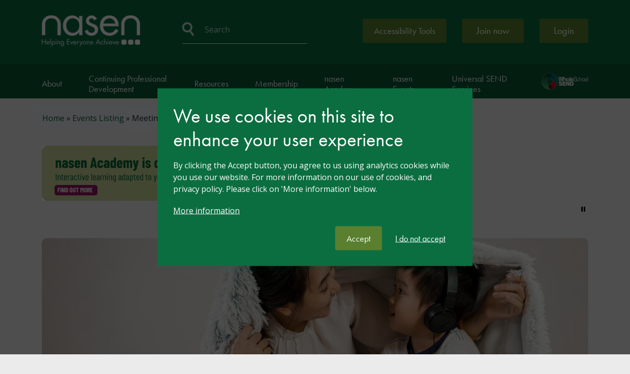

--- FILE ---
content_type: text/html; charset=UTF-8
request_url: https://nasen.org.uk/events/meeting-needs-every-child-4thJan
body_size: 103639
content:
<!DOCTYPE html>
<html lang="en">
<head>
  <script>
    window['ga-disable-UA-109985849-28'] = true;
    window.addEventListener('load', () => {
      const cookieStatus = Drupal.eu_cookie_compliance.getCurrentStatus();
      
      console.log(`cookieStatus: ${cookieStatus}`);

      // Consent given
      if (cookieStatus === '2') {
        window['ga-disable-UA-109985849-28'] = false;

        (function (w, d, s, l, i) {
          w[l] = w[l] || [];
          w[l].push({
            'gtm.start':
              new Date().getTime(), event: 'gtm.js'
          });
          var f = d.getElementsByTagName(s)[0],
            j = d.createElement(s), dl = l != 'dataLayer' ? '&l=' + l : '';
          j.async = true;
          j.src = 'https://www.googletagmanager.com/gtm.js?id=' + i + dl;
          f.parentNode.insertBefore(j, f);
        })(window, document, 'script', 'dataLayer', 'GTM-5ZGSMJZ');

        /* Google tag manager ends */
        /* Hotjar Tracking Code for https://nasen.org.uk */
        (function (h, o, t, j, a, r) {
          h.hj = h.hj || function () {
            (h.hj.q = h.hj.q || []).push(arguments)
          };
          h._hjSettings = {hjid: 1578546, hjsv: 6};
          a = o.getElementsByTagName('head')[0];
          r = o.createElement('script');
          r.async = 1;
          r.src = t + h._hjSettings.hjid + j + h._hjSettings.hjsv;
          a.appendChild(r);
        })(window, document, 'https://static.hotjar.com/c/hotjar-', '.js?sv=');
        
      } else {
        console.log(`No cookie consent given`);
      }
    });
  </script>
  <meta charset="utf-8" />
<noscript><style>form.antibot * :not(.antibot-message) { display: none !important; }</style>
</noscript><script>window.dataLayer = window.dataLayer || [];function gtag(){dataLayer.push(arguments)};gtag("js", new Date());gtag("set", "developer_id.dMDhkMT", true);gtag("config", "G-FFSYDWL085", {"groups":"default","page_placeholder":"PLACEHOLDER_page_location"});</script>
<meta name="description" content="This FREE to access training is for Early Years practitioners in family hub local areas. The training session will provide practitioners with a thorough understanding of inclusive practice for SEND in Early Years settings." />
<meta name="keywords" content="early years" />
<link rel="canonical" href="https://nasen.org.uk/events/meeting-needs-every-child-4thJan" />
<link rel="image_src" href="https://asset.nasen.org.uk/styles/og_image/public/media/2021-06/woman_and_young_boy_smiling_under_blanket.jpg?h=2992ba0a&amp;itok=opcOCv1x" />
<meta property="og:site_name" content="Nasen" />
<meta property="og:url" content="https://nasen.org.uk/events/meeting-needs-every-child-4thJan" />
<meta property="og:title" content="Meeting the Needs of Every Child (1.30pm - 3.30pm)" />
<meta property="og:description" content="This FREE to access training is for Early Years practitioners in family hub local areas. The training session will provide practitioners with a thorough understanding of inclusive practice for SEND in Early Years settings." />
<meta property="og:image" content="https://asset.nasen.org.uk/styles/og_image/public/media/2021-06/woman_and_young_boy_smiling_under_blanket.jpg?h=2992ba0a&amp;itok=opcOCv1x" />
<meta property="og:image:url" content="https://asset.nasen.org.uk/styles/og_image/public/media/2021-06/woman_and_young_boy_smiling_under_blanket.jpg?h=2992ba0a&amp;itok=opcOCv1x" />
<meta property="og:image:width" content="1200" />
<meta property="og:image:height" content="630" />
<meta property="og:see_also" content="https://nasen.org.uk/events/meeting-needs-every-child-4thJan" />
<meta property="article:tag" content="early years" />
<meta property="article:published_time" content="2023-11-09" />
<meta property="article:modified_time" content="2023-11-16" />
<meta name="Generator" content="Drupal 10 (https://www.drupal.org)" />
<meta name="MobileOptimized" content="width" />
<meta name="HandheldFriendly" content="true" />
<meta name="viewport" content="width=device-width, initial-scale=1.0" />
<meta name="robots" content="unavailable_after: Saturday, 31-Jan-26 23:59:59 GMT" />
<link rel="icon" href="/themes/custom/starter/assets/images/favicon-nasen.png" type="image/png" />
<script src="https://asset.nasen.org.uk/eu_cookie_compliance/eu_cookie_compliance.script.js?t96gro" defer></script>

  <title>Meeting the Needs of Every Child (1.30pm - 3.30pm) | Nasen</title>
  <link rel="stylesheet" href="https://use.typekit.net/yml8gpy.css">
  <link rel="preconnect" href="https://fonts.googleapis.com">
  <link rel="preconnect" href="https://fonts.gstatic.com" crossorigin>
  <link href="https://fonts.googleapis.com/css2?family=Open+Sans:ital,wght@0,300..800;1,300..800&display=swap" rel="stylesheet">

    <link rel="stylesheet" media="all" href="/themes/contrib/stable/css/core/components/progress.module.css?t96gro" />
<link rel="stylesheet" media="all" href="/themes/contrib/stable/css/core/components/ajax-progress.module.css?t96gro" />
<link rel="stylesheet" media="all" href="/themes/contrib/stable/css/system/components/align.module.css?t96gro" />
<link rel="stylesheet" media="all" href="/themes/contrib/stable/css/system/components/fieldgroup.module.css?t96gro" />
<link rel="stylesheet" media="all" href="/themes/contrib/stable/css/system/components/container-inline.module.css?t96gro" />
<link rel="stylesheet" media="all" href="/themes/contrib/stable/css/system/components/clearfix.module.css?t96gro" />
<link rel="stylesheet" media="all" href="/themes/contrib/stable/css/system/components/details.module.css?t96gro" />
<link rel="stylesheet" media="all" href="/themes/contrib/stable/css/system/components/hidden.module.css?t96gro" />
<link rel="stylesheet" media="all" href="/themes/contrib/stable/css/system/components/item-list.module.css?t96gro" />
<link rel="stylesheet" media="all" href="/themes/contrib/stable/css/system/components/js.module.css?t96gro" />
<link rel="stylesheet" media="all" href="/themes/contrib/stable/css/system/components/nowrap.module.css?t96gro" />
<link rel="stylesheet" media="all" href="/themes/contrib/stable/css/system/components/position-container.module.css?t96gro" />
<link rel="stylesheet" media="all" href="/themes/contrib/stable/css/system/components/reset-appearance.module.css?t96gro" />
<link rel="stylesheet" media="all" href="/themes/contrib/stable/css/system/components/resize.module.css?t96gro" />
<link rel="stylesheet" media="all" href="/themes/contrib/stable/css/system/components/system-status-counter.css?t96gro" />
<link rel="stylesheet" media="all" href="/themes/contrib/stable/css/system/components/system-status-report-counters.css?t96gro" />
<link rel="stylesheet" media="all" href="/themes/contrib/stable/css/system/components/system-status-report-general-info.css?t96gro" />
<link rel="stylesheet" media="all" href="/themes/contrib/stable/css/system/components/tablesort.module.css?t96gro" />
<link rel="stylesheet" media="all" href="/themes/contrib/stable/css/views/views.module.css?t96gro" />
<link rel="stylesheet" media="all" href="/modules/contrib/eu_cookie_compliance/css/eu_cookie_compliance.bare.css?t96gro" />
<link rel="stylesheet" media="all" href="/modules/contrib/better_exposed_filters/css/better_exposed_filters.css?t96gro" />
<link rel="stylesheet" media="all" href="/modules/contrib/paragraphs/css/paragraphs.unpublished.css?t96gro" />
<link rel="stylesheet" media="all" href="/modules/contrib/tb_megamenu/dist/base.css?t96gro" />
<link rel="stylesheet" media="all" href="/modules/contrib/tb_megamenu/dist/styles.css?t96gro" />
<link rel="stylesheet" media="all" href="/themes/contrib/stable/css/core/assets/vendor/normalize-css/normalize.css?t96gro" />
<link rel="stylesheet" media="all" href="/themes/contrib/stable/css/core/normalize-fixes.css?t96gro" />
<link rel="stylesheet" media="all" href="/themes/contrib/classy/css/components/action-links.css?t96gro" />
<link rel="stylesheet" media="all" href="/themes/contrib/classy/css/components/breadcrumb.css?t96gro" />
<link rel="stylesheet" media="all" href="/themes/contrib/classy/css/components/collapse-processed.css?t96gro" />
<link rel="stylesheet" media="all" href="/themes/contrib/classy/css/components/container-inline.css?t96gro" />
<link rel="stylesheet" media="all" href="/themes/contrib/classy/css/components/details.css?t96gro" />
<link rel="stylesheet" media="all" href="/themes/contrib/classy/css/components/exposed-filters.css?t96gro" />
<link rel="stylesheet" media="all" href="/themes/contrib/classy/css/components/field.css?t96gro" />
<link rel="stylesheet" media="all" href="/themes/contrib/classy/css/components/icons.css?t96gro" />
<link rel="stylesheet" media="all" href="/themes/contrib/classy/css/components/inline-form.css?t96gro" />
<link rel="stylesheet" media="all" href="/themes/contrib/classy/css/components/link.css?t96gro" />
<link rel="stylesheet" media="all" href="/themes/contrib/classy/css/components/links.css?t96gro" />
<link rel="stylesheet" media="all" href="/themes/contrib/classy/css/components/menu.css?t96gro" />
<link rel="stylesheet" media="all" href="/themes/contrib/classy/css/components/more-link.css?t96gro" />
<link rel="stylesheet" media="all" href="/themes/contrib/classy/css/components/tabledrag.css?t96gro" />
<link rel="stylesheet" media="all" href="/themes/contrib/classy/css/components/tableselect.css?t96gro" />
<link rel="stylesheet" media="all" href="/themes/contrib/classy/css/components/tablesort.css?t96gro" />
<link rel="stylesheet" media="all" href="/themes/contrib/classy/css/components/tabs.css?t96gro" />
<link rel="stylesheet" media="all" href="/themes/contrib/classy/css/components/textarea.css?t96gro" />
<link rel="stylesheet" media="all" href="/themes/contrib/classy/css/components/ui-dialog.css?t96gro" />
<link rel="stylesheet" media="all" href="/themes/contrib/classy/css/components/messages.css?t96gro" />
<link rel="stylesheet" media="all" href="/themes/contrib/classy/css/components/node.css?t96gro" />
<link rel="stylesheet" media="all" href="/themes/contrib/classy/css/components/progress.css?t96gro" />
<link rel="stylesheet" media="all" href="/themes/custom/starter/dist/nasen.css?t96gro" />

  
    <script>
      document.addEventListener("DOMContentLoaded", function() {
        serviceKey = '8895fd7ebb79ea786addcf0f08b783360e4b2a30'
        if (!serviceUrl) {
          var serviceUrl = "//api.reciteme.com/asset/js?key=";
        }
        else {
          // Validation: Ensure the serviceUrl ends with 'api.recit.com'
          const regex = /^(uswestapi\.reciteme\.com|au-api\.reciteme\.com|api\.reciteme\.com)$/;
          if (!regex.test(serviceUrl))
            serviceUrl = "//api.reciteme.com/asset/js?key=";
          else
            serviceUrl = "//" + serviceUrl + "/asset/js?key=";
        }
        // when using this script we need to see if a local var called options is already defined - if it is we use it - otherwise we need the empty set.
        if (!options) {
          var options = {};
        }
        var autoLoad = false;
        var enableFragment = "#reciteEnable";

        var loaded = [], frag = !1;
        window.location.hash === enableFragment && (frag = !0);

        function loadScript(c, b) {
          var a = document.createElement("script");
          a.type = "text/javascript";
          a.readyState ? a.onreadystatechange = function () {
            if ("loaded" == a.readyState || "complete" == a.readyState) a.onreadystatechange = null, void 0 != b && b()
          } : void 0 != b && (a.onload = function () {
            b()
          });
          a.src = c;
          document.getElementsByTagName("head")[0].appendChild(a)
        }

        function _rc(c) {
          c += "=";
          for (var b = document.cookie.split(";"), a = 0; a < b.length; a++) {
            for (var d = b[a]; " " == d.charAt(0);) d = d.substring(1, d.length);
            if (0 == d.indexOf(c)) return d.substring(c.length, d.length)
          }
          return null
        }

        function loadService(c) {
          for (var b = serviceUrl + serviceKey, a = 0; a < loaded.length; a++) if (loaded[a] == b) return;
          loaded.push(b);
          loadScript(serviceUrl + serviceKey, function () {
            "function" === typeof _reciteLoaded && _reciteLoaded();
            "function" == typeof c && c();
            Recite.load(options);
            Recite.Event.subscribe("Recite:load", function () {
              Recite.enable()
            })
          })
        }

        "true" == _rc("Recite.Persist") && loadService();
        if (autoLoad && "false" != _rc("Recite.Persist") || frag) document.addEventListener ? document.addEventListener("DOMContentLoaded", function (c) {
          loadService()
        }) : loadService();

        var reciteMeButtons = document.querySelectorAll('[href *= "reciteme-launch"], .reciteme-launch, #reciteme');
        for (var i = 0; i < reciteMeButtons.length; i++) {
          var reciteMeButton = reciteMeButtons[i];
          if (reciteMeButton) {
            reciteMeButton.addEventListener("click", function () {
              loadService();
            });
          }
        }
      })
    </script>
</head>
<body class="nasen-core layout-no-sidebars path-node active-domain--domain_nasen">
<!-- Google Tag Manager (noscript) -->
<noscript>
  <iframe src="https://www.googletagmanager.com/ns.html?id=GTM-5ZGSMJZ" height="0" width="0"
          style="display:none;visibility:hidden"></iframe>
</noscript>

<!-- End Google Tag Manager (noscript) -->
<div role="region"
     aria-label="Skip to main content"
>
  <a href="#main-content"
     class="visually-hidden focus-visible"
     >
    Skip to main content
  </a>
</div>

  
    <div class="dialog-off-canvas-main-canvas" data-off-canvas-main-canvas>
    <header id="header-section"
        class="header-section header-section--sticky clearfix ccn--lb-tagged"
>
  <div class="header-section__main">
    <div class="header-section__main__container container">
      <div class="header-section__main__container__row row justify-content-between align-items-center">
        <div class="col-lg-3 col-md-3 col d-flex align-items-center justify-content-start">
          <div class="brand-logo float-left">
            <a href="/"
               class="brand-link"
            >
              <span class="visually-hidden fc-white">Home page</span>
              <img src="/themes/custom/starter/logo.png"
                   alt=""
              >
            </a>
          </div>
        </div>
        <div class="col-lg-3 col-md-5 col-sm-12 align-items-center justify-content-center d-none d-xl-flex">
          <div class="header-section__main__search">
            <div class="block-views-exposed-filter-blocksearch-site-page-1">
              <div data-drupal-selector="nsg-searchsearch-form" id="block-starter-searchbar" class="block block-nsg-membership block-search-bar-block">
  
    
      <form action="/events/meeting-needs-every-child-4thJan" method="post" id="nsg-searchsearch-form" accept-charset="UTF-8">
  <div class="js-form-item form-item js-form-type-textfield form-item-search js-form-item-search form-no-label form-item ">
    
      <label for="edit-search" class="visually-hidden">Search</label>
          <input data-drupal-selector="edit-search" type="text" id="edit-search" name="search" value="" size="60" maxlength="128" class="form-text" placeholder="Search" />

  
  
  </div>
<button class="visually-hidden button js-form-submit form-submit custom-btn" data-drupal-selector="edit-submit" type="submit" id="edit-submit" name="op" value="Search" tabindex="0">
      Search
  </button>
<input autocomplete="off" data-drupal-selector="form-xnzm5bq6jhwwp5n9kna1gwu5ohxfjzdram8urqxfzjk" type="hidden" name="form_build_id" value="form-xnzm5BQ6jhWWP5n9KNa1Gwu5OhxFjzDraM8urQxfZJk" />
<input data-drupal-selector="edit-nsg-searchsearch-form" type="hidden" name="form_id" value="nsg_search.search_form" />

</form>

  </div>

            </div>
          </div>
        </div>
        <div class="col-lg-6 col-md-4 col  ml-3 ml-md-0 mt-0 d-flex flex-column align-items-end">
                                          <nav class="header-section__main__sign-in-up" aria-label="Login/registration menu">
              <ul class="header-section__main__sign-in-up__menu d-flex m-0">
                <li class="accessibility-tools header-section__main__sign-in-up__menu__item d-flex align-items-center">
                  <a href="#reciteme-launch" id="reciteme-button" alt="Recite Me accessibility and Language Support" title="Launch Recite Me" role="button" class="custom-btn">
                    Accessibility Tools
                  </a>
                </li>
                <li class="header-section__main__sign-in-up__menu__item d-flex align-items-center">
                  <a href="/register"
                     class="custom-btn custom-btn--medium"
                  >
                    Join now
                  </a>
                </li>
                <li class="header-section__main__sign-in-up__menu__item d-flex align-items-center">
                  <a href="/user/login"
                     class="custom-btn  custom-btn--medium"
                  >
                    Login
                  </a>
                </li>
              </ul>
            </nav>
                  </div>
      </div>
    </div>
  </div>

            

  <div class="header-section__navigation">
    <div class="header-section__navigation__overlay"></div>
    <button type="button"
            class="header-section__navigation__mobile-menu-button menu-check"
    >
      <strong class="header-section__navigation__mobile-menu-button__node-text ">
        Menu
      </strong>
      <div class="header-section__navigation__mobile-menu-button__container">
        <span class="header-section__navigation__mobile-menu-button__container__bar"></span>
        <span class="header-section__navigation__mobile-menu-button__container__bar"></span>
        <span class="header-section__navigation__mobile-menu-button__container__bar"></span>
      </div>
    </button>
    <div class="header-section__navigation__content container h-100 d-none d-lg-block">
      <div class="row">
        <div class="col-12">
          <div class="main-menubar">
              <div id="block-nasenmainnavigationv2-2" class="block block-tb-megamenu block-tb-megamenu-menu-blocknasenmainv2 nasen-menu">
    
        
            <div class="menu-wrapper d-flex justify-content-end justify-content-lg-between align-items-center  position-relative">
            <div class="mobile-search d-block d-xl-none position-relative mr-4 w-100">
                <div class="views-exposed-form bef-exposed-form block block-views block-views-exposed-filter-blocksearch-site-page-1 block--search" data-drupal-selector="views-exposed-form-search-site-page-1">
      <form action="/search" method="get" id="views-exposed-form-search-site-page-1" accept-charset="UTF-8">
  
<div  class="view-exposed-form view-exposed-form--below view-exposed-form--search-site clearfix">
  <div class="js-form-item form-item js-form-type-textfield form-item-search-api-fulltext js-form-item-search-api-fulltext form-item ">
    
      <label for="edit-search-api-fulltext">Search</label>
          <input placeholder="Search" data-drupal-selector="edit-search-api-fulltext" type="text" id="edit-search-api-fulltext" name="search_api_fulltext" value="" size="30" maxlength="128" class="form-text" />

  
  
  </div>
<div data-drupal-selector="edit-actions" class="form-actions js-form-wrapper form-wrapper" id="edit-actions--2"><button data-drupal-selector="edit-submit-search-site" type="submit" id="edit-submit-search-site" value="Search" class="button js-form-submit form-submit custom-btn" tabindex="0">
      Search
  </button>
</div>

</div>

</form>

  </div>

            </div>

            <nav  class="tbm tbm-nasenmainv2 tbm-no-arrows" id="deb6aa52-b29e-41c4-ae22-4bfabf675c1f" data-breakpoint="1200" aria-label="Main menu">
      <button class="tbm-button" type="button">
      <span class="tbm-button-container">
        <span></span>
        <span></span>
        <span></span>
        <span></span>
      </span>
    </button>
    <div class="tbm-collapse nasen-mega-menu ">
      <div class="container px-0">
        
<ul  class="tbm-nav level-0 items-7 mega-main-menu ff-headline" >
          <li  class="tbm-item level-1 tbm-item--has-dropdown" aria-level="1" >
                  <div class="tbm-link-container align-items-center">
                            <button class="tbm-submenu-toggle"><span class="visually-hidden">Toggle submenu</span></button>
                    
                    <a href="/about-nasen"  class="tbm-link level-1 tbm-toggle" aria-expanded="false">
        
        
        About
        
        </a>
            </div>
        
<div  class="tbm-submenu tbm-item-child submenu-item full-width mx-auto">
    <div class="container">
        <div class="content-wrapper">
                            <div  class="tbm-row">
      <div  class="tbm-column span4">
  <div class="tbm-column-inner">
                 <div  class="tbm-block">
    <div class="block-inner">
      
    
<div id="block-block-content0ea72cd0-628b-4f1c-97f5-fb3d7de16cd7" class="block block-block-content block-block-content0ea72cd0-628b-4f1c-97f5-fb3d7de16cd7">
    
        
            <div class="d-flex justify-content-between align-items-center">
            <div class="col-12 px-0">
                             <h3>About nasen</h3>

<p>nasen supports&nbsp;those working with, and for, children and young people with SEND and learning differences by having an influential voice at national level through our partner networks, developing useful resources and delivering effective CPDL</p>

<p><a href="/about-nasen">Discover more</a></p>

<p>&nbsp;</p>
       
            </div>
                    </div>
    </div>






    </div>
  </div>

      </div>
</div>

      <div  class="tbm-column span4">
  <div class="tbm-column-inner">
                 <div  class="tbm-block">
    <div class="block-inner">
      <div id="block-block-content67ce779b-1902-40ad-bde7-63b3e4e18379" class="block block-block-content block-block-content67ce779b-1902-40ad-bde7-63b3e4e18379">
  
    
                   <h3>About nasen</h3>
                    
        <ul class="clearfix menu">
                                    
                                <li class="menu-item">
                    <a href="/support-us" data-drupal-link-system-path="node/4885">Support us</a>
                                    </li>
                                            
                                <li class="menu-item">
                    <a href="/page/our-work" data-drupal-link-system-path="node/195">Our Work</a>
                                    </li>
                                            
                                <li class="menu-item">
                    <a href="/page/our-mission-vision-and-values" data-drupal-link-system-path="node/506">Our Values</a>
                                    </li>
                                            
                                <li class="menu-item">
                    <a href="/our-team" data-drupal-link-system-path="our-team">Our Team</a>
                                    </li>
                                            
                                <li class="menu-item">
                    <a href="/international" data-drupal-link-system-path="node/4551">International</a>
                                    </li>
                                            
                                <li class="menu-item">
                    <a href="/careers" data-drupal-link-system-path="node/1008">Careers</a>
                                    </li>
                                            
                                <li class="menu-item">
                    <a href="/nasen-quality-framework" data-drupal-link-system-path="node/4431">nasen Quality Framework</a>
                                    </li>
                                            
                                <li class="menu-item">
                    <a href="/advertise-with-us" data-drupal-link-system-path="node/1009">Advertise with us</a>
                                    </li>
                        </ul>
        

       
  </div>

    </div>
  </div>

      </div>
</div>

      <div  class="tbm-column span4 mt-4 mt-md-0">
  <div class="tbm-column-inner">
                 <div  class="tbm-block">
    <div class="block-inner">
      <div id="block-views-blocknews-block-3" class="block block-views block-views-blocknews-block-3">
  
    
      <div class="views-element-container"><div class="js-view-dom-id-9a86492a25ff14d7d528c38db3c35002ce161926ab1ae48a951b95ff152256de views-view-container">
  
  
  
      <h4 class="column-title">Latest news</h4>
    
  
        <div class="views-field views-field-title"><span class="field-content"><a href="/news/new-uk-alliance-launches-champion-inclusive-literacy" hreflang="en">New UK Alliance Launches to Champion Inclusive Literacy</a></span></div><div class="views-field views-field-created"><span class="field-content"><time datetime="2026-01-15T09:19:31+00:00" class="datetime">15 Jan 26</time>
</span></div>
      <div class="views-field views-field-title"><span class="field-content"><a href="/news/npq-review-call-insights-and-evidence-webinar" hreflang="en">NPQ Review – call for insights and evidence webinar </a></span></div><div class="views-field views-field-created"><span class="field-content"><time datetime="2026-01-13T08:55:23+00:00" class="datetime">13 Jan 26</time>
</span></div>
      <div class="views-field views-field-title"><span class="field-content"><a href="/news/research-finds-alternative-education-settings-need-tailored-guidance-and-extra-funding-support" hreflang="en">Research finds alternative education settings need tailored guidance and extra funding to support their students to have a healthy diet</a></span></div><div class="views-field views-field-created"><span class="field-content"><time datetime="2026-01-06T13:38:31+00:00" class="datetime">06 Jan 26</time>
</span></div>

  
  
  
  
      <a href="/news/" class="mt-3">All news</a>
    
</div>
</div>

  </div>

    </div>
  </div>

      </div>
</div>

  </div>

                    </div>
    </div>
</div>

    </li>

          <li  class="tbm-item level-1 tbm-item--has-dropdown" aria-level="1" >
                  <div class="tbm-link-container align-items-center">
                            <button class="tbm-submenu-toggle"><span class="visually-hidden">Toggle submenu</span></button>
                    
                    <a href="/events"  class="tbm-link level-1 tbm-toggle" aria-expanded="false">
        
        
        Continuing Professional Development
        
        </a>
            </div>
        
<div  class="tbm-submenu tbm-item-child submenu-item full-width mx-auto">
    <div class="container">
        <div class="content-wrapper">
                            <div  class="tbm-row">
      <div  class="tbm-column span4">
  <div class="tbm-column-inner">
                 <div  class="tbm-block">
    <div class="block-inner">
      
    
<div id="block-block-content1c82882e-5cfd-4bda-81bb-18a5e7dd3e6c" class="block block-block-content block-block-content1c82882e-5cfd-4bda-81bb-18a5e7dd3e6c">
    
        
            <div class="d-flex justify-content-between align-items-center">
            <div class="col-12 px-0">
                             <h3>Continuing Professional<br />
Development</h3>

<p>Our menu of Continuing Professional<br />
Development provides all<br />
professionals with the opportunity to learn,<br />
develop and improve, whether you are new<br />
to the profession, have many years of<br />
experience, or are a leader in education.</p>

<p><a href="/events">View all upcoming CPD</a></p>
       
            </div>
                    </div>
    </div>






    </div>
  </div>

      </div>
</div>

      <div  class="tbm-column span4">
  <div class="tbm-column-inner">
                 <div  class="tbm-block">
    <div class="block-inner">
      <div id="block-block-content632cf718-f356-4315-a3c2-78ff5ab59b81" class="block block-block-content block-block-content632cf718-f356-4315-a3c2-78ff5ab59b81">
  
    
                   <h3>CPD</h3>
                    
        <ul class="clearfix menu">
                                    
                                <li class="menu-item">
                    <a href="/page/what-cpd" data-drupal-link-system-path="node/3412">What is CPD?</a>
                                    </li>
                                            
                                <li class="menu-item">
                    <a href="/resources?title=&amp;field_category_target_id%5B697%5D=697" data-drupal-link-query="{&quot;field_category_target_id&quot;:{&quot;697&quot;:&quot;697&quot;},&quot;title&quot;:&quot;&quot;}" data-drupal-link-system-path="resources">SEND CPD on Demand Content</a>
                                    </li>
                                            
                                <li class="menu-item">
                    <a href="/local-authority-product-offerings" data-drupal-link-system-path="node/2979">CPD for Local Authorities</a>
                                    </li>
                                            
                                <li class="menu-item">
                    <a href="/cpdl-education-professionals" data-drupal-link-system-path="node/3542">CPD for Education Settings</a>
                                    </li>
                                            
                                <li class="menu-item">
                    <a href="/page/nasen-recognised-teacherpractitioner-send-programme" data-drupal-link-system-path="node/3819">Recognised Teacher / Practitioner of SEND Programme</a>
                                    </li>
                        </ul>
        

       
  </div>

    </div>
  </div>

      </div>
</div>

      <div  class="tbm-column span4">
  <div class="tbm-column-inner">
                 <div  class="tbm-block">
    <div class="block-inner">
      
    
<div id="block-block-content6633abbb-d26b-4208-888c-339140380de7" class="block block-block-content block-block-content6633abbb-d26b-4208-888c-339140380de7">
    
        
            <div class="d-flex justify-content-between align-items-center">
            <div class="col-12 px-0">
                             <h2>SEND Reviews</h2>

<p>Our SEND Review options help you to prepare and create a better understanding of what may be needed in your setting to develop inclusive provision and practice.</p>

<p>We offer:</p>

<ul>
	<li>Extensive SEND Reviews conducted by nasen specialists</li>
	<li>SEND Review training for leaders within your setting</li>
	<li>A quality assurance check</li>
</ul>

<p><a href="https://nasen.org.uk/send-reviews">Discover our SEND Review options</a></p>
       
            </div>
                    </div>
    </div>






    </div>
  </div>

      </div>
</div>

  </div>

                    </div>
    </div>
</div>

    </li>

          <li  class="tbm-item level-1 tbm-item--has-dropdown" aria-level="1" >
                  <div class="tbm-link-container align-items-center">
                            <button class="tbm-submenu-toggle"><span class="visually-hidden">Toggle submenu</span></button>
                    
                    <a href="/resources"  class="tbm-link level-1 tbm-toggle" aria-expanded="false">
        
        
        Resources
        
        </a>
            </div>
        
<div  class="tbm-submenu tbm-item-child submenu-item full-width mx-auto">
    <div class="container">
        <div class="content-wrapper">
                            <div  class="tbm-row">
      <div  class="tbm-column span4">
  <div class="tbm-column-inner">
                 <div  class="tbm-block">
    <div class="block-inner">
      
    
<div id="block-block-content3db32b57-5317-49b8-9e06-d74633624640" class="block block-block-content block-block-content3db32b57-5317-49b8-9e06-d74633624640">
    
        
            <div class="d-flex justify-content-between align-items-center">
            <div class="col-12 px-0">
                             <h3>Resources</h3>

<p>Our team of education specialists have put<br />
together a bank of information, support and<br />
resources. This provides you easy access to<br />
the most up-to-date knowledge and support<br />
which is rooted in research and evidence-<br />
informed best practice.</p>

<p><a href="/resources">View all our resources</a></p>
       
            </div>
                    </div>
    </div>






    </div>
  </div>

      </div>
</div>

      <div  class="tbm-column span4">
  <div class="tbm-column-inner">
                 <div  class="tbm-block">
    <div class="block-inner">
      <div id="block-block-content46e6a641-9c2a-430c-8000-e810ca4e8748" class="block block-block-content block-block-content46e6a641-9c2a-430c-8000-e810ca4e8748">
  
    
                   <h3>Popular Resources</h3>
                    
        <ul class="clearfix menu">
                                    
                                <li class="menu-item">
                    <a href="/resources" data-drupal-link-system-path="resources">All Resources</a>
                                    </li>
                                            
                                <li class="menu-item">
                    <a href="/resources?title=&amp;field_category_target_id%5B697%5D=697" data-drupal-link-query="{&quot;field_category_target_id&quot;:{&quot;697&quot;:&quot;697&quot;},&quot;title&quot;:&quot;&quot;}" data-drupal-link-system-path="resources">SEND CPD on Demand Content</a>
                                    </li>
                                            
                                <li class="menu-item">
                    <a href="/nasen-connect" data-drupal-link-system-path="node/3432">nasen Connect magazine</a>
                                    </li>
                                            
                                <li class="menu-item">
                    <a href="/page/nasen-book-series" data-drupal-link-system-path="node/357">nasen Book Series</a>
                                    </li>
                                            
                                <li class="menu-item">
                    <a href="/journals" data-drupal-link-system-path="node/3549">nasen Journals</a>
                                    </li>
                                            
                                <li class="menu-item">
                    <a href="/resources?title=&amp;field_category_target_id%5B701%5D=701" data-drupal-link-query="{&quot;field_category_target_id&quot;:{&quot;701&quot;:&quot;701&quot;},&quot;title&quot;:&quot;&quot;}" data-drupal-link-system-path="resources">Resources for download</a>
                                    </li>
                                            
                                <li class="menu-item">
                    <a href="/resources?title=&amp;field_category_target_id%5B696%5D=696" data-drupal-link-query="{&quot;field_category_target_id&quot;:{&quot;696&quot;:&quot;696&quot;},&quot;title&quot;:&quot;&quot;}" data-drupal-link-system-path="resources">Miniguides</a>
                                    </li>
                                            
                                <li class="menu-item">
                    <a href="/assistive-technology" data-drupal-link-system-path="node/2769">Assistive Technology Resources</a>
                                    </li>
                                            
                                <li class="menu-item">
                    <a href="/news" data-drupal-link-system-path="news">News</a>
                                    </li>
                        </ul>
        

       
  </div>

    </div>
  </div>

      </div>
</div>

      <div  class="tbm-column span4">
  <div class="tbm-column-inner">
                 <div  class="tbm-block">
    <div class="block-inner">
      
    
<div id="block-block-content5bc58a00-0323-441c-9ec4-f914755eb422" class="block block-block-content block-block-content5bc58a00-0323-441c-9ec4-f914755eb422">
    
        
            <div class="d-flex justify-content-between align-items-center">
            <div class="col-12 px-0">
                             <h2>nasen Quality Framework</h2>

<p>With a mission to advocate for inclusivity and accessibility in education, nasen’s Quality Framework programme allows products and resources to undergo a review by qualified SEND education specialists.</p>

<p><a href="https://nasen.org.uk/nasen-quality-framework">Discover nasen Quality Framework</a></p>
       
            </div>
                    </div>
    </div>






    </div>
  </div>

      </div>
</div>

  </div>

                    </div>
    </div>
</div>

    </li>

          <li  class="tbm-item level-1 tbm-item--has-dropdown" aria-level="1" >
                  <div class="tbm-link-container align-items-center">
                            <button class="tbm-submenu-toggle"><span class="visually-hidden">Toggle submenu</span></button>
                    
                    <a href="/why-join"  class="tbm-link level-1 tbm-toggle" aria-expanded="false">
        
        
        Membership
        
        </a>
            </div>
        
<div  class="tbm-submenu tbm-item-child submenu-item full-width mx-auto">
    <div class="container">
        <div class="content-wrapper">
                            <div  class="tbm-row">
      <div  class="tbm-column span6 mt-4 mt-md-0">
  <div class="tbm-column-inner">
                 <div  class="tbm-block">
    <div class="block-inner">
      
    
<div id="block-block-content08f0a2b5-841c-4a85-bc10-62a480322475" class="block block-block-content block-block-content08f0a2b5-841c-4a85-bc10-62a480322475">
    
        
            <div class="d-flex justify-content-between align-items-center">
            <div class="col-12 px-0">
                             <h3>nasen Membership</h3>

<p>nasen’s new tiered membership makes expertise in SEND more accessible to every individual working in education. Members gain trusted resources, professional learning, and ongoing support to strengthen inclusive practice.</p>

<p>Together, we’re breaking down barriers and ensuring every child and young person with SEND and learning differences can participate, achieve, and thrive in education.</p>

<p><a href="/why-join">Find out more</a><br />
&nbsp;</p>
       
            </div>
                    </div>
    </div>






    </div>
  </div>

      </div>
</div>

      <div  class="tbm-column span6">
  <div class="tbm-column-inner">
                 <div  class="tbm-block">
    <div class="block-inner">
      <div id="block-block-contentaab2509a-c417-4dd1-b058-11ed19462c8a" class="block block-block-content block-block-contentaab2509a-c417-4dd1-b058-11ed19462c8a">
  
    
                   <h3><span>SEND Support Services</span></h3>
                    
        <ul class="clearfix menu">
                                                                    
                                <li class="menu-item">
                    <a href="/senco-support-service" data-drupal-link-system-path="node/1030">SENCO Support Service</a>
                                    </li>
                                                                            
                                <li class="menu-item">
                    <a href="/page/nasen-recognised-teacherpractitioner-send-programme" data-drupal-link-system-path="node/3819">nasen Recognised Teacher/Practitioner of SEND Programme</a>
                                    </li>
                        </ul>
        

       
  </div>

    </div>
  </div>

      </div>
</div>

  </div>

                    </div>
    </div>
</div>

    </li>

          <li  class="tbm-item level-1" aria-level="1" >
                  <div class="tbm-link-container align-items-center">
                    
                    <a href="/nasen-academy"  class="tbm-link level-1">
        
        
        nasen Academy
        
        </a>
            </div>
        
    </li>

              <li  class="tbm-item level-1 tbm-item--has-dropdown" aria-level="1" >
                  <div class="tbm-link-container align-items-center">
                            <button class="tbm-submenu-toggle"><span class="visually-hidden">Toggle submenu</span></button>
                    
                    <span class="tbm-link level-1 no-link tbm-toggle" tabindex="0" aria-expanded="false">
        
        
        nasen Events
        
        </span>
            </div>
        
<div  class="tbm-submenu tbm-item-child submenu-item full-width mx-auto">
    <div class="container">
        <div class="content-wrapper">
                            <div  class="tbm-row">
      <div  class="tbm-column span6">
  <div class="tbm-column-inner">
                 <div  class="tbm-block">
    <div class="block-inner">
      
    
<div id="block-block-contenta7ee1910-70f4-4d44-bca2-614010b30c22" class="block block-block-content block-block-contenta7ee1910-70f4-4d44-bca2-614010b30c22">
    
        
            <div class="d-flex justify-content-between align-items-center">
            <div class="col-8 px-0">
                             <h3>nasen LIVE 2026</h3>

<p><!--StartFragment --></p>

<p>nasen LIVE will take place at The Vox Conference Centre, Birmingham, on Friday 3rd July 2026.</p>

<p>We can’t wait to welcome you to another fantastic day of inspiration, insight, and connection for everyone working across the SEND sector.</p>

<p><!--EndFragment --></p>

<p><a href="https://nasen.org.uk/nasen-live">Learn more about our conference</a></p>
       
            </div>
                            <div class="col-4 pr-0">
                                                        <img loading="lazy" src="https://asset.nasen.org.uk/styles/1110_auto/public/media/2025-10/nasen_live_2026.png?itok=ai0yVkg_" width="1110" height="812" alt="nasen live 2026 helping everyone achieve" class="image-style-_110-auto" />


          
          
                </div>
                    </div>
    </div>






    </div>
  </div>

      </div>
</div>

      <div  class="tbm-column span6">
  <div class="tbm-column-inner">
                 <div  class="tbm-block">
    <div class="block-inner">
      
    
<div id="block-block-content6ef465f8-c02e-4bd2-8d9c-19db48cb81c3" class="block block-block-content block-block-content6ef465f8-c02e-4bd2-8d9c-19db48cb81c3">
    
        
            <div class="d-flex justify-content-between align-items-center">
            <div class="col-8 px-0">
                             <h3>nasen Awards 2025</h3>

<p>nasen’s ninth annual Awards are in the making. Setting out to recognise settings and individuals who are working tirelessly to create a more inclusive future, specifically to those living with Special Educational Needs and Disabilities (SEND), and helping children and young people to reach their full potential.</p>

<p>We’re proud to reveal the winning individuals and settings for the nasen Awards 2025!</p>

<p><a href="https://nasen.org.uk/news/nasen-award-2025-winners-announced">2025 Winners</a></p>

<p><a href="https://nasen.org.uk/events/nasen-awards-2025">Buy your ticket</a></p>

<p><a href="/page/nasen-awards-categories">Categories</a></p>

<p><a href="/page/nasen-awards-sponsors">Sponsors</a></p>

<p><a href="/awards">Learn more about our awards</a></p>
       
            </div>
                            <div class="col-4 pr-0">
                                                        <img loading="lazy" src="https://asset.nasen.org.uk/styles/1110_auto/public/media/2025-04/nasen_awards_logo_2025.png?itok=an68eUXY" width="500" height="500" alt="Image of nasen Awards" title="nasen awards logo" class="image-style-_110-auto" />


          
          
                </div>
                    </div>
    </div>






    </div>
  </div>

      </div>
</div>

  </div>

                    </div>
    </div>
</div>

    </li>

          <li  class="tbm-item level-1" aria-level="1" >
                  <div class="tbm-link-container align-items-center">
                    
                    <a href="https://www.wholeschoolsend.org.uk/page/universal-send-services"  class="tbm-link level-1">
        
        
        Universal SEND Services
        
        </a>
            </div>
        
    </li>

    <li class="tbm-item level-1 pt-4 pt-lg-0 ml-lg-auto" aria-level="1">
    <div class="tbm-link-container align-items-center">

      <a href="http://www.wholeschoolsend.org.uk" class="ml-3 tbm-link  tbm-logo-link level-1">
        
        <img class="wss-logo" src="/themes/custom/starter/assets/images/wss-logo.png"
             alt="Go to wholeschoolsend.org.uk">
        
      </a>
    </div>
  </li>
</ul>



        </div>
    </div>
  </nav>

<script>
if (window.matchMedia("(max-width: 1200px)").matches) {
  document.getElementById("deb6aa52-b29e-41c4-ae22-4bfabf675c1f").classList.add('tbm--mobile')
}
</script>

        </div>

    </div>


          </div>
        </div>
      </div>
    </div>
  </div>
</header>

  <section id="page-breadcrumbs">
    <div class="container">
      <div class="row my-3 breadcrumbs-wrapper">
          <div class="region region-breadcrumbs">
    <div id="block-breadcrumbs" class="block block-system block-system-breadcrumb-block">
  
    
        <nav class="breadcrumb" role="navigation" aria-labelledby="system-breadcrumb">
    <h2 id="system-breadcrumb" class="visually-hidden">Breadcrumb</h2>
    <ol>
          <li>
                  <a href="/">Home</a>
              </li>
          <li>
                  <a href="/events">Events Listing</a>
              </li>
          <li>
                  Meeting The Needs Of Every Child (1.30pm - 3.30pm)
              </li>
        </ol>
  </nav>

  </div>

  </div>

      </div>
    </div>
  </section>
<main id="main-content">
    <section id="page-top">
    <div class="container">
      <div class="row">
        <div class="col-12">
            <div class="region region-above-content">
    <div class="views-element-container block block-views block-views-blockadvertising-block-1" id="block-image-url-block-1">
  
    
      <div><div>
  
  
  
    
  
  <div class="image-redirect-slider mb-5">
              <a href="https://nasen.org.uk/big-reveal" target="_blank" class="ga-tracking" data-label="Teaser - Academy is Coming">
                                    <picture>
                  <source srcset="https://asset.nasen.org.uk/styles/1110_auto/public/media/2025-12/teaser_-_academy_is_coming.png?itok=geXoXEs_ 1x" media="all and (min-width: 992px)" type="image/png" width="1110" height="180"/>
              <source srcset="https://asset.nasen.org.uk/styles/690_auto/public/media/2025-12/teaser_-_academy_is_coming.png?itok=BKd8lFfM 1x" media="all and (max-width: 991px)" type="image/png" width="690" height="112"/>
                  <img loading="eager" width="690" height="112" src="https://asset.nasen.org.uk/styles/690_auto/public/media/2025-12/teaser_-_academy_is_coming.png?itok=BKd8lFfM" alt="nasen Academy is Coming! Interactive Learning adapted to your development. Find out more" title="Teaser - Academy is Coming" />

  </picture>

          
       
</a>


              <a href="https://bit.ly/nasennews" target="_blank" class="ga-tracking" data-label="Axcis Recruitment Dec25/Jan26">
                                    <picture>
                  <source srcset="https://asset.nasen.org.uk/styles/1110_auto/public/media/2025-12/nasen_email_banner_1110x180px.jpg?itok=ellFNbXS 1x" media="all and (min-width: 992px)" type="image/jpeg" width="1110" height="180"/>
              <source srcset="https://asset.nasen.org.uk/styles/690_auto/public/media/2025-12/nasen_email_banner_1110x180px.jpg?itok=1WzFQ0zP 1x" media="all and (max-width: 991px)" type="image/jpeg" width="690" height="112"/>
                  <img loading="eager" width="690" height="112" src="https://asset.nasen.org.uk/styles/690_auto/public/media/2025-12/nasen_email_banner_1110x180px.jpg?itok=1WzFQ0zP" alt="Axcis Recruitment" title="Axcis Recruitment Dec25/Jan26" />

  </picture>

          
       
</a>


              <a href="https://educationbusinesslive.com/register-attend?utm_source=wb&amp;utm_medium=cpc&amp;utm_campaign=nasen&amp;utm_id=23" target="_blank" class="ga-tracking" data-label="Education Business Live 2026">
                                    <picture>
                  <source srcset="https://asset.nasen.org.uk/styles/1110_auto/public/media/2026-01/education_business_banner.gif?itok=FMFMXWhy 1x" media="all and (min-width: 992px)" type="image/gif" width="1110" height="180"/>
              <source srcset="https://asset.nasen.org.uk/styles/690_auto/public/media/2026-01/education_business_banner.gif?itok=boqJfYa7 1x" media="all and (max-width: 991px)" type="image/gif" width="690" height="112"/>
                  <img loading="eager" width="690" height="112" src="https://asset.nasen.org.uk/styles/690_auto/public/media/2026-01/education_business_banner.gif?itok=boqJfYa7" alt="Education Business Live, 26th March 2026, Old Billingsgate London, in partnership with nasen, Exhibition and conference" title="Education Business Live 2026" />

  </picture>

          
       
</a>


              <a href="https://forms.reg.buzz/childcare-expo-london-2026/nasen?utm_source=Nasen%20website%20banner&amp;utm_campaign=cee-london-2026&amp;utm_medium=reg" target="_blank" class="ga-tracking" data-label="Childcare Expo Banner 01.01.2026 - 20.03.2026">
                                    <picture>
                  <source srcset="https://asset.nasen.org.uk/styles/1110_auto/public/media/2025-12/childedexpo_banner_for_nasen.png?itok=ZKO8WeVA 1x" media="all and (min-width: 992px)" type="image/png" width="1110" height="180"/>
              <source srcset="https://asset.nasen.org.uk/styles/690_auto/public/media/2025-12/childedexpo_banner_for_nasen.png?itok=EBPdp2nj 1x" media="all and (max-width: 991px)" type="image/png" width="690" height="112"/>
                  <img loading="eager" width="690" height="112" src="https://asset.nasen.org.uk/styles/690_auto/public/media/2025-12/childedexpo_banner_for_nasen.png?itok=EBPdp2nj" alt="Childcare and Education Expo. Olympia, London, 20-21 March 2026. The UK&#039;s Largest Early Years Event, register free here!" title="Childcare Expo Banner Dec 2025" />

  </picture>

          
       
</a>


              <a href="https://nasen.org.uk/concero-school-offer" target="_blank" class="ga-tracking" data-label="Maximise your SEND budget with Concero Education Technology">
                                    <picture>
                  <source srcset="https://asset.nasen.org.uk/styles/1110_auto/public/media/2025-03/concero_maximise_send_budget.png?itok=6gX05Nja 1x" media="all and (min-width: 992px)" type="image/png" width="1110" height="180"/>
              <source srcset="https://asset.nasen.org.uk/styles/690_auto/public/media/2025-03/concero_maximise_send_budget.png?itok=oEfpUfsS 1x" media="all and (max-width: 991px)" type="image/png" width="690" height="112"/>
                  <img loading="eager" width="690" height="112" src="https://asset.nasen.org.uk/styles/690_auto/public/media/2025-03/concero_maximise_send_budget.png?itok=oEfpUfsS" alt="Maximise your SEND budget with Concero Education Technology" />

  </picture>

          
       
</a>


              <a href="https://nasen.org.uk/events/NIAG" target="_blank" class="ga-tracking" data-label="NIAG promo January 2026">
                                    <picture>
                  <source srcset="https://asset.nasen.org.uk/styles/1110_auto/public/media/2026-01/niag_web_banner.png?itok=QFfoNNxs 1x" media="all and (min-width: 992px)" type="image/png" width="1110" height="180"/>
              <source srcset="https://asset.nasen.org.uk/styles/690_auto/public/media/2026-01/niag_web_banner.png?itok=ijmvSWVU 1x" media="all and (max-width: 991px)" type="image/png" width="690" height="112"/>
                  <img loading="eager" width="690" height="112" src="https://asset.nasen.org.uk/styles/690_auto/public/media/2026-01/niag_web_banner.png?itok=ijmvSWVU" alt="Connection in the Classroom, nasen&#039;s northern ireland conference, book now. 21st February 2026, 8:45am - 1:30pm, Stranmills University College Belfast" title="NIAG web banner" />

  </picture>

          
       
</a>


              <a href="https://eur03.safelinks.protection.outlook.com/?url=https%3A//educationresourcesawards.co.uk/&amp;data=05%7C02%7Cbaileyt%40nasen.org.uk%7Cc46af8b6c7a943d5552808de2064b7a3%7C20448aad3cb74bdfb86290e66c17f4a7%7C0%7C0%7C638983814250137634%7CUnknown%7CTWFpbGZsb3d8eyJFbXB0eU1hcGkiOnRydWUsIlYiOiIwLjAuMDAwMCIsIlAiOiJXaW4zMiIsIkFOIjoiTWFpbCIsIldUIjoyfQ%3D%3D%7C0%7C%7C%7C&amp;sdata=HI9yM01PrhKL07CoB1IjlB0hHsHqlYIG8/72e%2BRlfhg%3D&amp;reserved=0" target="_blank" class="ga-tracking" data-label="ERA 2026">
                                    <picture>
                  <source srcset="https://asset.nasen.org.uk/styles/1110_auto/public/media/2025-11/era_2026.png?itok=wMVmvKY- 1x" media="all and (min-width: 992px)" type="image/png" width="1110" height="180"/>
              <source srcset="https://asset.nasen.org.uk/styles/690_auto/public/media/2025-11/era_2026.png?itok=xnsNkzSq 1x" media="all and (max-width: 991px)" type="image/png" width="690" height="112"/>
                  <img loading="eager" width="690" height="112" src="https://asset.nasen.org.uk/styles/690_auto/public/media/2025-11/era_2026.png?itok=xnsNkzSq" alt="The Education Resources Awards 2026 Enter Now" title="ERA 2026" />

  </picture>

          
       
</a>


              <a href="https://eur03.safelinks.protection.outlook.com/?url=https%3A//uk.bettshow.com/visitor-registration%3Futm_source%3Dstrat_partner_nasen%26utm_medium%3Dreferral%26utm_campaign%3Dpartner_marketing&amp;data=05%7C02%7Cbaileyt%40nasen.org.uk%7Ccacc743a032a49a6b23b08de4c95d497%7C20448aad3cb74bdfb86290e66c17f4a7%7C0%7C0%7C639032403898720513%7CUnknown%7CTWFpbGZsb3d8eyJFbXB0eU1hcGkiOnRydWUsIlYiOiIwLjAuMDAwMCIsIlAiOiJXaW4zMiIsIkFOIjoiTWFpbCIsIldUIjoyfQ%3D%3D%7C0%7C%7C%7C&amp;sdata=3SJjsK%2BO/xNswrFHLQDayBE6G6cU4tprcG/vMMRDJ7s%3D&amp;reserved=0" target="_blank" class="ga-tracking" data-label="Bett Show Jan 2026">
                                    <picture>
                  <source srcset="https://asset.nasen.org.uk/styles/1110_auto/public/media/2026-01/nasen_-_1110x180_web_banner.png?itok=KpjvWjsd 1x" media="all and (min-width: 992px)" type="image/png" width="1110" height="180"/>
              <source srcset="https://asset.nasen.org.uk/styles/690_auto/public/media/2026-01/nasen_-_1110x180_web_banner.png?itok=IebZUVxz 1x" media="all and (max-width: 991px)" type="image/png" width="690" height="112"/>
                  <img loading="eager" width="690" height="112" src="https://asset.nasen.org.uk/styles/690_auto/public/media/2026-01/nasen_-_1110x180_web_banner.png?itok=IebZUVxz" alt="Bett Show, ExCel London 21-23 January 2026, The world&#039;s biggest week in education, get your free ticket" title="Bett Show January 2026" />

  </picture>

          
       
</a>


  </div>
<div class="loader"></div>

  
  
  
  
    
</div>
</div>

  </div>
<div class="views-element-container block block-views block-views-blockpage-header-block-1" id="block-views-block-page-header-block-1">
  
    
      <div><div class="js-view-dom-id-8045e6e063e9bae9bbc5950904ab73b1760c25366a976e8c63fb007f657f3ef2 views-view-container">
  
  
  
    
  
  
  
  
  
  
    
</div>
</div>

  </div>

  </div>

        </div>
      </div>
    </div>
  </section>
  <div class="container mb-5">
    <div class="row">
      <div class="col-12">
          <div class="region region-content">
    <div data-drupal-messages-fallback class="hidden"></div>
<div id="block-starter-content" class="block block-system block-system-main-block">
  
    
      
<article class="node node--type-event node--view-mode-full clearfix">
  <div class="row mb-4">
          <div class="col-12">
        <div class="box-item box-item__image-wrapper box-item__image-wrapper--header mb-4">
                                                <picture>
                  <source srcset="https://asset.nasen.org.uk/styles/1110_400/public/media/2021-06/woman_and_young_boy_smiling_under_blanket.jpg?h=2992ba0a&amp;itok=OvS4LEF5 1x" media="all and (min-width: 992px)" type="image/jpeg" width="1110" height="400"/>
              <source srcset="https://asset.nasen.org.uk/styles/690_250/public/media/2021-06/woman_and_young_boy_smiling_under_blanket.jpg?h=2992ba0a&amp;itok=TCm95WMi 1x" media="all and (max-width: 991px)" type="image/jpeg" width="690" height="250"/>
                  <img loading="eager" width="690" height="250" src="https://asset.nasen.org.uk/styles/690_250/public/media/2021-06/woman_and_young_boy_smiling_under_blanket.jpg?h=2992ba0a&amp;itok=TCm95WMi" alt="woman_and_young_boy_smiling_under_blanket" />

  </picture>

          
          
        </div>
      </div>
        <div class="col-lg-8">
      <div class="box-item box-item--white">
        <div class="box-item__content">
          <header class="mb-4 mb-lg-5">
            <h1><span class="field field--name-title field--type-string field--label-hidden">Meeting the Needs of Every Child (1.30pm - 3.30pm)</span>
</h1>
                          <ul class="event-details inline-list inline-list--border-separator mb-3">
                <li>Online</li>
                <li></li>
                                                                                                  <li>04 Jan 2024 (13:30 - 15:30)</li>
                              </ul>
                        <div class="event-tags-wrapper flex-wrap">
                              <div class="event-tags d-flex flex-wrap align-items-center">
                                       <div  class="taxonomy-term vocabulary-tags fs-15 tag-wrapper mr-1 box-item box-item--tag-bg box-item--border-radius-small py-1 px-3 mb-1">
  <small class="m-0 lh-normal">             early years       </small>
</div>
             
                </div>
              
            </div>
          </header>
                      <main>
              <p>This FREE to access training is for Early Years practitioners in family hub local areas. &nbsp;</p>

<p>The training session will provide practitioners with a thorough understanding of inclusive practice for SEND in Early Years settings, including: &nbsp;</p>

<ul>
	<li>Responsibilities of a setting towards children with SEND&nbsp;</li>
	<li>The role of the SENCO and the Key Person in PVI settings&nbsp;</li>
	<li>The importance of the early identification of SEND&nbsp;</li>
	<li>What effective inclusive practice looks like&nbsp;</li>
	<li>How to develop positive relationships with parents and carers of children with SEND&nbsp;</li>
	<li>nasen’s free Early Years resources to support you in meeting the needs of all children in your setting&nbsp;</li>
</ul>

<p>Who would benefit from this training? &nbsp;&nbsp;</p>

<ul>
	<li>Early Years practitioners</li>
	<li>Childminders</li>
	<li>New SENCOs&nbsp;</li>
</ul>

<p>You will be emailed supportive documents before the webinar to print off and use during the training and, on completion of an evaluation after the webinar, you will receive a certificate.</p>

            </main>
                  </div>
                          <div class="box-item box-item--color-light-main box-item--border-radius-unset p-4 fc-white mb-0">
            <p class="m-0">Suitable for:

                                                                                                                                                                                                                                                                                                                                                                                                                                                                                                                                                                                                                                                                                                                                                                        
                                                                                              Early Years Practitioner, 
                                                                                Other, 
                                              SENCO
                        </div>
              </div>
    </div>
    <div class="col-lg-4 mt-3 mt-lg-0">
      <section class="d-flex h-100 flex-column">
        <div class="box-item box-item--white box-item__content">
          <form data-drupal-selector="event-booking-form-step-one" action="/events/meeting-needs-every-child-4thJan" method="post" id="event-booking-form-step-one" accept-charset="UTF-8">
  <input data-drupal-selector="edit-event-type" type="hidden" name="event_type" value="1" />
<input data-drupal-selector="edit-all-sessions-free" type="hidden" name="all_sessions_free" />
<input data-drupal-selector="edit-free-sessions-array" type="hidden" name="free_sessions_array" value="512" />
<input data-drupal-selector="edit-event-free-access" type="hidden" name="event_free_access" />
<input autocomplete="off" data-drupal-selector="form-jruhnycz8m8dkwxuwlafrsvk8zwi4ftm4xjkyzxgeac" type="hidden" name="form_build_id" value="form-JRUhnYcz8M8dkwXuwLaFRSVk8ZWI4fTM4XjkYzXgEac" />
<input data-drupal-selector="edit-event-booking-form-step-one" type="hidden" name="form_id" value="event_booking_form_step_one" />
<h2 class="fs-h3 fc-dark-green fw-regular">Select your ticket option(s)</h2><hr><ul class="m-0 p-0 mb-3 without-dots"><div data-drupal-selector="edit-sessions" id="edit-sessions" class="js-form-wrapper form-wrapper"><li>
<div class="js-form-item form-item js-form-type-checkbox form-item-sessions-512 js-form-item-sessions-512 form-disabled">
          <div class="container px-0">
      <label class="row" for="edit-sessions-512">
                      <div class="col-auto px-0">
              <div class="checkbox checkbox__custom-checkbox"
                     style="width: 25px"
              >
                <input data-drupal-selector="edit-sessions-512" disabled="disabled" type="checkbox" id="edit-sessions-512" name="sessions[512]" value="1" class="form-checkbox" />

                <div class="checkbox__custom-checkbox__square"></div>
              </div>
            </div>
                                <div class="checkbox-label col-10 pr-0 d-inline-block">
              <div class="d-flex justify-content-between"><span>Meeting the needs of every child 04.01.24</span><span>Expired</span></div>
            </div>
                </label>
    </div>
    
  </div>
</li></div>
</ul><div class="w-100 mb-0 d-flex flex-wrap justify-content-end js-form-item form-item js-form-type-item form-item-actions js-form-item-actions form-no-label form-item " id="edit-actions">
    
      
          <div class="p-2 box-item--deep-grey w-100 mt-3"><p class="mb-0">You must be logged in to book a place on this course</p></div>
  
  
  </div>

</form>

        </div>
      </section>
    </div>
  </div>
        <div class="row mb-md-2">
      <div class="col-12">
                                   <div class="box-item box-item--white mb-5">
  <div class="row">
    <div class="col-12 col-md-4 pr-md-0">
      <div class="image-wrapper h-100">
        <img src="https://asset.nasen.org.uk/media/2023-05/Anna%20Speke_0.jpg"
             alt="A photograph of Anna Speke">
      </div>
    </div>
    <div class="col-12 col-md-8 pl-md-0">
      <div class="box-item__content">
        <h2>Meet your trainer</h2>
        <h3 class="mb-4"><span class="field field--name-title field--type-string field--label-hidden">Anna Speke</span>
</h3>
        <p>Anna is an Education Officer at nasen, and leads on their Early Years work.&nbsp; She is an experienced primary school teacher, SENCO and SEND Lead, having worked across different local authorities and within multi-academy trusts.&nbsp; Anna has experience in both specialist and mainstream settings, and has led a communication and interaction hub provision, working between specialist and mainstream settings to support children with a range of additional needs.&nbsp; &nbsp;</p>

<p>As well as being an advocate for inclusion by design in all settings, Anna has a particular interest in animal assisted therapies, outdoor learning and Forest School, and how these are of holistic benefit to all learners, particularly those with SEND.&nbsp;&nbsp;&nbsp; &nbsp;</p>

      </div>
    </div>
  </div>
</div>
                    
      </div>
    </div>
      <div class="row mb-5">
  <div class="col-12">
    <ul class="inline-list justify-content-center w-100">
      <li>
        <p class="mb-0">
          Share:
        </p>
      </li>
      <li>
        <a href="https://www.facebook.com/sharer/sharer.php?u=https://nasen.org.uk/events/meeting-needs-every-child-4thJan"
           class="on-hover on-hover--scale">
          <span class="visually-hidden">Facebook</span>
          <img src="/themes/custom/starter/assets/images/facebook.svg" alt="facebook" width="32">
        </a>
      </li>
      <li>
        <a href="https://twitter.com/intent/tweet?url=https://nasen.org.uk/events/meeting-needs-every-child-4thJan"
           class="on-hover on-hover--scale">
          <span class="visually-hidden">Twitter</span>
          <img src="/themes/custom/starter/assets/images/twitter.svg" alt="twitter" width="32">
        </a>
      </li>
      <li>
        <a href="https://www.linkedin.com/sharing/share-offsite/?url=https://nasen.org.uk/events/meeting-needs-every-child-4thJan"
           class="on-hover on-hover--scale">
          <span class="visually-hidden">LinkedIn</span>
          <img src="/themes/custom/starter/assets/images/linkedin.svg" alt="linkedin" width="32">
        </a>
      </li>
    </ul>
  </div>
</div>
      <div>
      <h2 class="text-center mb-md-5 ">You may also be interested in...</h2>
      <div class="row">
      <div class="col-lg-4 col-md-6 col-12 mb-5">
      


    









<div
  class="box-item box-item--button-hover box-item--white h-100 d-flex flex-column pb-3 box-item--nasen">
  <a href="http://nasen.org.uk/events/meeting-needs-every-child-4thJan" class="fc-black" tabindex="-1">
    <div class="box-item__image-wrapper box-item__image-wrapper--large image-wrapper">
                                      <img loading="lazy" src="https://asset.nasen.org.uk/styles/690_250/public/media/2021-06/woman_and_young_boy_smiling_under_blanket.jpg?h=2992ba0a&amp;itok=TCm95WMi" width="690" height="250" alt="woman_and_young_boy_smiling_under_blanket" class="image-style-_90-250" />


          
       
    </div>
  </a>
  <div class="box-item__content box-item__content__node-listing flex-grow-1 d-flex flex-column justify-content-between">
    <div>
      
      <a href="http://nasen.org.uk/events/meeting-needs-every-child-4thJan">
        <h3 class="mb-2 fs-h3" id="event-headline-4177">
          <span class="field field--name-title field--type-string field--label-hidden">Meeting the Needs of Every Child (1.30pm - 3.30pm)</span>

        </h3>
      </a>
      
      <div class="d-flex flex-wrap justify-content-between">
        <div class="event_type fw-medium mr-2">
          Online
        </div>
                  <div class="event_date fw-light mr-2">
            04 Jan 2024
          </div>
                <div class="event_cost fw-medium">
          FREE
        </div>
      </div>
              <div class="event-tags d-flex mt-3 fw-light  flex-wrap">
                               <div  class="taxonomy-term vocabulary-tags fs-15 tag-wrapper mr-1 box-item box-item--tag-bg box-item--border-radius-small py-1 px-3 mb-1">
  <small class="m-0 lh-normal">             early years       </small>
</div>
             
        </div>
                    <p class="box-item__lead-text fw-light mt-4 mb-0">
          This FREE to access training is for Early Years practitioners in family hub local areas. The training session will provide practitioners with a thorough understanding of inclusive practice for SEND in Early Years settings.
        </p>
          </div>
            <div  class="d-flex justify-content-end align-items-end flex-wrap flex-lg-nowrap box-item__content__node-listing__actions">
      
            <a role="button" href="http://nasen.org.uk/events/meeting-needs-every-child-4thJan"  class="box-item__content__button d-inline-flex align-items-center ml-3 custom-btn mw-fit-content fw-regular mt-4 flex-shrink-0 custom-btn--icon custom-btn--icon--ticket">
                                <?xml version="1.0" encoding="utf-8"?>
<!-- Generator: Adobe Illustrator 25.0.0, SVG Export Plug-In . SVG Version: 6.00 Build 0)  -->
<svg version="1.1" id="Warstwa_1" xmlns="http://www.w3.org/2000/svg" xmlns:xlink="http://www.w3.org/1999/xlink" x="0px" y="0px"
	 aria-hidden="true"
	 viewBox="0 0 100 100" style="enable-background:new 0 0 100 100;" xml:space="preserve">
<style type="text/css">
	.st0{fill-rule:evenodd;clip-rule:evenodd;fill:#FFFFFF;}
</style>
<g>
	<g>
		<path class="st0" d="M66,0.8l7,7c1,1,1.1,2.5,0.4,3.6c-2.8,4.2-2.3,10,1.5,13.7c3.7,3.7,9.5,4.2,13.7,1.5c1.1-0.7,2.6-0.6,3.6,0.4
			l7,7c1.1,1.1,1.1,2.9,0,4.1L38.1,99.2c-1.1,1.1-2.9,1.1-4.1,0l-7-7c-1-1-1.1-2.5-0.4-3.6c2.8-4.2,2.3-10-1.5-13.7
			c-3.7-3.7-9.5-4.2-13.7-1.5C10.3,74.1,8.8,74,7.9,73l-7-7c-1.1-1.1-1.1-2.9,0-4.1L61.9,0.8C63-0.3,64.9-0.3,66,0.8z M58.1,20.6
			l21.1,21.1c1.1,1.1,1.1,2.9,0,4.1L45.9,79c-1.1,1.1-2.9,1.1-4.1,0L20.8,57.9c-1.1-1.1-1.1-2.9,0-4.1L54,20.6
			C55.2,19.5,57,19.5,58.1,20.6z"/>
	</g>
	<path class="st0" d="M76.5,45.8L45.9,76.3c-1.1,1.1-2.9,1.1-4.1,0L23.5,57.9c-1.1-1.1-1.1-2.9,0-4.1L54,23.3c1.1-1.1,2.9-1.1,4.1,0
		l18.4,18.4C77.6,42.8,77.6,44.6,76.5,45.8z"/>
</g>
</svg>
      
        <span class="ml-2 text-decoration-none"
              aria-describedby="event-headline-4177">
          Limited
        </span>
      </a>
    </div>
  </div>
</div>

    </div>
      <div class="col-lg-4 col-md-6 col-12 mb-5">
      


    









<div
  class="box-item box-item--button-hover box-item--white h-100 d-flex flex-column pb-3 box-item--nasen">
  <a href="http://nasen.org.uk/events/meeting-needs-every-child-10thJan" class="fc-black" tabindex="-1">
    <div class="box-item__image-wrapper box-item__image-wrapper--large image-wrapper">
                                      <img loading="lazy" src="https://asset.nasen.org.uk/styles/690_250/public/media/2021-03/early%20years%20classroom.jpg?h=0d27ee61&amp;itok=kVdEJt_U" width="690" height="250" alt="Early Years practitioner with a group of 3 early years children in a Early Years setting learning maths" class="image-style-_90-250" />


          
       
    </div>
  </a>
  <div class="box-item__content box-item__content__node-listing flex-grow-1 d-flex flex-column justify-content-between">
    <div>
      
      <a href="http://nasen.org.uk/events/meeting-needs-every-child-10thJan">
        <h3 class="mb-2 fs-h3" id="event-headline-4181">
          <span class="field field--name-title field--type-string field--label-hidden">Meeting the Needs of Every Child (1.30pm - 3.30pm)</span>

        </h3>
      </a>
      
      <div class="d-flex flex-wrap justify-content-between">
        <div class="event_type fw-medium mr-2">
          Online
        </div>
                  <div class="event_date fw-light mr-2">
            10 Jan 2024
          </div>
                <div class="event_cost fw-medium">
          FREE
        </div>
      </div>
              <div class="event-tags d-flex mt-3 fw-light  flex-wrap">
                               <div  class="taxonomy-term vocabulary-tags fs-15 tag-wrapper mr-1 box-item box-item--tag-bg box-item--border-radius-small py-1 px-3 mb-1">
  <small class="m-0 lh-normal">             early years       </small>
</div>
             
        </div>
                    <p class="box-item__lead-text fw-light mt-4 mb-0">
          This FREE to access training is for Early Years practitioners in family hub local areas. The training session will provide practitioners with a thorough understanding of inclusive practice for SEND in Early Years settings.
        </p>
          </div>
            <div  class="d-flex justify-content-end align-items-end flex-wrap flex-lg-nowrap box-item__content__node-listing__actions">
      
            <a role="button" href="http://nasen.org.uk/events/meeting-needs-every-child-10thJan"  class="box-item__content__button d-inline-flex align-items-center ml-3 custom-btn mw-fit-content fw-regular mt-4 flex-shrink-0 custom-btn--icon custom-btn--icon--ticket">
                                <?xml version="1.0" encoding="utf-8"?>
<!-- Generator: Adobe Illustrator 25.0.0, SVG Export Plug-In . SVG Version: 6.00 Build 0)  -->
<svg version="1.1" id="Warstwa_1" xmlns="http://www.w3.org/2000/svg" xmlns:xlink="http://www.w3.org/1999/xlink" x="0px" y="0px"
	 aria-hidden="true"
	 viewBox="0 0 100 100" style="enable-background:new 0 0 100 100;" xml:space="preserve">
<style type="text/css">
	.st0{fill-rule:evenodd;clip-rule:evenodd;fill:#FFFFFF;}
</style>
<g>
	<g>
		<path class="st0" d="M66,0.8l7,7c1,1,1.1,2.5,0.4,3.6c-2.8,4.2-2.3,10,1.5,13.7c3.7,3.7,9.5,4.2,13.7,1.5c1.1-0.7,2.6-0.6,3.6,0.4
			l7,7c1.1,1.1,1.1,2.9,0,4.1L38.1,99.2c-1.1,1.1-2.9,1.1-4.1,0l-7-7c-1-1-1.1-2.5-0.4-3.6c2.8-4.2,2.3-10-1.5-13.7
			c-3.7-3.7-9.5-4.2-13.7-1.5C10.3,74.1,8.8,74,7.9,73l-7-7c-1.1-1.1-1.1-2.9,0-4.1L61.9,0.8C63-0.3,64.9-0.3,66,0.8z M58.1,20.6
			l21.1,21.1c1.1,1.1,1.1,2.9,0,4.1L45.9,79c-1.1,1.1-2.9,1.1-4.1,0L20.8,57.9c-1.1-1.1-1.1-2.9,0-4.1L54,20.6
			C55.2,19.5,57,19.5,58.1,20.6z"/>
	</g>
	<path class="st0" d="M76.5,45.8L45.9,76.3c-1.1,1.1-2.9,1.1-4.1,0L23.5,57.9c-1.1-1.1-1.1-2.9,0-4.1L54,23.3c1.1-1.1,2.9-1.1,4.1,0
		l18.4,18.4C77.6,42.8,77.6,44.6,76.5,45.8z"/>
</g>
</svg>
      
        <span class="ml-2 text-decoration-none"
              aria-describedby="event-headline-4181">
          Book now
        </span>
      </a>
    </div>
  </div>
</div>

    </div>
      <div class="col-lg-4 col-md-6 col-12 mb-5">
      


    









<div
  class="box-item box-item--button-hover box-item--white h-100 d-flex flex-column pb-3 box-item--nasen">
  <a href="http://nasen.org.uk/events/meeting-needs-every-child-21stFeb" class="fc-black" tabindex="-1">
    <div class="box-item__image-wrapper box-item__image-wrapper--large image-wrapper">
                                      <img loading="lazy" src="https://asset.nasen.org.uk/styles/690_250/public/media/2020-12/family_with_ey_child.jpg?itok=xRmHBL1b" width="690" height="250" alt="Two parents crawling on floor with baby" class="image-style-_90-250" />


          
       
    </div>
  </a>
  <div class="box-item__content box-item__content__node-listing flex-grow-1 d-flex flex-column justify-content-between">
    <div>
      
      <a href="http://nasen.org.uk/events/meeting-needs-every-child-21stFeb">
        <h3 class="mb-2 fs-h3" id="event-headline-4195">
          <span class="field field--name-title field--type-string field--label-hidden">Meeting the Needs of Every Child (1.30pm - 3.30pm)</span>

        </h3>
      </a>
      
      <div class="d-flex flex-wrap justify-content-between">
        <div class="event_type fw-medium mr-2">
          Online
        </div>
                  <div class="event_date fw-light mr-2">
            21 Feb 2024
          </div>
                <div class="event_cost fw-medium">
          FREE
        </div>
      </div>
              <div class="event-tags d-flex mt-3 fw-light  flex-wrap">
                               <div  class="taxonomy-term vocabulary-tags fs-15 tag-wrapper mr-1 box-item box-item--tag-bg box-item--border-radius-small py-1 px-3 mb-1">
  <small class="m-0 lh-normal">             early years       </small>
</div>
             
        </div>
                    <p class="box-item__lead-text fw-light mt-4 mb-0">
          This FREE to access training is for Early Years practitioners in family hub local areas. The training session will provide practitioners with a thorough understanding of inclusive practice for SEND in Early Years settings.
        </p>
          </div>
            <div  class="d-flex justify-content-end align-items-end flex-wrap flex-lg-nowrap box-item__content__node-listing__actions">
      
            <a role="button" href="http://nasen.org.uk/events/meeting-needs-every-child-21stFeb"  class="box-item__content__button d-inline-flex align-items-center ml-3 custom-btn mw-fit-content fw-regular mt-4 flex-shrink-0 custom-btn--icon custom-btn--icon--ticket">
                                <?xml version="1.0" encoding="utf-8"?>
<!-- Generator: Adobe Illustrator 25.0.0, SVG Export Plug-In . SVG Version: 6.00 Build 0)  -->
<svg version="1.1" id="Warstwa_1" xmlns="http://www.w3.org/2000/svg" xmlns:xlink="http://www.w3.org/1999/xlink" x="0px" y="0px"
	 aria-hidden="true"
	 viewBox="0 0 100 100" style="enable-background:new 0 0 100 100;" xml:space="preserve">
<style type="text/css">
	.st0{fill-rule:evenodd;clip-rule:evenodd;fill:#FFFFFF;}
</style>
<g>
	<g>
		<path class="st0" d="M66,0.8l7,7c1,1,1.1,2.5,0.4,3.6c-2.8,4.2-2.3,10,1.5,13.7c3.7,3.7,9.5,4.2,13.7,1.5c1.1-0.7,2.6-0.6,3.6,0.4
			l7,7c1.1,1.1,1.1,2.9,0,4.1L38.1,99.2c-1.1,1.1-2.9,1.1-4.1,0l-7-7c-1-1-1.1-2.5-0.4-3.6c2.8-4.2,2.3-10-1.5-13.7
			c-3.7-3.7-9.5-4.2-13.7-1.5C10.3,74.1,8.8,74,7.9,73l-7-7c-1.1-1.1-1.1-2.9,0-4.1L61.9,0.8C63-0.3,64.9-0.3,66,0.8z M58.1,20.6
			l21.1,21.1c1.1,1.1,1.1,2.9,0,4.1L45.9,79c-1.1,1.1-2.9,1.1-4.1,0L20.8,57.9c-1.1-1.1-1.1-2.9,0-4.1L54,20.6
			C55.2,19.5,57,19.5,58.1,20.6z"/>
	</g>
	<path class="st0" d="M76.5,45.8L45.9,76.3c-1.1,1.1-2.9,1.1-4.1,0L23.5,57.9c-1.1-1.1-1.1-2.9,0-4.1L54,23.3c1.1-1.1,2.9-1.1,4.1,0
		l18.4,18.4C77.6,42.8,77.6,44.6,76.5,45.8z"/>
</g>
</svg>
      
        <span class="ml-2 text-decoration-none"
              aria-describedby="event-headline-4195">
          Book now
        </span>
      </a>
    </div>
  </div>
</div>

    </div>
      <div class="col-lg-4 col-md-6 col-12 mb-5">
      


    









<div
  class="box-item box-item--button-hover box-item--white h-100 d-flex flex-column pb-3 box-item--nasen">
  <a href="http://nasen.org.uk/events/meeting-needs-every-child-4thMar" class="fc-black" tabindex="-1">
    <div class="box-item__image-wrapper box-item__image-wrapper--large image-wrapper">
                                      <img loading="lazy" src="https://asset.nasen.org.uk/styles/690_250/public/media/2020-12/mum_and_dad_with_ey_child.jpg?itok=nvpecCvi" width="690" height="250" alt="An image of a mom and a dad looking at their baby who is wearing a pink dress" class="image-style-_90-250" />


          
       
    </div>
  </a>
  <div class="box-item__content box-item__content__node-listing flex-grow-1 d-flex flex-column justify-content-between">
    <div>
      
      <a href="http://nasen.org.uk/events/meeting-needs-every-child-4thMar">
        <h3 class="mb-2 fs-h3" id="event-headline-4199">
          <span class="field field--name-title field--type-string field--label-hidden">Meeting the Needs of Every Child (1.30pm - 3.30pm)</span>

        </h3>
      </a>
      
      <div class="d-flex flex-wrap justify-content-between">
        <div class="event_type fw-medium mr-2">
          Online
        </div>
                  <div class="event_date fw-light mr-2">
            04 Mar 2024
          </div>
                <div class="event_cost fw-medium">
          FREE
        </div>
      </div>
              <div class="event-tags d-flex mt-3 fw-light  flex-wrap">
                               <div  class="taxonomy-term vocabulary-tags fs-15 tag-wrapper mr-1 box-item box-item--tag-bg box-item--border-radius-small py-1 px-3 mb-1">
  <small class="m-0 lh-normal">             early years       </small>
</div>
             
        </div>
                    <p class="box-item__lead-text fw-light mt-4 mb-0">
          This FREE to access training is for Early Years practitioners in family hub local areas. The training session will provide practitioners with a thorough understanding of inclusive practice for SEND in Early Years settings.
        </p>
          </div>
            <div  class="d-flex justify-content-end align-items-end flex-wrap flex-lg-nowrap box-item__content__node-listing__actions">
      
            <a role="button" href="http://nasen.org.uk/events/meeting-needs-every-child-4thMar"  class="box-item__content__button d-inline-flex align-items-center ml-3 custom-btn mw-fit-content fw-regular mt-4 flex-shrink-0 custom-btn--icon custom-btn--icon--ticket">
                                <?xml version="1.0" encoding="utf-8"?>
<!-- Generator: Adobe Illustrator 25.0.0, SVG Export Plug-In . SVG Version: 6.00 Build 0)  -->
<svg version="1.1" id="Warstwa_1" xmlns="http://www.w3.org/2000/svg" xmlns:xlink="http://www.w3.org/1999/xlink" x="0px" y="0px"
	 aria-hidden="true"
	 viewBox="0 0 100 100" style="enable-background:new 0 0 100 100;" xml:space="preserve">
<style type="text/css">
	.st0{fill-rule:evenodd;clip-rule:evenodd;fill:#FFFFFF;}
</style>
<g>
	<g>
		<path class="st0" d="M66,0.8l7,7c1,1,1.1,2.5,0.4,3.6c-2.8,4.2-2.3,10,1.5,13.7c3.7,3.7,9.5,4.2,13.7,1.5c1.1-0.7,2.6-0.6,3.6,0.4
			l7,7c1.1,1.1,1.1,2.9,0,4.1L38.1,99.2c-1.1,1.1-2.9,1.1-4.1,0l-7-7c-1-1-1.1-2.5-0.4-3.6c2.8-4.2,2.3-10-1.5-13.7
			c-3.7-3.7-9.5-4.2-13.7-1.5C10.3,74.1,8.8,74,7.9,73l-7-7c-1.1-1.1-1.1-2.9,0-4.1L61.9,0.8C63-0.3,64.9-0.3,66,0.8z M58.1,20.6
			l21.1,21.1c1.1,1.1,1.1,2.9,0,4.1L45.9,79c-1.1,1.1-2.9,1.1-4.1,0L20.8,57.9c-1.1-1.1-1.1-2.9,0-4.1L54,20.6
			C55.2,19.5,57,19.5,58.1,20.6z"/>
	</g>
	<path class="st0" d="M76.5,45.8L45.9,76.3c-1.1,1.1-2.9,1.1-4.1,0L23.5,57.9c-1.1-1.1-1.1-2.9,0-4.1L54,23.3c1.1-1.1,2.9-1.1,4.1,0
		l18.4,18.4C77.6,42.8,77.6,44.6,76.5,45.8z"/>
</g>
</svg>
      
        <span class="ml-2 text-decoration-none"
              aria-describedby="event-headline-4199">
          Book now
        </span>
      </a>
    </div>
  </div>
</div>

    </div>
  </div>

    </div>
  
</article>

  </div>

  </div>

      </div>
    </div>
  </div>
</main>
  <section id="page-bottom" aria-label="Section below main content">
    <div class="container">
      <div class="row">
        <div class="col-12">
            <div class="region region-below-content">
    <div class="views-element-container block block-views block-views-blockadvertising-block-2" id="block-image-url-block-2">
  
    
      <div><div>
  
  
  
    
  
  
  
  
  
  
    
</div>
</div>

  </div>

  </div>

        </div>
      </div>
    </div>
  </section>
<footer id="footer-section"
        class="footer-section nasen"
>
  <div class="container">
    <div class="footer-section__row footer-section__row--top py-0">
      <div class="row">
        <div class="col-12 col-lg-3 col-md-6 order-lg-0 order-1--sendGateway order-0--nasen">
          
                      <h2 class="fs-24 fc-white fw-light">
              Contact nasen
            </h2>
                    <div class="fc-white fw-light">
            
<article class="node node--type-static-block clearfix">
  <div class="node__content clearfix">
                                 <div class="paragraph paragraph--type--advanced-text paragraph--view-mode--default my-5">
                           <p>nasen House<br />
4/5 Amber Business Village<br />
Amber Close<br />
Amington<br />
Tamworth<br />
Staffordshire<br />
B77 4RP</p>

<p>Tel: 01827 311500<br />
Email: welcome@nasen.org.uk</p>

<p>Opening Hours:<br />
Monday to Thursday 09:00 - 17:00<br />
Friday 09:00 - 16:00</p>
          
      </div>
                    
  </div>
</article>

          </div>
        </div>
        <div class="col-12 col-lg-3 col-md-6 order-lg-1 order-0--sendGateway order-1--nasen">
                                <h2 class="fs-24 fc-white fw-light">
              Contact Whole School SEND
            </h2>
                    <div class="fc-white fw-light">
            
<article class="node node--type-static-block clearfix">
  <div class="node__content clearfix">
                                 <div class="paragraph paragraph--type--advanced-text paragraph--view-mode--default my-5">
                           <p>Fox Court<br />
14 Gray’s Inn Road<br />
London<br />
WC1X 8HN<br />
<br />
Email: info@wholeschoolsend.org.uk</p>

<p>Opening Hours :<br />
Monday to Thursday<br />
09:00 - 17:00<br />
Friday<br />
09:00 - 16:00</p>
          
      </div>
                    
  </div>
</article>

          </div>
        </div>
        <div class="col-12 col-lg-3 col-md-6 order-lg-2 order-2 mb-5 mb-lg-0">
            <div class="region region-footer-top-2">
    
  <h2 class="fc-white fw-light"> Services &amp; Support</h2>

  
        <ul class="clearfix menu">
                                    
                                <li class="menu-item">
                    <a href="/why-join" data-drupal-link-system-path="node/1026">Membership</a>
                                    </li>
                                            
                                <li class="menu-item">
                    <a href="/senco-support-service" data-drupal-link-system-path="node/1030">SENCO Support Service</a>
                                    </li>
                                            
                                <li class="menu-item">
                    <a href="/page/nasen-recognised-teacherpractitioner-send-programme" data-drupal-link-system-path="node/3819">Recognised Teacher / Practitioner Programme</a>
                                    </li>
                        </ul>
        



  </div>

        </div>
        <div class="col-12 col-lg-3 col-md-6 order-lg-3 order-3 mb-5 mb-lg-0">
            <div class="region region-footer-top-3">
    
  <h2 class="fc-white fw-light">About</h2>

  
        <ul class="clearfix menu">
                                    
                                <li class="menu-item">
                    <a href="/careers" data-drupal-link-system-path="node/1008">Careers</a>
                                    </li>
                                            
                                <li class="menu-item">
                    <a href="/page/our-work" data-drupal-link-system-path="node/195">Our Work</a>
                                    </li>
                                            
                                <li class="menu-item">
                    <a href="/page/about-whole-school-send-wss" data-drupal-link-system-path="node/1224">Whole School SEND</a>
                                    </li>
                        </ul>
        



  </div>

        </div>
      </div>
    </div>
  </div>

  <div class="container">
    <div class="footer-section__row footer-section__row--middle mb-5 mb-lg-0">
      <div class="row d-flex justify-content-between">
        <div class="col-12">
            <div class="region region-footer-middle">
    <div class="views-element-container block block-views block-views-blocksponsors-block-1" id="block-views-block-sponsors-block-1">
  
    
      <div><div class="js-view-dom-id-ee6296bc483fe6f6f7c445c14edb941a71850c899de388b1e711da4fc1778762 views-view-container">
  
  
  
    
  
  <div class="row align-items-center row__sponsored-by">
  <div class="col-12 col-lg-2 d-flex align-items-center row__sponsored-by__sponsored-by">
    <h2 class="mb-lg-0">Sponsored by</h2>
  </div>
  <div class="col-12 col-lg-10 row__sponsored-by__sponsor-list">
    <ul class="row sponsors_list list-unstyled mb-0 ">
                
<li class="sponsors-list__item  mb-0 col-auto d-flex align-items-center my-3">
  <a href="https://bereadygroup.org/"
          target="_blank"
      >
    <span class="visually-hidden">BeReady</span>
                                    <img loading="lazy" src="https://asset.nasen.org.uk/styles/460_auto/public/media/2025-09/beready_logo_cmyk_whitetext_1.png?itok=9k9hBNQ4" width="460" height="117" alt="BeReady logo" class="image-style-_60-auto" />


          
       
  </a>
</li>

                
<li class="sponsors-list__item  mb-0 col-auto d-flex align-items-center my-3">
  <a href="https://www.tts-group.co.uk/"
          target="_blank"
      >
    <span class="visually-hidden">TTS</span>
                                    <img loading="lazy" src="https://asset.nasen.org.uk/styles/460_auto/public/media/2025-08/Untitled%20%28973%20x%20509%20px%29%20%283%29.png?itok=r7PwY-v5" width="308" height="161" alt="" class="image-style-_60-auto" />


          
       
  </a>
</li>

                
<li class="sponsors-list__item  mb-0 col-auto d-flex align-items-center my-3">
  <a href="https://www.concero.education/"
          target="_blank"
      >
    <span class="visually-hidden">Concero</span>
                                    <img loading="lazy" src="https://asset.nasen.org.uk/styles/460_auto/public/media/2024-09/concero%20education%20technology%20white_0.png?itok=0xDpMhEm" width="460" height="131" alt="concero education technology logo" class="image-style-_60-auto" />


          
       
  </a>
</li>

                
<li class="sponsors-list__item  mb-0 col-auto d-flex align-items-center my-3">
  <a href="https://www.nisai.com/"
          target="_blank"
      >
    <span class="visually-hidden">Nisai Learning</span>
                                    <img loading="lazy" src="https://asset.nasen.org.uk/styles/460_auto/public/media/2025-06/nisailearning_white_2025.png?itok=n43PVcun" width="460" height="161" title="nisailearning_white_2025.png" class="image-style-_60-auto" />


          
       
  </a>
</li>

                
<li class="sponsors-list__item  mb-0 col-auto d-flex align-items-center my-3">
  <a href="https://www.axcis.co.uk/"
          target="_blank"
      >
    <span class="visually-hidden">Axcis Education</span>
                                    <img loading="lazy" src="https://asset.nasen.org.uk/styles/460_auto/public/media/2024-09/axcis.png?itok=N-ZIYchS" width="460" height="337" alt="axcis" class="image-style-_60-auto" />


          
       
  </a>
</li>

          </ul>
  </div>
</div>

  
  
  
  
    
</div>
</div>

  </div>

  </div>

        </div>
      </div>
    </div>
  </div>
  <div class="container">
    <div class="footer-section__row footer-section__row--bottom mb-3 mb-lg-0">
      <div class="footer-section__row__parent-row row">
        <div class="col-lg-9 col-md-12 d-flex align-items-center footer-section__row__parent-row__first-section"
        >
                                          <a href="/"
             class="brand-link"
          >
            <span class="visually-hidden">Home page</span>
            <img src="/themes/custom/starter/logo.png"
                 alt="Nasen Helping Everyone Achieve"
            >
          </a>
                        <div class="region region-footer-bottom-left">
    

  
        <ul class="clearfix menu">
                                    
                                <li class="menu-item">
                    <a href="/page/annual-reports" title="Access to nasen&#039;s current and historic annual reports" data-drupal-link-system-path="node/192">Annual Reports</a>
                                    </li>
                                            
                                <li class="menu-item">
                    <a href="/accessibility-statement" data-drupal-link-system-path="node/3776">Accessibility</a>
                                    </li>
                                            
                                <li class="menu-item">
                    <a href="/nasen-policies-and-legal" data-drupal-link-system-path="node/177">Policies &amp; Legal</a>
                                    </li>
                                            
                                <li class="menu-item">
                    <a href="/advertise-with-us" data-drupal-link-system-path="node/1009">Advertise with us </a>
                                    </li>
                        </ul>
        



  </div>

                  </div>
        <div class="col-lg-3 col-md-12 d-flex align-items-center justify-content-lg-end footer-section__row__parent-row__second-section">
          <div class="useful-links ul-li-right clearfix">
              <div class="region region-footer-bottom-right">
    <div class="views-element-container block block-views block-views-blockfooter-icons-block-1" id="block-views-block-footer-icons-block-1">
  
    
      <div><div class="js-view-dom-id-25103d6d2efc24ebd9e64030edb4243b8e1eb4fed837e32cde18a4f89602afa0 views-view-container">
  
  
  
    
  
  <div class="row d-flex justify-content-lg-end footer-icons-list">
      <div class="col-auto d-flex align-items-center my-3 px-2">
      
<div class="footer-icons-list__item">
  <a href="https://www.tiktok.com/@nasen_org"
          target="_blank"
      >
    <span class="visually-hidden">tiktok logo</span>
    <img src="https://asset.nasen.org.uk/media/2025-02/tiktok_logo.png"
         alt="TikTok logo">
  </a>
</div>

    </div>
      <div class="col-auto d-flex align-items-center my-3 px-2">
      
<div class="footer-icons-list__item">
  <a href="https://www.instagram.com/nasen_org/"
          target="_blank"
      >
    <span class="visually-hidden">Instagram logo</span>
    <img src="https://asset.nasen.org.uk/media/2024-12/instagram-white-icon.png"
         alt="Instagram logo">
  </a>
</div>

    </div>
      <div class="col-auto d-flex align-items-center my-3 px-2">
      
<div class="footer-icons-list__item">
  <a href="https://uk.linkedin.com/company/nasen"
          target="_blank"
      >
    <span class="visually-hidden">linkedin</span>
    <img src="https://asset.nasen.org.uk/media/2020-12/linkedin_circle.svg"
         alt="LinkedIn logo">
  </a>
</div>

    </div>
      <div class="col-auto d-flex align-items-center my-3 px-2">
      
<div class="footer-icons-list__item">
  <a href="https://x.com/nasen_org"
          target="_blank"
      >
    <span class="visually-hidden">Logo for social media site X</span>
    <img src="https://asset.nasen.org.uk/media/2024-07/x_logo_2023_white.png"
         alt="X logo">
  </a>
</div>

    </div>
      <div class="col-auto d-flex align-items-center my-3 px-2">
      
<div class="footer-icons-list__item">
  <a href="https://www.facebook.com/nasen.org/"
          target="_blank"
      >
    <span class="visually-hidden">facebook</span>
    <img src="https://asset.nasen.org.uk/media/2020-12/facebook_circle%20%284%29%20%281%29.svg"
         alt="facebook logo">
  </a>
</div>

    </div>
  </div>

  
  
  
  
    
</div>
</div>

  </div>

  </div>

          </div>
        </div>
      </div>
    </div>
  </div>
  <div class="container">
    <div class="footer-section__row footer-section__row--copyrights pb-0">
      <div class="row justify-content-between">
        <div class="col-12 col-lg-9">
                                 <div class="paragraph paragraph--type--advanced-text paragraph--view-mode--footer-static-entity m-0">
                           <p>Copyright © 2020 Nasen, All rights reserved.</p>

<p>Registered Charity No. 1007023.</p>

<p>Registered Company limited by guarantee No. 2674379.</p>

<p>Registered in England and Wales.</p>

<p>ISO 9001:2015 Certificate No. 395982022.</p>
          
      </div>
             

        </div>
        <div class="col-auto">
          
          
        </div>
      </div>
    </div>
  </div>
</footer>

  </div>

  
  <script type="application/json" data-drupal-selector="drupal-settings-json">{"path":{"baseUrl":"\/","pathPrefix":"","currentPath":"node\/4177","currentPathIsAdmin":false,"isFront":false,"currentLanguage":"en"},"pluralDelimiter":"\u0003","suppressDeprecationErrors":true,"ajaxPageState":{"libraries":"[base64]","theme":"starter","theme_token":null},"ajaxTrustedUrl":{"form_action_p_pvdeGsVG5zNF_XLGPTvYSKCf43t8qZYSwcfZl2uzM":true,"\/search":true},"google_analytics":{"account":"G-FFSYDWL085","trackOutbound":1,"trackMailto":1,"trackTel":true,"trackDownload":1,"trackDownloadExtensions":"7z|aac|arc|arj|asf|asx|avi|bin|csv|doc(x|m)?|dot(x|m)?|exe|flv|gif|gz|gzip|hqx|jar|jpe?g|js|mp(2|3|4|e?g)|mov(ie)?|msi|msp|pdf|phps|png|ppt(x|m)?|pot(x|m)?|pps(x|m)?|ppam|sld(x|m)?|thmx|qtm?|ra(m|r)?|sea|sit|tar|tgz|torrent|txt|wav|wma|wmv|wpd|xls(x|m|b)?|xlt(x|m)|xlam|xml|z|zip"},"eu_cookie_compliance":{"cookie_policy_version":"1.0.0","popup_enabled":true,"popup_agreed_enabled":false,"popup_hide_agreed":false,"popup_clicking_confirmation":false,"popup_scrolling_confirmation":false,"popup_html_info":"\u003Cbutton type=\u0022button\u0022 class=\u0022eu-cookie-withdraw-tab\u0022\u003EPrivacy\u003C\/button\u003E\n\u003Cdiv aria-labelledby=\u0022popup-text\u0022  class=\u0022eu-cookie-compliance-banner eu-cookie-compliance-banner-info eu-cookie-compliance-banner--opt-in\u0022\u003E\n  \u003Cdiv class=\u0022popup-content info eu-cookie-compliance-content\u0022\u003E\n        \u003Cdiv id=\u0022popup-text\u0022 class=\u0022eu-cookie-compliance-message\u0022 role=\u0022document\u0022\u003E\n      \u003Ch2\u003EWe use cookies on this site to enhance your user experience\u003C\/h2\u003E\u003Cp\u003EBy clicking the Accept button, you agree to us using analytics cookies while you use our website. For more information on our use of cookies, and privacy policy. Please click on \u0027More information\u0027 below.\u003C\/p\u003E\n              \u003Cbutton type=\u0022button\u0022 class=\u0022find-more-button eu-cookie-compliance-more-button\u0022\u003EMore information\u003C\/button\u003E\n          \u003C\/div\u003E\n\n    \n    \u003Cdiv id=\u0022popup-buttons\u0022 class=\u0022eu-cookie-compliance-buttons\u0022\u003E\n            \u003Cbutton type=\u0022button\u0022 class=\u0022agree-button eu-cookie-compliance-secondary-button\u0022\u003EAccept\u003C\/button\u003E\n              \u003Cbutton type=\u0022button\u0022 class=\u0022decline-button eu-cookie-compliance-default-button\u0022\u003EI do not accept\u003C\/button\u003E\n          \u003C\/div\u003E\n  \u003C\/div\u003E\n\u003C\/div\u003E","use_mobile_message":false,"mobile_popup_html_info":"\u003Cbutton type=\u0022button\u0022 class=\u0022eu-cookie-withdraw-tab\u0022\u003EPrivacy\u003C\/button\u003E\n\u003Cdiv aria-labelledby=\u0022popup-text\u0022  class=\u0022eu-cookie-compliance-banner eu-cookie-compliance-banner-info eu-cookie-compliance-banner--opt-in\u0022\u003E\n  \u003Cdiv class=\u0022popup-content info eu-cookie-compliance-content\u0022\u003E\n        \u003Cdiv id=\u0022popup-text\u0022 class=\u0022eu-cookie-compliance-message\u0022 role=\u0022document\u0022\u003E\n      \n              \u003Cbutton type=\u0022button\u0022 class=\u0022find-more-button eu-cookie-compliance-more-button\u0022\u003EMore information\u003C\/button\u003E\n          \u003C\/div\u003E\n\n    \n    \u003Cdiv id=\u0022popup-buttons\u0022 class=\u0022eu-cookie-compliance-buttons\u0022\u003E\n            \u003Cbutton type=\u0022button\u0022 class=\u0022agree-button eu-cookie-compliance-secondary-button\u0022\u003EAccept\u003C\/button\u003E\n              \u003Cbutton type=\u0022button\u0022 class=\u0022decline-button eu-cookie-compliance-default-button\u0022\u003EI do not accept\u003C\/button\u003E\n          \u003C\/div\u003E\n  \u003C\/div\u003E\n\u003C\/div\u003E","mobile_breakpoint":768,"popup_html_agreed":false,"popup_use_bare_css":true,"popup_height":"auto","popup_width":"100%","popup_delay":0,"popup_link":"\/nasen-policies-and-legal","popup_link_new_window":true,"popup_position":false,"fixed_top_position":false,"popup_language":"en","store_consent":false,"better_support_for_screen_readers":true,"cookie_name":"","reload_page":false,"domain":"","domain_all_sites":false,"popup_eu_only":false,"popup_eu_only_js":false,"cookie_lifetime":180,"cookie_session":0,"set_cookie_session_zero_on_disagree":0,"disagree_do_not_show_popup":false,"method":"opt_in","automatic_cookies_removal":true,"allowed_cookies":"","withdraw_markup":"\u003Cbutton type=\u0022button\u0022 class=\u0022eu-cookie-withdraw-tab\u0022\u003EPrivacy\u003C\/button\u003E\n\u003Cdiv aria-labelledby=\u0022popup-text\u0022 class=\u0022eu-cookie-withdraw-banner\u0022\u003E\n  \u003Cdiv class=\u0022popup-content info eu-cookie-compliance-content\u0022\u003E\n    \u003Cdiv id=\u0022popup-text\u0022 class=\u0022eu-cookie-compliance-message\u0022 role=\u0022document\u0022\u003E\n      \u003Ch2\u003EWe use cookies on this site to enhance your user experience\u003C\/h2\u003E\u003Cp\u003EYou have given your consent for us to set cookies.\u003C\/p\u003E\n    \u003C\/div\u003E\n    \u003Cdiv id=\u0022popup-buttons\u0022 class=\u0022eu-cookie-compliance-buttons\u0022\u003E\n      \u003Cbutton type=\u0022button\u0022 class=\u0022eu-cookie-withdraw-button \u0022\u003EWithdraw consent\u003C\/button\u003E\n    \u003C\/div\u003E\n  \u003C\/div\u003E\n\u003C\/div\u003E","withdraw_enabled":true,"reload_options":0,"reload_routes_list":"","withdraw_button_on_info_popup":false,"cookie_categories":[],"cookie_categories_details":[],"enable_save_preferences_button":true,"cookie_value_disagreed":"0","cookie_value_agreed_show_thank_you":"1","cookie_value_agreed":"2","containing_element":"body","settings_tab_enabled":true,"olivero_primary_button_classes":"","olivero_secondary_button_classes":"","close_button_action":"close_banner","open_by_default":true,"modules_allow_popup":true,"hide_the_banner":false,"geoip_match":true,"unverified_scripts":[]},"TBMegaMenu":{"TBElementsCounter":{"column":null},"theme":"starter","deb6aa52-b29e-41c4-ae22-4bfabf675c1f":{"arrows":""}},"user":{"uid":0,"permissionsHash":"8684c91cf52829236b016b3f984f1eb77ab7c0f9c08f7cd63a6ec34d96ad5c2e"}}</script>
<script src="/core/assets/vendor/jquery/jquery.min.js?v=3.7.1"></script>
<script src="/core/assets/vendor/once/once.min.js?v=1.0.1"></script>
<script src="/core/misc/drupalSettingsLoader.js?v=10.5.8"></script>
<script src="/core/misc/drupal.js?v=10.5.8"></script>
<script src="/core/misc/drupal.init.js?v=10.5.8"></script>
<script src="/core/assets/vendor/tabbable/index.umd.min.js?v=6.2.0"></script>
<script src="/modules/contrib/better_exposed_filters/js/better_exposed_filters.js?v=6.x"></script>
<script src="/modules/contrib/eu_cookie_compliance/js/eu_cookie_compliance.min.js?t96gro"></script>
<script src="/core/misc/progress.js?v=10.5.8"></script>
<script src="/core/assets/vendor/loadjs/loadjs.min.js?v=4.3.0"></script>
<script src="/core/misc/debounce.js?v=10.5.8"></script>
<script src="/core/misc/announce.js?v=10.5.8"></script>
<script src="/core/misc/message.js?v=10.5.8"></script>
<script src="/core/misc/ajax.js?v=10.5.8"></script>
<script src="/themes/contrib/stable/js/ajax.js?v=10.5.8"></script>
<script src="/themes/custom/starter/dist/nasen.min.js?v=1"></script>
<script src="/modules/contrib/tb_megamenu/dist/js/frontend.js?v=1.x"></script>

</body>
</html>


--- FILE ---
content_type: text/css
request_url: https://nasen.org.uk/themes/custom/starter/dist/nasen.css?t96gro
body_size: 405603
content:
@charset "UTF-8";/*!
 * animate.css - https://animate.style/
 * Version - 4.1.1
 * Licensed under the MIT license - http://opensource.org/licenses/MIT
 *
 * Copyright (c) 2020 Animate.css
 */:root{--animate-duration:1s;--animate-delay:1s;--animate-repeat:1}.animate__animated{-webkit-animation-duration:1s;animation-duration:1s;-webkit-animation-duration:var(--animate-duration);animation-duration:var(--animate-duration);-webkit-animation-fill-mode:both;animation-fill-mode:both}.animate__animated.animate__infinite{-webkit-animation-iteration-count:infinite;animation-iteration-count:infinite}.animate__animated.animate__repeat-1{-webkit-animation-iteration-count:1;animation-iteration-count:1;-webkit-animation-iteration-count:var(--animate-repeat);animation-iteration-count:var(--animate-repeat)}.animate__animated.animate__repeat-2{-webkit-animation-iteration-count:2;animation-iteration-count:2;-webkit-animation-iteration-count:calc(var(--animate-repeat)*2);animation-iteration-count:calc(var(--animate-repeat)*2)}.animate__animated.animate__repeat-3{-webkit-animation-iteration-count:3;animation-iteration-count:3;-webkit-animation-iteration-count:calc(var(--animate-repeat)*3);animation-iteration-count:calc(var(--animate-repeat)*3)}.animate__animated.animate__delay-1s{-webkit-animation-delay:1s;animation-delay:1s;-webkit-animation-delay:var(--animate-delay);animation-delay:var(--animate-delay)}.animate__animated.animate__delay-2s{-webkit-animation-delay:2s;animation-delay:2s;-webkit-animation-delay:calc(var(--animate-delay)*2);animation-delay:calc(var(--animate-delay)*2)}.animate__animated.animate__delay-3s{-webkit-animation-delay:3s;animation-delay:3s;-webkit-animation-delay:calc(var(--animate-delay)*3);animation-delay:calc(var(--animate-delay)*3)}.animate__animated.animate__delay-4s{-webkit-animation-delay:4s;animation-delay:4s;-webkit-animation-delay:calc(var(--animate-delay)*4);animation-delay:calc(var(--animate-delay)*4)}.animate__animated.animate__delay-5s{-webkit-animation-delay:5s;animation-delay:5s;-webkit-animation-delay:calc(var(--animate-delay)*5);animation-delay:calc(var(--animate-delay)*5)}.animate__animated.animate__faster{-webkit-animation-duration:.5s;animation-duration:.5s;-webkit-animation-duration:calc(var(--animate-duration)/2);animation-duration:calc(var(--animate-duration)/2)}.animate__animated.animate__fast{-webkit-animation-duration:.8s;animation-duration:.8s;-webkit-animation-duration:calc(var(--animate-duration)*0.8);animation-duration:calc(var(--animate-duration)*0.8)}.animate__animated.animate__slow{-webkit-animation-duration:2s;animation-duration:2s;-webkit-animation-duration:calc(var(--animate-duration)*2);animation-duration:calc(var(--animate-duration)*2)}.animate__animated.animate__slower{-webkit-animation-duration:3s;animation-duration:3s;-webkit-animation-duration:calc(var(--animate-duration)*3);animation-duration:calc(var(--animate-duration)*3)}@media (prefers-reduced-motion:reduce),print{.animate__animated{-webkit-animation-duration:1ms!important;animation-duration:1ms!important;-webkit-transition-duration:1ms!important;transition-duration:1ms!important;-webkit-animation-iteration-count:1!important;animation-iteration-count:1!important}.animate__animated[class*=Out]{opacity:0}}@-webkit-keyframes bounce{0%,20%,53%,to{-webkit-animation-timing-function:cubic-bezier(.215,.61,.355,1);animation-timing-function:cubic-bezier(.215,.61,.355,1);-webkit-transform:translateZ(0);transform:translateZ(0)}40%,43%{-webkit-animation-timing-function:cubic-bezier(.755,.05,.855,.06);animation-timing-function:cubic-bezier(.755,.05,.855,.06);-webkit-transform:translate3d(0,-30px,0) scaleY(1.1);transform:translate3d(0,-30px,0) scaleY(1.1)}70%{-webkit-animation-timing-function:cubic-bezier(.755,.05,.855,.06);animation-timing-function:cubic-bezier(.755,.05,.855,.06);-webkit-transform:translate3d(0,-15px,0) scaleY(1.05);transform:translate3d(0,-15px,0) scaleY(1.05)}80%{-webkit-transition-timing-function:cubic-bezier(.215,.61,.355,1);transition-timing-function:cubic-bezier(.215,.61,.355,1);-webkit-transform:translateZ(0) scaleY(.95);transform:translateZ(0) scaleY(.95)}90%{-webkit-transform:translate3d(0,-4px,0) scaleY(1.02);transform:translate3d(0,-4px,0) scaleY(1.02)}}@keyframes bounce{0%,20%,53%,to{-webkit-animation-timing-function:cubic-bezier(.215,.61,.355,1);animation-timing-function:cubic-bezier(.215,.61,.355,1);-webkit-transform:translateZ(0);transform:translateZ(0)}40%,43%{-webkit-animation-timing-function:cubic-bezier(.755,.05,.855,.06);animation-timing-function:cubic-bezier(.755,.05,.855,.06);-webkit-transform:translate3d(0,-30px,0) scaleY(1.1);transform:translate3d(0,-30px,0) scaleY(1.1)}70%{-webkit-animation-timing-function:cubic-bezier(.755,.05,.855,.06);animation-timing-function:cubic-bezier(.755,.05,.855,.06);-webkit-transform:translate3d(0,-15px,0) scaleY(1.05);transform:translate3d(0,-15px,0) scaleY(1.05)}80%{-webkit-transition-timing-function:cubic-bezier(.215,.61,.355,1);transition-timing-function:cubic-bezier(.215,.61,.355,1);-webkit-transform:translateZ(0) scaleY(.95);transform:translateZ(0) scaleY(.95)}90%{-webkit-transform:translate3d(0,-4px,0) scaleY(1.02);transform:translate3d(0,-4px,0) scaleY(1.02)}}.animate__bounce{-webkit-animation-name:bounce;animation-name:bounce;-webkit-transform-origin:center bottom;transform-origin:center bottom}@-webkit-keyframes flash{0%,50%,to{opacity:1}25%,75%{opacity:0}}@keyframes flash{0%,50%,to{opacity:1}25%,75%{opacity:0}}.animate__flash{-webkit-animation-name:flash;animation-name:flash}@-webkit-keyframes pulse{0%{-webkit-transform:scaleX(1);transform:scaleX(1)}50%{-webkit-transform:scale3d(1.05,1.05,1.05);transform:scale3d(1.05,1.05,1.05)}to{-webkit-transform:scaleX(1);transform:scaleX(1)}}@keyframes pulse{0%{-webkit-transform:scaleX(1);transform:scaleX(1)}50%{-webkit-transform:scale3d(1.05,1.05,1.05);transform:scale3d(1.05,1.05,1.05)}to{-webkit-transform:scaleX(1);transform:scaleX(1)}}.animate__pulse{-webkit-animation-name:pulse;animation-name:pulse;-webkit-animation-timing-function:ease-in-out;animation-timing-function:ease-in-out}@-webkit-keyframes rubberBand{0%{-webkit-transform:scaleX(1);transform:scaleX(1)}30%{-webkit-transform:scale3d(1.25,.75,1);transform:scale3d(1.25,.75,1)}40%{-webkit-transform:scale3d(.75,1.25,1);transform:scale3d(.75,1.25,1)}50%{-webkit-transform:scale3d(1.15,.85,1);transform:scale3d(1.15,.85,1)}65%{-webkit-transform:scale3d(.95,1.05,1);transform:scale3d(.95,1.05,1)}75%{-webkit-transform:scale3d(1.05,.95,1);transform:scale3d(1.05,.95,1)}to{-webkit-transform:scaleX(1);transform:scaleX(1)}}@keyframes rubberBand{0%{-webkit-transform:scaleX(1);transform:scaleX(1)}30%{-webkit-transform:scale3d(1.25,.75,1);transform:scale3d(1.25,.75,1)}40%{-webkit-transform:scale3d(.75,1.25,1);transform:scale3d(.75,1.25,1)}50%{-webkit-transform:scale3d(1.15,.85,1);transform:scale3d(1.15,.85,1)}65%{-webkit-transform:scale3d(.95,1.05,1);transform:scale3d(.95,1.05,1)}75%{-webkit-transform:scale3d(1.05,.95,1);transform:scale3d(1.05,.95,1)}to{-webkit-transform:scaleX(1);transform:scaleX(1)}}.animate__rubberBand{-webkit-animation-name:rubberBand;animation-name:rubberBand}@-webkit-keyframes shakeX{0%,to{-webkit-transform:translateZ(0);transform:translateZ(0)}10%,30%,50%,70%,90%{-webkit-transform:translate3d(-10px,0,0);transform:translate3d(-10px,0,0)}20%,40%,60%,80%{-webkit-transform:translate3d(10px,0,0);transform:translate3d(10px,0,0)}}@keyframes shakeX{0%,to{-webkit-transform:translateZ(0);transform:translateZ(0)}10%,30%,50%,70%,90%{-webkit-transform:translate3d(-10px,0,0);transform:translate3d(-10px,0,0)}20%,40%,60%,80%{-webkit-transform:translate3d(10px,0,0);transform:translate3d(10px,0,0)}}.animate__shakeX{-webkit-animation-name:shakeX;animation-name:shakeX}@-webkit-keyframes shakeY{0%,to{-webkit-transform:translateZ(0);transform:translateZ(0)}10%,30%,50%,70%,90%{-webkit-transform:translate3d(0,-10px,0);transform:translate3d(0,-10px,0)}20%,40%,60%,80%{-webkit-transform:translate3d(0,10px,0);transform:translate3d(0,10px,0)}}@keyframes shakeY{0%,to{-webkit-transform:translateZ(0);transform:translateZ(0)}10%,30%,50%,70%,90%{-webkit-transform:translate3d(0,-10px,0);transform:translate3d(0,-10px,0)}20%,40%,60%,80%{-webkit-transform:translate3d(0,10px,0);transform:translate3d(0,10px,0)}}.animate__shakeY{-webkit-animation-name:shakeY;animation-name:shakeY}@-webkit-keyframes headShake{0%{-webkit-transform:translateX(0);transform:translateX(0)}6.5%{-webkit-transform:translateX(-6px) rotateY(-9deg);transform:translateX(-6px) rotateY(-9deg)}18.5%{-webkit-transform:translateX(5px) rotateY(7deg);transform:translateX(5px) rotateY(7deg)}31.5%{-webkit-transform:translateX(-3px) rotateY(-5deg);transform:translateX(-3px) rotateY(-5deg)}43.5%{-webkit-transform:translateX(2px) rotateY(3deg);transform:translateX(2px) rotateY(3deg)}50%{-webkit-transform:translateX(0);transform:translateX(0)}}@keyframes headShake{0%{-webkit-transform:translateX(0);transform:translateX(0)}6.5%{-webkit-transform:translateX(-6px) rotateY(-9deg);transform:translateX(-6px) rotateY(-9deg)}18.5%{-webkit-transform:translateX(5px) rotateY(7deg);transform:translateX(5px) rotateY(7deg)}31.5%{-webkit-transform:translateX(-3px) rotateY(-5deg);transform:translateX(-3px) rotateY(-5deg)}43.5%{-webkit-transform:translateX(2px) rotateY(3deg);transform:translateX(2px) rotateY(3deg)}50%{-webkit-transform:translateX(0);transform:translateX(0)}}.animate__headShake{-webkit-animation-timing-function:ease-in-out;animation-timing-function:ease-in-out;-webkit-animation-name:headShake;animation-name:headShake}@-webkit-keyframes swing{20%{-webkit-transform:rotate(15deg);transform:rotate(15deg)}40%{-webkit-transform:rotate(-10deg);transform:rotate(-10deg)}60%{-webkit-transform:rotate(5deg);transform:rotate(5deg)}80%{-webkit-transform:rotate(-5deg);transform:rotate(-5deg)}to{-webkit-transform:rotate(0deg);transform:rotate(0deg)}}@keyframes swing{20%{-webkit-transform:rotate(15deg);transform:rotate(15deg)}40%{-webkit-transform:rotate(-10deg);transform:rotate(-10deg)}60%{-webkit-transform:rotate(5deg);transform:rotate(5deg)}80%{-webkit-transform:rotate(-5deg);transform:rotate(-5deg)}to{-webkit-transform:rotate(0deg);transform:rotate(0deg)}}.animate__swing{-webkit-transform-origin:top center;transform-origin:top center;-webkit-animation-name:swing;animation-name:swing}@-webkit-keyframes tada{0%{-webkit-transform:scaleX(1);transform:scaleX(1)}10%,20%{-webkit-transform:scale3d(.9,.9,.9) rotate(-3deg);transform:scale3d(.9,.9,.9) rotate(-3deg)}30%,50%,70%,90%{-webkit-transform:scale3d(1.1,1.1,1.1) rotate(3deg);transform:scale3d(1.1,1.1,1.1) rotate(3deg)}40%,60%,80%{-webkit-transform:scale3d(1.1,1.1,1.1) rotate(-3deg);transform:scale3d(1.1,1.1,1.1) rotate(-3deg)}to{-webkit-transform:scaleX(1);transform:scaleX(1)}}@keyframes tada{0%{-webkit-transform:scaleX(1);transform:scaleX(1)}10%,20%{-webkit-transform:scale3d(.9,.9,.9) rotate(-3deg);transform:scale3d(.9,.9,.9) rotate(-3deg)}30%,50%,70%,90%{-webkit-transform:scale3d(1.1,1.1,1.1) rotate(3deg);transform:scale3d(1.1,1.1,1.1) rotate(3deg)}40%,60%,80%{-webkit-transform:scale3d(1.1,1.1,1.1) rotate(-3deg);transform:scale3d(1.1,1.1,1.1) rotate(-3deg)}to{-webkit-transform:scaleX(1);transform:scaleX(1)}}.animate__tada{-webkit-animation-name:tada;animation-name:tada}@-webkit-keyframes wobble{0%{-webkit-transform:translateZ(0);transform:translateZ(0)}15%{-webkit-transform:translate3d(-25%,0,0) rotate(-5deg);transform:translate3d(-25%,0,0) rotate(-5deg)}30%{-webkit-transform:translate3d(20%,0,0) rotate(3deg);transform:translate3d(20%,0,0) rotate(3deg)}45%{-webkit-transform:translate3d(-15%,0,0) rotate(-3deg);transform:translate3d(-15%,0,0) rotate(-3deg)}60%{-webkit-transform:translate3d(10%,0,0) rotate(2deg);transform:translate3d(10%,0,0) rotate(2deg)}75%{-webkit-transform:translate3d(-5%,0,0) rotate(-1deg);transform:translate3d(-5%,0,0) rotate(-1deg)}to{-webkit-transform:translateZ(0);transform:translateZ(0)}}@keyframes wobble{0%{-webkit-transform:translateZ(0);transform:translateZ(0)}15%{-webkit-transform:translate3d(-25%,0,0) rotate(-5deg);transform:translate3d(-25%,0,0) rotate(-5deg)}30%{-webkit-transform:translate3d(20%,0,0) rotate(3deg);transform:translate3d(20%,0,0) rotate(3deg)}45%{-webkit-transform:translate3d(-15%,0,0) rotate(-3deg);transform:translate3d(-15%,0,0) rotate(-3deg)}60%{-webkit-transform:translate3d(10%,0,0) rotate(2deg);transform:translate3d(10%,0,0) rotate(2deg)}75%{-webkit-transform:translate3d(-5%,0,0) rotate(-1deg);transform:translate3d(-5%,0,0) rotate(-1deg)}to{-webkit-transform:translateZ(0);transform:translateZ(0)}}.animate__wobble{-webkit-animation-name:wobble;animation-name:wobble}@-webkit-keyframes jello{0%,11.1%,to{-webkit-transform:translateZ(0);transform:translateZ(0)}22.2%{-webkit-transform:skewX(-12.5deg) skewY(-12.5deg);transform:skewX(-12.5deg) skewY(-12.5deg)}33.3%{-webkit-transform:skewX(6.25deg) skewY(6.25deg);transform:skewX(6.25deg) skewY(6.25deg)}44.4%{-webkit-transform:skewX(-3.125deg) skewY(-3.125deg);transform:skewX(-3.125deg) skewY(-3.125deg)}55.5%{-webkit-transform:skewX(1.5625deg) skewY(1.5625deg);transform:skewX(1.5625deg) skewY(1.5625deg)}66.6%{-webkit-transform:skewX(-.78125deg) skewY(-.78125deg);transform:skewX(-.78125deg) skewY(-.78125deg)}77.7%{-webkit-transform:skewX(.390625deg) skewY(.390625deg);transform:skewX(.390625deg) skewY(.390625deg)}88.8%{-webkit-transform:skewX(-.1953125deg) skewY(-.1953125deg);transform:skewX(-.1953125deg) skewY(-.1953125deg)}}@keyframes jello{0%,11.1%,to{-webkit-transform:translateZ(0);transform:translateZ(0)}22.2%{-webkit-transform:skewX(-12.5deg) skewY(-12.5deg);transform:skewX(-12.5deg) skewY(-12.5deg)}33.3%{-webkit-transform:skewX(6.25deg) skewY(6.25deg);transform:skewX(6.25deg) skewY(6.25deg)}44.4%{-webkit-transform:skewX(-3.125deg) skewY(-3.125deg);transform:skewX(-3.125deg) skewY(-3.125deg)}55.5%{-webkit-transform:skewX(1.5625deg) skewY(1.5625deg);transform:skewX(1.5625deg) skewY(1.5625deg)}66.6%{-webkit-transform:skewX(-.78125deg) skewY(-.78125deg);transform:skewX(-.78125deg) skewY(-.78125deg)}77.7%{-webkit-transform:skewX(.390625deg) skewY(.390625deg);transform:skewX(.390625deg) skewY(.390625deg)}88.8%{-webkit-transform:skewX(-.1953125deg) skewY(-.1953125deg);transform:skewX(-.1953125deg) skewY(-.1953125deg)}}.animate__jello{-webkit-animation-name:jello;animation-name:jello;-webkit-transform-origin:center;transform-origin:center}@-webkit-keyframes heartBeat{0%{-webkit-transform:scale(1);transform:scale(1)}14%{-webkit-transform:scale(1.3);transform:scale(1.3)}28%{-webkit-transform:scale(1);transform:scale(1)}42%{-webkit-transform:scale(1.3);transform:scale(1.3)}70%{-webkit-transform:scale(1);transform:scale(1)}}@keyframes heartBeat{0%{-webkit-transform:scale(1);transform:scale(1)}14%{-webkit-transform:scale(1.3);transform:scale(1.3)}28%{-webkit-transform:scale(1);transform:scale(1)}42%{-webkit-transform:scale(1.3);transform:scale(1.3)}70%{-webkit-transform:scale(1);transform:scale(1)}}.animate__heartBeat{-webkit-animation-name:heartBeat;animation-name:heartBeat;-webkit-animation-duration:1.3s;animation-duration:1.3s;-webkit-animation-duration:calc(var(--animate-duration)*1.3);animation-duration:calc(var(--animate-duration)*1.3);-webkit-animation-timing-function:ease-in-out;animation-timing-function:ease-in-out}@-webkit-keyframes backInDown{0%{-webkit-transform:translateY(-1200px) scale(.7);transform:translateY(-1200px) scale(.7);opacity:.7}80%{-webkit-transform:translateY(0) scale(.7);transform:translateY(0) scale(.7);opacity:.7}to{-webkit-transform:scale(1);transform:scale(1);opacity:1}}@keyframes backInDown{0%{-webkit-transform:translateY(-1200px) scale(.7);transform:translateY(-1200px) scale(.7);opacity:.7}80%{-webkit-transform:translateY(0) scale(.7);transform:translateY(0) scale(.7);opacity:.7}to{-webkit-transform:scale(1);transform:scale(1);opacity:1}}.animate__backInDown{-webkit-animation-name:backInDown;animation-name:backInDown}@-webkit-keyframes backInLeft{0%{-webkit-transform:translateX(-2000px) scale(.7);transform:translateX(-2000px) scale(.7);opacity:.7}80%{-webkit-transform:translateX(0) scale(.7);transform:translateX(0) scale(.7);opacity:.7}to{-webkit-transform:scale(1);transform:scale(1);opacity:1}}@keyframes backInLeft{0%{-webkit-transform:translateX(-2000px) scale(.7);transform:translateX(-2000px) scale(.7);opacity:.7}80%{-webkit-transform:translateX(0) scale(.7);transform:translateX(0) scale(.7);opacity:.7}to{-webkit-transform:scale(1);transform:scale(1);opacity:1}}.animate__backInLeft{-webkit-animation-name:backInLeft;animation-name:backInLeft}@-webkit-keyframes backInRight{0%{-webkit-transform:translateX(2000px) scale(.7);transform:translateX(2000px) scale(.7);opacity:.7}80%{-webkit-transform:translateX(0) scale(.7);transform:translateX(0) scale(.7);opacity:.7}to{-webkit-transform:scale(1);transform:scale(1);opacity:1}}@keyframes backInRight{0%{-webkit-transform:translateX(2000px) scale(.7);transform:translateX(2000px) scale(.7);opacity:.7}80%{-webkit-transform:translateX(0) scale(.7);transform:translateX(0) scale(.7);opacity:.7}to{-webkit-transform:scale(1);transform:scale(1);opacity:1}}.animate__backInRight{-webkit-animation-name:backInRight;animation-name:backInRight}@-webkit-keyframes backInUp{0%{-webkit-transform:translateY(1200px) scale(.7);transform:translateY(1200px) scale(.7);opacity:.7}80%{-webkit-transform:translateY(0) scale(.7);transform:translateY(0) scale(.7);opacity:.7}to{-webkit-transform:scale(1);transform:scale(1);opacity:1}}@keyframes backInUp{0%{-webkit-transform:translateY(1200px) scale(.7);transform:translateY(1200px) scale(.7);opacity:.7}80%{-webkit-transform:translateY(0) scale(.7);transform:translateY(0) scale(.7);opacity:.7}to{-webkit-transform:scale(1);transform:scale(1);opacity:1}}.animate__backInUp{-webkit-animation-name:backInUp;animation-name:backInUp}@-webkit-keyframes backOutDown{0%{-webkit-transform:scale(1);transform:scale(1);opacity:1}20%{-webkit-transform:translateY(0) scale(.7);transform:translateY(0) scale(.7);opacity:.7}to{-webkit-transform:translateY(700px) scale(.7);transform:translateY(700px) scale(.7);opacity:.7}}@keyframes backOutDown{0%{-webkit-transform:scale(1);transform:scale(1);opacity:1}20%{-webkit-transform:translateY(0) scale(.7);transform:translateY(0) scale(.7);opacity:.7}to{-webkit-transform:translateY(700px) scale(.7);transform:translateY(700px) scale(.7);opacity:.7}}.animate__backOutDown{-webkit-animation-name:backOutDown;animation-name:backOutDown}@-webkit-keyframes backOutLeft{0%{-webkit-transform:scale(1);transform:scale(1);opacity:1}20%{-webkit-transform:translateX(0) scale(.7);transform:translateX(0) scale(.7);opacity:.7}to{-webkit-transform:translateX(-2000px) scale(.7);transform:translateX(-2000px) scale(.7);opacity:.7}}@keyframes backOutLeft{0%{-webkit-transform:scale(1);transform:scale(1);opacity:1}20%{-webkit-transform:translateX(0) scale(.7);transform:translateX(0) scale(.7);opacity:.7}to{-webkit-transform:translateX(-2000px) scale(.7);transform:translateX(-2000px) scale(.7);opacity:.7}}.animate__backOutLeft{-webkit-animation-name:backOutLeft;animation-name:backOutLeft}@-webkit-keyframes backOutRight{0%{-webkit-transform:scale(1);transform:scale(1);opacity:1}20%{-webkit-transform:translateX(0) scale(.7);transform:translateX(0) scale(.7);opacity:.7}to{-webkit-transform:translateX(2000px) scale(.7);transform:translateX(2000px) scale(.7);opacity:.7}}@keyframes backOutRight{0%{-webkit-transform:scale(1);transform:scale(1);opacity:1}20%{-webkit-transform:translateX(0) scale(.7);transform:translateX(0) scale(.7);opacity:.7}to{-webkit-transform:translateX(2000px) scale(.7);transform:translateX(2000px) scale(.7);opacity:.7}}.animate__backOutRight{-webkit-animation-name:backOutRight;animation-name:backOutRight}@-webkit-keyframes backOutUp{0%{-webkit-transform:scale(1);transform:scale(1);opacity:1}20%{-webkit-transform:translateY(0) scale(.7);transform:translateY(0) scale(.7);opacity:.7}to{-webkit-transform:translateY(-700px) scale(.7);transform:translateY(-700px) scale(.7);opacity:.7}}@keyframes backOutUp{0%{-webkit-transform:scale(1);transform:scale(1);opacity:1}20%{-webkit-transform:translateY(0) scale(.7);transform:translateY(0) scale(.7);opacity:.7}to{-webkit-transform:translateY(-700px) scale(.7);transform:translateY(-700px) scale(.7);opacity:.7}}.animate__backOutUp{-webkit-animation-name:backOutUp;animation-name:backOutUp}@-webkit-keyframes bounceIn{0%,20%,40%,60%,80%,to{-webkit-animation-timing-function:cubic-bezier(.215,.61,.355,1);animation-timing-function:cubic-bezier(.215,.61,.355,1)}0%{opacity:0;-webkit-transform:scale3d(.3,.3,.3);transform:scale3d(.3,.3,.3)}20%{-webkit-transform:scale3d(1.1,1.1,1.1);transform:scale3d(1.1,1.1,1.1)}40%{-webkit-transform:scale3d(.9,.9,.9);transform:scale3d(.9,.9,.9)}60%{opacity:1;-webkit-transform:scale3d(1.03,1.03,1.03);transform:scale3d(1.03,1.03,1.03)}80%{-webkit-transform:scale3d(.97,.97,.97);transform:scale3d(.97,.97,.97)}to{opacity:1;-webkit-transform:scaleX(1);transform:scaleX(1)}}@keyframes bounceIn{0%,20%,40%,60%,80%,to{-webkit-animation-timing-function:cubic-bezier(.215,.61,.355,1);animation-timing-function:cubic-bezier(.215,.61,.355,1)}0%{opacity:0;-webkit-transform:scale3d(.3,.3,.3);transform:scale3d(.3,.3,.3)}20%{-webkit-transform:scale3d(1.1,1.1,1.1);transform:scale3d(1.1,1.1,1.1)}40%{-webkit-transform:scale3d(.9,.9,.9);transform:scale3d(.9,.9,.9)}60%{opacity:1;-webkit-transform:scale3d(1.03,1.03,1.03);transform:scale3d(1.03,1.03,1.03)}80%{-webkit-transform:scale3d(.97,.97,.97);transform:scale3d(.97,.97,.97)}to{opacity:1;-webkit-transform:scaleX(1);transform:scaleX(1)}}.animate__bounceIn{-webkit-animation-duration:.75s;animation-duration:.75s;-webkit-animation-duration:calc(var(--animate-duration)*0.75);animation-duration:calc(var(--animate-duration)*0.75);-webkit-animation-name:bounceIn;animation-name:bounceIn}@-webkit-keyframes bounceInDown{0%,60%,75%,90%,to{-webkit-animation-timing-function:cubic-bezier(.215,.61,.355,1);animation-timing-function:cubic-bezier(.215,.61,.355,1)}0%{opacity:0;-webkit-transform:translate3d(0,-3000px,0) scaleY(3);transform:translate3d(0,-3000px,0) scaleY(3)}60%{opacity:1;-webkit-transform:translate3d(0,25px,0) scaleY(.9);transform:translate3d(0,25px,0) scaleY(.9)}75%{-webkit-transform:translate3d(0,-10px,0) scaleY(.95);transform:translate3d(0,-10px,0) scaleY(.95)}90%{-webkit-transform:translate3d(0,5px,0) scaleY(.985);transform:translate3d(0,5px,0) scaleY(.985)}to{-webkit-transform:translateZ(0);transform:translateZ(0)}}@keyframes bounceInDown{0%,60%,75%,90%,to{-webkit-animation-timing-function:cubic-bezier(.215,.61,.355,1);animation-timing-function:cubic-bezier(.215,.61,.355,1)}0%{opacity:0;-webkit-transform:translate3d(0,-3000px,0) scaleY(3);transform:translate3d(0,-3000px,0) scaleY(3)}60%{opacity:1;-webkit-transform:translate3d(0,25px,0) scaleY(.9);transform:translate3d(0,25px,0) scaleY(.9)}75%{-webkit-transform:translate3d(0,-10px,0) scaleY(.95);transform:translate3d(0,-10px,0) scaleY(.95)}90%{-webkit-transform:translate3d(0,5px,0) scaleY(.985);transform:translate3d(0,5px,0) scaleY(.985)}to{-webkit-transform:translateZ(0);transform:translateZ(0)}}.animate__bounceInDown{-webkit-animation-name:bounceInDown;animation-name:bounceInDown}@-webkit-keyframes bounceInLeft{0%,60%,75%,90%,to{-webkit-animation-timing-function:cubic-bezier(.215,.61,.355,1);animation-timing-function:cubic-bezier(.215,.61,.355,1)}0%{opacity:0;-webkit-transform:translate3d(-3000px,0,0) scaleX(3);transform:translate3d(-3000px,0,0) scaleX(3)}60%{opacity:1;-webkit-transform:translate3d(25px,0,0) scaleX(1);transform:translate3d(25px,0,0) scaleX(1)}75%{-webkit-transform:translate3d(-10px,0,0) scaleX(.98);transform:translate3d(-10px,0,0) scaleX(.98)}90%{-webkit-transform:translate3d(5px,0,0) scaleX(.995);transform:translate3d(5px,0,0) scaleX(.995)}to{-webkit-transform:translateZ(0);transform:translateZ(0)}}@keyframes bounceInLeft{0%,60%,75%,90%,to{-webkit-animation-timing-function:cubic-bezier(.215,.61,.355,1);animation-timing-function:cubic-bezier(.215,.61,.355,1)}0%{opacity:0;-webkit-transform:translate3d(-3000px,0,0) scaleX(3);transform:translate3d(-3000px,0,0) scaleX(3)}60%{opacity:1;-webkit-transform:translate3d(25px,0,0) scaleX(1);transform:translate3d(25px,0,0) scaleX(1)}75%{-webkit-transform:translate3d(-10px,0,0) scaleX(.98);transform:translate3d(-10px,0,0) scaleX(.98)}90%{-webkit-transform:translate3d(5px,0,0) scaleX(.995);transform:translate3d(5px,0,0) scaleX(.995)}to{-webkit-transform:translateZ(0);transform:translateZ(0)}}.animate__bounceInLeft{-webkit-animation-name:bounceInLeft;animation-name:bounceInLeft}@-webkit-keyframes bounceInRight{0%,60%,75%,90%,to{-webkit-animation-timing-function:cubic-bezier(.215,.61,.355,1);animation-timing-function:cubic-bezier(.215,.61,.355,1)}0%{opacity:0;-webkit-transform:translate3d(3000px,0,0) scaleX(3);transform:translate3d(3000px,0,0) scaleX(3)}60%{opacity:1;-webkit-transform:translate3d(-25px,0,0) scaleX(1);transform:translate3d(-25px,0,0) scaleX(1)}75%{-webkit-transform:translate3d(10px,0,0) scaleX(.98);transform:translate3d(10px,0,0) scaleX(.98)}90%{-webkit-transform:translate3d(-5px,0,0) scaleX(.995);transform:translate3d(-5px,0,0) scaleX(.995)}to{-webkit-transform:translateZ(0);transform:translateZ(0)}}@keyframes bounceInRight{0%,60%,75%,90%,to{-webkit-animation-timing-function:cubic-bezier(.215,.61,.355,1);animation-timing-function:cubic-bezier(.215,.61,.355,1)}0%{opacity:0;-webkit-transform:translate3d(3000px,0,0) scaleX(3);transform:translate3d(3000px,0,0) scaleX(3)}60%{opacity:1;-webkit-transform:translate3d(-25px,0,0) scaleX(1);transform:translate3d(-25px,0,0) scaleX(1)}75%{-webkit-transform:translate3d(10px,0,0) scaleX(.98);transform:translate3d(10px,0,0) scaleX(.98)}90%{-webkit-transform:translate3d(-5px,0,0) scaleX(.995);transform:translate3d(-5px,0,0) scaleX(.995)}to{-webkit-transform:translateZ(0);transform:translateZ(0)}}.animate__bounceInRight{-webkit-animation-name:bounceInRight;animation-name:bounceInRight}@-webkit-keyframes bounceInUp{0%,60%,75%,90%,to{-webkit-animation-timing-function:cubic-bezier(.215,.61,.355,1);animation-timing-function:cubic-bezier(.215,.61,.355,1)}0%{opacity:0;-webkit-transform:translate3d(0,3000px,0) scaleY(5);transform:translate3d(0,3000px,0) scaleY(5)}60%{opacity:1;-webkit-transform:translate3d(0,-20px,0) scaleY(.9);transform:translate3d(0,-20px,0) scaleY(.9)}75%{-webkit-transform:translate3d(0,10px,0) scaleY(.95);transform:translate3d(0,10px,0) scaleY(.95)}90%{-webkit-transform:translate3d(0,-5px,0) scaleY(.985);transform:translate3d(0,-5px,0) scaleY(.985)}to{-webkit-transform:translateZ(0);transform:translateZ(0)}}@keyframes bounceInUp{0%,60%,75%,90%,to{-webkit-animation-timing-function:cubic-bezier(.215,.61,.355,1);animation-timing-function:cubic-bezier(.215,.61,.355,1)}0%{opacity:0;-webkit-transform:translate3d(0,3000px,0) scaleY(5);transform:translate3d(0,3000px,0) scaleY(5)}60%{opacity:1;-webkit-transform:translate3d(0,-20px,0) scaleY(.9);transform:translate3d(0,-20px,0) scaleY(.9)}75%{-webkit-transform:translate3d(0,10px,0) scaleY(.95);transform:translate3d(0,10px,0) scaleY(.95)}90%{-webkit-transform:translate3d(0,-5px,0) scaleY(.985);transform:translate3d(0,-5px,0) scaleY(.985)}to{-webkit-transform:translateZ(0);transform:translateZ(0)}}.animate__bounceInUp{-webkit-animation-name:bounceInUp;animation-name:bounceInUp}@-webkit-keyframes bounceOut{20%{-webkit-transform:scale3d(.9,.9,.9);transform:scale3d(.9,.9,.9)}50%,55%{opacity:1;-webkit-transform:scale3d(1.1,1.1,1.1);transform:scale3d(1.1,1.1,1.1)}to{opacity:0;-webkit-transform:scale3d(.3,.3,.3);transform:scale3d(.3,.3,.3)}}@keyframes bounceOut{20%{-webkit-transform:scale3d(.9,.9,.9);transform:scale3d(.9,.9,.9)}50%,55%{opacity:1;-webkit-transform:scale3d(1.1,1.1,1.1);transform:scale3d(1.1,1.1,1.1)}to{opacity:0;-webkit-transform:scale3d(.3,.3,.3);transform:scale3d(.3,.3,.3)}}.animate__bounceOut{-webkit-animation-duration:.75s;animation-duration:.75s;-webkit-animation-duration:calc(var(--animate-duration)*0.75);animation-duration:calc(var(--animate-duration)*0.75);-webkit-animation-name:bounceOut;animation-name:bounceOut}@-webkit-keyframes bounceOutDown{20%{-webkit-transform:translate3d(0,10px,0) scaleY(.985);transform:translate3d(0,10px,0) scaleY(.985)}40%,45%{opacity:1;-webkit-transform:translate3d(0,-20px,0) scaleY(.9);transform:translate3d(0,-20px,0) scaleY(.9)}to{opacity:0;-webkit-transform:translate3d(0,2000px,0) scaleY(3);transform:translate3d(0,2000px,0) scaleY(3)}}@keyframes bounceOutDown{20%{-webkit-transform:translate3d(0,10px,0) scaleY(.985);transform:translate3d(0,10px,0) scaleY(.985)}40%,45%{opacity:1;-webkit-transform:translate3d(0,-20px,0) scaleY(.9);transform:translate3d(0,-20px,0) scaleY(.9)}to{opacity:0;-webkit-transform:translate3d(0,2000px,0) scaleY(3);transform:translate3d(0,2000px,0) scaleY(3)}}.animate__bounceOutDown{-webkit-animation-name:bounceOutDown;animation-name:bounceOutDown}@-webkit-keyframes bounceOutLeft{20%{opacity:1;-webkit-transform:translate3d(20px,0,0) scaleX(.9);transform:translate3d(20px,0,0) scaleX(.9)}to{opacity:0;-webkit-transform:translate3d(-2000px,0,0) scaleX(2);transform:translate3d(-2000px,0,0) scaleX(2)}}@keyframes bounceOutLeft{20%{opacity:1;-webkit-transform:translate3d(20px,0,0) scaleX(.9);transform:translate3d(20px,0,0) scaleX(.9)}to{opacity:0;-webkit-transform:translate3d(-2000px,0,0) scaleX(2);transform:translate3d(-2000px,0,0) scaleX(2)}}.animate__bounceOutLeft{-webkit-animation-name:bounceOutLeft;animation-name:bounceOutLeft}@-webkit-keyframes bounceOutRight{20%{opacity:1;-webkit-transform:translate3d(-20px,0,0) scaleX(.9);transform:translate3d(-20px,0,0) scaleX(.9)}to{opacity:0;-webkit-transform:translate3d(2000px,0,0) scaleX(2);transform:translate3d(2000px,0,0) scaleX(2)}}@keyframes bounceOutRight{20%{opacity:1;-webkit-transform:translate3d(-20px,0,0) scaleX(.9);transform:translate3d(-20px,0,0) scaleX(.9)}to{opacity:0;-webkit-transform:translate3d(2000px,0,0) scaleX(2);transform:translate3d(2000px,0,0) scaleX(2)}}.animate__bounceOutRight{-webkit-animation-name:bounceOutRight;animation-name:bounceOutRight}@-webkit-keyframes bounceOutUp{20%{-webkit-transform:translate3d(0,-10px,0) scaleY(.985);transform:translate3d(0,-10px,0) scaleY(.985)}40%,45%{opacity:1;-webkit-transform:translate3d(0,20px,0) scaleY(.9);transform:translate3d(0,20px,0) scaleY(.9)}to{opacity:0;-webkit-transform:translate3d(0,-2000px,0) scaleY(3);transform:translate3d(0,-2000px,0) scaleY(3)}}@keyframes bounceOutUp{20%{-webkit-transform:translate3d(0,-10px,0) scaleY(.985);transform:translate3d(0,-10px,0) scaleY(.985)}40%,45%{opacity:1;-webkit-transform:translate3d(0,20px,0) scaleY(.9);transform:translate3d(0,20px,0) scaleY(.9)}to{opacity:0;-webkit-transform:translate3d(0,-2000px,0) scaleY(3);transform:translate3d(0,-2000px,0) scaleY(3)}}.animate__bounceOutUp{-webkit-animation-name:bounceOutUp;animation-name:bounceOutUp}@-webkit-keyframes fadeIn{0%{opacity:0}to{opacity:1}}@keyframes fadeIn{0%{opacity:0}to{opacity:1}}.animate__fadeIn{-webkit-animation-name:fadeIn;animation-name:fadeIn}@-webkit-keyframes fadeInDown{0%{opacity:0;-webkit-transform:translate3d(0,-100%,0);transform:translate3d(0,-100%,0)}to{opacity:1;-webkit-transform:translateZ(0);transform:translateZ(0)}}@keyframes fadeInDown{0%{opacity:0;-webkit-transform:translate3d(0,-100%,0);transform:translate3d(0,-100%,0)}to{opacity:1;-webkit-transform:translateZ(0);transform:translateZ(0)}}.animate__fadeInDown{-webkit-animation-name:fadeInDown;animation-name:fadeInDown}@-webkit-keyframes fadeInDownBig{0%{opacity:0;-webkit-transform:translate3d(0,-2000px,0);transform:translate3d(0,-2000px,0)}to{opacity:1;-webkit-transform:translateZ(0);transform:translateZ(0)}}@keyframes fadeInDownBig{0%{opacity:0;-webkit-transform:translate3d(0,-2000px,0);transform:translate3d(0,-2000px,0)}to{opacity:1;-webkit-transform:translateZ(0);transform:translateZ(0)}}.animate__fadeInDownBig{-webkit-animation-name:fadeInDownBig;animation-name:fadeInDownBig}@-webkit-keyframes fadeInLeft{0%{opacity:0;-webkit-transform:translate3d(-100%,0,0);transform:translate3d(-100%,0,0)}to{opacity:1;-webkit-transform:translateZ(0);transform:translateZ(0)}}@keyframes fadeInLeft{0%{opacity:0;-webkit-transform:translate3d(-100%,0,0);transform:translate3d(-100%,0,0)}to{opacity:1;-webkit-transform:translateZ(0);transform:translateZ(0)}}.animate__fadeInLeft{-webkit-animation-name:fadeInLeft;animation-name:fadeInLeft}@-webkit-keyframes fadeInLeftBig{0%{opacity:0;-webkit-transform:translate3d(-2000px,0,0);transform:translate3d(-2000px,0,0)}to{opacity:1;-webkit-transform:translateZ(0);transform:translateZ(0)}}@keyframes fadeInLeftBig{0%{opacity:0;-webkit-transform:translate3d(-2000px,0,0);transform:translate3d(-2000px,0,0)}to{opacity:1;-webkit-transform:translateZ(0);transform:translateZ(0)}}.animate__fadeInLeftBig{-webkit-animation-name:fadeInLeftBig;animation-name:fadeInLeftBig}@-webkit-keyframes fadeInRight{0%{opacity:0;-webkit-transform:translate3d(100%,0,0);transform:translate3d(100%,0,0)}to{opacity:1;-webkit-transform:translateZ(0);transform:translateZ(0)}}@keyframes fadeInRight{0%{opacity:0;-webkit-transform:translate3d(100%,0,0);transform:translate3d(100%,0,0)}to{opacity:1;-webkit-transform:translateZ(0);transform:translateZ(0)}}.animate__fadeInRight{-webkit-animation-name:fadeInRight;animation-name:fadeInRight}@-webkit-keyframes fadeInRightBig{0%{opacity:0;-webkit-transform:translate3d(2000px,0,0);transform:translate3d(2000px,0,0)}to{opacity:1;-webkit-transform:translateZ(0);transform:translateZ(0)}}@keyframes fadeInRightBig{0%{opacity:0;-webkit-transform:translate3d(2000px,0,0);transform:translate3d(2000px,0,0)}to{opacity:1;-webkit-transform:translateZ(0);transform:translateZ(0)}}.animate__fadeInRightBig{-webkit-animation-name:fadeInRightBig;animation-name:fadeInRightBig}@-webkit-keyframes fadeInUp{0%{opacity:0;-webkit-transform:translate3d(0,100%,0);transform:translate3d(0,100%,0)}to{opacity:1;-webkit-transform:translateZ(0);transform:translateZ(0)}}@keyframes fadeInUp{0%{opacity:0;-webkit-transform:translate3d(0,100%,0);transform:translate3d(0,100%,0)}to{opacity:1;-webkit-transform:translateZ(0);transform:translateZ(0)}}.animate__fadeInUp{-webkit-animation-name:fadeInUp;animation-name:fadeInUp}@-webkit-keyframes fadeInUpBig{0%{opacity:0;-webkit-transform:translate3d(0,2000px,0);transform:translate3d(0,2000px,0)}to{opacity:1;-webkit-transform:translateZ(0);transform:translateZ(0)}}@keyframes fadeInUpBig{0%{opacity:0;-webkit-transform:translate3d(0,2000px,0);transform:translate3d(0,2000px,0)}to{opacity:1;-webkit-transform:translateZ(0);transform:translateZ(0)}}.animate__fadeInUpBig{-webkit-animation-name:fadeInUpBig;animation-name:fadeInUpBig}@-webkit-keyframes fadeInTopLeft{0%{opacity:0;-webkit-transform:translate3d(-100%,-100%,0);transform:translate3d(-100%,-100%,0)}to{opacity:1;-webkit-transform:translateZ(0);transform:translateZ(0)}}@keyframes fadeInTopLeft{0%{opacity:0;-webkit-transform:translate3d(-100%,-100%,0);transform:translate3d(-100%,-100%,0)}to{opacity:1;-webkit-transform:translateZ(0);transform:translateZ(0)}}.animate__fadeInTopLeft{-webkit-animation-name:fadeInTopLeft;animation-name:fadeInTopLeft}@-webkit-keyframes fadeInTopRight{0%{opacity:0;-webkit-transform:translate3d(100%,-100%,0);transform:translate3d(100%,-100%,0)}to{opacity:1;-webkit-transform:translateZ(0);transform:translateZ(0)}}@keyframes fadeInTopRight{0%{opacity:0;-webkit-transform:translate3d(100%,-100%,0);transform:translate3d(100%,-100%,0)}to{opacity:1;-webkit-transform:translateZ(0);transform:translateZ(0)}}.animate__fadeInTopRight{-webkit-animation-name:fadeInTopRight;animation-name:fadeInTopRight}@-webkit-keyframes fadeInBottomLeft{0%{opacity:0;-webkit-transform:translate3d(-100%,100%,0);transform:translate3d(-100%,100%,0)}to{opacity:1;-webkit-transform:translateZ(0);transform:translateZ(0)}}@keyframes fadeInBottomLeft{0%{opacity:0;-webkit-transform:translate3d(-100%,100%,0);transform:translate3d(-100%,100%,0)}to{opacity:1;-webkit-transform:translateZ(0);transform:translateZ(0)}}.animate__fadeInBottomLeft{-webkit-animation-name:fadeInBottomLeft;animation-name:fadeInBottomLeft}@-webkit-keyframes fadeInBottomRight{0%{opacity:0;-webkit-transform:translate3d(100%,100%,0);transform:translate3d(100%,100%,0)}to{opacity:1;-webkit-transform:translateZ(0);transform:translateZ(0)}}@keyframes fadeInBottomRight{0%{opacity:0;-webkit-transform:translate3d(100%,100%,0);transform:translate3d(100%,100%,0)}to{opacity:1;-webkit-transform:translateZ(0);transform:translateZ(0)}}.animate__fadeInBottomRight{-webkit-animation-name:fadeInBottomRight;animation-name:fadeInBottomRight}@-webkit-keyframes fadeOut{0%{opacity:1}to{opacity:0}}@keyframes fadeOut{0%{opacity:1}to{opacity:0}}.animate__fadeOut{-webkit-animation-name:fadeOut;animation-name:fadeOut}@-webkit-keyframes fadeOutDown{0%{opacity:1}to{opacity:0;-webkit-transform:translate3d(0,100%,0);transform:translate3d(0,100%,0)}}@keyframes fadeOutDown{0%{opacity:1}to{opacity:0;-webkit-transform:translate3d(0,100%,0);transform:translate3d(0,100%,0)}}.animate__fadeOutDown{-webkit-animation-name:fadeOutDown;animation-name:fadeOutDown}@-webkit-keyframes fadeOutDownBig{0%{opacity:1}to{opacity:0;-webkit-transform:translate3d(0,2000px,0);transform:translate3d(0,2000px,0)}}@keyframes fadeOutDownBig{0%{opacity:1}to{opacity:0;-webkit-transform:translate3d(0,2000px,0);transform:translate3d(0,2000px,0)}}.animate__fadeOutDownBig{-webkit-animation-name:fadeOutDownBig;animation-name:fadeOutDownBig}@-webkit-keyframes fadeOutLeft{0%{opacity:1}to{opacity:0;-webkit-transform:translate3d(-100%,0,0);transform:translate3d(-100%,0,0)}}@keyframes fadeOutLeft{0%{opacity:1}to{opacity:0;-webkit-transform:translate3d(-100%,0,0);transform:translate3d(-100%,0,0)}}.animate__fadeOutLeft{-webkit-animation-name:fadeOutLeft;animation-name:fadeOutLeft}@-webkit-keyframes fadeOutLeftBig{0%{opacity:1}to{opacity:0;-webkit-transform:translate3d(-2000px,0,0);transform:translate3d(-2000px,0,0)}}@keyframes fadeOutLeftBig{0%{opacity:1}to{opacity:0;-webkit-transform:translate3d(-2000px,0,0);transform:translate3d(-2000px,0,0)}}.animate__fadeOutLeftBig{-webkit-animation-name:fadeOutLeftBig;animation-name:fadeOutLeftBig}@-webkit-keyframes fadeOutRight{0%{opacity:1}to{opacity:0;-webkit-transform:translate3d(100%,0,0);transform:translate3d(100%,0,0)}}@keyframes fadeOutRight{0%{opacity:1}to{opacity:0;-webkit-transform:translate3d(100%,0,0);transform:translate3d(100%,0,0)}}.animate__fadeOutRight{-webkit-animation-name:fadeOutRight;animation-name:fadeOutRight}@-webkit-keyframes fadeOutRightBig{0%{opacity:1}to{opacity:0;-webkit-transform:translate3d(2000px,0,0);transform:translate3d(2000px,0,0)}}@keyframes fadeOutRightBig{0%{opacity:1}to{opacity:0;-webkit-transform:translate3d(2000px,0,0);transform:translate3d(2000px,0,0)}}.animate__fadeOutRightBig{-webkit-animation-name:fadeOutRightBig;animation-name:fadeOutRightBig}@-webkit-keyframes fadeOutUp{0%{opacity:1}to{opacity:0;-webkit-transform:translate3d(0,-100%,0);transform:translate3d(0,-100%,0)}}@keyframes fadeOutUp{0%{opacity:1}to{opacity:0;-webkit-transform:translate3d(0,-100%,0);transform:translate3d(0,-100%,0)}}.animate__fadeOutUp{-webkit-animation-name:fadeOutUp;animation-name:fadeOutUp}@-webkit-keyframes fadeOutUpBig{0%{opacity:1}to{opacity:0;-webkit-transform:translate3d(0,-2000px,0);transform:translate3d(0,-2000px,0)}}@keyframes fadeOutUpBig{0%{opacity:1}to{opacity:0;-webkit-transform:translate3d(0,-2000px,0);transform:translate3d(0,-2000px,0)}}.animate__fadeOutUpBig{-webkit-animation-name:fadeOutUpBig;animation-name:fadeOutUpBig}@-webkit-keyframes fadeOutTopLeft{0%{opacity:1;-webkit-transform:translateZ(0);transform:translateZ(0)}to{opacity:0;-webkit-transform:translate3d(-100%,-100%,0);transform:translate3d(-100%,-100%,0)}}@keyframes fadeOutTopLeft{0%{opacity:1;-webkit-transform:translateZ(0);transform:translateZ(0)}to{opacity:0;-webkit-transform:translate3d(-100%,-100%,0);transform:translate3d(-100%,-100%,0)}}.animate__fadeOutTopLeft{-webkit-animation-name:fadeOutTopLeft;animation-name:fadeOutTopLeft}@-webkit-keyframes fadeOutTopRight{0%{opacity:1;-webkit-transform:translateZ(0);transform:translateZ(0)}to{opacity:0;-webkit-transform:translate3d(100%,-100%,0);transform:translate3d(100%,-100%,0)}}@keyframes fadeOutTopRight{0%{opacity:1;-webkit-transform:translateZ(0);transform:translateZ(0)}to{opacity:0;-webkit-transform:translate3d(100%,-100%,0);transform:translate3d(100%,-100%,0)}}.animate__fadeOutTopRight{-webkit-animation-name:fadeOutTopRight;animation-name:fadeOutTopRight}@-webkit-keyframes fadeOutBottomRight{0%{opacity:1;-webkit-transform:translateZ(0);transform:translateZ(0)}to{opacity:0;-webkit-transform:translate3d(100%,100%,0);transform:translate3d(100%,100%,0)}}@keyframes fadeOutBottomRight{0%{opacity:1;-webkit-transform:translateZ(0);transform:translateZ(0)}to{opacity:0;-webkit-transform:translate3d(100%,100%,0);transform:translate3d(100%,100%,0)}}.animate__fadeOutBottomRight{-webkit-animation-name:fadeOutBottomRight;animation-name:fadeOutBottomRight}@-webkit-keyframes fadeOutBottomLeft{0%{opacity:1;-webkit-transform:translateZ(0);transform:translateZ(0)}to{opacity:0;-webkit-transform:translate3d(-100%,100%,0);transform:translate3d(-100%,100%,0)}}@keyframes fadeOutBottomLeft{0%{opacity:1;-webkit-transform:translateZ(0);transform:translateZ(0)}to{opacity:0;-webkit-transform:translate3d(-100%,100%,0);transform:translate3d(-100%,100%,0)}}.animate__fadeOutBottomLeft{-webkit-animation-name:fadeOutBottomLeft;animation-name:fadeOutBottomLeft}@-webkit-keyframes flip{0%{-webkit-transform:perspective(400px) scaleX(1) translateZ(0) rotateY(-1turn);transform:perspective(400px) scaleX(1) translateZ(0) rotateY(-1turn);-webkit-animation-timing-function:ease-out;animation-timing-function:ease-out}40%{-webkit-transform:perspective(400px) scaleX(1) translateZ(150px) rotateY(-190deg);transform:perspective(400px) scaleX(1) translateZ(150px) rotateY(-190deg);-webkit-animation-timing-function:ease-out;animation-timing-function:ease-out}50%{-webkit-transform:perspective(400px) scaleX(1) translateZ(150px) rotateY(-170deg);transform:perspective(400px) scaleX(1) translateZ(150px) rotateY(-170deg);-webkit-animation-timing-function:ease-in;animation-timing-function:ease-in}80%{-webkit-transform:perspective(400px) scale3d(.95,.95,.95) translateZ(0) rotateY(0deg);transform:perspective(400px) scale3d(.95,.95,.95) translateZ(0) rotateY(0deg);-webkit-animation-timing-function:ease-in;animation-timing-function:ease-in}to{-webkit-transform:perspective(400px) scaleX(1) translateZ(0) rotateY(0deg);transform:perspective(400px) scaleX(1) translateZ(0) rotateY(0deg);-webkit-animation-timing-function:ease-in;animation-timing-function:ease-in}}@keyframes flip{0%{-webkit-transform:perspective(400px) scaleX(1) translateZ(0) rotateY(-1turn);transform:perspective(400px) scaleX(1) translateZ(0) rotateY(-1turn);-webkit-animation-timing-function:ease-out;animation-timing-function:ease-out}40%{-webkit-transform:perspective(400px) scaleX(1) translateZ(150px) rotateY(-190deg);transform:perspective(400px) scaleX(1) translateZ(150px) rotateY(-190deg);-webkit-animation-timing-function:ease-out;animation-timing-function:ease-out}50%{-webkit-transform:perspective(400px) scaleX(1) translateZ(150px) rotateY(-170deg);transform:perspective(400px) scaleX(1) translateZ(150px) rotateY(-170deg);-webkit-animation-timing-function:ease-in;animation-timing-function:ease-in}80%{-webkit-transform:perspective(400px) scale3d(.95,.95,.95) translateZ(0) rotateY(0deg);transform:perspective(400px) scale3d(.95,.95,.95) translateZ(0) rotateY(0deg);-webkit-animation-timing-function:ease-in;animation-timing-function:ease-in}to{-webkit-transform:perspective(400px) scaleX(1) translateZ(0) rotateY(0deg);transform:perspective(400px) scaleX(1) translateZ(0) rotateY(0deg);-webkit-animation-timing-function:ease-in;animation-timing-function:ease-in}}.animate__animated.animate__flip{-webkit-backface-visibility:visible;backface-visibility:visible;-webkit-animation-name:flip;animation-name:flip}@-webkit-keyframes flipInX{0%{-webkit-transform:perspective(400px) rotateX(90deg);transform:perspective(400px) rotateX(90deg);-webkit-animation-timing-function:ease-in;animation-timing-function:ease-in;opacity:0}40%{-webkit-transform:perspective(400px) rotateX(-20deg);transform:perspective(400px) rotateX(-20deg);-webkit-animation-timing-function:ease-in;animation-timing-function:ease-in}60%{-webkit-transform:perspective(400px) rotateX(10deg);transform:perspective(400px) rotateX(10deg);opacity:1}80%{-webkit-transform:perspective(400px) rotateX(-5deg);transform:perspective(400px) rotateX(-5deg)}to{-webkit-transform:perspective(400px);transform:perspective(400px)}}@keyframes flipInX{0%{-webkit-transform:perspective(400px) rotateX(90deg);transform:perspective(400px) rotateX(90deg);-webkit-animation-timing-function:ease-in;animation-timing-function:ease-in;opacity:0}40%{-webkit-transform:perspective(400px) rotateX(-20deg);transform:perspective(400px) rotateX(-20deg);-webkit-animation-timing-function:ease-in;animation-timing-function:ease-in}60%{-webkit-transform:perspective(400px) rotateX(10deg);transform:perspective(400px) rotateX(10deg);opacity:1}80%{-webkit-transform:perspective(400px) rotateX(-5deg);transform:perspective(400px) rotateX(-5deg)}to{-webkit-transform:perspective(400px);transform:perspective(400px)}}.animate__flipInX{-webkit-backface-visibility:visible!important;backface-visibility:visible!important;-webkit-animation-name:flipInX;animation-name:flipInX}@-webkit-keyframes flipInY{0%{-webkit-transform:perspective(400px) rotateY(90deg);transform:perspective(400px) rotateY(90deg);-webkit-animation-timing-function:ease-in;animation-timing-function:ease-in;opacity:0}40%{-webkit-transform:perspective(400px) rotateY(-20deg);transform:perspective(400px) rotateY(-20deg);-webkit-animation-timing-function:ease-in;animation-timing-function:ease-in}60%{-webkit-transform:perspective(400px) rotateY(10deg);transform:perspective(400px) rotateY(10deg);opacity:1}80%{-webkit-transform:perspective(400px) rotateY(-5deg);transform:perspective(400px) rotateY(-5deg)}to{-webkit-transform:perspective(400px);transform:perspective(400px)}}@keyframes flipInY{0%{-webkit-transform:perspective(400px) rotateY(90deg);transform:perspective(400px) rotateY(90deg);-webkit-animation-timing-function:ease-in;animation-timing-function:ease-in;opacity:0}40%{-webkit-transform:perspective(400px) rotateY(-20deg);transform:perspective(400px) rotateY(-20deg);-webkit-animation-timing-function:ease-in;animation-timing-function:ease-in}60%{-webkit-transform:perspective(400px) rotateY(10deg);transform:perspective(400px) rotateY(10deg);opacity:1}80%{-webkit-transform:perspective(400px) rotateY(-5deg);transform:perspective(400px) rotateY(-5deg)}to{-webkit-transform:perspective(400px);transform:perspective(400px)}}.animate__flipInY{-webkit-backface-visibility:visible!important;backface-visibility:visible!important;-webkit-animation-name:flipInY;animation-name:flipInY}@-webkit-keyframes flipOutX{0%{-webkit-transform:perspective(400px);transform:perspective(400px)}30%{-webkit-transform:perspective(400px) rotateX(-20deg);transform:perspective(400px) rotateX(-20deg);opacity:1}to{-webkit-transform:perspective(400px) rotateX(90deg);transform:perspective(400px) rotateX(90deg);opacity:0}}@keyframes flipOutX{0%{-webkit-transform:perspective(400px);transform:perspective(400px)}30%{-webkit-transform:perspective(400px) rotateX(-20deg);transform:perspective(400px) rotateX(-20deg);opacity:1}to{-webkit-transform:perspective(400px) rotateX(90deg);transform:perspective(400px) rotateX(90deg);opacity:0}}.animate__flipOutX{-webkit-animation-duration:.75s;animation-duration:.75s;-webkit-animation-duration:calc(var(--animate-duration)*0.75);animation-duration:calc(var(--animate-duration)*0.75);-webkit-animation-name:flipOutX;animation-name:flipOutX;-webkit-backface-visibility:visible!important;backface-visibility:visible!important}@-webkit-keyframes flipOutY{0%{-webkit-transform:perspective(400px);transform:perspective(400px)}30%{-webkit-transform:perspective(400px) rotateY(-15deg);transform:perspective(400px) rotateY(-15deg);opacity:1}to{-webkit-transform:perspective(400px) rotateY(90deg);transform:perspective(400px) rotateY(90deg);opacity:0}}@keyframes flipOutY{0%{-webkit-transform:perspective(400px);transform:perspective(400px)}30%{-webkit-transform:perspective(400px) rotateY(-15deg);transform:perspective(400px) rotateY(-15deg);opacity:1}to{-webkit-transform:perspective(400px) rotateY(90deg);transform:perspective(400px) rotateY(90deg);opacity:0}}.animate__flipOutY{-webkit-animation-duration:.75s;animation-duration:.75s;-webkit-animation-duration:calc(var(--animate-duration)*0.75);animation-duration:calc(var(--animate-duration)*0.75);-webkit-backface-visibility:visible!important;backface-visibility:visible!important;-webkit-animation-name:flipOutY;animation-name:flipOutY}@-webkit-keyframes lightSpeedInRight{0%{-webkit-transform:translate3d(100%,0,0) skewX(-30deg);transform:translate3d(100%,0,0) skewX(-30deg);opacity:0}60%{-webkit-transform:skewX(20deg);transform:skewX(20deg);opacity:1}80%{-webkit-transform:skewX(-5deg);transform:skewX(-5deg)}to{-webkit-transform:translateZ(0);transform:translateZ(0)}}@keyframes lightSpeedInRight{0%{-webkit-transform:translate3d(100%,0,0) skewX(-30deg);transform:translate3d(100%,0,0) skewX(-30deg);opacity:0}60%{-webkit-transform:skewX(20deg);transform:skewX(20deg);opacity:1}80%{-webkit-transform:skewX(-5deg);transform:skewX(-5deg)}to{-webkit-transform:translateZ(0);transform:translateZ(0)}}.animate__lightSpeedInRight{-webkit-animation-name:lightSpeedInRight;animation-name:lightSpeedInRight;-webkit-animation-timing-function:ease-out;animation-timing-function:ease-out}@-webkit-keyframes lightSpeedInLeft{0%{-webkit-transform:translate3d(-100%,0,0) skewX(30deg);transform:translate3d(-100%,0,0) skewX(30deg);opacity:0}60%{-webkit-transform:skewX(-20deg);transform:skewX(-20deg);opacity:1}80%{-webkit-transform:skewX(5deg);transform:skewX(5deg)}to{-webkit-transform:translateZ(0);transform:translateZ(0)}}@keyframes lightSpeedInLeft{0%{-webkit-transform:translate3d(-100%,0,0) skewX(30deg);transform:translate3d(-100%,0,0) skewX(30deg);opacity:0}60%{-webkit-transform:skewX(-20deg);transform:skewX(-20deg);opacity:1}80%{-webkit-transform:skewX(5deg);transform:skewX(5deg)}to{-webkit-transform:translateZ(0);transform:translateZ(0)}}.animate__lightSpeedInLeft{-webkit-animation-name:lightSpeedInLeft;animation-name:lightSpeedInLeft;-webkit-animation-timing-function:ease-out;animation-timing-function:ease-out}@-webkit-keyframes lightSpeedOutRight{0%{opacity:1}to{-webkit-transform:translate3d(100%,0,0) skewX(30deg);transform:translate3d(100%,0,0) skewX(30deg);opacity:0}}@keyframes lightSpeedOutRight{0%{opacity:1}to{-webkit-transform:translate3d(100%,0,0) skewX(30deg);transform:translate3d(100%,0,0) skewX(30deg);opacity:0}}.animate__lightSpeedOutRight{-webkit-animation-name:lightSpeedOutRight;animation-name:lightSpeedOutRight;-webkit-animation-timing-function:ease-in;animation-timing-function:ease-in}@-webkit-keyframes lightSpeedOutLeft{0%{opacity:1}to{-webkit-transform:translate3d(-100%,0,0) skewX(-30deg);transform:translate3d(-100%,0,0) skewX(-30deg);opacity:0}}@keyframes lightSpeedOutLeft{0%{opacity:1}to{-webkit-transform:translate3d(-100%,0,0) skewX(-30deg);transform:translate3d(-100%,0,0) skewX(-30deg);opacity:0}}.animate__lightSpeedOutLeft{-webkit-animation-name:lightSpeedOutLeft;animation-name:lightSpeedOutLeft;-webkit-animation-timing-function:ease-in;animation-timing-function:ease-in}@-webkit-keyframes rotateIn{0%{-webkit-transform:rotate(-200deg);transform:rotate(-200deg);opacity:0}to{-webkit-transform:translateZ(0);transform:translateZ(0);opacity:1}}@keyframes rotateIn{0%{-webkit-transform:rotate(-200deg);transform:rotate(-200deg);opacity:0}to{-webkit-transform:translateZ(0);transform:translateZ(0);opacity:1}}.animate__rotateIn{-webkit-animation-name:rotateIn;animation-name:rotateIn;-webkit-transform-origin:center;transform-origin:center}@-webkit-keyframes rotateInDownLeft{0%{-webkit-transform:rotate(-45deg);transform:rotate(-45deg);opacity:0}to{-webkit-transform:translateZ(0);transform:translateZ(0);opacity:1}}@keyframes rotateInDownLeft{0%{-webkit-transform:rotate(-45deg);transform:rotate(-45deg);opacity:0}to{-webkit-transform:translateZ(0);transform:translateZ(0);opacity:1}}.animate__rotateInDownLeft{-webkit-animation-name:rotateInDownLeft;animation-name:rotateInDownLeft;-webkit-transform-origin:left bottom;transform-origin:left bottom}@-webkit-keyframes rotateInDownRight{0%{-webkit-transform:rotate(45deg);transform:rotate(45deg);opacity:0}to{-webkit-transform:translateZ(0);transform:translateZ(0);opacity:1}}@keyframes rotateInDownRight{0%{-webkit-transform:rotate(45deg);transform:rotate(45deg);opacity:0}to{-webkit-transform:translateZ(0);transform:translateZ(0);opacity:1}}.animate__rotateInDownRight{-webkit-animation-name:rotateInDownRight;animation-name:rotateInDownRight;-webkit-transform-origin:right bottom;transform-origin:right bottom}@-webkit-keyframes rotateInUpLeft{0%{-webkit-transform:rotate(45deg);transform:rotate(45deg);opacity:0}to{-webkit-transform:translateZ(0);transform:translateZ(0);opacity:1}}@keyframes rotateInUpLeft{0%{-webkit-transform:rotate(45deg);transform:rotate(45deg);opacity:0}to{-webkit-transform:translateZ(0);transform:translateZ(0);opacity:1}}.animate__rotateInUpLeft{-webkit-animation-name:rotateInUpLeft;animation-name:rotateInUpLeft;-webkit-transform-origin:left bottom;transform-origin:left bottom}@-webkit-keyframes rotateInUpRight{0%{-webkit-transform:rotate(-90deg);transform:rotate(-90deg);opacity:0}to{-webkit-transform:translateZ(0);transform:translateZ(0);opacity:1}}@keyframes rotateInUpRight{0%{-webkit-transform:rotate(-90deg);transform:rotate(-90deg);opacity:0}to{-webkit-transform:translateZ(0);transform:translateZ(0);opacity:1}}.animate__rotateInUpRight{-webkit-animation-name:rotateInUpRight;animation-name:rotateInUpRight;-webkit-transform-origin:right bottom;transform-origin:right bottom}@-webkit-keyframes rotateOut{0%{opacity:1}to{-webkit-transform:rotate(200deg);transform:rotate(200deg);opacity:0}}@keyframes rotateOut{0%{opacity:1}to{-webkit-transform:rotate(200deg);transform:rotate(200deg);opacity:0}}.animate__rotateOut{-webkit-animation-name:rotateOut;animation-name:rotateOut;-webkit-transform-origin:center;transform-origin:center}@-webkit-keyframes rotateOutDownLeft{0%{opacity:1}to{-webkit-transform:rotate(45deg);transform:rotate(45deg);opacity:0}}@keyframes rotateOutDownLeft{0%{opacity:1}to{-webkit-transform:rotate(45deg);transform:rotate(45deg);opacity:0}}.animate__rotateOutDownLeft{-webkit-animation-name:rotateOutDownLeft;animation-name:rotateOutDownLeft;-webkit-transform-origin:left bottom;transform-origin:left bottom}@-webkit-keyframes rotateOutDownRight{0%{opacity:1}to{-webkit-transform:rotate(-45deg);transform:rotate(-45deg);opacity:0}}@keyframes rotateOutDownRight{0%{opacity:1}to{-webkit-transform:rotate(-45deg);transform:rotate(-45deg);opacity:0}}.animate__rotateOutDownRight{-webkit-animation-name:rotateOutDownRight;animation-name:rotateOutDownRight;-webkit-transform-origin:right bottom;transform-origin:right bottom}@-webkit-keyframes rotateOutUpLeft{0%{opacity:1}to{-webkit-transform:rotate(-45deg);transform:rotate(-45deg);opacity:0}}@keyframes rotateOutUpLeft{0%{opacity:1}to{-webkit-transform:rotate(-45deg);transform:rotate(-45deg);opacity:0}}.animate__rotateOutUpLeft{-webkit-animation-name:rotateOutUpLeft;animation-name:rotateOutUpLeft;-webkit-transform-origin:left bottom;transform-origin:left bottom}@-webkit-keyframes rotateOutUpRight{0%{opacity:1}to{-webkit-transform:rotate(90deg);transform:rotate(90deg);opacity:0}}@keyframes rotateOutUpRight{0%{opacity:1}to{-webkit-transform:rotate(90deg);transform:rotate(90deg);opacity:0}}.animate__rotateOutUpRight{-webkit-animation-name:rotateOutUpRight;animation-name:rotateOutUpRight;-webkit-transform-origin:right bottom;transform-origin:right bottom}@-webkit-keyframes hinge{0%{-webkit-animation-timing-function:ease-in-out;animation-timing-function:ease-in-out}20%,60%{-webkit-transform:rotate(80deg);transform:rotate(80deg);-webkit-animation-timing-function:ease-in-out;animation-timing-function:ease-in-out}40%,80%{-webkit-transform:rotate(60deg);transform:rotate(60deg);-webkit-animation-timing-function:ease-in-out;animation-timing-function:ease-in-out;opacity:1}to{-webkit-transform:translate3d(0,700px,0);transform:translate3d(0,700px,0);opacity:0}}@keyframes hinge{0%{-webkit-animation-timing-function:ease-in-out;animation-timing-function:ease-in-out}20%,60%{-webkit-transform:rotate(80deg);transform:rotate(80deg);-webkit-animation-timing-function:ease-in-out;animation-timing-function:ease-in-out}40%,80%{-webkit-transform:rotate(60deg);transform:rotate(60deg);-webkit-animation-timing-function:ease-in-out;animation-timing-function:ease-in-out;opacity:1}to{-webkit-transform:translate3d(0,700px,0);transform:translate3d(0,700px,0);opacity:0}}.animate__hinge{-webkit-animation-duration:2s;animation-duration:2s;-webkit-animation-duration:calc(var(--animate-duration)*2);animation-duration:calc(var(--animate-duration)*2);-webkit-animation-name:hinge;animation-name:hinge;-webkit-transform-origin:top left;transform-origin:top left}@-webkit-keyframes jackInTheBox{0%{opacity:0;-webkit-transform:scale(.1) rotate(30deg);transform:scale(.1) rotate(30deg);-webkit-transform-origin:center bottom;transform-origin:center bottom}50%{-webkit-transform:rotate(-10deg);transform:rotate(-10deg)}70%{-webkit-transform:rotate(3deg);transform:rotate(3deg)}to{opacity:1;-webkit-transform:scale(1);transform:scale(1)}}@keyframes jackInTheBox{0%{opacity:0;-webkit-transform:scale(.1) rotate(30deg);transform:scale(.1) rotate(30deg);-webkit-transform-origin:center bottom;transform-origin:center bottom}50%{-webkit-transform:rotate(-10deg);transform:rotate(-10deg)}70%{-webkit-transform:rotate(3deg);transform:rotate(3deg)}to{opacity:1;-webkit-transform:scale(1);transform:scale(1)}}.animate__jackInTheBox{-webkit-animation-name:jackInTheBox;animation-name:jackInTheBox}@-webkit-keyframes rollIn{0%{opacity:0;-webkit-transform:translate3d(-100%,0,0) rotate(-120deg);transform:translate3d(-100%,0,0) rotate(-120deg)}to{opacity:1;-webkit-transform:translateZ(0);transform:translateZ(0)}}@keyframes rollIn{0%{opacity:0;-webkit-transform:translate3d(-100%,0,0) rotate(-120deg);transform:translate3d(-100%,0,0) rotate(-120deg)}to{opacity:1;-webkit-transform:translateZ(0);transform:translateZ(0)}}.animate__rollIn{-webkit-animation-name:rollIn;animation-name:rollIn}@-webkit-keyframes rollOut{0%{opacity:1}to{opacity:0;-webkit-transform:translate3d(100%,0,0) rotate(120deg);transform:translate3d(100%,0,0) rotate(120deg)}}@keyframes rollOut{0%{opacity:1}to{opacity:0;-webkit-transform:translate3d(100%,0,0) rotate(120deg);transform:translate3d(100%,0,0) rotate(120deg)}}.animate__rollOut{-webkit-animation-name:rollOut;animation-name:rollOut}@-webkit-keyframes zoomIn{0%{opacity:0;-webkit-transform:scale3d(.3,.3,.3);transform:scale3d(.3,.3,.3)}50%{opacity:1}}@keyframes zoomIn{0%{opacity:0;-webkit-transform:scale3d(.3,.3,.3);transform:scale3d(.3,.3,.3)}50%{opacity:1}}.animate__zoomIn{-webkit-animation-name:zoomIn;animation-name:zoomIn}@-webkit-keyframes zoomInDown{0%{opacity:0;-webkit-transform:scale3d(.1,.1,.1) translate3d(0,-1000px,0);transform:scale3d(.1,.1,.1) translate3d(0,-1000px,0);-webkit-animation-timing-function:cubic-bezier(.55,.055,.675,.19);animation-timing-function:cubic-bezier(.55,.055,.675,.19)}60%{opacity:1;-webkit-transform:scale3d(.475,.475,.475) translate3d(0,60px,0);transform:scale3d(.475,.475,.475) translate3d(0,60px,0);-webkit-animation-timing-function:cubic-bezier(.175,.885,.32,1);animation-timing-function:cubic-bezier(.175,.885,.32,1)}}@keyframes zoomInDown{0%{opacity:0;-webkit-transform:scale3d(.1,.1,.1) translate3d(0,-1000px,0);transform:scale3d(.1,.1,.1) translate3d(0,-1000px,0);-webkit-animation-timing-function:cubic-bezier(.55,.055,.675,.19);animation-timing-function:cubic-bezier(.55,.055,.675,.19)}60%{opacity:1;-webkit-transform:scale3d(.475,.475,.475) translate3d(0,60px,0);transform:scale3d(.475,.475,.475) translate3d(0,60px,0);-webkit-animation-timing-function:cubic-bezier(.175,.885,.32,1);animation-timing-function:cubic-bezier(.175,.885,.32,1)}}.animate__zoomInDown{-webkit-animation-name:zoomInDown;animation-name:zoomInDown}@-webkit-keyframes zoomInLeft{0%{opacity:0;-webkit-transform:scale3d(.1,.1,.1) translate3d(-1000px,0,0);transform:scale3d(.1,.1,.1) translate3d(-1000px,0,0);-webkit-animation-timing-function:cubic-bezier(.55,.055,.675,.19);animation-timing-function:cubic-bezier(.55,.055,.675,.19)}60%{opacity:1;-webkit-transform:scale3d(.475,.475,.475) translate3d(10px,0,0);transform:scale3d(.475,.475,.475) translate3d(10px,0,0);-webkit-animation-timing-function:cubic-bezier(.175,.885,.32,1);animation-timing-function:cubic-bezier(.175,.885,.32,1)}}@keyframes zoomInLeft{0%{opacity:0;-webkit-transform:scale3d(.1,.1,.1) translate3d(-1000px,0,0);transform:scale3d(.1,.1,.1) translate3d(-1000px,0,0);-webkit-animation-timing-function:cubic-bezier(.55,.055,.675,.19);animation-timing-function:cubic-bezier(.55,.055,.675,.19)}60%{opacity:1;-webkit-transform:scale3d(.475,.475,.475) translate3d(10px,0,0);transform:scale3d(.475,.475,.475) translate3d(10px,0,0);-webkit-animation-timing-function:cubic-bezier(.175,.885,.32,1);animation-timing-function:cubic-bezier(.175,.885,.32,1)}}.animate__zoomInLeft{-webkit-animation-name:zoomInLeft;animation-name:zoomInLeft}@-webkit-keyframes zoomInRight{0%{opacity:0;-webkit-transform:scale3d(.1,.1,.1) translate3d(1000px,0,0);transform:scale3d(.1,.1,.1) translate3d(1000px,0,0);-webkit-animation-timing-function:cubic-bezier(.55,.055,.675,.19);animation-timing-function:cubic-bezier(.55,.055,.675,.19)}60%{opacity:1;-webkit-transform:scale3d(.475,.475,.475) translate3d(-10px,0,0);transform:scale3d(.475,.475,.475) translate3d(-10px,0,0);-webkit-animation-timing-function:cubic-bezier(.175,.885,.32,1);animation-timing-function:cubic-bezier(.175,.885,.32,1)}}@keyframes zoomInRight{0%{opacity:0;-webkit-transform:scale3d(.1,.1,.1) translate3d(1000px,0,0);transform:scale3d(.1,.1,.1) translate3d(1000px,0,0);-webkit-animation-timing-function:cubic-bezier(.55,.055,.675,.19);animation-timing-function:cubic-bezier(.55,.055,.675,.19)}60%{opacity:1;-webkit-transform:scale3d(.475,.475,.475) translate3d(-10px,0,0);transform:scale3d(.475,.475,.475) translate3d(-10px,0,0);-webkit-animation-timing-function:cubic-bezier(.175,.885,.32,1);animation-timing-function:cubic-bezier(.175,.885,.32,1)}}.animate__zoomInRight{-webkit-animation-name:zoomInRight;animation-name:zoomInRight}@-webkit-keyframes zoomInUp{0%{opacity:0;-webkit-transform:scale3d(.1,.1,.1) translate3d(0,1000px,0);transform:scale3d(.1,.1,.1) translate3d(0,1000px,0);-webkit-animation-timing-function:cubic-bezier(.55,.055,.675,.19);animation-timing-function:cubic-bezier(.55,.055,.675,.19)}60%{opacity:1;-webkit-transform:scale3d(.475,.475,.475) translate3d(0,-60px,0);transform:scale3d(.475,.475,.475) translate3d(0,-60px,0);-webkit-animation-timing-function:cubic-bezier(.175,.885,.32,1);animation-timing-function:cubic-bezier(.175,.885,.32,1)}}@keyframes zoomInUp{0%{opacity:0;-webkit-transform:scale3d(.1,.1,.1) translate3d(0,1000px,0);transform:scale3d(.1,.1,.1) translate3d(0,1000px,0);-webkit-animation-timing-function:cubic-bezier(.55,.055,.675,.19);animation-timing-function:cubic-bezier(.55,.055,.675,.19)}60%{opacity:1;-webkit-transform:scale3d(.475,.475,.475) translate3d(0,-60px,0);transform:scale3d(.475,.475,.475) translate3d(0,-60px,0);-webkit-animation-timing-function:cubic-bezier(.175,.885,.32,1);animation-timing-function:cubic-bezier(.175,.885,.32,1)}}.animate__zoomInUp{-webkit-animation-name:zoomInUp;animation-name:zoomInUp}@-webkit-keyframes zoomOut{0%{opacity:1}50%{opacity:0;-webkit-transform:scale3d(.3,.3,.3);transform:scale3d(.3,.3,.3)}to{opacity:0}}@keyframes zoomOut{0%{opacity:1}50%{opacity:0;-webkit-transform:scale3d(.3,.3,.3);transform:scale3d(.3,.3,.3)}to{opacity:0}}.animate__zoomOut{-webkit-animation-name:zoomOut;animation-name:zoomOut}@-webkit-keyframes zoomOutDown{40%{opacity:1;-webkit-transform:scale3d(.475,.475,.475) translate3d(0,-60px,0);transform:scale3d(.475,.475,.475) translate3d(0,-60px,0);-webkit-animation-timing-function:cubic-bezier(.55,.055,.675,.19);animation-timing-function:cubic-bezier(.55,.055,.675,.19)}to{opacity:0;-webkit-transform:scale3d(.1,.1,.1) translate3d(0,2000px,0);transform:scale3d(.1,.1,.1) translate3d(0,2000px,0);-webkit-animation-timing-function:cubic-bezier(.175,.885,.32,1);animation-timing-function:cubic-bezier(.175,.885,.32,1)}}@keyframes zoomOutDown{40%{opacity:1;-webkit-transform:scale3d(.475,.475,.475) translate3d(0,-60px,0);transform:scale3d(.475,.475,.475) translate3d(0,-60px,0);-webkit-animation-timing-function:cubic-bezier(.55,.055,.675,.19);animation-timing-function:cubic-bezier(.55,.055,.675,.19)}to{opacity:0;-webkit-transform:scale3d(.1,.1,.1) translate3d(0,2000px,0);transform:scale3d(.1,.1,.1) translate3d(0,2000px,0);-webkit-animation-timing-function:cubic-bezier(.175,.885,.32,1);animation-timing-function:cubic-bezier(.175,.885,.32,1)}}.animate__zoomOutDown{-webkit-animation-name:zoomOutDown;animation-name:zoomOutDown;-webkit-transform-origin:center bottom;transform-origin:center bottom}@-webkit-keyframes zoomOutLeft{40%{opacity:1;-webkit-transform:scale3d(.475,.475,.475) translate3d(42px,0,0);transform:scale3d(.475,.475,.475) translate3d(42px,0,0)}to{opacity:0;-webkit-transform:scale(.1) translate3d(-2000px,0,0);transform:scale(.1) translate3d(-2000px,0,0)}}@keyframes zoomOutLeft{40%{opacity:1;-webkit-transform:scale3d(.475,.475,.475) translate3d(42px,0,0);transform:scale3d(.475,.475,.475) translate3d(42px,0,0)}to{opacity:0;-webkit-transform:scale(.1) translate3d(-2000px,0,0);transform:scale(.1) translate3d(-2000px,0,0)}}.animate__zoomOutLeft{-webkit-animation-name:zoomOutLeft;animation-name:zoomOutLeft;-webkit-transform-origin:left center;transform-origin:left center}@-webkit-keyframes zoomOutRight{40%{opacity:1;-webkit-transform:scale3d(.475,.475,.475) translate3d(-42px,0,0);transform:scale3d(.475,.475,.475) translate3d(-42px,0,0)}to{opacity:0;-webkit-transform:scale(.1) translate3d(2000px,0,0);transform:scale(.1) translate3d(2000px,0,0)}}@keyframes zoomOutRight{40%{opacity:1;-webkit-transform:scale3d(.475,.475,.475) translate3d(-42px,0,0);transform:scale3d(.475,.475,.475) translate3d(-42px,0,0)}to{opacity:0;-webkit-transform:scale(.1) translate3d(2000px,0,0);transform:scale(.1) translate3d(2000px,0,0)}}.animate__zoomOutRight{-webkit-animation-name:zoomOutRight;animation-name:zoomOutRight;-webkit-transform-origin:right center;transform-origin:right center}@-webkit-keyframes zoomOutUp{40%{opacity:1;-webkit-transform:scale3d(.475,.475,.475) translate3d(0,60px,0);transform:scale3d(.475,.475,.475) translate3d(0,60px,0);-webkit-animation-timing-function:cubic-bezier(.55,.055,.675,.19);animation-timing-function:cubic-bezier(.55,.055,.675,.19)}to{opacity:0;-webkit-transform:scale3d(.1,.1,.1) translate3d(0,-2000px,0);transform:scale3d(.1,.1,.1) translate3d(0,-2000px,0);-webkit-animation-timing-function:cubic-bezier(.175,.885,.32,1);animation-timing-function:cubic-bezier(.175,.885,.32,1)}}@keyframes zoomOutUp{40%{opacity:1;-webkit-transform:scale3d(.475,.475,.475) translate3d(0,60px,0);transform:scale3d(.475,.475,.475) translate3d(0,60px,0);-webkit-animation-timing-function:cubic-bezier(.55,.055,.675,.19);animation-timing-function:cubic-bezier(.55,.055,.675,.19)}to{opacity:0;-webkit-transform:scale3d(.1,.1,.1) translate3d(0,-2000px,0);transform:scale3d(.1,.1,.1) translate3d(0,-2000px,0);-webkit-animation-timing-function:cubic-bezier(.175,.885,.32,1);animation-timing-function:cubic-bezier(.175,.885,.32,1)}}.animate__zoomOutUp{-webkit-animation-name:zoomOutUp;animation-name:zoomOutUp;-webkit-transform-origin:center bottom;transform-origin:center bottom}@-webkit-keyframes slideInDown{0%{-webkit-transform:translate3d(0,-100%,0);transform:translate3d(0,-100%,0);visibility:visible}to{-webkit-transform:translateZ(0);transform:translateZ(0)}}@keyframes slideInDown{0%{-webkit-transform:translate3d(0,-100%,0);transform:translate3d(0,-100%,0);visibility:visible}to{-webkit-transform:translateZ(0);transform:translateZ(0)}}.animate__slideInDown{-webkit-animation-name:slideInDown;animation-name:slideInDown}@-webkit-keyframes slideInLeft{0%{-webkit-transform:translate3d(-100%,0,0);transform:translate3d(-100%,0,0);visibility:visible}to{-webkit-transform:translateZ(0);transform:translateZ(0)}}@keyframes slideInLeft{0%{-webkit-transform:translate3d(-100%,0,0);transform:translate3d(-100%,0,0);visibility:visible}to{-webkit-transform:translateZ(0);transform:translateZ(0)}}.animate__slideInLeft{-webkit-animation-name:slideInLeft;animation-name:slideInLeft}@-webkit-keyframes slideInRight{0%{-webkit-transform:translate3d(100%,0,0);transform:translate3d(100%,0,0);visibility:visible}to{-webkit-transform:translateZ(0);transform:translateZ(0)}}@keyframes slideInRight{0%{-webkit-transform:translate3d(100%,0,0);transform:translate3d(100%,0,0);visibility:visible}to{-webkit-transform:translateZ(0);transform:translateZ(0)}}.animate__slideInRight{-webkit-animation-name:slideInRight;animation-name:slideInRight}@-webkit-keyframes slideInUp{0%{-webkit-transform:translate3d(0,100%,0);transform:translate3d(0,100%,0);visibility:visible}to{-webkit-transform:translateZ(0);transform:translateZ(0)}}@keyframes slideInUp{0%{-webkit-transform:translate3d(0,100%,0);transform:translate3d(0,100%,0);visibility:visible}to{-webkit-transform:translateZ(0);transform:translateZ(0)}}.animate__slideInUp{-webkit-animation-name:slideInUp;animation-name:slideInUp}@-webkit-keyframes slideOutDown{0%{-webkit-transform:translateZ(0);transform:translateZ(0)}to{visibility:hidden;-webkit-transform:translate3d(0,100%,0);transform:translate3d(0,100%,0)}}@keyframes slideOutDown{0%{-webkit-transform:translateZ(0);transform:translateZ(0)}to{visibility:hidden;-webkit-transform:translate3d(0,100%,0);transform:translate3d(0,100%,0)}}.animate__slideOutDown{-webkit-animation-name:slideOutDown;animation-name:slideOutDown}@-webkit-keyframes slideOutLeft{0%{-webkit-transform:translateZ(0);transform:translateZ(0)}to{visibility:hidden;-webkit-transform:translate3d(-100%,0,0);transform:translate3d(-100%,0,0)}}@keyframes slideOutLeft{0%{-webkit-transform:translateZ(0);transform:translateZ(0)}to{visibility:hidden;-webkit-transform:translate3d(-100%,0,0);transform:translate3d(-100%,0,0)}}.animate__slideOutLeft{-webkit-animation-name:slideOutLeft;animation-name:slideOutLeft}@-webkit-keyframes slideOutRight{0%{-webkit-transform:translateZ(0);transform:translateZ(0)}to{visibility:hidden;-webkit-transform:translate3d(100%,0,0);transform:translate3d(100%,0,0)}}@keyframes slideOutRight{0%{-webkit-transform:translateZ(0);transform:translateZ(0)}to{visibility:hidden;-webkit-transform:translate3d(100%,0,0);transform:translate3d(100%,0,0)}}.animate__slideOutRight{-webkit-animation-name:slideOutRight;animation-name:slideOutRight}@-webkit-keyframes slideOutUp{0%{-webkit-transform:translateZ(0);transform:translateZ(0)}to{visibility:hidden;-webkit-transform:translate3d(0,-100%,0);transform:translate3d(0,-100%,0)}}@keyframes slideOutUp{0%{-webkit-transform:translateZ(0);transform:translateZ(0)}to{visibility:hidden;-webkit-transform:translate3d(0,-100%,0);transform:translate3d(0,-100%,0)}}.animate__slideOutUp{-webkit-animation-name:slideOutUp;animation-name:slideOutUp}
/* BEGIN CCN TMP */
#toolbar-administration {
  display: none;
}
/* END CCN TMP */
.layout__region {
  overflow: hidden;
}
.tab-pane .item-title {
  max-width: 400px;
}
.features-section .feature-item .feature-content .section-title .title-text {
  max-width: 500px;
}
@media (max-width: 992px) {
  .tab-pane .item-title,
  .features-section .feature-item .feature-content .section-title .title-text {
    margin-left: auto;
    margin-right: auto;
  }
}
.app-content p {
  font-size: 16px;
  line-height: 26px;
}
.ccn--identify--fullwidth-feature-saas .ccn-row-reverse .feature-image-8 {
  position: relative;
}
.ccn--identify--fullwidth-feature-saas .ccn-row-reverse .feature-image-8 .image-1 {
  width: 838px;
  margin-left: -368px;
}
.ccn--identify--fullwidth-feature-saas .ccn-row-reverse .feature-image-8 .image-1 img {
  width: 100%;
  display: block;
}
.ccn--identify--fullwidth-feature-saas .ccn-row-reverse .feature-image-8 .image-2 {
  top: -65px;
  left: -65px;
  position: absolute;
}
.ccn--identify--fullwidth-feature-saas .ccn-row-reverse .feature-image-8 .image-3 {
  right: -65px;
  bottom: 35px;
  position: absolute;
}
.ccn--identify--client-logos+.ccn--identify--services-slider {
  padding-top: 160px;
}
.ccn--identify--services-slider+.ccn--identify--fullwidth-feature-video .features-section {
  padding-top: 0;
}
.ccn--identify--client-logos+.ccn--identify--features {
  margin-top: 100px;
}
.ccn--identify--page-title+.ccn--identify--price-tables-tabbed {
  margin-top: 160px;
}
.ccn--software-light .section-title .title-text {
  color: #272d3a;
}
.ccn--software-light .section-title .paragraph-text {
  color: #535e72;
}
.sass-banner-3 .btns-group li p.info-text {
  max-width: 200px;
}
.ccn--identify--client-logos .section-title .paragraph-text {
  max-width: 500px;
  margin: 0 auto;
  font-size: 24px;
  line-height: 36px;
  color: #272d3a;
}
.team-section .ccn--identify--team-member .team-member-bordered {
  margin-top: 50px;
}
.team-section .ccn--identify--team-member .team-member-grid {
  margin-top: 50px;
}
.team-section .ccn--identify--team-member:first-child .team-member-bordered {
  margin-top: 0;
}
@media (min-width: 768px) {
  .team-section .ccn--identify--team-member:first-child .team-member-bordered,
  .team-section .ccn--identify--team-member:nth-child(2) .team-member-bordered {
    margin-top: 0;
  }
}
@media (min-width: 992px) {
  .team-section .ccn--identify--team-member:first-child .team-member-bordered,
  .team-section .ccn--identify--team-member:nth-child(2) .team-member-bordered,
  .team-section .ccn--identify--team-member:nth-child(3) .team-member-bordered,
  .team-section .ccn--identify--team-member:nth-child(4) .team-member-bordered {
    margin-top: 0;
  }
}
@media (min-width: 1200px) {
  .forgot-password {
    margin-top: -75px;
    margin-bottom: 75px;
  }
}
.load-more ul {
  margin: 0 !important;
  padding: 0 !important;
}
.ccn-post-tags a {
  width: auto;
  height: 30px;
  font-size: 12px;
  line-height: 30px;
  padding: 0px 15px;
  margin-bottom: 20px;
  color: #138afd;
  text-transform: uppercase;
  border: 1px solid #e3e8fe;
  background-color: #f7f9fe;
}
.ccn-header-pink.header-section.stuck:before {
  background: -webkit-gradient(linear, left top, right top, from(#ff4697), to(#ffb87e));
  background: -webkit-linear-gradient(left, #ff4697, #ffb87e);
  background: -o-linear-gradient(left, #ff4697, #ffb87e);
  background: linear-gradient(to right, #ff4697, #ffb87e);
}
.ccn-header-blue.header-section.stuck:before {
  background: -webkit-gradient(linear, left top, right top, from(#0eb9f8), to(#75e6ca));
  background: -webkit-linear-gradient(left, #0eb9f8, #75e6ca);
  background: -o-linear-gradient(left, #0eb9f8, #75e6ca);
  background: linear-gradient(to right, #0eb9f8, #75e6ca);
}
.ccn-header-dark.header-section.stuck:before {
  background-color: #1e2130;
}
.header-section .brand-logo-white {
  display: none !important;
}
.header-section.ccn-logo-white .brand-logo-white {
  display: block !important;
}
.header-section.ccn-logo-white .brand-logo {
  display: none !important;
}
@media (min-width: 992px) {
  .sass-banner-3 .title-text {
    max-width: 600px;
  }
}
.sidebar-menu-wrapper ul li ul li ul li a {color:#535e72;padding-left: 15px;padding-bottom: 8px;}
.blog-details-section .blog-details-content div.post-admin {margin-top:45px;}


/* from coccon_essentials */
#layout-builder.layout-builder {
  background: transparent !important;
  padding: 0;
}
#layout-builder .layout-builder-block {
  padding: 0;
}
#layout-builder .layout-builder__link--remove {
  position: absolute;
  margin-left: 10px;
  margin-top: 10px;
}
#layout-builder .layout-builder__add-section {
  margin-bottom: 0;
}
#layout-builder .layout-builder__add-block {
  margin: 1.5em 0;
}
#layout-builder .layout-builder-block__content-preview-placeholder-label {
  background:#fff;
  padding: 1.5em 0;
}
.form-type-vertical-tabs {
  margin: 1.5em;
}
.vertical-tabs__panes {
  background: #eee;
}
.block-core.block-local-tasks-block a,
.block-core.block-local-tasks-block a:hover,
.layout-builder-form #edit-actions input,
.layout-builder-form #edit-actions input:hover {
  color: #fff !important;
  text-transform: uppercase;
  width: auto !important;
  background: none !important;
  margin: 0 !important;
  padding: 0 15px !important;
  font-size: 13px !important;
  font-weight: bold !important;
  display: inline-block !important;
  height: auto !important;
  border-radius: 0 !important;
  letter-spacing: 0 !important;
  text-shadow: none !important;
  margin: 0 !important;
}
.block-core.block-local-tasks-block {
  position: fixed;
  z-index: 9999;
  background: #222;
  color: #fff;
  width: auto;
  max-width: 700px;
  border-radius: 4px;
  box-shadow: 0 8px 17px rgba(0, 0, 0, .3);
  top: 10px;
  left: 10px;
  opacity: .2;
  padding: 10px;
  font-size: 13px;
  text-transform: uppercase;
  font-family: Arial;
  font-weight: bold;
  transition: all ease .2s;
}

.block-core.block-local-tasks-block .contextual {
  right: -40px;
}
.block-core.block-local-tasks-block:hover {
  opacity: .8;
}
.block-core.block-local-tasks-block:hover ul.tabs>li a {
  opacity: .2;
}
.block-core.block-local-tasks-block:hover ul.tabs>li a:hover {
  opacity: .8;
}
.block-core.block-local-tasks-block ul.tabs {
  margin: 0;
  padding: 0;
  z-index: 9999;
  position: relative;
}
.block-core.block-local-tasks-block ul.tabs>li {
  margin: 0;
  width: auto;
}
.block-core.block-local-tasks-block ul.tabs>li a {
  display: inline;
  background-color: transparent !important;
}
#drupal-off-canvas {
  float: none;
  width: auto;
}
#drupal-off-canvas * {
  float: none;
}
.ccn-message-container {
  margin: auto;
  display: flex;
  outline: 0;
  padding: 20px;
  border-radius: 4px;
  justify-content: center;
  top: 4px;
  left: 50%;
  right: auto;
  transform: translateX(-50%);
  position: fixed;
  z-index: 99999;
  font-size: 14px;
  font-weight: 500;
  -webkit-transition: all ease .15s;
  -moz-transition: all ease .15s;
  -o-transition: all ease .15s;
  transition: all ease .15s;
}
.ccn-message {
  color: #fff;
  display: flex;
  flex-wrap: wrap;
  align-items: center;
  border-radius: 4px;
  background-color: rgb(50, 50, 50);
  flex-grow: initial;
  box-shadow: 0px 3px 5px -1px rgba(0, 0, 0, 0.2), 0px 6px 10px 0px rgba(0, 0, 0, 0.14), 0px 1px 18px 0px rgba(0, 0, 0, 0.12);
  border: 0;
  padding: 6px 25px;
  animation: none;
  max-width: 500px;
  min-width: 288px;
  background-image: none;
  -webkit-transition: all ease .15s;
  -moz-transition: all ease .15s;
  -o-transition: all ease .15s;
  transition: all ease .15s;
}
.ccn-message-status {
  background-color: #43a047;
}
.ccn-message-content {
  width: calc(100% - 50px);
  line-height: 22px;
  padding: 8px 0;
}
.ccn-message-content a {
  color: #fff !important;
  border-bottom: 1px dotted rgba(255, 255, 255, .7);
}
.ccn-message-action {
  display: flex;
  align-items: center;
  margin-left: auto;
  margin-right: -8px;
  padding-left: 16px;
  width: 50px;
}
.ccn-message-action button {
  border: 0;
  cursor: pointer;
  margin: 0;
  display: inline-flex;
  outline: 0;
  position: relative;
  align-items: center;
  user-select: none;
  vertical-align: middle;
  -moz-appearance: none;
  justify-content: center;
  text-decoration: none;
  background-color: transparent;
  -webkit-appearance: none;
  -webkit-tap-highlight-color: transparent;
  flex: 0 0 auto;
  color: rgba(0, 0, 0, 0.54);
  padding: 12px;
  overflow: visible;
  font-size: 1.5rem;
  text-align: center;
  transition: background-color 150ms cubic-bezier(0.4, 0, 0.2, 1) 0ms;
  border-radius: 50%;
}
.ccn-message-action button:hover {
  background: rgba(255, 255, 255, .2);
}
.ccn-message-action button span {
  width: 100%;
  display: flex;
  align-items: inherit;
  justify-content: inherit;
  color: #fff;
}
.ccn-message-action button span svg {
  fill: currentColor;
  width: 1em;
  height: 1em;
  display: inline-block;
  font-size: 20px;
  transition: fill 200ms cubic-bezier(0.4, 0, 0.2, 1) 0ms;
  flex-shrink: 0;
  user-select: none;
}
.ccn-message-dismissed {
  -webkit-animation: ccn-message-dismissed 0.15s 1;
  animation: ccn-message-dismissed 0.15s 1;
  -webkit-animation-fill-mode: forwards;
  animation-fill-mode: forwards;
  opacity: 1;
  -webkit-transition: all ease .15s;
  -moz-transition: all ease .15s;
  -o-transition: all ease .15s;
  transition: all ease .15s;
}
@-webkit-keyframes ccn-message-dismissed {
  0% {
    opacity: 1;
  }
  50% {
    opacity: .5;
  }
  90% {
    opacity: 0;
  }
  100% {
    opacity: 0;
    display: none;
    visibility: hidden;
  }
}

.select2-container{box-sizing:border-box;display:inline-block;margin:0;position:relative;vertical-align:middle}.select2-container .select2-selection--single{box-sizing:border-box;cursor:pointer;display:block;height:28px;user-select:none;-webkit-user-select:none}.select2-container .select2-selection--single .select2-selection__rendered{display:block;padding-left:8px;padding-right:20px;overflow:hidden;text-overflow:ellipsis;white-space:nowrap}.select2-container .select2-selection--single .select2-selection__clear{position:relative}.select2-container[dir="rtl"] .select2-selection--single .select2-selection__rendered{padding-right:8px;padding-left:20px}.select2-container .select2-selection--multiple{box-sizing:border-box;cursor:pointer;display:block;min-height:32px;user-select:none;-webkit-user-select:none}.select2-container .select2-selection--multiple .select2-selection__rendered{display:inline-block;overflow:hidden;padding-left:8px;text-overflow:ellipsis;white-space:nowrap}.select2-container .select2-search--inline{float:left}.select2-container .select2-search--inline .select2-search__field{box-sizing:border-box;border:none;font-size:100%;margin-top:5px;padding:0}.select2-container .select2-search--inline .select2-search__field::-webkit-search-cancel-button{-webkit-appearance:none}.select2-dropdown{background-color:white;border:1px solid #aaa;border-radius:4px;box-sizing:border-box;display:block;position:absolute;left:-100000px;width:100%;z-index:1051}.select2-results{display:block}.select2-results__options{list-style:none;margin:0;padding:0}.select2-results__option{padding:6px;user-select:none;-webkit-user-select:none}.select2-results__option[aria-selected]{cursor:pointer}.select2-container--open .select2-dropdown{left:0}.select2-container--open .select2-dropdown--above{border-bottom:none;border-bottom-left-radius:0;border-bottom-right-radius:0}.select2-container--open .select2-dropdown--below{border-top:none;border-top-left-radius:0;border-top-right-radius:0}.select2-search--dropdown{display:block;padding:4px}.select2-search--dropdown .select2-search__field{padding:4px;width:100%;box-sizing:border-box}.select2-search--dropdown .select2-search__field::-webkit-search-cancel-button{-webkit-appearance:none}.select2-search--dropdown.select2-search--hide{display:none}.select2-close-mask{border:0;margin:0;padding:0;display:block;position:fixed;left:0;top:0;min-height:100%;min-width:100%;height:auto;width:auto;opacity:0;z-index:99;background-color:#fff;filter:alpha(opacity=0)}.select2-hidden-accessible{border:0 !important;clip:rect(0 0 0 0) !important;-webkit-clip-path:inset(50%) !important;clip-path:inset(50%) !important;height:1px !important;overflow:hidden !important;padding:0 !important;position:absolute !important;width:1px !important;white-space:nowrap !important}.select2-container--default .select2-selection--single{background-color:#fff;border:1px solid #aaa;border-radius:4px}.select2-container--default .select2-selection--single .select2-selection__rendered{color:#444;line-height:28px}.select2-container--default .select2-selection--single .select2-selection__clear{cursor:pointer;float:right;font-weight:bold}.select2-container--default .select2-selection--single .select2-selection__placeholder{color:#999}.select2-container--default .select2-selection--single .select2-selection__arrow{height:26px;position:absolute;top:1px;right:1px;width:20px}.select2-container--default .select2-selection--single .select2-selection__arrow b{border-color:#888 transparent transparent transparent;border-style:solid;border-width:5px 4px 0 4px;height:0;left:50%;margin-left:-4px;margin-top:-2px;position:absolute;top:50%;width:0}.select2-container--default[dir="rtl"] .select2-selection--single .select2-selection__clear{float:left}.select2-container--default[dir="rtl"] .select2-selection--single .select2-selection__arrow{left:1px;right:auto}.select2-container--default.select2-container--disabled .select2-selection--single{background-color:#eee;cursor:default}.select2-container--default.select2-container--disabled .select2-selection--single .select2-selection__clear{display:none}.select2-container--default.select2-container--open .select2-selection--single .select2-selection__arrow b{border-color:transparent transparent #888 transparent;border-width:0 4px 5px 4px}.select2-container--default .select2-selection--multiple{background-color:white;border:1px solid #aaa;border-radius:4px;cursor:text}.select2-container--default .select2-selection--multiple .select2-selection__rendered{box-sizing:border-box;list-style:none;margin:0;padding:0 5px;width:100%}.select2-container--default .select2-selection--multiple .select2-selection__rendered li{list-style:none}.select2-container--default .select2-selection--multiple .select2-selection__clear{cursor:pointer;float:right;font-weight:bold;margin-top:5px;margin-right:10px;padding:1px}.select2-container--default .select2-selection--multiple .select2-selection__choice{background-color:#e4e4e4;border:1px solid #aaa;border-radius:4px;cursor:default;float:left;margin-right:5px;margin-top:5px;padding:0 5px}.select2-container--default .select2-selection--multiple .select2-selection__choice__remove{color:#999;cursor:pointer;display:inline-block;font-weight:bold;margin-right:2px}.select2-container--default .select2-selection--multiple .select2-selection__choice__remove:hover{color:#333}.select2-container--default[dir="rtl"] .select2-selection--multiple .select2-selection__choice,.select2-container--default[dir="rtl"] .select2-selection--multiple .select2-search--inline{float:right}.select2-container--default[dir="rtl"] .select2-selection--multiple .select2-selection__choice{margin-left:5px;margin-right:auto}.select2-container--default[dir="rtl"] .select2-selection--multiple .select2-selection__choice__remove{margin-left:2px;margin-right:auto}.select2-container--default.select2-container--focus .select2-selection--multiple{border:solid black 1px;outline:0}.select2-container--default.select2-container--disabled .select2-selection--multiple{background-color:#eee;cursor:default}.select2-container--default.select2-container--disabled .select2-selection__choice__remove{display:none}.select2-container--default.select2-container--open.select2-container--above .select2-selection--single,.select2-container--default.select2-container--open.select2-container--above .select2-selection--multiple{border-top-left-radius:0;border-top-right-radius:0}.select2-container--default.select2-container--open.select2-container--below .select2-selection--single,.select2-container--default.select2-container--open.select2-container--below .select2-selection--multiple{border-bottom-left-radius:0;border-bottom-right-radius:0}.select2-container--default .select2-search--dropdown .select2-search__field{border:1px solid #aaa}.select2-container--default .select2-search--inline .select2-search__field{background:transparent;border:none;outline:0;box-shadow:none;-webkit-appearance:textfield}.select2-container--default .select2-results>.select2-results__options{max-height:200px;overflow-y:auto}.select2-container--default .select2-results__option[role=group]{padding:0}.select2-container--default .select2-results__option[aria-disabled=true]{color:#999}.select2-container--default .select2-results__option[aria-selected=true]{background-color:#ddd}.select2-container--default .select2-results__option .select2-results__option{padding-left:1em}.select2-container--default .select2-results__option .select2-results__option .select2-results__group{padding-left:0}.select2-container--default .select2-results__option .select2-results__option .select2-results__option{margin-left:-1em;padding-left:2em}.select2-container--default .select2-results__option .select2-results__option .select2-results__option .select2-results__option{margin-left:-2em;padding-left:3em}.select2-container--default .select2-results__option .select2-results__option .select2-results__option .select2-results__option .select2-results__option{margin-left:-3em;padding-left:4em}.select2-container--default .select2-results__option .select2-results__option .select2-results__option .select2-results__option .select2-results__option .select2-results__option{margin-left:-4em;padding-left:5em}.select2-container--default .select2-results__option .select2-results__option .select2-results__option .select2-results__option .select2-results__option .select2-results__option .select2-results__option{margin-left:-5em;padding-left:6em}.select2-container--default .select2-results__option--highlighted[aria-selected]{background-color:#5897fb;color:white}.select2-container--default .select2-results__group{cursor:default;display:block;padding:6px}.select2-container--classic .select2-selection--single{background-color:#f7f7f7;border:1px solid #aaa;border-radius:4px;outline:0;background-image:-webkit-linear-gradient(top, #fff 50%, #eee 100%);background-image:-o-linear-gradient(top, #fff 50%, #eee 100%);background-image:linear-gradient(to bottom, #fff 50%, #eee 100%);background-repeat:repeat-x;filter:progid:DXImageTransform.Microsoft.gradient(startColorstr='#FFFFFFFF', endColorstr='#FFEEEEEE', GradientType=0)}.select2-container--classic .select2-selection--single:focus{border:1px solid #5897fb}.select2-container--classic .select2-selection--single .select2-selection__rendered{color:#444;line-height:28px}.select2-container--classic .select2-selection--single .select2-selection__clear{cursor:pointer;float:right;font-weight:bold;margin-right:10px}.select2-container--classic .select2-selection--single .select2-selection__placeholder{color:#999}.select2-container--classic .select2-selection--single .select2-selection__arrow{background-color:#ddd;border:none;border-left:1px solid #aaa;border-top-right-radius:4px;border-bottom-right-radius:4px;height:26px;position:absolute;top:1px;right:1px;width:20px;background-image:-webkit-linear-gradient(top, #eee 50%, #ccc 100%);background-image:-o-linear-gradient(top, #eee 50%, #ccc 100%);background-image:linear-gradient(to bottom, #eee 50%, #ccc 100%);background-repeat:repeat-x;filter:progid:DXImageTransform.Microsoft.gradient(startColorstr='#FFEEEEEE', endColorstr='#FFCCCCCC', GradientType=0)}.select2-container--classic .select2-selection--single .select2-selection__arrow b{border-color:#888 transparent transparent transparent;border-style:solid;border-width:5px 4px 0 4px;height:0;left:50%;margin-left:-4px;margin-top:-2px;position:absolute;top:50%;width:0}.select2-container--classic[dir="rtl"] .select2-selection--single .select2-selection__clear{float:left}.select2-container--classic[dir="rtl"] .select2-selection--single .select2-selection__arrow{border:none;border-right:1px solid #aaa;border-radius:0;border-top-left-radius:4px;border-bottom-left-radius:4px;left:1px;right:auto}.select2-container--classic.select2-container--open .select2-selection--single{border:1px solid #5897fb}.select2-container--classic.select2-container--open .select2-selection--single .select2-selection__arrow{background:transparent;border:none}.select2-container--classic.select2-container--open .select2-selection--single .select2-selection__arrow b{border-color:transparent transparent #888 transparent;border-width:0 4px 5px 4px}.select2-container--classic.select2-container--open.select2-container--above .select2-selection--single{border-top:none;border-top-left-radius:0;border-top-right-radius:0;background-image:-webkit-linear-gradient(top, #fff 0%, #eee 50%);background-image:-o-linear-gradient(top, #fff 0%, #eee 50%);background-image:linear-gradient(to bottom, #fff 0%, #eee 50%);background-repeat:repeat-x;filter:progid:DXImageTransform.Microsoft.gradient(startColorstr='#FFFFFFFF', endColorstr='#FFEEEEEE', GradientType=0)}.select2-container--classic.select2-container--open.select2-container--below .select2-selection--single{border-bottom:none;border-bottom-left-radius:0;border-bottom-right-radius:0;background-image:-webkit-linear-gradient(top, #eee 50%, #fff 100%);background-image:-o-linear-gradient(top, #eee 50%, #fff 100%);background-image:linear-gradient(to bottom, #eee 50%, #fff 100%);background-repeat:repeat-x;filter:progid:DXImageTransform.Microsoft.gradient(startColorstr='#FFEEEEEE', endColorstr='#FFFFFFFF', GradientType=0)}.select2-container--classic .select2-selection--multiple{background-color:white;border:1px solid #aaa;border-radius:4px;cursor:text;outline:0}.select2-container--classic .select2-selection--multiple:focus{border:1px solid #5897fb}.select2-container--classic .select2-selection--multiple .select2-selection__rendered{list-style:none;margin:0;padding:0 5px}.select2-container--classic .select2-selection--multiple .select2-selection__clear{display:none}.select2-container--classic .select2-selection--multiple .select2-selection__choice{background-color:#e4e4e4;border:1px solid #aaa;border-radius:4px;cursor:default;float:left;margin-right:5px;margin-top:5px;padding:0 5px}.select2-container--classic .select2-selection--multiple .select2-selection__choice__remove{color:#888;cursor:pointer;display:inline-block;font-weight:bold;margin-right:2px}.select2-container--classic .select2-selection--multiple .select2-selection__choice__remove:hover{color:#555}.select2-container--classic[dir="rtl"] .select2-selection--multiple .select2-selection__choice{float:right;margin-left:5px;margin-right:auto}.select2-container--classic[dir="rtl"] .select2-selection--multiple .select2-selection__choice__remove{margin-left:2px;margin-right:auto}.select2-container--classic.select2-container--open .select2-selection--multiple{border:1px solid #5897fb}.select2-container--classic.select2-container--open.select2-container--above .select2-selection--multiple{border-top:none;border-top-left-radius:0;border-top-right-radius:0}.select2-container--classic.select2-container--open.select2-container--below .select2-selection--multiple{border-bottom:none;border-bottom-left-radius:0;border-bottom-right-radius:0}.select2-container--classic .select2-search--dropdown .select2-search__field{border:1px solid #aaa;outline:0}.select2-container--classic .select2-search--inline .select2-search__field{outline:0;box-shadow:none}.select2-container--classic .select2-dropdown{background-color:#fff;border:1px solid transparent}.select2-container--classic .select2-dropdown--above{border-bottom:none}.select2-container--classic .select2-dropdown--below{border-top:none}.select2-container--classic .select2-results>.select2-results__options{max-height:200px;overflow-y:auto}.select2-container--classic .select2-results__option[role=group]{padding:0}.select2-container--classic .select2-results__option[aria-disabled=true]{color:grey}.select2-container--classic .select2-results__option--highlighted[aria-selected]{background-color:#3875d7;color:#fff}.select2-container--classic .select2-results__group{cursor:default;display:block;padding:6px}.select2-container--classic.select2-container--open .select2-dropdown{border-color:#5897fb}

/*!
 * Bootstrap v4.6.2 (https://getbootstrap.com/)
 * Copyright 2011-2022 The Bootstrap Authors
 * Copyright 2011-2022 Twitter, Inc.
 * Licensed under MIT (https://github.com/twbs/bootstrap/blob/main/LICENSE)
 */:root{--blue: #007bff;--indigo: #6610f2;--purple: #6f42c1;--pink: #e83e8c;--red: #dc3545;--orange: #fd7e14;--yellow: #ffc107;--green: #28a745;--teal: #20c997;--cyan: #17a2b8;--white: #fff;--gray: #6c757d;--gray-dark: #343a40;--primary: #007bff;--secondary: #6c757d;--success: #28a745;--info: #17a2b8;--warning: #ffc107;--danger: #dc3545;--light: #f8f9fa;--dark: #343a40;--breakpoint-xs: 0;--breakpoint-sm: 576px;--breakpoint-md: 768px;--breakpoint-lg: 992px;--breakpoint-xl: 1200px;--font-family-sans-serif: -apple-system, BlinkMacSystemFont, "Segoe UI", Roboto, "Helvetica Neue", Arial, "Noto Sans", "Liberation Sans", sans-serif, "Apple Color Emoji", "Segoe UI Emoji", "Segoe UI Symbol", "Noto Color Emoji";--font-family-monospace: SFMono-Regular, Menlo, Monaco, Consolas, "Liberation Mono", "Courier New", monospace}*,*::before,*::after{box-sizing:border-box}html{font-family:sans-serif;line-height:1.15;-webkit-text-size-adjust:100%;-webkit-tap-highlight-color:rgba(0,0,0,0)}article,aside,figcaption,figure,footer,header,hgroup,main,nav,section{display:block}body{margin:0;font-family:-apple-system,BlinkMacSystemFont,"Segoe UI",Roboto,"Helvetica Neue",Arial,"Noto Sans","Liberation Sans",sans-serif,"Apple Color Emoji","Segoe UI Emoji","Segoe UI Symbol","Noto Color Emoji";font-size:1rem;font-weight:400;line-height:1.5;color:#212529;text-align:left;background-color:#fff}[tabindex="-1"]:focus:not(:focus-visible){outline:0 !important}hr{box-sizing:content-box;height:0;overflow:visible}h1,h2,h3,h4,h5,h6{margin-top:0;margin-bottom:.5rem}p{margin-top:0;margin-bottom:1rem}abbr[title],abbr[data-original-title]{text-decoration:underline;text-decoration:underline dotted;cursor:help;border-bottom:0;text-decoration-skip-ink:none}address{margin-bottom:1rem;font-style:normal;line-height:inherit}ol,ul,dl{margin-top:0;margin-bottom:1rem}ol ol,ul ul,ol ul,ul ol{margin-bottom:0}dt{font-weight:700}dd{margin-bottom:.5rem;margin-left:0}blockquote{margin:0 0 1rem}b,strong{font-weight:bolder}small{font-size:80%}sub,sup{position:relative;font-size:75%;line-height:0;vertical-align:baseline}sub{bottom:-0.25em}sup{top:-0.5em}a{color:#007bff;text-decoration:none;background-color:rgba(0,0,0,0)}a:hover{color:rgb(0,86.1,178.5);text-decoration:underline}a:not([href]):not([class]){color:inherit;text-decoration:none}a:not([href]):not([class]):hover{color:inherit;text-decoration:none}pre,code,kbd,samp{font-family:SFMono-Regular,Menlo,Monaco,Consolas,"Liberation Mono","Courier New",monospace;font-size:1em}pre{margin-top:0;margin-bottom:1rem;overflow:auto;-ms-overflow-style:scrollbar}figure{margin:0 0 1rem}img{vertical-align:middle;border-style:none}svg{overflow:hidden;vertical-align:middle}table{border-collapse:collapse}caption{padding-top:.75rem;padding-bottom:.75rem;color:#6c757d;text-align:left;caption-side:bottom}th{text-align:inherit;text-align:-webkit-match-parent}label{display:inline-block;margin-bottom:.5rem}button{border-radius:0}button:focus:not(:focus-visible){outline:0}input,button,select,optgroup,textarea{margin:0;font-family:inherit;font-size:inherit;line-height:inherit}button,input{overflow:visible}button,select{text-transform:none}[role=button]{cursor:pointer}select{word-wrap:normal}button,[type=button],[type=reset],[type=submit]{-webkit-appearance:button}button:not(:disabled),[type=button]:not(:disabled),[type=reset]:not(:disabled),[type=submit]:not(:disabled){cursor:pointer}button::-moz-focus-inner,[type=button]::-moz-focus-inner,[type=reset]::-moz-focus-inner,[type=submit]::-moz-focus-inner{padding:0;border-style:none}input[type=radio],input[type=checkbox]{box-sizing:border-box;padding:0}textarea{overflow:auto;resize:vertical}fieldset{min-width:0;padding:0;margin:0;border:0}legend{display:block;width:100%;max-width:100%;padding:0;margin-bottom:.5rem;font-size:1.5rem;line-height:inherit;color:inherit;white-space:normal}progress{vertical-align:baseline}[type=number]::-webkit-inner-spin-button,[type=number]::-webkit-outer-spin-button{height:auto}[type=search]{outline-offset:-2px;-webkit-appearance:none}[type=search]::-webkit-search-decoration{-webkit-appearance:none}::-webkit-file-upload-button{font:inherit;-webkit-appearance:button}output{display:inline-block}summary{display:list-item;cursor:pointer}template{display:none}[hidden]{display:none !important}h1,h2,h3,h4,h5,h6,.h1,.h2,.h3,.h4,.h5,.h6{margin-bottom:.5rem;font-weight:500;line-height:1.2}h1,.h1{font-size:2.5rem}h2,.h2{font-size:2rem}h3,.h3{font-size:1.75rem}h4,.h4{font-size:1.5rem}h5,.h5{font-size:1.25rem}h6,.h6{font-size:1rem}.lead{font-size:1.25rem;font-weight:300}.display-1{font-size:6rem;font-weight:300;line-height:1.2}.display-2{font-size:5.5rem;font-weight:300;line-height:1.2}.display-3{font-size:4.5rem;font-weight:300;line-height:1.2}.display-4{font-size:3.5rem;font-weight:300;line-height:1.2}hr{margin-top:1rem;margin-bottom:1rem;border:0;border-top:1px solid rgba(0,0,0,.1)}small,.small{font-size:0.875em;font-weight:400}mark,.mark{padding:.2em;background-color:#fcf8e3}.list-unstyled{padding-left:0;list-style:none}.list-inline{padding-left:0;list-style:none}.list-inline-item{display:inline-block}.list-inline-item:not(:last-child){margin-right:.5rem}.initialism{font-size:90%;text-transform:uppercase}.blockquote{margin-bottom:1rem;font-size:1.25rem}.blockquote-footer{display:block;font-size:0.875em;color:#6c757d}.blockquote-footer::before{content:"— "}.img-fluid{max-width:100%;height:auto}.img-thumbnail{padding:.25rem;background-color:#fff;border:1px solid #dee2e6;border-radius:.25rem;max-width:100%;height:auto}.figure{display:inline-block}.figure-img{margin-bottom:.5rem;line-height:1}.figure-caption{font-size:90%;color:#6c757d}code{font-size:87.5%;color:#e83e8c;word-wrap:break-word}a>code{color:inherit}kbd{padding:.2rem .4rem;font-size:87.5%;color:#fff;background-color:#212529;border-radius:.2rem}kbd kbd{padding:0;font-size:100%;font-weight:700}pre{display:block;font-size:87.5%;color:#212529}pre code{font-size:inherit;color:inherit;word-break:normal}.pre-scrollable{max-height:340px;overflow-y:scroll}.container,.container-fluid,.container-xl,.container-lg,.container-md,.container-sm{width:100%;padding-right:15px;padding-left:15px;margin-right:auto;margin-left:auto}@media(min-width: 576px){.container-sm,.container{max-width:540px}}@media(min-width: 768px){.container-md,.container-sm,.container{max-width:720px}}@media(min-width: 992px){.container-lg,.container-md,.container-sm,.container{max-width:960px}}@media(min-width: 1200px){.container-xl,.container-lg,.container-md,.container-sm,.container{max-width:1140px}}.row{display:flex;flex-wrap:wrap;margin-right:-15px;margin-left:-15px}.no-gutters{margin-right:0;margin-left:0}.no-gutters>.col,.no-gutters>[class*=col-]{padding-right:0;padding-left:0}.col-xl,.col-xl-auto,.col-xl-12,.col-xl-11,.col-xl-10,.col-xl-9,.col-xl-8,.col-xl-7,.col-xl-6,.col-xl-5,.col-xl-4,.col-xl-3,.col-xl-2,.col-xl-1,.col-lg,.col-lg-auto,.col-lg-12,.col-lg-11,.col-lg-10,.col-lg-9,.col-lg-8,.col-lg-7,.col-lg-6,.col-lg-5,.col-lg-4,.col-lg-3,.col-lg-2,.col-lg-1,.col-md,.col-md-auto,.col-md-12,.col-md-11,.col-md-10,.col-md-9,.col-md-8,.col-md-7,.col-md-6,.col-md-5,.col-md-4,.col-md-3,.col-md-2,.col-md-1,.col-sm,.col-sm-auto,.col-sm-12,.col-sm-11,.col-sm-10,.col-sm-9,.col-sm-8,.col-sm-7,.col-sm-6,.col-sm-5,.col-sm-4,.col-sm-3,.col-sm-2,.col-sm-1,.col,.col-auto,.col-12,.col-11,.col-10,.col-9,.col-8,.col-7,.col-6,.col-5,.col-4,.col-3,.col-2,.col-1{position:relative;width:100%;padding-right:15px;padding-left:15px}.col{flex-basis:0;flex-grow:1;max-width:100%}.row-cols-1>*{flex:0 0 100%;max-width:100%}.row-cols-2>*{flex:0 0 50%;max-width:50%}.row-cols-3>*{flex:0 0 33.3333333333%;max-width:33.3333333333%}.row-cols-4>*{flex:0 0 25%;max-width:25%}.row-cols-5>*{flex:0 0 20%;max-width:20%}.row-cols-6>*{flex:0 0 16.6666666667%;max-width:16.6666666667%}.col-auto{flex:0 0 auto;width:auto;max-width:100%}.col-1{flex:0 0 8.33333333%;max-width:8.33333333%}.col-2{flex:0 0 16.66666667%;max-width:16.66666667%}.col-3{flex:0 0 25%;max-width:25%}.col-4{flex:0 0 33.33333333%;max-width:33.33333333%}.col-5{flex:0 0 41.66666667%;max-width:41.66666667%}.col-6{flex:0 0 50%;max-width:50%}.col-7{flex:0 0 58.33333333%;max-width:58.33333333%}.col-8{flex:0 0 66.66666667%;max-width:66.66666667%}.col-9{flex:0 0 75%;max-width:75%}.col-10{flex:0 0 83.33333333%;max-width:83.33333333%}.col-11{flex:0 0 91.66666667%;max-width:91.66666667%}.col-12{flex:0 0 100%;max-width:100%}.order-first{order:-1}.order-last{order:13}.order-0{order:0}.order-1{order:1}.order-2{order:2}.order-3{order:3}.order-4{order:4}.order-5{order:5}.order-6{order:6}.order-7{order:7}.order-8{order:8}.order-9{order:9}.order-10{order:10}.order-11{order:11}.order-12{order:12}.offset-1{margin-left:8.33333333%}.offset-2{margin-left:16.66666667%}.offset-3{margin-left:25%}.offset-4{margin-left:33.33333333%}.offset-5{margin-left:41.66666667%}.offset-6{margin-left:50%}.offset-7{margin-left:58.33333333%}.offset-8{margin-left:66.66666667%}.offset-9{margin-left:75%}.offset-10{margin-left:83.33333333%}.offset-11{margin-left:91.66666667%}@media(min-width: 576px){.col-sm{flex-basis:0;flex-grow:1;max-width:100%}.row-cols-sm-1>*{flex:0 0 100%;max-width:100%}.row-cols-sm-2>*{flex:0 0 50%;max-width:50%}.row-cols-sm-3>*{flex:0 0 33.3333333333%;max-width:33.3333333333%}.row-cols-sm-4>*{flex:0 0 25%;max-width:25%}.row-cols-sm-5>*{flex:0 0 20%;max-width:20%}.row-cols-sm-6>*{flex:0 0 16.6666666667%;max-width:16.6666666667%}.col-sm-auto{flex:0 0 auto;width:auto;max-width:100%}.col-sm-1{flex:0 0 8.33333333%;max-width:8.33333333%}.col-sm-2{flex:0 0 16.66666667%;max-width:16.66666667%}.col-sm-3{flex:0 0 25%;max-width:25%}.col-sm-4{flex:0 0 33.33333333%;max-width:33.33333333%}.col-sm-5{flex:0 0 41.66666667%;max-width:41.66666667%}.col-sm-6{flex:0 0 50%;max-width:50%}.col-sm-7{flex:0 0 58.33333333%;max-width:58.33333333%}.col-sm-8{flex:0 0 66.66666667%;max-width:66.66666667%}.col-sm-9{flex:0 0 75%;max-width:75%}.col-sm-10{flex:0 0 83.33333333%;max-width:83.33333333%}.col-sm-11{flex:0 0 91.66666667%;max-width:91.66666667%}.col-sm-12{flex:0 0 100%;max-width:100%}.order-sm-first{order:-1}.order-sm-last{order:13}.order-sm-0{order:0}.order-sm-1{order:1}.order-sm-2{order:2}.order-sm-3{order:3}.order-sm-4{order:4}.order-sm-5{order:5}.order-sm-6{order:6}.order-sm-7{order:7}.order-sm-8{order:8}.order-sm-9{order:9}.order-sm-10{order:10}.order-sm-11{order:11}.order-sm-12{order:12}.offset-sm-0{margin-left:0}.offset-sm-1{margin-left:8.33333333%}.offset-sm-2{margin-left:16.66666667%}.offset-sm-3{margin-left:25%}.offset-sm-4{margin-left:33.33333333%}.offset-sm-5{margin-left:41.66666667%}.offset-sm-6{margin-left:50%}.offset-sm-7{margin-left:58.33333333%}.offset-sm-8{margin-left:66.66666667%}.offset-sm-9{margin-left:75%}.offset-sm-10{margin-left:83.33333333%}.offset-sm-11{margin-left:91.66666667%}}@media(min-width: 768px){.col-md{flex-basis:0;flex-grow:1;max-width:100%}.row-cols-md-1>*{flex:0 0 100%;max-width:100%}.row-cols-md-2>*{flex:0 0 50%;max-width:50%}.row-cols-md-3>*{flex:0 0 33.3333333333%;max-width:33.3333333333%}.row-cols-md-4>*{flex:0 0 25%;max-width:25%}.row-cols-md-5>*{flex:0 0 20%;max-width:20%}.row-cols-md-6>*{flex:0 0 16.6666666667%;max-width:16.6666666667%}.col-md-auto{flex:0 0 auto;width:auto;max-width:100%}.col-md-1{flex:0 0 8.33333333%;max-width:8.33333333%}.col-md-2{flex:0 0 16.66666667%;max-width:16.66666667%}.col-md-3{flex:0 0 25%;max-width:25%}.col-md-4{flex:0 0 33.33333333%;max-width:33.33333333%}.col-md-5{flex:0 0 41.66666667%;max-width:41.66666667%}.col-md-6{flex:0 0 50%;max-width:50%}.col-md-7{flex:0 0 58.33333333%;max-width:58.33333333%}.col-md-8{flex:0 0 66.66666667%;max-width:66.66666667%}.col-md-9{flex:0 0 75%;max-width:75%}.col-md-10{flex:0 0 83.33333333%;max-width:83.33333333%}.col-md-11{flex:0 0 91.66666667%;max-width:91.66666667%}.col-md-12{flex:0 0 100%;max-width:100%}.order-md-first{order:-1}.order-md-last{order:13}.order-md-0{order:0}.order-md-1{order:1}.order-md-2{order:2}.order-md-3{order:3}.order-md-4{order:4}.order-md-5{order:5}.order-md-6{order:6}.order-md-7{order:7}.order-md-8{order:8}.order-md-9{order:9}.order-md-10{order:10}.order-md-11{order:11}.order-md-12{order:12}.offset-md-0{margin-left:0}.offset-md-1{margin-left:8.33333333%}.offset-md-2{margin-left:16.66666667%}.offset-md-3{margin-left:25%}.offset-md-4{margin-left:33.33333333%}.offset-md-5{margin-left:41.66666667%}.offset-md-6{margin-left:50%}.offset-md-7{margin-left:58.33333333%}.offset-md-8{margin-left:66.66666667%}.offset-md-9{margin-left:75%}.offset-md-10{margin-left:83.33333333%}.offset-md-11{margin-left:91.66666667%}}@media(min-width: 992px){.col-lg{flex-basis:0;flex-grow:1;max-width:100%}.row-cols-lg-1>*{flex:0 0 100%;max-width:100%}.row-cols-lg-2>*{flex:0 0 50%;max-width:50%}.row-cols-lg-3>*{flex:0 0 33.3333333333%;max-width:33.3333333333%}.row-cols-lg-4>*{flex:0 0 25%;max-width:25%}.row-cols-lg-5>*{flex:0 0 20%;max-width:20%}.row-cols-lg-6>*{flex:0 0 16.6666666667%;max-width:16.6666666667%}.col-lg-auto{flex:0 0 auto;width:auto;max-width:100%}.col-lg-1{flex:0 0 8.33333333%;max-width:8.33333333%}.col-lg-2{flex:0 0 16.66666667%;max-width:16.66666667%}.col-lg-3{flex:0 0 25%;max-width:25%}.col-lg-4{flex:0 0 33.33333333%;max-width:33.33333333%}.col-lg-5{flex:0 0 41.66666667%;max-width:41.66666667%}.col-lg-6{flex:0 0 50%;max-width:50%}.col-lg-7{flex:0 0 58.33333333%;max-width:58.33333333%}.col-lg-8{flex:0 0 66.66666667%;max-width:66.66666667%}.col-lg-9{flex:0 0 75%;max-width:75%}.col-lg-10{flex:0 0 83.33333333%;max-width:83.33333333%}.col-lg-11{flex:0 0 91.66666667%;max-width:91.66666667%}.col-lg-12{flex:0 0 100%;max-width:100%}.order-lg-first{order:-1}.order-lg-last{order:13}.order-lg-0{order:0}.order-lg-1{order:1}.order-lg-2{order:2}.order-lg-3{order:3}.order-lg-4{order:4}.order-lg-5{order:5}.order-lg-6{order:6}.order-lg-7{order:7}.order-lg-8{order:8}.order-lg-9{order:9}.order-lg-10{order:10}.order-lg-11{order:11}.order-lg-12{order:12}.offset-lg-0{margin-left:0}.offset-lg-1{margin-left:8.33333333%}.offset-lg-2{margin-left:16.66666667%}.offset-lg-3{margin-left:25%}.offset-lg-4{margin-left:33.33333333%}.offset-lg-5{margin-left:41.66666667%}.offset-lg-6{margin-left:50%}.offset-lg-7{margin-left:58.33333333%}.offset-lg-8{margin-left:66.66666667%}.offset-lg-9{margin-left:75%}.offset-lg-10{margin-left:83.33333333%}.offset-lg-11{margin-left:91.66666667%}}@media(min-width: 1200px){.col-xl{flex-basis:0;flex-grow:1;max-width:100%}.row-cols-xl-1>*{flex:0 0 100%;max-width:100%}.row-cols-xl-2>*{flex:0 0 50%;max-width:50%}.row-cols-xl-3>*{flex:0 0 33.3333333333%;max-width:33.3333333333%}.row-cols-xl-4>*{flex:0 0 25%;max-width:25%}.row-cols-xl-5>*{flex:0 0 20%;max-width:20%}.row-cols-xl-6>*{flex:0 0 16.6666666667%;max-width:16.6666666667%}.col-xl-auto{flex:0 0 auto;width:auto;max-width:100%}.col-xl-1{flex:0 0 8.33333333%;max-width:8.33333333%}.col-xl-2{flex:0 0 16.66666667%;max-width:16.66666667%}.col-xl-3{flex:0 0 25%;max-width:25%}.col-xl-4{flex:0 0 33.33333333%;max-width:33.33333333%}.col-xl-5{flex:0 0 41.66666667%;max-width:41.66666667%}.col-xl-6{flex:0 0 50%;max-width:50%}.col-xl-7{flex:0 0 58.33333333%;max-width:58.33333333%}.col-xl-8{flex:0 0 66.66666667%;max-width:66.66666667%}.col-xl-9{flex:0 0 75%;max-width:75%}.col-xl-10{flex:0 0 83.33333333%;max-width:83.33333333%}.col-xl-11{flex:0 0 91.66666667%;max-width:91.66666667%}.col-xl-12{flex:0 0 100%;max-width:100%}.order-xl-first{order:-1}.order-xl-last{order:13}.order-xl-0{order:0}.order-xl-1{order:1}.order-xl-2{order:2}.order-xl-3{order:3}.order-xl-4{order:4}.order-xl-5{order:5}.order-xl-6{order:6}.order-xl-7{order:7}.order-xl-8{order:8}.order-xl-9{order:9}.order-xl-10{order:10}.order-xl-11{order:11}.order-xl-12{order:12}.offset-xl-0{margin-left:0}.offset-xl-1{margin-left:8.33333333%}.offset-xl-2{margin-left:16.66666667%}.offset-xl-3{margin-left:25%}.offset-xl-4{margin-left:33.33333333%}.offset-xl-5{margin-left:41.66666667%}.offset-xl-6{margin-left:50%}.offset-xl-7{margin-left:58.33333333%}.offset-xl-8{margin-left:66.66666667%}.offset-xl-9{margin-left:75%}.offset-xl-10{margin-left:83.33333333%}.offset-xl-11{margin-left:91.66666667%}}.table{width:100%;margin-bottom:1rem;color:#212529}.table th,.table td{padding:.75rem;vertical-align:top;border-top:1px solid #dee2e6}.table thead th{vertical-align:bottom;border-bottom:2px solid #dee2e6}.table tbody+tbody{border-top:2px solid #dee2e6}.table-sm th,.table-sm td{padding:.3rem}.table-bordered{border:1px solid #dee2e6}.table-bordered th,.table-bordered td{border:1px solid #dee2e6}.table-bordered thead th,.table-bordered thead td{border-bottom-width:2px}.table-borderless th,.table-borderless td,.table-borderless thead th,.table-borderless tbody+tbody{border:0}.table-striped tbody tr:nth-of-type(odd){background-color:rgba(0,0,0,.05)}.table-hover tbody tr:hover{color:#212529;background-color:rgba(0,0,0,.075)}.table-primary,.table-primary>th,.table-primary>td{background-color:rgb(183.6,218.04,255)}.table-primary th,.table-primary td,.table-primary thead th,.table-primary tbody+tbody{border-color:rgb(122.4,186.36,255)}.table-hover .table-primary:hover{background-color:rgb(158.1,204.84,255)}.table-hover .table-primary:hover>td,.table-hover .table-primary:hover>th{background-color:rgb(158.1,204.84,255)}.table-secondary,.table-secondary>th,.table-secondary>td{background-color:rgb(213.84,216.36,218.6)}.table-secondary th,.table-secondary td,.table-secondary thead th,.table-secondary tbody+tbody{border-color:rgb(178.56,183.24,187.4)}.table-hover .table-secondary:hover{background-color:hsl(208.2352941176,6.1371841155%,79.7921568627%)}.table-hover .table-secondary:hover>td,.table-hover .table-secondary:hover>th{background-color:hsl(208.2352941176,6.1371841155%,79.7921568627%)}.table-success,.table-success>th,.table-success>td{background-color:rgb(194.8,230.36,202.92)}.table-success th,.table-success td,.table-success thead th,.table-success tbody+tbody{border-color:rgb(143.2,209.24,158.28)}.table-hover .table-success:hover{background-color:rgb(176.7059405941,222.9540594059,187.2665346535)}.table-hover .table-success:hover>td,.table-hover .table-success:hover>th{background-color:rgb(176.7059405941,222.9540594059,187.2665346535)}.table-info,.table-info>th,.table-info>td{background-color:rgb(190.04,228.96,235.12)}.table-info th,.table-info td,.table-info thead th,.table-info tbody+tbody{border-color:rgb(134.36,206.64,218.08)}.table-hover .table-info:hover{background-color:hsl(188.198757764,53.1353135314%,78.3647058824%)}.table-hover .table-info:hover>td,.table-hover .table-info:hover>th{background-color:hsl(188.198757764,53.1353135314%,78.3647058824%)}.table-warning,.table-warning>th,.table-warning>td{background-color:rgb(255,237.64,185.56)}.table-warning th,.table-warning td,.table-warning thead th,.table-warning tbody+tbody{border-color:rgb(255,222.76,126.04)}.table-hover .table-warning:hover{background-color:rgb(255,231.265,160.06)}.table-hover .table-warning:hover>td,.table-hover .table-warning:hover>th{background-color:rgb(255,231.265,160.06)}.table-danger,.table-danger>th,.table-danger>td{background-color:rgb(245.2,198.44,202.92)}.table-danger th,.table-danger td,.table-danger thead th,.table-danger tbody+tbody{border-color:rgb(236.8,149.96,158.28)}.table-hover .table-danger:hover{background-color:hsl(354.251497006,70.4641350211%,81.9882352941%)}.table-hover .table-danger:hover>td,.table-hover .table-danger:hover>th{background-color:hsl(354.251497006,70.4641350211%,81.9882352941%)}.table-light,.table-light>th,.table-light>td{background-color:rgb(253.04,253.32,253.6)}.table-light th,.table-light td,.table-light thead th,.table-light tbody+tbody{border-color:rgb(251.36,251.88,252.4)}.table-hover .table-light:hover{background-color:rgb(238.165,240.57,242.975)}.table-hover .table-light:hover>td,.table-hover .table-light:hover>th{background-color:rgb(238.165,240.57,242.975)}.table-dark,.table-dark>th,.table-dark>td{background-color:rgb(198.16,199.84,201.52)}.table-dark th,.table-dark td,.table-dark thead th,.table-dark tbody+tbody{border-color:rgb(149.44,152.56,155.68)}.table-hover .table-dark:hover{background-color:hsl(210,3.0456852792%,73.368627451%)}.table-hover .table-dark:hover>td,.table-hover .table-dark:hover>th{background-color:hsl(210,3.0456852792%,73.368627451%)}.table-active,.table-active>th,.table-active>td{background-color:rgba(0,0,0,.075)}.table-hover .table-active:hover{background-color:rgba(0,0,0,.075)}.table-hover .table-active:hover>td,.table-hover .table-active:hover>th{background-color:rgba(0,0,0,.075)}.table .thead-dark th{color:#fff;background-color:#343a40;border-color:hsl(210,10.3448275862%,30.2450980392%)}.table .thead-light th,table.table.thead-light thead th{color:#495057;background-color:#e9ecef;border-color:#dee2e6}.table-dark{color:#fff;background-color:#343a40}.table-dark th,.table-dark td,.table-dark thead th{border-color:hsl(210,10.3448275862%,30.2450980392%)}.table-dark.table-bordered{border:0}.table-dark.table-striped tbody tr:nth-of-type(odd){background-color:hsla(0,0%,100%,.05)}.table-dark.table-hover tbody tr:hover{color:#fff;background-color:hsla(0,0%,100%,.075)}@media(max-width: 575.98px){.table-responsive-sm{display:block;width:100%;overflow-x:auto;-webkit-overflow-scrolling:touch}.table-responsive-sm>.table-bordered{border:0}}@media(max-width: 767.98px){.table-responsive-md{display:block;width:100%;overflow-x:auto;-webkit-overflow-scrolling:touch}.table-responsive-md>.table-bordered{border:0}}@media(max-width: 991.98px){.table-responsive-lg{display:block;width:100%;overflow-x:auto;-webkit-overflow-scrolling:touch}.table-responsive-lg>.table-bordered{border:0}}@media(max-width: 1199.98px){.table-responsive-xl{display:block;width:100%;overflow-x:auto;-webkit-overflow-scrolling:touch}.table-responsive-xl>.table-bordered{border:0}}.table-responsive{display:block;width:100%;overflow-x:auto;-webkit-overflow-scrolling:touch}.table-responsive>.table-bordered{border:0}.form-control{display:block;width:100%;height:calc(1.5em + 0.75rem + 2px);padding:.375rem .75rem;font-size:1rem;font-weight:400;line-height:1.5;color:#495057;background-color:#fff;background-clip:padding-box;border:1px solid #ced4da;border-radius:.25rem;transition:border-color .15s ease-in-out,box-shadow .15s ease-in-out}@media(prefers-reduced-motion: reduce){.form-control{transition:none}}.form-control::-ms-expand{background-color:rgba(0,0,0,0);border:0}.form-control:focus{color:#495057;background-color:#fff;border-color:rgb(127.5,189,255);outline:0;box-shadow:0 0 0 .2rem rgba(0,123,255,.25)}.form-control::placeholder{color:#6c757d;opacity:1}.form-control:disabled,.form-control[readonly]{background-color:#e9ecef;opacity:1}input[type=date].form-control,input[type=time].form-control,input[type=datetime-local].form-control,input[type=month].form-control{appearance:none}select.form-control:-moz-focusring{color:rgba(0,0,0,0);text-shadow:0 0 0 #495057}select.form-control:focus::-ms-value{color:#495057;background-color:#fff}.form-control-file,.form-control-range{display:block;width:100%}.col-form-label{padding-top:calc(0.375rem + 1px);padding-bottom:calc(0.375rem + 1px);margin-bottom:0;font-size:inherit;line-height:1.5}.col-form-label-lg{padding-top:calc(0.5rem + 1px);padding-bottom:calc(0.5rem + 1px);font-size:1.25rem;line-height:1.5}.col-form-label-sm{padding-top:calc(0.25rem + 1px);padding-bottom:calc(0.25rem + 1px);font-size:0.875rem;line-height:1.5}.form-control-plaintext{display:block;width:100%;padding:.375rem 0;margin-bottom:0;font-size:1rem;line-height:1.5;color:#212529;background-color:rgba(0,0,0,0);border:solid rgba(0,0,0,0);border-width:1px 0}.form-control-plaintext.form-control-sm,.form-control-plaintext.form-control-lg{padding-right:0;padding-left:0}.form-control-sm{height:calc(1.5em + 0.5rem + 2px);padding:.25rem .5rem;font-size:0.875rem;line-height:1.5;border-radius:.2rem}.form-control-lg{height:calc(1.5em + 1rem + 2px);padding:.5rem 1rem;font-size:1.25rem;line-height:1.5;border-radius:.3rem}select.form-control[size],select.form-control[multiple]{height:auto}textarea.form-control{height:auto}.form-group{margin-bottom:1rem}.form-text{display:block;margin-top:.25rem}.form-row{display:flex;flex-wrap:wrap;margin-right:-5px;margin-left:-5px}.form-row>.col,.form-row>[class*=col-]{padding-right:5px;padding-left:5px}.form-check{position:relative;display:block;padding-left:1.25rem}.form-check-input{position:absolute;margin-top:.3rem;margin-left:-1.25rem}.form-check-input[disabled]~.form-check-label,.form-check-input:disabled~.form-check-label{color:#6c757d}.form-check-label{margin-bottom:0}.form-check-inline{display:inline-flex;align-items:center;padding-left:0;margin-right:.75rem}.form-check-inline .form-check-input{position:static;margin-top:0;margin-right:.3125rem;margin-left:0}.valid-feedback{display:none;width:100%;margin-top:.25rem;font-size:0.875em;color:#28a745}.valid-tooltip{position:absolute;top:100%;left:0;z-index:5;display:none;max-width:100%;padding:.25rem .5rem;margin-top:.1rem;font-size:0.875rem;line-height:1.5;color:#fff;background-color:rgba(40,167,69,.9);border-radius:.25rem}.form-row>.col>.valid-tooltip,.form-row>[class*=col-]>.valid-tooltip{left:5px}.was-validated :valid~.valid-feedback,.was-validated :valid~.valid-tooltip,.is-valid~.valid-feedback,.is-valid~.valid-tooltip{display:block}.was-validated .form-control:valid,.form-control.is-valid{border-color:#28a745;padding-right:calc(1.5em + 0.75rem) !important;background-image:url("data:image/svg+xml,%3csvg xmlns='http://www.w3.org/2000/svg' width='8' height='8' viewBox='0 0 8 8'%3e%3cpath fill='%2328a745' d='M2.3 6.73L.6 4.53c-.4-1.04.46-1.4 1.1-.8l1.1 1.4 3.4-3.8c.6-.63 1.6-.27 1.2.7l-4 4.6c-.43.5-.8.4-1.1.1z'/%3e%3c/svg%3e");background-repeat:no-repeat;background-position:right calc(0.375em + 0.1875rem) center;background-size:calc(0.75em + 0.375rem) calc(0.75em + 0.375rem)}.was-validated .form-control:valid:focus,.form-control.is-valid:focus{border-color:#28a745;box-shadow:0 0 0 .2rem rgba(40,167,69,.25)}.was-validated select.form-control:valid,select.form-control.is-valid{padding-right:3rem !important;background-position:right 1.5rem center}.was-validated textarea.form-control:valid,textarea.form-control.is-valid{padding-right:calc(1.5em + 0.75rem);background-position:top calc(0.375em + 0.1875rem) right calc(0.375em + 0.1875rem)}.was-validated .custom-select:valid,.custom-select.is-valid{border-color:#28a745;padding-right:calc(0.75em + 2.3125rem) !important;background:url("data:image/svg+xml,%3csvg xmlns='http://www.w3.org/2000/svg' width='4' height='5' viewBox='0 0 4 5'%3e%3cpath fill='%23343a40' d='M2 0L0 2h4zm0 5L0 3h4z'/%3e%3c/svg%3e") right .75rem center/8px 10px no-repeat,#fff url("data:image/svg+xml,%3csvg xmlns='http://www.w3.org/2000/svg' width='8' height='8' viewBox='0 0 8 8'%3e%3cpath fill='%2328a745' d='M2.3 6.73L.6 4.53c-.4-1.04.46-1.4 1.1-.8l1.1 1.4 3.4-3.8c.6-.63 1.6-.27 1.2.7l-4 4.6c-.43.5-.8.4-1.1.1z'/%3e%3c/svg%3e") center right 1.75rem/calc(0.75em + 0.375rem) calc(0.75em + 0.375rem) no-repeat}.was-validated .custom-select:valid:focus,.custom-select.is-valid:focus{border-color:#28a745;box-shadow:0 0 0 .2rem rgba(40,167,69,.25)}.was-validated .form-check-input:valid~.form-check-label,.form-check-input.is-valid~.form-check-label{color:#28a745}.was-validated .form-check-input:valid~.valid-feedback,.was-validated .form-check-input:valid~.valid-tooltip,.form-check-input.is-valid~.valid-feedback,.form-check-input.is-valid~.valid-tooltip{display:block}.was-validated .custom-control-input:valid~.custom-control-label,.custom-control-input.is-valid~.custom-control-label{color:#28a745}.was-validated .custom-control-input:valid~.custom-control-label::before,.custom-control-input.is-valid~.custom-control-label::before{border-color:#28a745}.was-validated .custom-control-input:valid:checked~.custom-control-label::before,.custom-control-input.is-valid:checked~.custom-control-label::before{border-color:rgb(51.6956521739,206.3043478261,87);background-color:rgb(51.6956521739,206.3043478261,87)}.was-validated .custom-control-input:valid:focus~.custom-control-label::before,.custom-control-input.is-valid:focus~.custom-control-label::before{box-shadow:0 0 0 .2rem rgba(40,167,69,.25)}.was-validated .custom-control-input:valid:focus:not(:checked)~.custom-control-label::before,.custom-control-input.is-valid:focus:not(:checked)~.custom-control-label::before{border-color:#28a745}.was-validated .custom-file-input:valid~.custom-file-label,.custom-file-input.is-valid~.custom-file-label{border-color:#28a745}.was-validated .custom-file-input:valid:focus~.custom-file-label,.custom-file-input.is-valid:focus~.custom-file-label{border-color:#28a745;box-shadow:0 0 0 .2rem rgba(40,167,69,.25)}.invalid-feedback{display:none;width:100%;margin-top:.25rem;font-size:0.875em;color:#dc3545}.invalid-tooltip{position:absolute;top:100%;left:0;z-index:5;display:none;max-width:100%;padding:.25rem .5rem;margin-top:.1rem;font-size:0.875rem;line-height:1.5;color:#fff;background-color:rgba(220,53,69,.9);border-radius:.25rem}.form-row>.col>.invalid-tooltip,.form-row>[class*=col-]>.invalid-tooltip{left:5px}.was-validated :invalid~.invalid-feedback,.was-validated :invalid~.invalid-tooltip,.is-invalid~.invalid-feedback,.is-invalid~.invalid-tooltip{display:block}.was-validated .form-control:invalid,.form-control.is-invalid{border-color:#dc3545;padding-right:calc(1.5em + 0.75rem) !important;background-image:url("data:image/svg+xml,%3csvg xmlns='http://www.w3.org/2000/svg' width='12' height='12' fill='none' stroke='%23dc3545' viewBox='0 0 12 12'%3e%3ccircle cx='6' cy='6' r='4.5'/%3e%3cpath stroke-linejoin='round' d='M5.8 3.6h.4L6 6.5z'/%3e%3ccircle cx='6' cy='8.2' r='.6' fill='%23dc3545' stroke='none'/%3e%3c/svg%3e");background-repeat:no-repeat;background-position:right calc(0.375em + 0.1875rem) center;background-size:calc(0.75em + 0.375rem) calc(0.75em + 0.375rem)}.was-validated .form-control:invalid:focus,.form-control.is-invalid:focus{border-color:#dc3545;box-shadow:0 0 0 .2rem rgba(220,53,69,.25)}.was-validated select.form-control:invalid,select.form-control.is-invalid{padding-right:3rem !important;background-position:right 1.5rem center}.was-validated textarea.form-control:invalid,textarea.form-control.is-invalid{padding-right:calc(1.5em + 0.75rem);background-position:top calc(0.375em + 0.1875rem) right calc(0.375em + 0.1875rem)}.was-validated .custom-select:invalid,.custom-select.is-invalid{border-color:#dc3545;padding-right:calc(0.75em + 2.3125rem) !important;background:url("data:image/svg+xml,%3csvg xmlns='http://www.w3.org/2000/svg' width='4' height='5' viewBox='0 0 4 5'%3e%3cpath fill='%23343a40' d='M2 0L0 2h4zm0 5L0 3h4z'/%3e%3c/svg%3e") right .75rem center/8px 10px no-repeat,#fff url("data:image/svg+xml,%3csvg xmlns='http://www.w3.org/2000/svg' width='12' height='12' fill='none' stroke='%23dc3545' viewBox='0 0 12 12'%3e%3ccircle cx='6' cy='6' r='4.5'/%3e%3cpath stroke-linejoin='round' d='M5.8 3.6h.4L6 6.5z'/%3e%3ccircle cx='6' cy='8.2' r='.6' fill='%23dc3545' stroke='none'/%3e%3c/svg%3e") center right 1.75rem/calc(0.75em + 0.375rem) calc(0.75em + 0.375rem) no-repeat}.was-validated .custom-select:invalid:focus,.custom-select.is-invalid:focus{border-color:#dc3545;box-shadow:0 0 0 .2rem rgba(220,53,69,.25)}.was-validated .form-check-input:invalid~.form-check-label,.form-check-input.is-invalid~.form-check-label{color:#dc3545}.was-validated .form-check-input:invalid~.invalid-feedback,.was-validated .form-check-input:invalid~.invalid-tooltip,.form-check-input.is-invalid~.invalid-feedback,.form-check-input.is-invalid~.invalid-tooltip{display:block}.was-validated .custom-control-input:invalid~.custom-control-label,.custom-control-input.is-invalid~.custom-control-label{color:#dc3545}.was-validated .custom-control-input:invalid~.custom-control-label::before,.custom-control-input.is-invalid~.custom-control-label::before{border-color:#dc3545}.was-validated .custom-control-input:invalid:checked~.custom-control-label::before,.custom-control-input.is-invalid:checked~.custom-control-label::before{border-color:rgb(227.5316455696,96.4683544304,109.0253164557);background-color:rgb(227.5316455696,96.4683544304,109.0253164557)}.was-validated .custom-control-input:invalid:focus~.custom-control-label::before,.custom-control-input.is-invalid:focus~.custom-control-label::before{box-shadow:0 0 0 .2rem rgba(220,53,69,.25)}.was-validated .custom-control-input:invalid:focus:not(:checked)~.custom-control-label::before,.custom-control-input.is-invalid:focus:not(:checked)~.custom-control-label::before{border-color:#dc3545}.was-validated .custom-file-input:invalid~.custom-file-label,.custom-file-input.is-invalid~.custom-file-label{border-color:#dc3545}.was-validated .custom-file-input:invalid:focus~.custom-file-label,.custom-file-input.is-invalid:focus~.custom-file-label{border-color:#dc3545;box-shadow:0 0 0 .2rem rgba(220,53,69,.25)}.form-inline{display:flex;flex-flow:row wrap;align-items:center}.form-inline .form-check{width:100%}@media(min-width: 576px){.form-inline label{display:flex;align-items:center;justify-content:center;margin-bottom:0}.form-inline .form-group{display:flex;flex:0 0 auto;flex-flow:row wrap;align-items:center;margin-bottom:0}.form-inline .form-control{display:inline-block;width:auto;vertical-align:middle}.form-inline .form-control-plaintext{display:inline-block}.form-inline .input-group,.form-inline .custom-select{width:auto}.form-inline .form-check{display:flex;align-items:center;justify-content:center;width:auto;padding-left:0}.form-inline .form-check-input{position:relative;flex-shrink:0;margin-top:0;margin-right:.25rem;margin-left:0}.form-inline .custom-control{align-items:center;justify-content:center}.form-inline .custom-control-label{margin-bottom:0}}.btn{display:inline-block;font-weight:400;color:#212529;text-align:center;vertical-align:middle;user-select:none;background-color:rgba(0,0,0,0);border:1px solid rgba(0,0,0,0);padding:.375rem .75rem;font-size:1rem;line-height:1.5;border-radius:.25rem;transition:color .15s ease-in-out,background-color .15s ease-in-out,border-color .15s ease-in-out,box-shadow .15s ease-in-out}@media(prefers-reduced-motion: reduce){.btn{transition:none}}.btn:hover{color:#212529;text-decoration:none}.btn:focus,.btn.focus{outline:0;box-shadow:0 0 0 .2rem rgba(0,123,255,.25)}.btn.disabled,.btn:disabled{opacity:.65}.btn:not(:disabled):not(.disabled){cursor:pointer}a.btn.disabled,fieldset:disabled a.btn{pointer-events:none}.btn-primary{color:#fff;background-color:#007bff;border-color:#007bff}.btn-primary:hover{color:#fff;background-color:rgb(0,104.55,216.75);border-color:rgb(0,98.4,204)}.btn-primary:focus,.btn-primary.focus{color:#fff;background-color:rgb(0,104.55,216.75);border-color:rgb(0,98.4,204);box-shadow:0 0 0 .2rem rgba(38.25,142.8,255,.5)}.btn-primary.disabled,.btn-primary:disabled{color:#fff;background-color:#007bff;border-color:#007bff}.btn-primary:not(:disabled):not(.disabled):active,.btn-primary:not(:disabled):not(.disabled).active,.show>.btn-primary.dropdown-toggle{color:#fff;background-color:rgb(0,98.4,204);border-color:rgb(0,92.25,191.25)}.btn-primary:not(:disabled):not(.disabled):active:focus,.btn-primary:not(:disabled):not(.disabled).active:focus,.show>.btn-primary.dropdown-toggle:focus{box-shadow:0 0 0 .2rem rgba(38.25,142.8,255,.5)}.btn-secondary{color:#fff;background-color:#6c757d;border-color:#6c757d}.btn-secondary:hover{color:#fff;background-color:rgb(90.2703862661,97.7929184549,104.4796137339);border-color:rgb(84.3605150215,91.3905579399,97.6394849785)}.btn-secondary:focus,.btn-secondary.focus{color:#fff;background-color:rgb(90.2703862661,97.7929184549,104.4796137339);border-color:rgb(84.3605150215,91.3905579399,97.6394849785);box-shadow:0 0 0 .2rem rgba(130.05,137.7,144.5,.5)}.btn-secondary.disabled,.btn-secondary:disabled{color:#fff;background-color:#6c757d;border-color:#6c757d}.btn-secondary:not(:disabled):not(.disabled):active,.btn-secondary:not(:disabled):not(.disabled).active,.show>.btn-secondary.dropdown-toggle{color:#fff;background-color:rgb(84.3605150215,91.3905579399,97.6394849785);border-color:rgb(78.4506437768,84.9881974249,90.7993562232)}.btn-secondary:not(:disabled):not(.disabled):active:focus,.btn-secondary:not(:disabled):not(.disabled).active:focus,.show>.btn-secondary.dropdown-toggle:focus{box-shadow:0 0 0 .2rem rgba(130.05,137.7,144.5,.5)}.btn-success{color:#fff;background-color:#28a745;border-color:#28a745}.btn-success:hover{color:#fff;background-color:rgb(32.6086956522,136.1413043478,56.25);border-color:rgb(30.1449275362,125.8550724638,52)}.btn-success:focus,.btn-success.focus{color:#fff;background-color:rgb(32.6086956522,136.1413043478,56.25);border-color:rgb(30.1449275362,125.8550724638,52);box-shadow:0 0 0 .2rem rgba(72.25,180.2,96.9,.5)}.btn-success.disabled,.btn-success:disabled{color:#fff;background-color:#28a745;border-color:#28a745}.btn-success:not(:disabled):not(.disabled):active,.btn-success:not(:disabled):not(.disabled).active,.show>.btn-success.dropdown-toggle{color:#fff;background-color:rgb(30.1449275362,125.8550724638,52);border-color:rgb(27.6811594203,115.5688405797,47.75)}.btn-success:not(:disabled):not(.disabled):active:focus,.btn-success:not(:disabled):not(.disabled).active:focus,.show>.btn-success.dropdown-toggle:focus{box-shadow:0 0 0 .2rem rgba(72.25,180.2,96.9,.5)}.btn-info{color:#fff;background-color:#17a2b8;border-color:#17a2b8}.btn-info:hover{color:#fff;background-color:rgb(18.75,132.0652173913,150);border-color:rgb(17.3333333333,122.0869565217,138.6666666667)}.btn-info:focus,.btn-info.focus{color:#fff;background-color:rgb(18.75,132.0652173913,150);border-color:rgb(17.3333333333,122.0869565217,138.6666666667);box-shadow:0 0 0 .2rem rgba(57.8,175.95,194.65,.5)}.btn-info.disabled,.btn-info:disabled{color:#fff;background-color:#17a2b8;border-color:#17a2b8}.btn-info:not(:disabled):not(.disabled):active,.btn-info:not(:disabled):not(.disabled).active,.show>.btn-info.dropdown-toggle{color:#fff;background-color:rgb(17.3333333333,122.0869565217,138.6666666667);border-color:rgb(15.9166666667,112.1086956522,127.3333333333)}.btn-info:not(:disabled):not(.disabled):active:focus,.btn-info:not(:disabled):not(.disabled).active:focus,.show>.btn-info.dropdown-toggle:focus{box-shadow:0 0 0 .2rem rgba(57.8,175.95,194.65,.5)}.btn-warning{color:#212529;background-color:#ffc107;border-color:#ffc107}.btn-warning:hover{color:#212529;background-color:rgb(223.75,167.8125,0);border-color:rgb(211,158.25,0)}.btn-warning:focus,.btn-warning.focus{color:#212529;background-color:rgb(223.75,167.8125,0);border-color:rgb(211,158.25,0);box-shadow:0 0 0 .2rem rgba(221.7,169.6,12.1,.5)}.btn-warning.disabled,.btn-warning:disabled{color:#212529;background-color:#ffc107;border-color:#ffc107}.btn-warning:not(:disabled):not(.disabled):active,.btn-warning:not(:disabled):not(.disabled).active,.show>.btn-warning.dropdown-toggle{color:#212529;background-color:rgb(211,158.25,0);border-color:rgb(198.25,148.6875,0)}.btn-warning:not(:disabled):not(.disabled):active:focus,.btn-warning:not(:disabled):not(.disabled).active:focus,.show>.btn-warning.dropdown-toggle:focus{box-shadow:0 0 0 .2rem rgba(221.7,169.6,12.1,.5)}.btn-danger{color:#fff;background-color:#dc3545;border-color:#dc3545}.btn-danger:hover{color:#fff;background-color:rgb(200.082278481,34.667721519,50.5158227848);border-color:rgb(189.2151898734,32.7848101266,47.7721518987)}.btn-danger:focus,.btn-danger.focus{color:#fff;background-color:rgb(200.082278481,34.667721519,50.5158227848);border-color:rgb(189.2151898734,32.7848101266,47.7721518987);box-shadow:0 0 0 .2rem rgba(225.25,83.3,96.9,.5)}.btn-danger.disabled,.btn-danger:disabled{color:#fff;background-color:#dc3545;border-color:#dc3545}.btn-danger:not(:disabled):not(.disabled):active,.btn-danger:not(:disabled):not(.disabled).active,.show>.btn-danger.dropdown-toggle{color:#fff;background-color:rgb(189.2151898734,32.7848101266,47.7721518987);border-color:rgb(178.3481012658,30.9018987342,45.0284810127)}.btn-danger:not(:disabled):not(.disabled):active:focus,.btn-danger:not(:disabled):not(.disabled).active:focus,.show>.btn-danger.dropdown-toggle:focus{box-shadow:0 0 0 .2rem rgba(225.25,83.3,96.9,.5)}.btn-light{color:#212529;background-color:#f8f9fa;border-color:#f8f9fa}.btn-light:hover{color:#212529;background-color:rgb(225.6875,229.875,234.0625);border-color:rgb(218.25,223.5,228.75)}.btn-light:focus,.btn-light.focus{color:#212529;background-color:rgb(225.6875,229.875,234.0625);border-color:rgb(218.25,223.5,228.75);box-shadow:0 0 0 .2rem rgba(215.75,217.2,218.65,.5)}.btn-light.disabled,.btn-light:disabled{color:#212529;background-color:#f8f9fa;border-color:#f8f9fa}.btn-light:not(:disabled):not(.disabled):active,.btn-light:not(:disabled):not(.disabled).active,.show>.btn-light.dropdown-toggle{color:#212529;background-color:rgb(218.25,223.5,228.75);border-color:rgb(210.8125,217.125,223.4375)}.btn-light:not(:disabled):not(.disabled):active:focus,.btn-light:not(:disabled):not(.disabled).active:focus,.show>.btn-light.dropdown-toggle:focus{box-shadow:0 0 0 .2rem rgba(215.75,217.2,218.65,.5)}.btn-dark{color:#fff;background-color:#343a40;border-color:#343a40}.btn-dark:hover{color:#fff;background-color:hsl(210,10.3448275862%,15.2450980392%);border-color:rgb(29.1379310345,32.5,35.8620689655)}.btn-dark:focus,.btn-dark.focus{color:#fff;background-color:hsl(210,10.3448275862%,15.2450980392%);border-color:rgb(29.1379310345,32.5,35.8620689655);box-shadow:0 0 0 .2rem rgba(82.45,87.55,92.65,.5)}.btn-dark.disabled,.btn-dark:disabled{color:#fff;background-color:#343a40;border-color:#343a40}.btn-dark:not(:disabled):not(.disabled):active,.btn-dark:not(:disabled):not(.disabled).active,.show>.btn-dark.dropdown-toggle{color:#fff;background-color:rgb(29.1379310345,32.5,35.8620689655);border-color:hsl(210,10.3448275862%,10.2450980392%)}.btn-dark:not(:disabled):not(.disabled):active:focus,.btn-dark:not(:disabled):not(.disabled).active:focus,.show>.btn-dark.dropdown-toggle:focus{box-shadow:0 0 0 .2rem rgba(82.45,87.55,92.65,.5)}.btn-outline-primary{color:#007bff;border-color:#007bff}.btn-outline-primary:hover{color:#fff;background-color:#007bff;border-color:#007bff}.btn-outline-primary:focus,.btn-outline-primary.focus{box-shadow:0 0 0 .2rem rgba(0,123,255,.5)}.btn-outline-primary.disabled,.btn-outline-primary:disabled{color:#007bff;background-color:rgba(0,0,0,0)}.btn-outline-primary:not(:disabled):not(.disabled):active,.btn-outline-primary:not(:disabled):not(.disabled).active,.show>.btn-outline-primary.dropdown-toggle{color:#fff;background-color:#007bff;border-color:#007bff}.btn-outline-primary:not(:disabled):not(.disabled):active:focus,.btn-outline-primary:not(:disabled):not(.disabled).active:focus,.show>.btn-outline-primary.dropdown-toggle:focus{box-shadow:0 0 0 .2rem rgba(0,123,255,.5)}.btn-outline-secondary{color:#6c757d;border-color:#6c757d}.btn-outline-secondary:hover{color:#fff;background-color:#6c757d;border-color:#6c757d}.btn-outline-secondary:focus,.btn-outline-secondary.focus{box-shadow:0 0 0 .2rem rgba(108,117,125,.5)}.btn-outline-secondary.disabled,.btn-outline-secondary:disabled{color:#6c757d;background-color:rgba(0,0,0,0)}.btn-outline-secondary:not(:disabled):not(.disabled):active,.btn-outline-secondary:not(:disabled):not(.disabled).active,.show>.btn-outline-secondary.dropdown-toggle{color:#fff;background-color:#6c757d;border-color:#6c757d}.btn-outline-secondary:not(:disabled):not(.disabled):active:focus,.btn-outline-secondary:not(:disabled):not(.disabled).active:focus,.show>.btn-outline-secondary.dropdown-toggle:focus{box-shadow:0 0 0 .2rem rgba(108,117,125,.5)}.btn-outline-success{color:#28a745;border-color:#28a745}.btn-outline-success:hover{color:#fff;background-color:#28a745;border-color:#28a745}.btn-outline-success:focus,.btn-outline-success.focus{box-shadow:0 0 0 .2rem rgba(40,167,69,.5)}.btn-outline-success.disabled,.btn-outline-success:disabled{color:#28a745;background-color:rgba(0,0,0,0)}.btn-outline-success:not(:disabled):not(.disabled):active,.btn-outline-success:not(:disabled):not(.disabled).active,.show>.btn-outline-success.dropdown-toggle{color:#fff;background-color:#28a745;border-color:#28a745}.btn-outline-success:not(:disabled):not(.disabled):active:focus,.btn-outline-success:not(:disabled):not(.disabled).active:focus,.show>.btn-outline-success.dropdown-toggle:focus{box-shadow:0 0 0 .2rem rgba(40,167,69,.5)}.btn-outline-info{color:#17a2b8;border-color:#17a2b8}.btn-outline-info:hover{color:#fff;background-color:#17a2b8;border-color:#17a2b8}.btn-outline-info:focus,.btn-outline-info.focus{box-shadow:0 0 0 .2rem rgba(23,162,184,.5)}.btn-outline-info.disabled,.btn-outline-info:disabled{color:#17a2b8;background-color:rgba(0,0,0,0)}.btn-outline-info:not(:disabled):not(.disabled):active,.btn-outline-info:not(:disabled):not(.disabled).active,.show>.btn-outline-info.dropdown-toggle{color:#fff;background-color:#17a2b8;border-color:#17a2b8}.btn-outline-info:not(:disabled):not(.disabled):active:focus,.btn-outline-info:not(:disabled):not(.disabled).active:focus,.show>.btn-outline-info.dropdown-toggle:focus{box-shadow:0 0 0 .2rem rgba(23,162,184,.5)}.btn-outline-warning{color:#ffc107;border-color:#ffc107}.btn-outline-warning:hover{color:#212529;background-color:#ffc107;border-color:#ffc107}.btn-outline-warning:focus,.btn-outline-warning.focus{box-shadow:0 0 0 .2rem rgba(255,193,7,.5)}.btn-outline-warning.disabled,.btn-outline-warning:disabled{color:#ffc107;background-color:rgba(0,0,0,0)}.btn-outline-warning:not(:disabled):not(.disabled):active,.btn-outline-warning:not(:disabled):not(.disabled).active,.show>.btn-outline-warning.dropdown-toggle{color:#212529;background-color:#ffc107;border-color:#ffc107}.btn-outline-warning:not(:disabled):not(.disabled):active:focus,.btn-outline-warning:not(:disabled):not(.disabled).active:focus,.show>.btn-outline-warning.dropdown-toggle:focus{box-shadow:0 0 0 .2rem rgba(255,193,7,.5)}.btn-outline-danger{color:#dc3545;border-color:#dc3545}.btn-outline-danger:hover{color:#fff;background-color:#dc3545;border-color:#dc3545}.btn-outline-danger:focus,.btn-outline-danger.focus{box-shadow:0 0 0 .2rem rgba(220,53,69,.5)}.btn-outline-danger.disabled,.btn-outline-danger:disabled{color:#dc3545;background-color:rgba(0,0,0,0)}.btn-outline-danger:not(:disabled):not(.disabled):active,.btn-outline-danger:not(:disabled):not(.disabled).active,.show>.btn-outline-danger.dropdown-toggle{color:#fff;background-color:#dc3545;border-color:#dc3545}.btn-outline-danger:not(:disabled):not(.disabled):active:focus,.btn-outline-danger:not(:disabled):not(.disabled).active:focus,.show>.btn-outline-danger.dropdown-toggle:focus{box-shadow:0 0 0 .2rem rgba(220,53,69,.5)}.btn-outline-light{color:#f8f9fa;border-color:#f8f9fa}.btn-outline-light:hover{color:#212529;background-color:#f8f9fa;border-color:#f8f9fa}.btn-outline-light:focus,.btn-outline-light.focus{box-shadow:0 0 0 .2rem rgba(248,249,250,.5)}.btn-outline-light.disabled,.btn-outline-light:disabled{color:#f8f9fa;background-color:rgba(0,0,0,0)}.btn-outline-light:not(:disabled):not(.disabled):active,.btn-outline-light:not(:disabled):not(.disabled).active,.show>.btn-outline-light.dropdown-toggle{color:#212529;background-color:#f8f9fa;border-color:#f8f9fa}.btn-outline-light:not(:disabled):not(.disabled):active:focus,.btn-outline-light:not(:disabled):not(.disabled).active:focus,.show>.btn-outline-light.dropdown-toggle:focus{box-shadow:0 0 0 .2rem rgba(248,249,250,.5)}.btn-outline-dark{color:#343a40;border-color:#343a40}.btn-outline-dark:hover{color:#fff;background-color:#343a40;border-color:#343a40}.btn-outline-dark:focus,.btn-outline-dark.focus{box-shadow:0 0 0 .2rem rgba(52,58,64,.5)}.btn-outline-dark.disabled,.btn-outline-dark:disabled{color:#343a40;background-color:rgba(0,0,0,0)}.btn-outline-dark:not(:disabled):not(.disabled):active,.btn-outline-dark:not(:disabled):not(.disabled).active,.show>.btn-outline-dark.dropdown-toggle{color:#fff;background-color:#343a40;border-color:#343a40}.btn-outline-dark:not(:disabled):not(.disabled):active:focus,.btn-outline-dark:not(:disabled):not(.disabled).active:focus,.show>.btn-outline-dark.dropdown-toggle:focus{box-shadow:0 0 0 .2rem rgba(52,58,64,.5)}.btn-link{font-weight:400;color:#007bff;text-decoration:none}.btn-link:hover{color:rgb(0,86.1,178.5);text-decoration:underline}.btn-link:focus,.btn-link.focus{text-decoration:underline}.btn-link:disabled,.btn-link.disabled{color:#6c757d;pointer-events:none}.btn-lg,.btn-group-lg>.btn{padding:.5rem 1rem;font-size:1.25rem;line-height:1.5;border-radius:.3rem}.btn-sm,.btn-group-sm>.btn{padding:.25rem .5rem;font-size:0.875rem;line-height:1.5;border-radius:.2rem}.btn-block{display:block;width:100%}.btn-block+.btn-block{margin-top:.5rem}input[type=submit].btn-block,input[type=reset].btn-block,input[type=button].btn-block{width:100%}.fade{transition:opacity .15s linear}@media(prefers-reduced-motion: reduce){.fade{transition:none}}.fade:not(.show){opacity:0}.collapse:not(.show){display:none}.collapsing{position:relative;height:0;overflow:hidden;transition:height .35s ease}@media(prefers-reduced-motion: reduce){.collapsing{transition:none}}.collapsing.width{width:0;height:auto;transition:width .35s ease}@media(prefers-reduced-motion: reduce){.collapsing.width{transition:none}}.dropup,.dropright,.dropdown,.dropleft{position:relative}.dropdown-toggle{white-space:nowrap}.dropdown-toggle::after{display:inline-block;margin-left:.255em;vertical-align:.255em;content:"";border-top:.3em solid;border-right:.3em solid rgba(0,0,0,0);border-bottom:0;border-left:.3em solid rgba(0,0,0,0)}.dropdown-toggle:empty::after{margin-left:0}.dropdown-menu{position:absolute;top:100%;left:0;z-index:1000;display:none;float:left;min-width:10rem;padding:.5rem 0;margin:.125rem 0 0;font-size:1rem;color:#212529;text-align:left;list-style:none;background-color:#fff;background-clip:padding-box;border:1px solid rgba(0,0,0,.15);border-radius:.25rem}.dropdown-menu-left{right:auto;left:0}.dropdown-menu-right{right:0;left:auto}@media(min-width: 576px){.dropdown-menu-sm-left{right:auto;left:0}.dropdown-menu-sm-right{right:0;left:auto}}@media(min-width: 768px){.dropdown-menu-md-left{right:auto;left:0}.dropdown-menu-md-right{right:0;left:auto}}@media(min-width: 992px){.dropdown-menu-lg-left{right:auto;left:0}.dropdown-menu-lg-right{right:0;left:auto}}@media(min-width: 1200px){.dropdown-menu-xl-left{right:auto;left:0}.dropdown-menu-xl-right{right:0;left:auto}}.dropup .dropdown-menu{top:auto;bottom:100%;margin-top:0;margin-bottom:.125rem}.dropup .dropdown-toggle::after{display:inline-block;margin-left:.255em;vertical-align:.255em;content:"";border-top:0;border-right:.3em solid rgba(0,0,0,0);border-bottom:.3em solid;border-left:.3em solid rgba(0,0,0,0)}.dropup .dropdown-toggle:empty::after{margin-left:0}.dropright .dropdown-menu{top:0;right:auto;left:100%;margin-top:0;margin-left:.125rem}.dropright .dropdown-toggle::after{display:inline-block;margin-left:.255em;vertical-align:.255em;content:"";border-top:.3em solid rgba(0,0,0,0);border-right:0;border-bottom:.3em solid rgba(0,0,0,0);border-left:.3em solid}.dropright .dropdown-toggle:empty::after{margin-left:0}.dropright .dropdown-toggle::after{vertical-align:0}.dropleft .dropdown-menu{top:0;right:100%;left:auto;margin-top:0;margin-right:.125rem}.dropleft .dropdown-toggle::after{display:inline-block;margin-left:.255em;vertical-align:.255em;content:""}.dropleft .dropdown-toggle::after{display:none}.dropleft .dropdown-toggle::before{display:inline-block;margin-right:.255em;vertical-align:.255em;content:"";border-top:.3em solid rgba(0,0,0,0);border-right:.3em solid;border-bottom:.3em solid rgba(0,0,0,0)}.dropleft .dropdown-toggle:empty::after{margin-left:0}.dropleft .dropdown-toggle::before{vertical-align:0}.dropdown-menu[x-placement^=top],.dropdown-menu[x-placement^=right],.dropdown-menu[x-placement^=bottom],.dropdown-menu[x-placement^=left]{right:auto;bottom:auto}.dropdown-divider{height:0;margin:.5rem 0;overflow:hidden;border-top:1px solid #e9ecef}.dropdown-item{display:block;width:100%;padding:.25rem 1.5rem;clear:both;font-weight:400;color:#212529;text-align:inherit;white-space:nowrap;background-color:rgba(0,0,0,0);border:0}.dropdown-item:hover,.dropdown-item:focus{color:hsl(210,10.8108108108%,9.5098039216%);text-decoration:none;background-color:#e9ecef}.dropdown-item.active,.dropdown-item:active{color:#fff;text-decoration:none;background-color:#007bff}.dropdown-item.disabled,.dropdown-item:disabled{color:#adb5bd;pointer-events:none;background-color:rgba(0,0,0,0)}.dropdown-menu.show{display:block}.dropdown-header{display:block;padding:.5rem 1.5rem;margin-bottom:0;font-size:0.875rem;color:#6c757d;white-space:nowrap}.dropdown-item-text{display:block;padding:.25rem 1.5rem;color:#212529}.btn-group,.btn-group-vertical{position:relative;display:inline-flex;vertical-align:middle}.btn-group>.btn,.btn-group-vertical>.btn{position:relative;flex:1 1 auto}.btn-group>.btn:hover,.btn-group-vertical>.btn:hover{z-index:1}.btn-group>.btn:focus,.btn-group>.btn:active,.btn-group>.btn.active,.btn-group-vertical>.btn:focus,.btn-group-vertical>.btn:active,.btn-group-vertical>.btn.active{z-index:1}.btn-toolbar{display:flex;flex-wrap:wrap;justify-content:flex-start}.btn-toolbar .input-group{width:auto}.btn-group>.btn:not(:first-child),.btn-group>.btn-group:not(:first-child){margin-left:-1px}.btn-group>.btn:not(:last-child):not(.dropdown-toggle),.btn-group>.btn-group:not(:last-child)>.btn{border-top-right-radius:0;border-bottom-right-radius:0}.btn-group>.btn:not(:first-child),.btn-group>.btn-group:not(:first-child)>.btn{border-top-left-radius:0;border-bottom-left-radius:0}.dropdown-toggle-split{padding-right:.5625rem;padding-left:.5625rem}.dropdown-toggle-split::after,.dropup .dropdown-toggle-split::after,.dropright .dropdown-toggle-split::after{margin-left:0}.dropleft .dropdown-toggle-split::before{margin-right:0}.btn-sm+.dropdown-toggle-split,.btn-group-sm>.btn+.dropdown-toggle-split{padding-right:.375rem;padding-left:.375rem}.btn-lg+.dropdown-toggle-split,.btn-group-lg>.btn+.dropdown-toggle-split{padding-right:.75rem;padding-left:.75rem}.btn-group-vertical{flex-direction:column;align-items:flex-start;justify-content:center}.btn-group-vertical>.btn,.btn-group-vertical>.btn-group{width:100%}.btn-group-vertical>.btn:not(:first-child),.btn-group-vertical>.btn-group:not(:first-child){margin-top:-1px}.btn-group-vertical>.btn:not(:last-child):not(.dropdown-toggle),.btn-group-vertical>.btn-group:not(:last-child)>.btn{border-bottom-right-radius:0;border-bottom-left-radius:0}.btn-group-vertical>.btn:not(:first-child),.btn-group-vertical>.btn-group:not(:first-child)>.btn{border-top-left-radius:0;border-top-right-radius:0}.btn-group-toggle>.btn,.btn-group-toggle>.btn-group>.btn{margin-bottom:0}.btn-group-toggle>.btn input[type=radio],.btn-group-toggle>.btn input[type=checkbox],.btn-group-toggle>.btn-group>.btn input[type=radio],.btn-group-toggle>.btn-group>.btn input[type=checkbox]{position:absolute;clip:rect(0, 0, 0, 0);pointer-events:none}.input-group{position:relative;display:flex;flex-wrap:wrap;align-items:stretch;width:100%}.input-group>.form-control,.input-group>.form-control-plaintext,.input-group>.custom-select,.input-group>.custom-file{position:relative;flex:1 1 auto;width:1%;min-width:0;margin-bottom:0}.input-group>.form-control+.form-control,.input-group>.form-control+.custom-select,.input-group>.form-control+.custom-file,.input-group>.form-control-plaintext+.form-control,.input-group>.form-control-plaintext+.custom-select,.input-group>.form-control-plaintext+.custom-file,.input-group>.custom-select+.form-control,.input-group>.custom-select+.custom-select,.input-group>.custom-select+.custom-file,.input-group>.custom-file+.form-control,.input-group>.custom-file+.custom-select,.input-group>.custom-file+.custom-file{margin-left:-1px}.input-group>.form-control:focus,.input-group>.custom-select:focus,.input-group>.custom-file .custom-file-input:focus~.custom-file-label{z-index:3}.input-group>.custom-file .custom-file-input:focus{z-index:4}.input-group>.form-control:not(:first-child),.input-group>.custom-select:not(:first-child){border-top-left-radius:0;border-bottom-left-radius:0}.input-group>.custom-file{display:flex;align-items:center}.input-group>.custom-file:not(:last-child) .custom-file-label,.input-group>.custom-file:not(:last-child) .custom-file-label::after{border-top-right-radius:0;border-bottom-right-radius:0}.input-group>.custom-file:not(:first-child) .custom-file-label{border-top-left-radius:0;border-bottom-left-radius:0}.input-group:not(.has-validation)>.form-control:not(:last-child),.input-group:not(.has-validation)>.custom-select:not(:last-child),.input-group:not(.has-validation)>.custom-file:not(:last-child) .custom-file-label,.input-group:not(.has-validation)>.custom-file:not(:last-child) .custom-file-label::after{border-top-right-radius:0;border-bottom-right-radius:0}.input-group.has-validation>.form-control:nth-last-child(n+3),.input-group.has-validation>.custom-select:nth-last-child(n+3),.input-group.has-validation>.custom-file:nth-last-child(n+3) .custom-file-label,.input-group.has-validation>.custom-file:nth-last-child(n+3) .custom-file-label::after{border-top-right-radius:0;border-bottom-right-radius:0}.input-group-prepend,.input-group-append{display:flex}.input-group-prepend .btn,.input-group-append .btn{position:relative;z-index:2}.input-group-prepend .btn:focus,.input-group-append .btn:focus{z-index:3}.input-group-prepend .btn+.btn,.input-group-prepend .btn+.input-group-text,.input-group-prepend .input-group-text+.input-group-text,.input-group-prepend .input-group-text+.btn,.input-group-append .btn+.btn,.input-group-append .btn+.input-group-text,.input-group-append .input-group-text+.input-group-text,.input-group-append .input-group-text+.btn{margin-left:-1px}.input-group-prepend{margin-right:-1px}.input-group-append{margin-left:-1px}.input-group-text{display:flex;align-items:center;padding:.375rem .75rem;margin-bottom:0;font-size:1rem;font-weight:400;line-height:1.5;color:#495057;text-align:center;white-space:nowrap;background-color:#e9ecef;border:1px solid #ced4da;border-radius:.25rem}.input-group-text input[type=radio],.input-group-text input[type=checkbox]{margin-top:0}.input-group-lg>.form-control:not(textarea),.input-group-lg>.custom-select{height:calc(1.5em + 1rem + 2px)}.input-group-lg>.form-control,.input-group-lg>.custom-select,.input-group-lg>.input-group-prepend>.input-group-text,.input-group-lg>.input-group-append>.input-group-text,.input-group-lg>.input-group-prepend>.btn,.input-group-lg>.input-group-append>.btn{padding:.5rem 1rem;font-size:1.25rem;line-height:1.5;border-radius:.3rem}.input-group-sm>.form-control:not(textarea),.input-group-sm>.custom-select{height:calc(1.5em + 0.5rem + 2px)}.input-group-sm>.form-control,.input-group-sm>.custom-select,.input-group-sm>.input-group-prepend>.input-group-text,.input-group-sm>.input-group-append>.input-group-text,.input-group-sm>.input-group-prepend>.btn,.input-group-sm>.input-group-append>.btn{padding:.25rem .5rem;font-size:0.875rem;line-height:1.5;border-radius:.2rem}.input-group-lg>.custom-select,.input-group-sm>.custom-select{padding-right:1.75rem}.input-group>.input-group-prepend>.btn,.input-group>.input-group-prepend>.input-group-text,.input-group:not(.has-validation)>.input-group-append:not(:last-child)>.btn,.input-group:not(.has-validation)>.input-group-append:not(:last-child)>.input-group-text,.input-group.has-validation>.input-group-append:nth-last-child(n+3)>.btn,.input-group.has-validation>.input-group-append:nth-last-child(n+3)>.input-group-text,.input-group>.input-group-append:last-child>.btn:not(:last-child):not(.dropdown-toggle),.input-group>.input-group-append:last-child>.input-group-text:not(:last-child){border-top-right-radius:0;border-bottom-right-radius:0}.input-group>.input-group-append>.btn,.input-group>.input-group-append>.input-group-text,.input-group>.input-group-prepend:not(:first-child)>.btn,.input-group>.input-group-prepend:not(:first-child)>.input-group-text,.input-group>.input-group-prepend:first-child>.btn:not(:first-child),.input-group>.input-group-prepend:first-child>.input-group-text:not(:first-child){border-top-left-radius:0;border-bottom-left-radius:0}.custom-control{position:relative;z-index:1;display:block;min-height:1.5rem;padding-left:1.5rem;print-color-adjust:exact}.custom-control-inline{display:inline-flex;margin-right:1rem}.custom-control-input{position:absolute;left:0;z-index:-1;width:1rem;height:1.25rem;opacity:0}.custom-control-input:checked~.custom-control-label::before{color:#fff;border-color:#007bff;background-color:#007bff}.custom-control-input:focus~.custom-control-label::before{box-shadow:0 0 0 .2rem rgba(0,123,255,.25)}.custom-control-input:focus:not(:checked)~.custom-control-label::before{border-color:rgb(127.5,189,255)}.custom-control-input:not(:disabled):active~.custom-control-label::before{color:#fff;background-color:rgb(178.5,215.4,255);border-color:rgb(178.5,215.4,255)}.custom-control-input[disabled]~.custom-control-label,.custom-control-input:disabled~.custom-control-label{color:#6c757d}.custom-control-input[disabled]~.custom-control-label::before,.custom-control-input:disabled~.custom-control-label::before{background-color:#e9ecef}.custom-control-label{position:relative;margin-bottom:0;vertical-align:top}.custom-control-label::before{position:absolute;top:.25rem;left:-1.5rem;display:block;width:1rem;height:1rem;pointer-events:none;content:"";background-color:#fff;border:1px solid #adb5bd}.custom-control-label::after{position:absolute;top:.25rem;left:-1.5rem;display:block;width:1rem;height:1rem;content:"";background:50%/50% 50% no-repeat}.custom-checkbox .custom-control-label::before{border-radius:.25rem}.custom-checkbox .custom-control-input:checked~.custom-control-label::after{background-image:url("data:image/svg+xml,%3csvg xmlns='http://www.w3.org/2000/svg' width='8' height='8' viewBox='0 0 8 8'%3e%3cpath fill='%23fff' d='M6.564.75l-3.59 3.612-1.538-1.55L0 4.26l2.974 2.99L8 2.193z'/%3e%3c/svg%3e")}.custom-checkbox .custom-control-input:indeterminate~.custom-control-label::before{border-color:#007bff;background-color:#007bff}.custom-checkbox .custom-control-input:indeterminate~.custom-control-label::after{background-image:url("data:image/svg+xml,%3csvg xmlns='http://www.w3.org/2000/svg' width='4' height='4' viewBox='0 0 4 4'%3e%3cpath stroke='%23fff' d='M0 2h4'/%3e%3c/svg%3e")}.custom-checkbox .custom-control-input:disabled:checked~.custom-control-label::before{background-color:rgba(0,123,255,.5)}.custom-checkbox .custom-control-input:disabled:indeterminate~.custom-control-label::before{background-color:rgba(0,123,255,.5)}.custom-radio .custom-control-label::before{border-radius:50%}.custom-radio .custom-control-input:checked~.custom-control-label::after{background-image:url("data:image/svg+xml,%3csvg xmlns='http://www.w3.org/2000/svg' width='12' height='12' viewBox='-4 -4 8 8'%3e%3ccircle r='3' fill='%23fff'/%3e%3c/svg%3e")}.custom-radio .custom-control-input:disabled:checked~.custom-control-label::before{background-color:rgba(0,123,255,.5)}.custom-switch{padding-left:2.25rem}.custom-switch .custom-control-label::before{left:-2.25rem;width:1.75rem;pointer-events:all;border-radius:.5rem}.custom-switch .custom-control-label::after{top:calc(0.25rem + 2px);left:calc(-2.25rem + 2px);width:calc(1rem - 4px);height:calc(1rem - 4px);background-color:#adb5bd;border-radius:.5rem;transition:transform .15s ease-in-out,background-color .15s ease-in-out,border-color .15s ease-in-out,box-shadow .15s ease-in-out}@media(prefers-reduced-motion: reduce){.custom-switch .custom-control-label::after{transition:none}}.custom-switch .custom-control-input:checked~.custom-control-label::after{background-color:#fff;transform:translateX(0.75rem)}.custom-switch .custom-control-input:disabled:checked~.custom-control-label::before{background-color:rgba(0,123,255,.5)}.custom-select{display:inline-block;width:100%;height:calc(1.5em + 0.75rem + 2px);padding:.375rem 1.75rem .375rem .75rem;font-size:1rem;font-weight:400;line-height:1.5;color:#495057;vertical-align:middle;background:#fff url("data:image/svg+xml,%3csvg xmlns='http://www.w3.org/2000/svg' width='4' height='5' viewBox='0 0 4 5'%3e%3cpath fill='%23343a40' d='M2 0L0 2h4zm0 5L0 3h4z'/%3e%3c/svg%3e") right .75rem center/8px 10px no-repeat;border:1px solid #ced4da;border-radius:.25rem;appearance:none}.custom-select:focus{border-color:rgb(127.5,189,255);outline:0;box-shadow:0 0 0 .2rem rgba(0,123,255,.25)}.custom-select:focus::-ms-value{color:#495057;background-color:#fff}.custom-select[multiple],.custom-select[size]:not([size="1"]){height:auto;padding-right:.75rem;background-image:none}.custom-select:disabled{color:#6c757d;background-color:#e9ecef}.custom-select::-ms-expand{display:none}.custom-select:-moz-focusring{color:rgba(0,0,0,0);text-shadow:0 0 0 #495057}.custom-select-sm{height:calc(1.5em + 0.5rem + 2px);padding-top:.25rem;padding-bottom:.25rem;padding-left:.5rem;font-size:0.875rem}.custom-select-lg{height:calc(1.5em + 1rem + 2px);padding-top:.5rem;padding-bottom:.5rem;padding-left:1rem;font-size:1.25rem}.custom-file{position:relative;display:inline-block;width:100%;height:calc(1.5em + 0.75rem + 2px);margin-bottom:0}.custom-file-input{position:relative;z-index:2;width:100%;height:calc(1.5em + 0.75rem + 2px);margin:0;overflow:hidden;opacity:0}.custom-file-input:focus~.custom-file-label{border-color:rgb(127.5,189,255);box-shadow:0 0 0 .2rem rgba(0,123,255,.25)}.custom-file-input[disabled]~.custom-file-label,.custom-file-input:disabled~.custom-file-label{background-color:#e9ecef}.custom-file-input:lang(en)~.custom-file-label::after{content:"Browse"}.custom-file-input~.custom-file-label[data-browse]::after{content:attr(data-browse)}.custom-file-label{position:absolute;top:0;right:0;left:0;z-index:1;height:calc(1.5em + 0.75rem + 2px);padding:.375rem .75rem;overflow:hidden;font-weight:400;line-height:1.5;color:#495057;background-color:#fff;border:1px solid #ced4da;border-radius:.25rem}.custom-file-label::after{position:absolute;top:0;right:0;bottom:0;z-index:3;display:block;height:calc(1.5em + 0.75rem);padding:.375rem .75rem;line-height:1.5;color:#495057;content:"Browse";background-color:#e9ecef;border-left:inherit;border-radius:0 .25rem .25rem 0}.custom-range{width:100%;height:1.4rem;padding:0;background-color:rgba(0,0,0,0);appearance:none}.custom-range:focus{outline:0}.custom-range:focus::-webkit-slider-thumb{box-shadow:0 0 0 1px #fff,0 0 0 .2rem rgba(0,123,255,.25)}.custom-range:focus::-moz-range-thumb{box-shadow:0 0 0 1px #fff,0 0 0 .2rem rgba(0,123,255,.25)}.custom-range:focus::-ms-thumb{box-shadow:0 0 0 1px #fff,0 0 0 .2rem rgba(0,123,255,.25)}.custom-range::-moz-focus-outer{border:0}.custom-range::-webkit-slider-thumb{width:1rem;height:1rem;margin-top:-0.25rem;background-color:#007bff;border:0;border-radius:1rem;transition:background-color .15s ease-in-out,border-color .15s ease-in-out,box-shadow .15s ease-in-out}@media(prefers-reduced-motion: reduce){.custom-range::-webkit-slider-thumb{transition:none}}.custom-range::-webkit-slider-thumb{appearance:none}.custom-range::-webkit-slider-thumb:active{background-color:rgb(178.5,215.4,255)}.custom-range::-webkit-slider-runnable-track{width:100%;height:.5rem;color:rgba(0,0,0,0);cursor:pointer;background-color:#dee2e6;border-color:rgba(0,0,0,0);border-radius:1rem}.custom-range::-moz-range-thumb{width:1rem;height:1rem;background-color:#007bff;border:0;border-radius:1rem;transition:background-color .15s ease-in-out,border-color .15s ease-in-out,box-shadow .15s ease-in-out}@media(prefers-reduced-motion: reduce){.custom-range::-moz-range-thumb{transition:none}}.custom-range::-moz-range-thumb{appearance:none}.custom-range::-moz-range-thumb:active{background-color:rgb(178.5,215.4,255)}.custom-range::-moz-range-track{width:100%;height:.5rem;color:rgba(0,0,0,0);cursor:pointer;background-color:#dee2e6;border-color:rgba(0,0,0,0);border-radius:1rem}.custom-range::-ms-thumb{width:1rem;height:1rem;margin-top:0;margin-right:.2rem;margin-left:.2rem;background-color:#007bff;border:0;border-radius:1rem;transition:background-color .15s ease-in-out,border-color .15s ease-in-out,box-shadow .15s ease-in-out}@media(prefers-reduced-motion: reduce){.custom-range::-ms-thumb{transition:none}}.custom-range::-ms-thumb{appearance:none}.custom-range::-ms-thumb:active{background-color:rgb(178.5,215.4,255)}.custom-range::-ms-track{width:100%;height:.5rem;color:rgba(0,0,0,0);cursor:pointer;background-color:rgba(0,0,0,0);border-color:rgba(0,0,0,0);border-width:.5rem}.custom-range::-ms-fill-lower{background-color:#dee2e6;border-radius:1rem}.custom-range::-ms-fill-upper{margin-right:15px;background-color:#dee2e6;border-radius:1rem}.custom-range:disabled::-webkit-slider-thumb{background-color:#adb5bd}.custom-range:disabled::-webkit-slider-runnable-track{cursor:default}.custom-range:disabled::-moz-range-thumb{background-color:#adb5bd}.custom-range:disabled::-moz-range-track{cursor:default}.custom-range:disabled::-ms-thumb{background-color:#adb5bd}.custom-control-label::before,.custom-file-label,.custom-select{transition:background-color .15s ease-in-out,border-color .15s ease-in-out,box-shadow .15s ease-in-out}@media(prefers-reduced-motion: reduce){.custom-control-label::before,.custom-file-label,.custom-select{transition:none}}.nav{display:flex;flex-wrap:wrap;padding-left:0;margin-bottom:0;list-style:none}.nav-link{display:block;padding:.5rem 1rem}.nav-link:hover,.nav-link:focus{text-decoration:none}.nav-link.disabled{color:#6c757d;pointer-events:none;cursor:default}.nav-tabs{border-bottom:1px solid #dee2e6}.nav-tabs .nav-link{margin-bottom:-1px;background-color:rgba(0,0,0,0);border:1px solid rgba(0,0,0,0);border-top-left-radius:.25rem;border-top-right-radius:.25rem}.nav-tabs .nav-link:hover,.nav-tabs .nav-link:focus{isolation:isolate;border-color:#e9ecef #e9ecef #dee2e6}.nav-tabs .nav-link.disabled{color:#6c757d;background-color:rgba(0,0,0,0);border-color:rgba(0,0,0,0)}.nav-tabs .nav-link.active,.nav-tabs .nav-item.show .nav-link{color:#495057;background-color:#fff;border-color:#dee2e6 #dee2e6 #fff}.nav-tabs .dropdown-menu{margin-top:-1px;border-top-left-radius:0;border-top-right-radius:0}.nav-pills .nav-link{background:none;border:0;border-radius:.25rem}.nav-pills .nav-link.active,.nav-pills .show>.nav-link{color:#fff;background-color:#007bff}.nav-fill>.nav-link,.nav-fill .nav-item{flex:1 1 auto;text-align:center}.nav-justified>.nav-link,.nav-justified .nav-item{flex-basis:0;flex-grow:1;text-align:center}.tab-content>.tab-pane{display:none}.tab-content>.active{display:block}.navbar{position:relative;display:flex;flex-wrap:wrap;align-items:center;justify-content:space-between;padding:.5rem 1rem}.navbar .container,.navbar .container-fluid,.navbar .container-sm,.navbar .container-md,.navbar .container-lg,.navbar .container-xl{display:flex;flex-wrap:wrap;align-items:center;justify-content:space-between}.navbar-brand{display:inline-block;padding-top:.3125rem;padding-bottom:.3125rem;margin-right:1rem;font-size:1.25rem;line-height:inherit;white-space:nowrap}.navbar-brand:hover,.navbar-brand:focus{text-decoration:none}.navbar-nav{display:flex;flex-direction:column;padding-left:0;margin-bottom:0;list-style:none}.navbar-nav .nav-link{padding-right:0;padding-left:0}.navbar-nav .dropdown-menu{position:static;float:none}.navbar-text{display:inline-block;padding-top:.5rem;padding-bottom:.5rem}.navbar-collapse{flex-basis:100%;flex-grow:1;align-items:center}.navbar-toggler{padding:.25rem .75rem;font-size:1.25rem;line-height:1;background-color:rgba(0,0,0,0);border:1px solid rgba(0,0,0,0);border-radius:.25rem}.navbar-toggler:hover,.navbar-toggler:focus{text-decoration:none}.navbar-toggler-icon{display:inline-block;width:1.5em;height:1.5em;vertical-align:middle;content:"";background:50%/100% 100% no-repeat}.navbar-nav-scroll{max-height:75vh;overflow-y:auto}@media(max-width: 575.98px){.navbar-expand-sm>.container,.navbar-expand-sm>.container-fluid,.navbar-expand-sm>.container-sm,.navbar-expand-sm>.container-md,.navbar-expand-sm>.container-lg,.navbar-expand-sm>.container-xl{padding-right:0;padding-left:0}}@media(min-width: 576px){.navbar-expand-sm{flex-flow:row nowrap;justify-content:flex-start}.navbar-expand-sm .navbar-nav{flex-direction:row}.navbar-expand-sm .navbar-nav .dropdown-menu{position:absolute}.navbar-expand-sm .navbar-nav .nav-link{padding-right:.5rem;padding-left:.5rem}.navbar-expand-sm>.container,.navbar-expand-sm>.container-fluid,.navbar-expand-sm>.container-sm,.navbar-expand-sm>.container-md,.navbar-expand-sm>.container-lg,.navbar-expand-sm>.container-xl{flex-wrap:nowrap}.navbar-expand-sm .navbar-nav-scroll{overflow:visible}.navbar-expand-sm .navbar-collapse{display:flex !important;flex-basis:auto}.navbar-expand-sm .navbar-toggler{display:none}}@media(max-width: 767.98px){.navbar-expand-md>.container,.navbar-expand-md>.container-fluid,.navbar-expand-md>.container-sm,.navbar-expand-md>.container-md,.navbar-expand-md>.container-lg,.navbar-expand-md>.container-xl{padding-right:0;padding-left:0}}@media(min-width: 768px){.navbar-expand-md{flex-flow:row nowrap;justify-content:flex-start}.navbar-expand-md .navbar-nav{flex-direction:row}.navbar-expand-md .navbar-nav .dropdown-menu{position:absolute}.navbar-expand-md .navbar-nav .nav-link{padding-right:.5rem;padding-left:.5rem}.navbar-expand-md>.container,.navbar-expand-md>.container-fluid,.navbar-expand-md>.container-sm,.navbar-expand-md>.container-md,.navbar-expand-md>.container-lg,.navbar-expand-md>.container-xl{flex-wrap:nowrap}.navbar-expand-md .navbar-nav-scroll{overflow:visible}.navbar-expand-md .navbar-collapse{display:flex !important;flex-basis:auto}.navbar-expand-md .navbar-toggler{display:none}}@media(max-width: 991.98px){.navbar-expand-lg>.container,.navbar-expand-lg>.container-fluid,.navbar-expand-lg>.container-sm,.navbar-expand-lg>.container-md,.navbar-expand-lg>.container-lg,.navbar-expand-lg>.container-xl{padding-right:0;padding-left:0}}@media(min-width: 992px){.navbar-expand-lg{flex-flow:row nowrap;justify-content:flex-start}.navbar-expand-lg .navbar-nav{flex-direction:row}.navbar-expand-lg .navbar-nav .dropdown-menu{position:absolute}.navbar-expand-lg .navbar-nav .nav-link{padding-right:.5rem;padding-left:.5rem}.navbar-expand-lg>.container,.navbar-expand-lg>.container-fluid,.navbar-expand-lg>.container-sm,.navbar-expand-lg>.container-md,.navbar-expand-lg>.container-lg,.navbar-expand-lg>.container-xl{flex-wrap:nowrap}.navbar-expand-lg .navbar-nav-scroll{overflow:visible}.navbar-expand-lg .navbar-collapse{display:flex !important;flex-basis:auto}.navbar-expand-lg .navbar-toggler{display:none}}@media(max-width: 1199.98px){.navbar-expand-xl>.container,.navbar-expand-xl>.container-fluid,.navbar-expand-xl>.container-sm,.navbar-expand-xl>.container-md,.navbar-expand-xl>.container-lg,.navbar-expand-xl>.container-xl{padding-right:0;padding-left:0}}@media(min-width: 1200px){.navbar-expand-xl{flex-flow:row nowrap;justify-content:flex-start}.navbar-expand-xl .navbar-nav{flex-direction:row}.navbar-expand-xl .navbar-nav .dropdown-menu{position:absolute}.navbar-expand-xl .navbar-nav .nav-link{padding-right:.5rem;padding-left:.5rem}.navbar-expand-xl>.container,.navbar-expand-xl>.container-fluid,.navbar-expand-xl>.container-sm,.navbar-expand-xl>.container-md,.navbar-expand-xl>.container-lg,.navbar-expand-xl>.container-xl{flex-wrap:nowrap}.navbar-expand-xl .navbar-nav-scroll{overflow:visible}.navbar-expand-xl .navbar-collapse{display:flex !important;flex-basis:auto}.navbar-expand-xl .navbar-toggler{display:none}}.navbar-expand>.container,.navbar-expand>.container-fluid,.navbar-expand>.container-sm,.navbar-expand>.container-md,.navbar-expand>.container-lg,.navbar-expand>.container-xl{padding-right:0;padding-left:0}.navbar-expand{flex-flow:row nowrap;justify-content:flex-start}.navbar-expand .navbar-nav{flex-direction:row}.navbar-expand .navbar-nav .dropdown-menu{position:absolute}.navbar-expand .navbar-nav .nav-link{padding-right:.5rem;padding-left:.5rem}.navbar-expand>.container,.navbar-expand>.container-fluid,.navbar-expand>.container-sm,.navbar-expand>.container-md,.navbar-expand>.container-lg,.navbar-expand>.container-xl{flex-wrap:nowrap}.navbar-expand .navbar-nav-scroll{overflow:visible}.navbar-expand .navbar-collapse{display:flex !important;flex-basis:auto}.navbar-expand .navbar-toggler{display:none}.navbar-light .navbar-brand{color:rgba(0,0,0,.9)}.navbar-light .navbar-brand:hover,.navbar-light .navbar-brand:focus{color:rgba(0,0,0,.9)}.navbar-light .navbar-nav .nav-link{color:rgba(0,0,0,.5)}.navbar-light .navbar-nav .nav-link:hover,.navbar-light .navbar-nav .nav-link:focus{color:rgba(0,0,0,.7)}.navbar-light .navbar-nav .nav-link.disabled{color:rgba(0,0,0,.3)}.navbar-light .navbar-nav .show>.nav-link,.navbar-light .navbar-nav .active>.nav-link,.navbar-light .navbar-nav .nav-link.show,.navbar-light .navbar-nav .nav-link.active{color:rgba(0,0,0,.9)}.navbar-light .navbar-toggler{color:rgba(0,0,0,.5);border-color:rgba(0,0,0,.1)}.navbar-light .navbar-toggler-icon{background-image:url("data:image/svg+xml,%3csvg xmlns='http://www.w3.org/2000/svg' width='30' height='30' viewBox='0 0 30 30'%3e%3cpath stroke='rgba%280, 0, 0, 0.5%29' stroke-linecap='round' stroke-miterlimit='10' stroke-width='2' d='M4 7h22M4 15h22M4 23h22'/%3e%3c/svg%3e")}.navbar-light .navbar-text{color:rgba(0,0,0,.5)}.navbar-light .navbar-text a{color:rgba(0,0,0,.9)}.navbar-light .navbar-text a:hover,.navbar-light .navbar-text a:focus{color:rgba(0,0,0,.9)}.navbar-dark .navbar-brand{color:#fff}.navbar-dark .navbar-brand:hover,.navbar-dark .navbar-brand:focus{color:#fff}.navbar-dark .navbar-nav .nav-link{color:hsla(0,0%,100%,.5)}.navbar-dark .navbar-nav .nav-link:hover,.navbar-dark .navbar-nav .nav-link:focus{color:hsla(0,0%,100%,.75)}.navbar-dark .navbar-nav .nav-link.disabled{color:hsla(0,0%,100%,.25)}.navbar-dark .navbar-nav .show>.nav-link,.navbar-dark .navbar-nav .active>.nav-link,.navbar-dark .navbar-nav .nav-link.show,.navbar-dark .navbar-nav .nav-link.active{color:#fff}.navbar-dark .navbar-toggler{color:hsla(0,0%,100%,.5);border-color:hsla(0,0%,100%,.1)}.navbar-dark .navbar-toggler-icon{background-image:url("data:image/svg+xml,%3csvg xmlns='http://www.w3.org/2000/svg' width='30' height='30' viewBox='0 0 30 30'%3e%3cpath stroke='rgba%28255, 255, 255, 0.5%29' stroke-linecap='round' stroke-miterlimit='10' stroke-width='2' d='M4 7h22M4 15h22M4 23h22'/%3e%3c/svg%3e")}.navbar-dark .navbar-text{color:hsla(0,0%,100%,.5)}.navbar-dark .navbar-text a{color:#fff}.navbar-dark .navbar-text a:hover,.navbar-dark .navbar-text a:focus{color:#fff}.card{position:relative;display:flex;flex-direction:column;min-width:0;word-wrap:break-word;background-color:#fff;background-clip:border-box;border:1px solid rgba(0,0,0,.125);border-radius:.25rem}.card>hr{margin-right:0;margin-left:0}.card>.list-group{border-top:inherit;border-bottom:inherit}.card>.list-group:first-child{border-top-width:0;border-top-left-radius:calc(0.25rem - 1px);border-top-right-radius:calc(0.25rem - 1px)}.card>.list-group:last-child{border-bottom-width:0;border-bottom-right-radius:calc(0.25rem - 1px);border-bottom-left-radius:calc(0.25rem - 1px)}.card>.card-header+.list-group,.card>.list-group+.card-footer{border-top:0}.card-body{flex:1 1 auto;min-height:1px;padding:1.25rem}.card-title{margin-bottom:.75rem}.card-subtitle{margin-top:-0.375rem;margin-bottom:0}.card-text:last-child{margin-bottom:0}.card-link:hover{text-decoration:none}.card-link+.card-link{margin-left:1.25rem}.card-header{padding:.75rem 1.25rem;margin-bottom:0;background-color:rgba(0,0,0,.03);border-bottom:1px solid rgba(0,0,0,.125)}.card-header:first-child{border-radius:calc(0.25rem - 1px) calc(0.25rem - 1px) 0 0}.card-footer{padding:.75rem 1.25rem;background-color:rgba(0,0,0,.03);border-top:1px solid rgba(0,0,0,.125)}.card-footer:last-child{border-radius:0 0 calc(0.25rem - 1px) calc(0.25rem - 1px)}.card-header-tabs{margin-right:-0.625rem;margin-bottom:-0.75rem;margin-left:-0.625rem;border-bottom:0}.card-header-pills{margin-right:-0.625rem;margin-left:-0.625rem}.card-img-overlay{position:absolute;top:0;right:0;bottom:0;left:0;padding:1.25rem;border-radius:calc(0.25rem - 1px)}.card-img,.card-img-top,.card-img-bottom{flex-shrink:0;width:100%}.card-img,.card-img-top{border-top-left-radius:calc(0.25rem - 1px);border-top-right-radius:calc(0.25rem - 1px)}.card-img,.card-img-bottom{border-bottom-right-radius:calc(0.25rem - 1px);border-bottom-left-radius:calc(0.25rem - 1px)}.card-deck .card{margin-bottom:15px}@media(min-width: 576px){.card-deck{display:flex;flex-flow:row wrap;margin-right:-15px;margin-left:-15px}.card-deck .card{flex:1 0 0%;margin-right:15px;margin-bottom:0;margin-left:15px}}.card-group>.card{margin-bottom:15px}@media(min-width: 576px){.card-group{display:flex;flex-flow:row wrap}.card-group>.card{flex:1 0 0%;margin-bottom:0}.card-group>.card+.card{margin-left:0;border-left:0}.card-group>.card:not(:last-child){border-top-right-radius:0;border-bottom-right-radius:0}.card-group>.card:not(:last-child) .card-img-top,.card-group>.card:not(:last-child) .card-header{border-top-right-radius:0}.card-group>.card:not(:last-child) .card-img-bottom,.card-group>.card:not(:last-child) .card-footer{border-bottom-right-radius:0}.card-group>.card:not(:first-child){border-top-left-radius:0;border-bottom-left-radius:0}.card-group>.card:not(:first-child) .card-img-top,.card-group>.card:not(:first-child) .card-header{border-top-left-radius:0}.card-group>.card:not(:first-child) .card-img-bottom,.card-group>.card:not(:first-child) .card-footer{border-bottom-left-radius:0}}.card-columns .card{margin-bottom:.75rem}@media(min-width: 576px){.card-columns{column-count:3;column-gap:1.25rem;orphans:1;widows:1}.card-columns .card{display:inline-block;width:100%}}.accordion{overflow-anchor:none}.accordion>.card{overflow:hidden}.accordion>.card:not(:last-of-type){border-bottom:0;border-bottom-right-radius:0;border-bottom-left-radius:0}.accordion>.card:not(:first-of-type){border-top-left-radius:0;border-top-right-radius:0}.accordion>.card>.card-header{border-radius:0;margin-bottom:-1px}.breadcrumb{display:flex;flex-wrap:wrap;padding:.75rem 1rem;margin-bottom:1rem;list-style:none;background-color:#e9ecef;border-radius:.25rem}.breadcrumb-item+.breadcrumb-item{padding-left:.5rem}.breadcrumb-item+.breadcrumb-item::before{float:left;padding-right:.5rem;color:#6c757d;content:"/"}.breadcrumb-item+.breadcrumb-item:hover::before{text-decoration:underline}.breadcrumb-item+.breadcrumb-item:hover::before{text-decoration:none}.breadcrumb-item.active{color:#6c757d}.pagination{display:flex;padding-left:0;list-style:none;border-radius:.25rem}.page-link{position:relative;display:block;padding:.5rem .75rem;margin-left:-1px;line-height:1.25;color:#007bff;background-color:#fff;border:1px solid #dee2e6}.page-link:hover{z-index:2;color:rgb(0,86.1,178.5);text-decoration:none;background-color:#e9ecef;border-color:#dee2e6}.page-link:focus{z-index:3;outline:0;box-shadow:0 0 0 .2rem rgba(0,123,255,.25)}.page-item:first-child .page-link{margin-left:0;border-top-left-radius:.25rem;border-bottom-left-radius:.25rem}.page-item:last-child .page-link{border-top-right-radius:.25rem;border-bottom-right-radius:.25rem}.page-item.active .page-link{z-index:3;color:#fff;background-color:#007bff;border-color:#007bff}.page-item.disabled .page-link{color:#6c757d;pointer-events:none;cursor:auto;background-color:#fff;border-color:#dee2e6}.pagination-lg .page-link{padding:.75rem 1.5rem;font-size:1.25rem;line-height:1.5}.pagination-lg .page-item:first-child .page-link{border-top-left-radius:.3rem;border-bottom-left-radius:.3rem}.pagination-lg .page-item:last-child .page-link{border-top-right-radius:.3rem;border-bottom-right-radius:.3rem}.pagination-sm .page-link{padding:.25rem .5rem;font-size:0.875rem;line-height:1.5}.pagination-sm .page-item:first-child .page-link{border-top-left-radius:.2rem;border-bottom-left-radius:.2rem}.pagination-sm .page-item:last-child .page-link{border-top-right-radius:.2rem;border-bottom-right-radius:.2rem}.badge{display:inline-block;padding:.25em .4em;font-size:75%;font-weight:700;line-height:1;text-align:center;white-space:nowrap;vertical-align:baseline;border-radius:.25rem;transition:color .15s ease-in-out,background-color .15s ease-in-out,border-color .15s ease-in-out,box-shadow .15s ease-in-out}@media(prefers-reduced-motion: reduce){.badge{transition:none}}a.badge:hover,a.badge:focus{text-decoration:none}.badge:empty{display:none}.btn .badge{position:relative;top:-1px}.badge-pill{padding-right:.6em;padding-left:.6em;border-radius:10rem}.badge-primary{color:#fff;background-color:#007bff}a.badge-primary:hover,a.badge-primary:focus{color:#fff;background-color:rgb(0,98.4,204)}a.badge-primary:focus,a.badge-primary.focus{outline:0;box-shadow:0 0 0 .2rem rgba(0,123,255,.5)}.badge-secondary{color:#fff;background-color:#6c757d}a.badge-secondary:hover,a.badge-secondary:focus{color:#fff;background-color:rgb(84.3605150215,91.3905579399,97.6394849785)}a.badge-secondary:focus,a.badge-secondary.focus{outline:0;box-shadow:0 0 0 .2rem rgba(108,117,125,.5)}.badge-success{color:#fff;background-color:#28a745}a.badge-success:hover,a.badge-success:focus{color:#fff;background-color:rgb(30.1449275362,125.8550724638,52)}a.badge-success:focus,a.badge-success.focus{outline:0;box-shadow:0 0 0 .2rem rgba(40,167,69,.5)}.badge-info{color:#fff;background-color:#17a2b8}a.badge-info:hover,a.badge-info:focus{color:#fff;background-color:rgb(17.3333333333,122.0869565217,138.6666666667)}a.badge-info:focus,a.badge-info.focus{outline:0;box-shadow:0 0 0 .2rem rgba(23,162,184,.5)}.badge-warning{color:#212529;background-color:#ffc107}a.badge-warning:hover,a.badge-warning:focus{color:#212529;background-color:rgb(211,158.25,0)}a.badge-warning:focus,a.badge-warning.focus{outline:0;box-shadow:0 0 0 .2rem rgba(255,193,7,.5)}.badge-danger{color:#fff;background-color:#dc3545}a.badge-danger:hover,a.badge-danger:focus{color:#fff;background-color:rgb(189.2151898734,32.7848101266,47.7721518987)}a.badge-danger:focus,a.badge-danger.focus{outline:0;box-shadow:0 0 0 .2rem rgba(220,53,69,.5)}.badge-light{color:#212529;background-color:#f8f9fa}a.badge-light:hover,a.badge-light:focus{color:#212529;background-color:rgb(218.25,223.5,228.75)}a.badge-light:focus,a.badge-light.focus{outline:0;box-shadow:0 0 0 .2rem rgba(248,249,250,.5)}.badge-dark{color:#fff;background-color:#343a40}a.badge-dark:hover,a.badge-dark:focus{color:#fff;background-color:rgb(29.1379310345,32.5,35.8620689655)}a.badge-dark:focus,a.badge-dark.focus{outline:0;box-shadow:0 0 0 .2rem rgba(52,58,64,.5)}.jumbotron{padding:2rem 1rem;margin-bottom:2rem;background-color:#e9ecef;border-radius:.3rem}@media(min-width: 576px){.jumbotron{padding:4rem 2rem}}.jumbotron-fluid{padding-right:0;padding-left:0;border-radius:0}.alert{position:relative;padding:.75rem 1.25rem;margin-bottom:1rem;border:1px solid rgba(0,0,0,0);border-radius:.25rem}.alert-heading{color:inherit}.alert-link{font-weight:700}.alert-dismissible{padding-right:4rem}.alert-dismissible .close{position:absolute;top:0;right:0;z-index:2;padding:.75rem 1.25rem;color:inherit}.alert-primary{color:rgb(0,63.96,132.6);background-color:rgb(204,228.6,255);border-color:rgb(183.6,218.04,255)}.alert-primary hr{border-top-color:rgb(158.1,204.84,255)}.alert-primary .alert-link{color:rgb(0,39.36,81.6)}.alert-secondary{color:rgb(56.16,60.84,65);background-color:rgb(225.6,227.4,229);border-color:rgb(213.84,216.36,218.6)}.alert-secondary hr{border-top-color:hsl(208.2352941176,6.1371841155%,79.7921568627%)}.alert-secondary .alert-link{color:rgb(32.5205150215,35.2305579399,37.6394849785)}.alert-success{color:rgb(20.8,86.84,35.88);background-color:rgb(212,237.4,217.8);border-color:rgb(194.8,230.36,202.92)}.alert-success hr{border-top-color:rgb(176.7059405941,222.9540594059,187.2665346535)}.alert-success .alert-link{color:rgb(10.9449275362,45.6950724638,18.88)}.alert-info{color:rgb(11.96,84.24,95.68);background-color:rgb(208.6,236.4,240.8);border-color:rgb(190.04,228.96,235.12)}.alert-info hr{border-top-color:hsl(188.198757764,53.1353135314%,78.3647058824%)}.alert-info .alert-link{color:rgb(6.2933333333,44.3269565217,50.3466666667)}.alert-warning{color:rgb(132.6,100.36,3.64);background-color:rgb(255,242.6,205.4);border-color:rgb(255,237.64,185.56)}.alert-warning hr{border-top-color:rgb(255,231.265,160.06)}.alert-warning .alert-link{color:hsl(45,94.6564885496%,16.7137254902%)}.alert-danger{color:rgb(114.4,27.56,35.88);background-color:rgb(248,214.6,217.8);border-color:rgb(245.2,198.44,202.92)}.alert-danger hr{border-top-color:hsl(354.251497006,70.4641350211%,81.9882352941%)}.alert-danger .alert-link{color:rgb(73.3010989011,17.6589010989,22.9898901099)}.alert-light{color:rgb(128.96,129.48,130);background-color:rgb(253.6,253.8,254);border-color:rgb(253.04,253.32,253.6)}.alert-light hr{border-top-color:rgb(238.165,240.57,242.975)}.alert-light .alert-link{color:hsl(210,.4142766093%,40.7764705882%)}.alert-dark{color:rgb(27.04,30.16,33.28);background-color:rgb(214.4,215.6,216.8);border-color:rgb(198.16,199.84,201.52)}.alert-dark hr{border-top-color:hsl(210,3.0456852792%,73.368627451%)}.alert-dark .alert-link{color:rgb(4.1779310345,4.66,5.1420689655)}@keyframes progress-bar-stripes{from{background-position:1rem 0}to{background-position:0 0}}.progress{display:flex;height:1rem;overflow:hidden;line-height:0;font-size:0.75rem;background-color:#e9ecef;border-radius:.25rem}.progress-bar{display:flex;flex-direction:column;justify-content:center;overflow:hidden;color:#fff;text-align:center;white-space:nowrap;background-color:#007bff;transition:width .6s ease}@media(prefers-reduced-motion: reduce){.progress-bar{transition:none}}.progress-bar-striped{background-image:linear-gradient(45deg, rgba(255, 255, 255, 0.15) 25%, transparent 25%, transparent 50%, rgba(255, 255, 255, 0.15) 50%, rgba(255, 255, 255, 0.15) 75%, transparent 75%, transparent);background-size:1rem 1rem}.progress-bar-animated{animation:1s linear infinite progress-bar-stripes}@media(prefers-reduced-motion: reduce){.progress-bar-animated{animation:none}}.media{display:flex;align-items:flex-start}.media-body{flex:1}.list-group{display:flex;flex-direction:column;padding-left:0;margin-bottom:0;border-radius:.25rem}.list-group-item-action{width:100%;color:#495057;text-align:inherit}.list-group-item-action:hover,.list-group-item-action:focus{z-index:1;color:#495057;text-decoration:none;background-color:#f8f9fa}.list-group-item-action:active{color:#212529;background-color:#e9ecef}.list-group-item{position:relative;display:block;padding:.75rem 1.25rem;background-color:#fff;border:1px solid rgba(0,0,0,.125)}.list-group-item:first-child{border-top-left-radius:inherit;border-top-right-radius:inherit}.list-group-item:last-child{border-bottom-right-radius:inherit;border-bottom-left-radius:inherit}.list-group-item.disabled,.list-group-item:disabled{color:#6c757d;pointer-events:none;background-color:#fff}.list-group-item.active{z-index:2;color:#fff;background-color:#007bff;border-color:#007bff}.list-group-item+.list-group-item{border-top-width:0}.list-group-item+.list-group-item.active{margin-top:-1px;border-top-width:1px}.list-group-horizontal{flex-direction:row}.list-group-horizontal>.list-group-item:first-child{border-bottom-left-radius:.25rem;border-top-right-radius:0}.list-group-horizontal>.list-group-item:last-child{border-top-right-radius:.25rem;border-bottom-left-radius:0}.list-group-horizontal>.list-group-item.active{margin-top:0}.list-group-horizontal>.list-group-item+.list-group-item{border-top-width:1px;border-left-width:0}.list-group-horizontal>.list-group-item+.list-group-item.active{margin-left:-1px;border-left-width:1px}@media(min-width: 576px){.list-group-horizontal-sm{flex-direction:row}.list-group-horizontal-sm>.list-group-item:first-child{border-bottom-left-radius:.25rem;border-top-right-radius:0}.list-group-horizontal-sm>.list-group-item:last-child{border-top-right-radius:.25rem;border-bottom-left-radius:0}.list-group-horizontal-sm>.list-group-item.active{margin-top:0}.list-group-horizontal-sm>.list-group-item+.list-group-item{border-top-width:1px;border-left-width:0}.list-group-horizontal-sm>.list-group-item+.list-group-item.active{margin-left:-1px;border-left-width:1px}}@media(min-width: 768px){.list-group-horizontal-md{flex-direction:row}.list-group-horizontal-md>.list-group-item:first-child{border-bottom-left-radius:.25rem;border-top-right-radius:0}.list-group-horizontal-md>.list-group-item:last-child{border-top-right-radius:.25rem;border-bottom-left-radius:0}.list-group-horizontal-md>.list-group-item.active{margin-top:0}.list-group-horizontal-md>.list-group-item+.list-group-item{border-top-width:1px;border-left-width:0}.list-group-horizontal-md>.list-group-item+.list-group-item.active{margin-left:-1px;border-left-width:1px}}@media(min-width: 992px){.list-group-horizontal-lg{flex-direction:row}.list-group-horizontal-lg>.list-group-item:first-child{border-bottom-left-radius:.25rem;border-top-right-radius:0}.list-group-horizontal-lg>.list-group-item:last-child{border-top-right-radius:.25rem;border-bottom-left-radius:0}.list-group-horizontal-lg>.list-group-item.active{margin-top:0}.list-group-horizontal-lg>.list-group-item+.list-group-item{border-top-width:1px;border-left-width:0}.list-group-horizontal-lg>.list-group-item+.list-group-item.active{margin-left:-1px;border-left-width:1px}}@media(min-width: 1200px){.list-group-horizontal-xl{flex-direction:row}.list-group-horizontal-xl>.list-group-item:first-child{border-bottom-left-radius:.25rem;border-top-right-radius:0}.list-group-horizontal-xl>.list-group-item:last-child{border-top-right-radius:.25rem;border-bottom-left-radius:0}.list-group-horizontal-xl>.list-group-item.active{margin-top:0}.list-group-horizontal-xl>.list-group-item+.list-group-item{border-top-width:1px;border-left-width:0}.list-group-horizontal-xl>.list-group-item+.list-group-item.active{margin-left:-1px;border-left-width:1px}}.list-group-flush{border-radius:0}.list-group-flush>.list-group-item{border-width:0 0 1px}.list-group-flush>.list-group-item:last-child{border-bottom-width:0}.list-group-item-primary{color:rgb(0,63.96,132.6);background-color:rgb(183.6,218.04,255)}.list-group-item-primary.list-group-item-action:hover,.list-group-item-primary.list-group-item-action:focus{color:rgb(0,63.96,132.6);background-color:rgb(158.1,204.84,255)}.list-group-item-primary.list-group-item-action.active{color:#fff;background-color:rgb(0,63.96,132.6);border-color:rgb(0,63.96,132.6)}.list-group-item-secondary{color:rgb(56.16,60.84,65);background-color:rgb(213.84,216.36,218.6)}.list-group-item-secondary.list-group-item-action:hover,.list-group-item-secondary.list-group-item-action:focus{color:rgb(56.16,60.84,65);background-color:hsl(208.2352941176,6.1371841155%,79.7921568627%)}.list-group-item-secondary.list-group-item-action.active{color:#fff;background-color:rgb(56.16,60.84,65);border-color:rgb(56.16,60.84,65)}.list-group-item-success{color:rgb(20.8,86.84,35.88);background-color:rgb(194.8,230.36,202.92)}.list-group-item-success.list-group-item-action:hover,.list-group-item-success.list-group-item-action:focus{color:rgb(20.8,86.84,35.88);background-color:rgb(176.7059405941,222.9540594059,187.2665346535)}.list-group-item-success.list-group-item-action.active{color:#fff;background-color:rgb(20.8,86.84,35.88);border-color:rgb(20.8,86.84,35.88)}.list-group-item-info{color:rgb(11.96,84.24,95.68);background-color:rgb(190.04,228.96,235.12)}.list-group-item-info.list-group-item-action:hover,.list-group-item-info.list-group-item-action:focus{color:rgb(11.96,84.24,95.68);background-color:hsl(188.198757764,53.1353135314%,78.3647058824%)}.list-group-item-info.list-group-item-action.active{color:#fff;background-color:rgb(11.96,84.24,95.68);border-color:rgb(11.96,84.24,95.68)}.list-group-item-warning{color:rgb(132.6,100.36,3.64);background-color:rgb(255,237.64,185.56)}.list-group-item-warning.list-group-item-action:hover,.list-group-item-warning.list-group-item-action:focus{color:rgb(132.6,100.36,3.64);background-color:rgb(255,231.265,160.06)}.list-group-item-warning.list-group-item-action.active{color:#fff;background-color:rgb(132.6,100.36,3.64);border-color:rgb(132.6,100.36,3.64)}.list-group-item-danger{color:rgb(114.4,27.56,35.88);background-color:rgb(245.2,198.44,202.92)}.list-group-item-danger.list-group-item-action:hover,.list-group-item-danger.list-group-item-action:focus{color:rgb(114.4,27.56,35.88);background-color:hsl(354.251497006,70.4641350211%,81.9882352941%)}.list-group-item-danger.list-group-item-action.active{color:#fff;background-color:rgb(114.4,27.56,35.88);border-color:rgb(114.4,27.56,35.88)}.list-group-item-light{color:rgb(128.96,129.48,130);background-color:rgb(253.04,253.32,253.6)}.list-group-item-light.list-group-item-action:hover,.list-group-item-light.list-group-item-action:focus{color:rgb(128.96,129.48,130);background-color:rgb(238.165,240.57,242.975)}.list-group-item-light.list-group-item-action.active{color:#fff;background-color:rgb(128.96,129.48,130);border-color:rgb(128.96,129.48,130)}.list-group-item-dark{color:rgb(27.04,30.16,33.28);background-color:rgb(198.16,199.84,201.52)}.list-group-item-dark.list-group-item-action:hover,.list-group-item-dark.list-group-item-action:focus{color:rgb(27.04,30.16,33.28);background-color:hsl(210,3.0456852792%,73.368627451%)}.list-group-item-dark.list-group-item-action.active{color:#fff;background-color:rgb(27.04,30.16,33.28);border-color:rgb(27.04,30.16,33.28)}.close{float:right;font-size:1.5rem;font-weight:700;line-height:1;color:#000;text-shadow:0 1px 0 #fff;opacity:.5}.close:hover{color:#000;text-decoration:none}.close:not(:disabled):not(.disabled):hover,.close:not(:disabled):not(.disabled):focus{opacity:.75}button.close{padding:0;background-color:rgba(0,0,0,0);border:0}a.close.disabled{pointer-events:none}.toast{flex-basis:350px;max-width:350px;font-size:0.875rem;background-color:hsla(0,0%,100%,.85);background-clip:padding-box;border:1px solid rgba(0,0,0,.1);box-shadow:0 .25rem .75rem rgba(0,0,0,.1);opacity:0;border-radius:.25rem}.toast:not(:last-child){margin-bottom:.75rem}.toast.showing{opacity:1}.toast.show{display:block;opacity:1}.toast.hide{display:none}.toast-header{display:flex;align-items:center;padding:.25rem .75rem;color:#6c757d;background-color:hsla(0,0%,100%,.85);background-clip:padding-box;border-bottom:1px solid rgba(0,0,0,.05);border-top-left-radius:calc(0.25rem - 1px);border-top-right-radius:calc(0.25rem - 1px)}.toast-body{padding:.75rem}.modal-open{overflow:hidden}.modal-open .modal{overflow-x:hidden;overflow-y:auto}.modal{position:fixed;top:0;left:0;z-index:1050;display:none;width:100%;height:100%;overflow:hidden;outline:0}.modal-dialog{position:relative;width:auto;margin:.5rem;pointer-events:none}.modal.fade .modal-dialog{transition:transform .3s ease-out}@media(prefers-reduced-motion: reduce){.modal.fade .modal-dialog{transition:none}}.modal.fade .modal-dialog{transform:translate(0, -50px)}.modal.show .modal-dialog{transform:none}.modal.modal-static .modal-dialog{transform:scale(1.02)}.modal-dialog-scrollable{display:flex;max-height:calc(100% - 1rem)}.modal-dialog-scrollable .modal-content{max-height:calc(100vh - 1rem);overflow:hidden}.modal-dialog-scrollable .modal-header,.modal-dialog-scrollable .modal-footer{flex-shrink:0}.modal-dialog-scrollable .modal-body{overflow-y:auto}.modal-dialog-centered{display:flex;align-items:center;min-height:calc(100% - 1rem)}.modal-dialog-centered::before{display:block;height:calc(100vh - 1rem);height:min-content;content:""}.modal-dialog-centered.modal-dialog-scrollable{flex-direction:column;justify-content:center;height:100%}.modal-dialog-centered.modal-dialog-scrollable .modal-content{max-height:none}.modal-dialog-centered.modal-dialog-scrollable::before{content:none}.modal-content{position:relative;display:flex;flex-direction:column;width:100%;pointer-events:auto;background-color:#fff;background-clip:padding-box;border:1px solid rgba(0,0,0,.2);border-radius:.3rem;outline:0}.modal-backdrop{position:fixed;top:0;left:0;z-index:1040;width:100vw;height:100vh;background-color:#000}.modal-backdrop.fade{opacity:0}.modal-backdrop.show{opacity:.5}.modal-header{display:flex;align-items:flex-start;justify-content:space-between;padding:1rem 1rem;border-bottom:1px solid #dee2e6;border-top-left-radius:calc(0.3rem - 1px);border-top-right-radius:calc(0.3rem - 1px)}.modal-header .close{padding:1rem 1rem;margin:-1rem -1rem -1rem auto}.modal-title{margin-bottom:0;line-height:1.5}.modal-body{position:relative;flex:1 1 auto;padding:1rem}.modal-footer{display:flex;flex-wrap:wrap;align-items:center;justify-content:flex-end;padding:.75rem;border-top:1px solid #dee2e6;border-bottom-right-radius:calc(0.3rem - 1px);border-bottom-left-radius:calc(0.3rem - 1px)}.modal-footer>*{margin:.25rem}.modal-scrollbar-measure{position:absolute;top:-9999px;width:50px;height:50px;overflow:scroll}@media(min-width: 576px){.modal-dialog{max-width:500px;margin:1.75rem auto}.modal-dialog-scrollable{max-height:calc(100% - 3.5rem)}.modal-dialog-scrollable .modal-content{max-height:calc(100vh - 3.5rem)}.modal-dialog-centered{min-height:calc(100% - 3.5rem)}.modal-dialog-centered::before{height:calc(100vh - 3.5rem);height:min-content}.modal-sm{max-width:300px}}@media(min-width: 992px){.modal-lg,.modal-xl{max-width:800px}}@media(min-width: 1200px){.modal-xl{max-width:1140px}}.tooltip{position:absolute;z-index:1070;display:block;margin:0;font-family:-apple-system,BlinkMacSystemFont,"Segoe UI",Roboto,"Helvetica Neue",Arial,"Noto Sans","Liberation Sans",sans-serif,"Apple Color Emoji","Segoe UI Emoji","Segoe UI Symbol","Noto Color Emoji";font-style:normal;font-weight:400;line-height:1.5;text-align:left;text-align:start;text-decoration:none;text-shadow:none;text-transform:none;letter-spacing:normal;word-break:normal;white-space:normal;word-spacing:normal;line-break:auto;font-size:0.875rem;word-wrap:break-word;opacity:0}.tooltip.show{opacity:.9}.tooltip .arrow{position:absolute;display:block;width:.8rem;height:.4rem}.tooltip .arrow::before{position:absolute;content:"";border-color:rgba(0,0,0,0);border-style:solid}.bs-tooltip-top,.bs-tooltip-auto[x-placement^=top]{padding:.4rem 0}.bs-tooltip-top .arrow,.bs-tooltip-auto[x-placement^=top] .arrow{bottom:0}.bs-tooltip-top .arrow::before,.bs-tooltip-auto[x-placement^=top] .arrow::before{top:0;border-width:.4rem .4rem 0;border-top-color:#000}.bs-tooltip-right,.bs-tooltip-auto[x-placement^=right]{padding:0 .4rem}.bs-tooltip-right .arrow,.bs-tooltip-auto[x-placement^=right] .arrow{left:0;width:.4rem;height:.8rem}.bs-tooltip-right .arrow::before,.bs-tooltip-auto[x-placement^=right] .arrow::before{right:0;border-width:.4rem .4rem .4rem 0;border-right-color:#000}.bs-tooltip-bottom,.bs-tooltip-auto[x-placement^=bottom]{padding:.4rem 0}.bs-tooltip-bottom .arrow,.bs-tooltip-auto[x-placement^=bottom] .arrow{top:0}.bs-tooltip-bottom .arrow::before,.bs-tooltip-auto[x-placement^=bottom] .arrow::before{bottom:0;border-width:0 .4rem .4rem;border-bottom-color:#000}.bs-tooltip-left,.bs-tooltip-auto[x-placement^=left]{padding:0 .4rem}.bs-tooltip-left .arrow,.bs-tooltip-auto[x-placement^=left] .arrow{right:0;width:.4rem;height:.8rem}.bs-tooltip-left .arrow::before,.bs-tooltip-auto[x-placement^=left] .arrow::before{left:0;border-width:.4rem 0 .4rem .4rem;border-left-color:#000}.tooltip-inner{max-width:200px;padding:.25rem .5rem;color:#fff;text-align:center;background-color:#000;border-radius:.25rem}.popover{position:absolute;top:0;left:0;z-index:1060;display:block;max-width:276px;font-family:-apple-system,BlinkMacSystemFont,"Segoe UI",Roboto,"Helvetica Neue",Arial,"Noto Sans","Liberation Sans",sans-serif,"Apple Color Emoji","Segoe UI Emoji","Segoe UI Symbol","Noto Color Emoji";font-style:normal;font-weight:400;line-height:1.5;text-align:left;text-align:start;text-decoration:none;text-shadow:none;text-transform:none;letter-spacing:normal;word-break:normal;white-space:normal;word-spacing:normal;line-break:auto;font-size:0.875rem;word-wrap:break-word;background-color:#fff;background-clip:padding-box;border:1px solid rgba(0,0,0,.2);border-radius:.3rem}.popover .arrow{position:absolute;display:block;width:1rem;height:.5rem;margin:0 .3rem}.popover .arrow::before,.popover .arrow::after{position:absolute;display:block;content:"";border-color:rgba(0,0,0,0);border-style:solid}.bs-popover-top,.bs-popover-auto[x-placement^=top]{margin-bottom:.5rem}.bs-popover-top>.arrow,.bs-popover-auto[x-placement^=top]>.arrow{bottom:calc(-0.5rem - 1px)}.bs-popover-top>.arrow::before,.bs-popover-auto[x-placement^=top]>.arrow::before{bottom:0;border-width:.5rem .5rem 0;border-top-color:rgba(0,0,0,.25)}.bs-popover-top>.arrow::after,.bs-popover-auto[x-placement^=top]>.arrow::after{bottom:1px;border-width:.5rem .5rem 0;border-top-color:#fff}.bs-popover-right,.bs-popover-auto[x-placement^=right]{margin-left:.5rem}.bs-popover-right>.arrow,.bs-popover-auto[x-placement^=right]>.arrow{left:calc(-0.5rem - 1px);width:.5rem;height:1rem;margin:.3rem 0}.bs-popover-right>.arrow::before,.bs-popover-auto[x-placement^=right]>.arrow::before{left:0;border-width:.5rem .5rem .5rem 0;border-right-color:rgba(0,0,0,.25)}.bs-popover-right>.arrow::after,.bs-popover-auto[x-placement^=right]>.arrow::after{left:1px;border-width:.5rem .5rem .5rem 0;border-right-color:#fff}.bs-popover-bottom,.bs-popover-auto[x-placement^=bottom]{margin-top:.5rem}.bs-popover-bottom>.arrow,.bs-popover-auto[x-placement^=bottom]>.arrow{top:calc(-0.5rem - 1px)}.bs-popover-bottom>.arrow::before,.bs-popover-auto[x-placement^=bottom]>.arrow::before{top:0;border-width:0 .5rem .5rem .5rem;border-bottom-color:rgba(0,0,0,.25)}.bs-popover-bottom>.arrow::after,.bs-popover-auto[x-placement^=bottom]>.arrow::after{top:1px;border-width:0 .5rem .5rem .5rem;border-bottom-color:#fff}.bs-popover-bottom .popover-header::before,.bs-popover-auto[x-placement^=bottom] .popover-header::before{position:absolute;top:0;left:50%;display:block;width:1rem;margin-left:-0.5rem;content:"";border-bottom:1px solid hsl(0,0%,97%)}.bs-popover-left,.bs-popover-auto[x-placement^=left]{margin-right:.5rem}.bs-popover-left>.arrow,.bs-popover-auto[x-placement^=left]>.arrow{right:calc(-0.5rem - 1px);width:.5rem;height:1rem;margin:.3rem 0}.bs-popover-left>.arrow::before,.bs-popover-auto[x-placement^=left]>.arrow::before{right:0;border-width:.5rem 0 .5rem .5rem;border-left-color:rgba(0,0,0,.25)}.bs-popover-left>.arrow::after,.bs-popover-auto[x-placement^=left]>.arrow::after{right:1px;border-width:.5rem 0 .5rem .5rem;border-left-color:#fff}.popover-header{padding:.5rem .75rem;margin-bottom:0;font-size:1rem;background-color:hsl(0,0%,97%);border-bottom:1px solid hsl(0,0%,92%);border-top-left-radius:calc(0.3rem - 1px);border-top-right-radius:calc(0.3rem - 1px)}.popover-header:empty{display:none}.popover-body{padding:.5rem .75rem;color:#212529}.carousel{position:relative}.carousel.pointer-event{touch-action:pan-y}.carousel-inner{position:relative;width:100%;overflow:hidden}.carousel-inner::after{display:block;clear:both;content:""}.carousel-item{position:relative;display:none;float:left;width:100%;margin-right:-100%;backface-visibility:hidden;transition:transform .6s ease-in-out}@media(prefers-reduced-motion: reduce){.carousel-item{transition:none}}.carousel-item.active,.carousel-item-next,.carousel-item-prev{display:block}.carousel-item-next:not(.carousel-item-left),.active.carousel-item-right{transform:translateX(100%)}.carousel-item-prev:not(.carousel-item-right),.active.carousel-item-left{transform:translateX(-100%)}.carousel-fade .carousel-item{opacity:0;transition-property:opacity;transform:none}.carousel-fade .carousel-item.active,.carousel-fade .carousel-item-next.carousel-item-left,.carousel-fade .carousel-item-prev.carousel-item-right{z-index:1;opacity:1}.carousel-fade .active.carousel-item-left,.carousel-fade .active.carousel-item-right{z-index:0;opacity:0;transition:opacity 0s .6s}@media(prefers-reduced-motion: reduce){.carousel-fade .active.carousel-item-left,.carousel-fade .active.carousel-item-right{transition:none}}.carousel-control-prev,.carousel-control-next{position:absolute;top:0;bottom:0;z-index:1;display:flex;align-items:center;justify-content:center;width:15%;padding:0;color:#fff;text-align:center;background:none;border:0;opacity:.5;transition:opacity .15s ease}@media(prefers-reduced-motion: reduce){.carousel-control-prev,.carousel-control-next{transition:none}}.carousel-control-prev:hover,.carousel-control-prev:focus,.carousel-control-next:hover,.carousel-control-next:focus{color:#fff;text-decoration:none;outline:0;opacity:.9}.carousel-control-prev{left:0}.carousel-control-next{right:0}.carousel-control-prev-icon,.carousel-control-next-icon{display:inline-block;width:20px;height:20px;background:50%/100% 100% no-repeat}.carousel-control-prev-icon{background-image:url("data:image/svg+xml,%3csvg xmlns='http://www.w3.org/2000/svg' fill='%23fff' width='8' height='8' viewBox='0 0 8 8'%3e%3cpath d='M5.25 0l-4 4 4 4 1.5-1.5L4.25 4l2.5-2.5L5.25 0z'/%3e%3c/svg%3e")}.carousel-control-next-icon{background-image:url("data:image/svg+xml,%3csvg xmlns='http://www.w3.org/2000/svg' fill='%23fff' width='8' height='8' viewBox='0 0 8 8'%3e%3cpath d='M2.75 0l-1.5 1.5L3.75 4l-2.5 2.5L2.75 8l4-4-4-4z'/%3e%3c/svg%3e")}.carousel-indicators{position:absolute;right:0;bottom:0;left:0;z-index:15;display:flex;justify-content:center;padding-left:0;margin-right:15%;margin-left:15%;list-style:none}.carousel-indicators li{box-sizing:content-box;flex:0 1 auto;width:30px;height:3px;margin-right:3px;margin-left:3px;text-indent:-999px;cursor:pointer;background-color:#fff;background-clip:padding-box;border-top:10px solid rgba(0,0,0,0);border-bottom:10px solid rgba(0,0,0,0);opacity:.5;transition:opacity .6s ease}@media(prefers-reduced-motion: reduce){.carousel-indicators li{transition:none}}.carousel-indicators .active{opacity:1}.carousel-caption{position:absolute;right:15%;bottom:20px;left:15%;z-index:10;padding-top:20px;padding-bottom:20px;color:#fff;text-align:center}@keyframes spinner-border{to{transform:rotate(360deg)}}.spinner-border{display:inline-block;width:2rem;height:2rem;vertical-align:-0.125em;border:.25em solid currentcolor;border-right-color:rgba(0,0,0,0);border-radius:50%;animation:.75s linear infinite spinner-border}.spinner-border-sm{width:1rem;height:1rem;border-width:.2em}@keyframes spinner-grow{0%{transform:scale(0)}50%{opacity:1;transform:none}}.spinner-grow{display:inline-block;width:2rem;height:2rem;vertical-align:-0.125em;background-color:currentcolor;border-radius:50%;opacity:0;animation:.75s linear infinite spinner-grow}.spinner-grow-sm{width:1rem;height:1rem}@media(prefers-reduced-motion: reduce){.spinner-border,.spinner-grow{animation-duration:1.5s}}.align-baseline{vertical-align:baseline !important}.align-top{vertical-align:top !important}.align-middle{vertical-align:middle !important}.align-bottom{vertical-align:bottom !important}.align-text-bottom{vertical-align:text-bottom !important}.align-text-top{vertical-align:text-top !important}.bg-primary{background-color:#007bff !important}a.bg-primary:hover,a.bg-primary:focus,button.bg-primary:hover,button.bg-primary:focus{background-color:rgb(0,98.4,204) !important}.bg-secondary{background-color:#6c757d !important}a.bg-secondary:hover,a.bg-secondary:focus,button.bg-secondary:hover,button.bg-secondary:focus{background-color:rgb(84.3605150215,91.3905579399,97.6394849785) !important}.bg-success{background-color:#28a745 !important}a.bg-success:hover,a.bg-success:focus,button.bg-success:hover,button.bg-success:focus{background-color:rgb(30.1449275362,125.8550724638,52) !important}.bg-info{background-color:#17a2b8 !important}a.bg-info:hover,a.bg-info:focus,button.bg-info:hover,button.bg-info:focus{background-color:rgb(17.3333333333,122.0869565217,138.6666666667) !important}.bg-warning{background-color:#ffc107 !important}a.bg-warning:hover,a.bg-warning:focus,button.bg-warning:hover,button.bg-warning:focus{background-color:rgb(211,158.25,0) !important}.bg-danger{background-color:#dc3545 !important}a.bg-danger:hover,a.bg-danger:focus,button.bg-danger:hover,button.bg-danger:focus{background-color:rgb(189.2151898734,32.7848101266,47.7721518987) !important}.bg-light{background-color:#f8f9fa !important}a.bg-light:hover,a.bg-light:focus,button.bg-light:hover,button.bg-light:focus{background-color:rgb(218.25,223.5,228.75) !important}.bg-dark{background-color:#343a40 !important}a.bg-dark:hover,a.bg-dark:focus,button.bg-dark:hover,button.bg-dark:focus{background-color:rgb(29.1379310345,32.5,35.8620689655) !important}.bg-white{background-color:#fff !important}.bg-transparent{background-color:rgba(0,0,0,0) !important}.border{border:1px solid #dee2e6 !important}.border-top{border-top:1px solid #dee2e6 !important}.border-right{border-right:1px solid #dee2e6 !important}.border-bottom{border-bottom:1px solid #dee2e6 !important}.border-left{border-left:1px solid #dee2e6 !important}.border-0{border:0 !important}.border-top-0{border-top:0 !important}.border-right-0{border-right:0 !important}.border-bottom-0{border-bottom:0 !important}.border-left-0{border-left:0 !important}.border-primary{border-color:#007bff !important}.border-secondary{border-color:#6c757d !important}.border-success{border-color:#28a745 !important}.border-info{border-color:#17a2b8 !important}.border-warning{border-color:#ffc107 !important}.border-danger{border-color:#dc3545 !important}.border-light{border-color:#f8f9fa !important}.border-dark{border-color:#343a40 !important}.border-white{border-color:#fff !important}.rounded-sm{border-radius:.2rem !important}.rounded{border-radius:.25rem !important}.rounded-top{border-top-left-radius:.25rem !important;border-top-right-radius:.25rem !important}.rounded-right{border-top-right-radius:.25rem !important;border-bottom-right-radius:.25rem !important}.rounded-bottom{border-bottom-right-radius:.25rem !important;border-bottom-left-radius:.25rem !important}.rounded-left{border-top-left-radius:.25rem !important;border-bottom-left-radius:.25rem !important}.rounded-lg{border-radius:.3rem !important}.rounded-circle{border-radius:50% !important}.rounded-pill{border-radius:50rem !important}.rounded-0{border-radius:0 !important}.clearfix::after{display:block;clear:both;content:""}.d-none{display:none !important}.d-inline{display:inline !important}.d-inline-block{display:inline-block !important}.d-block{display:block !important}.d-table{display:table !important}.d-table-row{display:table-row !important}.d-table-cell{display:table-cell !important}.d-flex{display:flex !important}.d-inline-flex{display:inline-flex !important}@media(min-width: 576px){.d-sm-none{display:none !important}.d-sm-inline{display:inline !important}.d-sm-inline-block{display:inline-block !important}.d-sm-block{display:block !important}.d-sm-table{display:table !important}.d-sm-table-row{display:table-row !important}.d-sm-table-cell{display:table-cell !important}.d-sm-flex{display:flex !important}.d-sm-inline-flex{display:inline-flex !important}}@media(min-width: 768px){.d-md-none{display:none !important}.d-md-inline{display:inline !important}.d-md-inline-block{display:inline-block !important}.d-md-block{display:block !important}.d-md-table{display:table !important}.d-md-table-row{display:table-row !important}.d-md-table-cell{display:table-cell !important}.d-md-flex{display:flex !important}.d-md-inline-flex{display:inline-flex !important}}@media(min-width: 992px){.d-lg-none{display:none !important}.d-lg-inline{display:inline !important}.d-lg-inline-block{display:inline-block !important}.d-lg-block{display:block !important}.d-lg-table{display:table !important}.d-lg-table-row{display:table-row !important}.d-lg-table-cell{display:table-cell !important}.d-lg-flex{display:flex !important}.d-lg-inline-flex{display:inline-flex !important}}@media(min-width: 1200px){.d-xl-none{display:none !important}.d-xl-inline{display:inline !important}.d-xl-inline-block{display:inline-block !important}.d-xl-block{display:block !important}.d-xl-table{display:table !important}.d-xl-table-row{display:table-row !important}.d-xl-table-cell{display:table-cell !important}.d-xl-flex{display:flex !important}.d-xl-inline-flex{display:inline-flex !important}}@media print{.d-print-none{display:none !important}.d-print-inline{display:inline !important}.d-print-inline-block{display:inline-block !important}.d-print-block{display:block !important}.d-print-table{display:table !important}.d-print-table-row{display:table-row !important}.d-print-table-cell{display:table-cell !important}.d-print-flex{display:flex !important}.d-print-inline-flex{display:inline-flex !important}}.embed-responsive{position:relative;display:block;width:100%;padding:0;overflow:hidden}.embed-responsive::before{display:block;content:""}.embed-responsive .embed-responsive-item,.embed-responsive iframe,.embed-responsive embed,.embed-responsive object,.embed-responsive video{position:absolute;top:0;bottom:0;left:0;width:100%;height:100%;border:0}.embed-responsive-21by9::before{padding-top:42.85714286%}.embed-responsive-16by9::before{padding-top:56.25%}.embed-responsive-4by3::before{padding-top:75%}.embed-responsive-1by1::before{padding-top:100%}.flex-row{flex-direction:row !important}.flex-column{flex-direction:column !important}.flex-row-reverse{flex-direction:row-reverse !important}.flex-column-reverse{flex-direction:column-reverse !important}.flex-wrap{flex-wrap:wrap !important}.flex-nowrap{flex-wrap:nowrap !important}.flex-wrap-reverse{flex-wrap:wrap-reverse !important}.flex-fill{flex:1 1 auto !important}.flex-grow-0{flex-grow:0 !important}.flex-grow-1{flex-grow:1 !important}.flex-shrink-0{flex-shrink:0 !important}.flex-shrink-1{flex-shrink:1 !important}.justify-content-start{justify-content:flex-start !important}.justify-content-end{justify-content:flex-end !important}.justify-content-center{justify-content:center !important}.justify-content-between{justify-content:space-between !important}.justify-content-around{justify-content:space-around !important}.align-items-start{align-items:flex-start !important}.align-items-end{align-items:flex-end !important}.align-items-center{align-items:center !important}.align-items-baseline{align-items:baseline !important}.align-items-stretch{align-items:stretch !important}.align-content-start{align-content:flex-start !important}.align-content-end{align-content:flex-end !important}.align-content-center{align-content:center !important}.align-content-between{align-content:space-between !important}.align-content-around{align-content:space-around !important}.align-content-stretch{align-content:stretch !important}.align-self-auto{align-self:auto !important}.align-self-start{align-self:flex-start !important}.align-self-end{align-self:flex-end !important}.align-self-center{align-self:center !important}.align-self-baseline{align-self:baseline !important}.align-self-stretch{align-self:stretch !important}@media(min-width: 576px){.flex-sm-row{flex-direction:row !important}.flex-sm-column{flex-direction:column !important}.flex-sm-row-reverse{flex-direction:row-reverse !important}.flex-sm-column-reverse{flex-direction:column-reverse !important}.flex-sm-wrap{flex-wrap:wrap !important}.flex-sm-nowrap{flex-wrap:nowrap !important}.flex-sm-wrap-reverse{flex-wrap:wrap-reverse !important}.flex-sm-fill{flex:1 1 auto !important}.flex-sm-grow-0{flex-grow:0 !important}.flex-sm-grow-1{flex-grow:1 !important}.flex-sm-shrink-0{flex-shrink:0 !important}.flex-sm-shrink-1{flex-shrink:1 !important}.justify-content-sm-start{justify-content:flex-start !important}.justify-content-sm-end{justify-content:flex-end !important}.justify-content-sm-center{justify-content:center !important}.justify-content-sm-between{justify-content:space-between !important}.justify-content-sm-around{justify-content:space-around !important}.align-items-sm-start{align-items:flex-start !important}.align-items-sm-end{align-items:flex-end !important}.align-items-sm-center{align-items:center !important}.align-items-sm-baseline{align-items:baseline !important}.align-items-sm-stretch{align-items:stretch !important}.align-content-sm-start{align-content:flex-start !important}.align-content-sm-end{align-content:flex-end !important}.align-content-sm-center{align-content:center !important}.align-content-sm-between{align-content:space-between !important}.align-content-sm-around{align-content:space-around !important}.align-content-sm-stretch{align-content:stretch !important}.align-self-sm-auto{align-self:auto !important}.align-self-sm-start{align-self:flex-start !important}.align-self-sm-end{align-self:flex-end !important}.align-self-sm-center{align-self:center !important}.align-self-sm-baseline{align-self:baseline !important}.align-self-sm-stretch{align-self:stretch !important}}@media(min-width: 768px){.flex-md-row{flex-direction:row !important}.flex-md-column{flex-direction:column !important}.flex-md-row-reverse{flex-direction:row-reverse !important}.flex-md-column-reverse{flex-direction:column-reverse !important}.flex-md-wrap{flex-wrap:wrap !important}.flex-md-nowrap{flex-wrap:nowrap !important}.flex-md-wrap-reverse{flex-wrap:wrap-reverse !important}.flex-md-fill{flex:1 1 auto !important}.flex-md-grow-0{flex-grow:0 !important}.flex-md-grow-1{flex-grow:1 !important}.flex-md-shrink-0{flex-shrink:0 !important}.flex-md-shrink-1{flex-shrink:1 !important}.justify-content-md-start{justify-content:flex-start !important}.justify-content-md-end{justify-content:flex-end !important}.justify-content-md-center{justify-content:center !important}.justify-content-md-between{justify-content:space-between !important}.justify-content-md-around{justify-content:space-around !important}.align-items-md-start{align-items:flex-start !important}.align-items-md-end{align-items:flex-end !important}.align-items-md-center{align-items:center !important}.align-items-md-baseline{align-items:baseline !important}.align-items-md-stretch{align-items:stretch !important}.align-content-md-start{align-content:flex-start !important}.align-content-md-end{align-content:flex-end !important}.align-content-md-center{align-content:center !important}.align-content-md-between{align-content:space-between !important}.align-content-md-around{align-content:space-around !important}.align-content-md-stretch{align-content:stretch !important}.align-self-md-auto{align-self:auto !important}.align-self-md-start{align-self:flex-start !important}.align-self-md-end{align-self:flex-end !important}.align-self-md-center{align-self:center !important}.align-self-md-baseline{align-self:baseline !important}.align-self-md-stretch{align-self:stretch !important}}@media(min-width: 992px){.flex-lg-row{flex-direction:row !important}.flex-lg-column{flex-direction:column !important}.flex-lg-row-reverse{flex-direction:row-reverse !important}.flex-lg-column-reverse{flex-direction:column-reverse !important}.flex-lg-wrap{flex-wrap:wrap !important}.flex-lg-nowrap{flex-wrap:nowrap !important}.flex-lg-wrap-reverse{flex-wrap:wrap-reverse !important}.flex-lg-fill{flex:1 1 auto !important}.flex-lg-grow-0{flex-grow:0 !important}.flex-lg-grow-1{flex-grow:1 !important}.flex-lg-shrink-0{flex-shrink:0 !important}.flex-lg-shrink-1{flex-shrink:1 !important}.justify-content-lg-start{justify-content:flex-start !important}.justify-content-lg-end{justify-content:flex-end !important}.justify-content-lg-center{justify-content:center !important}.justify-content-lg-between{justify-content:space-between !important}.justify-content-lg-around{justify-content:space-around !important}.align-items-lg-start{align-items:flex-start !important}.align-items-lg-end{align-items:flex-end !important}.align-items-lg-center{align-items:center !important}.align-items-lg-baseline{align-items:baseline !important}.align-items-lg-stretch{align-items:stretch !important}.align-content-lg-start{align-content:flex-start !important}.align-content-lg-end{align-content:flex-end !important}.align-content-lg-center{align-content:center !important}.align-content-lg-between{align-content:space-between !important}.align-content-lg-around{align-content:space-around !important}.align-content-lg-stretch{align-content:stretch !important}.align-self-lg-auto{align-self:auto !important}.align-self-lg-start{align-self:flex-start !important}.align-self-lg-end{align-self:flex-end !important}.align-self-lg-center{align-self:center !important}.align-self-lg-baseline{align-self:baseline !important}.align-self-lg-stretch{align-self:stretch !important}}@media(min-width: 1200px){.flex-xl-row{flex-direction:row !important}.flex-xl-column{flex-direction:column !important}.flex-xl-row-reverse{flex-direction:row-reverse !important}.flex-xl-column-reverse{flex-direction:column-reverse !important}.flex-xl-wrap{flex-wrap:wrap !important}.flex-xl-nowrap{flex-wrap:nowrap !important}.flex-xl-wrap-reverse{flex-wrap:wrap-reverse !important}.flex-xl-fill{flex:1 1 auto !important}.flex-xl-grow-0{flex-grow:0 !important}.flex-xl-grow-1{flex-grow:1 !important}.flex-xl-shrink-0{flex-shrink:0 !important}.flex-xl-shrink-1{flex-shrink:1 !important}.justify-content-xl-start{justify-content:flex-start !important}.justify-content-xl-end{justify-content:flex-end !important}.justify-content-xl-center{justify-content:center !important}.justify-content-xl-between{justify-content:space-between !important}.justify-content-xl-around{justify-content:space-around !important}.align-items-xl-start{align-items:flex-start !important}.align-items-xl-end{align-items:flex-end !important}.align-items-xl-center{align-items:center !important}.align-items-xl-baseline{align-items:baseline !important}.align-items-xl-stretch{align-items:stretch !important}.align-content-xl-start{align-content:flex-start !important}.align-content-xl-end{align-content:flex-end !important}.align-content-xl-center{align-content:center !important}.align-content-xl-between{align-content:space-between !important}.align-content-xl-around{align-content:space-around !important}.align-content-xl-stretch{align-content:stretch !important}.align-self-xl-auto{align-self:auto !important}.align-self-xl-start{align-self:flex-start !important}.align-self-xl-end{align-self:flex-end !important}.align-self-xl-center{align-self:center !important}.align-self-xl-baseline{align-self:baseline !important}.align-self-xl-stretch{align-self:stretch !important}}.float-left{float:left !important}.float-right{float:right !important}.float-none{float:none !important}@media(min-width: 576px){.float-sm-left{float:left !important}.float-sm-right{float:right !important}.float-sm-none{float:none !important}}@media(min-width: 768px){.float-md-left{float:left !important}.float-md-right{float:right !important}.float-md-none{float:none !important}}@media(min-width: 992px){.float-lg-left{float:left !important}.float-lg-right{float:right !important}.float-lg-none{float:none !important}}@media(min-width: 1200px){.float-xl-left{float:left !important}.float-xl-right{float:right !important}.float-xl-none{float:none !important}}.user-select-all{user-select:all !important}.user-select-auto{user-select:auto !important}.user-select-none{user-select:none !important}.overflow-auto{overflow:auto !important}.overflow-hidden{overflow:hidden !important}.position-static{position:static !important}.position-relative{position:relative !important}.position-absolute{position:absolute !important}.position-fixed{position:fixed !important}.position-sticky{position:sticky !important}.fixed-top{position:fixed;top:0;right:0;left:0;z-index:1030}.fixed-bottom{position:fixed;right:0;bottom:0;left:0;z-index:1030}@supports(position: sticky){.sticky-top{position:sticky;top:0;z-index:1020}}.sr-only{position:absolute;width:1px;height:1px;padding:0;margin:-1px;overflow:hidden;clip:rect(0, 0, 0, 0);white-space:nowrap;border:0}.sr-only-focusable:active,.sr-only-focusable:focus{position:static;width:auto;height:auto;overflow:visible;clip:auto;white-space:normal}.shadow-sm{box-shadow:0 .125rem .25rem rgba(0,0,0,.075) !important}.shadow{box-shadow:0 .5rem 1rem rgba(0,0,0,.15) !important}.shadow-lg{box-shadow:0 1rem 3rem rgba(0,0,0,.175) !important}.shadow-none{box-shadow:none !important}.w-25{width:25% !important}.w-50{width:50% !important}.w-75{width:75% !important}.w-100{width:100% !important}.w-auto{width:auto !important}.h-25{height:25% !important}.h-50{height:50% !important}.h-75{height:75% !important}.h-100{height:100% !important}.h-auto{height:auto !important}.mw-100{max-width:100% !important}.mh-100{max-height:100% !important}.min-vw-100{min-width:100vw !important}.min-vh-100{min-height:100vh !important}.vw-100{width:100vw !important}.vh-100{height:100vh !important}.m-0{margin:0 !important}.mt-0,.my-0{margin-top:0 !important}.mr-0,.mx-0{margin-right:0 !important}.mb-0,.my-0{margin-bottom:0 !important}.ml-0,.mx-0{margin-left:0 !important}.m-1{margin:.25rem !important}.mt-1,.my-1{margin-top:.25rem !important}.mr-1,.mx-1{margin-right:.25rem !important}.mb-1,.my-1{margin-bottom:.25rem !important}.ml-1,.mx-1{margin-left:.25rem !important}.m-2{margin:.5rem !important}.mt-2,.my-2{margin-top:.5rem !important}.mr-2,.mx-2{margin-right:.5rem !important}.mb-2,.my-2{margin-bottom:.5rem !important}.ml-2,.mx-2{margin-left:.5rem !important}.m-3{margin:1rem !important}.mt-3,.my-3{margin-top:1rem !important}.mr-3,.mx-3{margin-right:1rem !important}.mb-3,.my-3{margin-bottom:1rem !important}.ml-3,.mx-3{margin-left:1rem !important}.m-4{margin:1.5rem !important}.mt-4,.my-4{margin-top:1.5rem !important}.mr-4,.mx-4{margin-right:1.5rem !important}.mb-4,.my-4{margin-bottom:1.5rem !important}.ml-4,.mx-4{margin-left:1.5rem !important}.m-5{margin:3rem !important}.mt-5,.paragraph--type--section-button,.my-5{margin-top:3rem !important}.mr-5,.mx-5{margin-right:3rem !important}.mb-5,.paragraph--type--section-button,.my-5{margin-bottom:3rem !important}.ml-5,.mx-5{margin-left:3rem !important}.p-0{padding:0 !important}.pt-0,.py-0{padding-top:0 !important}.pr-0,.px-0{padding-right:0 !important}.pb-0,.py-0{padding-bottom:0 !important}.pl-0,.px-0{padding-left:0 !important}.p-1{padding:.25rem !important}.pt-1,.py-1{padding-top:.25rem !important}.pr-1,.px-1{padding-right:.25rem !important}.pb-1,.py-1{padding-bottom:.25rem !important}.pl-1,.px-1{padding-left:.25rem !important}.p-2{padding:.5rem !important}.pt-2,.py-2{padding-top:.5rem !important}.pr-2,.px-2{padding-right:.5rem !important}.pb-2,.py-2{padding-bottom:.5rem !important}.pl-2,.px-2{padding-left:.5rem !important}.p-3{padding:1rem !important}.pt-3,.py-3{padding-top:1rem !important}.pr-3,.px-3{padding-right:1rem !important}.pb-3,.py-3{padding-bottom:1rem !important}.pl-3,.px-3{padding-left:1rem !important}.p-4{padding:1.5rem !important}.pt-4,.py-4{padding-top:1.5rem !important}.pr-4,.px-4{padding-right:1.5rem !important}.pb-4,.py-4{padding-bottom:1.5rem !important}.pl-4,.px-4{padding-left:1.5rem !important}.p-5{padding:3rem !important}.pt-5,.py-5{padding-top:3rem !important}.pr-5,.px-5{padding-right:3rem !important}.pb-5,.py-5{padding-bottom:3rem !important}.pl-5,.px-5{padding-left:3rem !important}.m-n1{margin:-0.25rem !important}.mt-n1,.my-n1{margin-top:-0.25rem !important}.mr-n1,.mx-n1{margin-right:-0.25rem !important}.mb-n1,.my-n1{margin-bottom:-0.25rem !important}.ml-n1,.mx-n1{margin-left:-0.25rem !important}.m-n2{margin:-0.5rem !important}.mt-n2,.my-n2{margin-top:-0.5rem !important}.mr-n2,.mx-n2{margin-right:-0.5rem !important}.mb-n2,.my-n2{margin-bottom:-0.5rem !important}.ml-n2,.mx-n2{margin-left:-0.5rem !important}.m-n3{margin:-1rem !important}.mt-n3,.my-n3{margin-top:-1rem !important}.mr-n3,.mx-n3{margin-right:-1rem !important}.mb-n3,.my-n3{margin-bottom:-1rem !important}.ml-n3,.mx-n3{margin-left:-1rem !important}.m-n4{margin:-1.5rem !important}.mt-n4,.my-n4{margin-top:-1.5rem !important}.mr-n4,.mx-n4{margin-right:-1.5rem !important}.mb-n4,.my-n4{margin-bottom:-1.5rem !important}.ml-n4,.mx-n4{margin-left:-1.5rem !important}.m-n5{margin:-3rem !important}.mt-n5,.my-n5{margin-top:-3rem !important}.mr-n5,.mx-n5{margin-right:-3rem !important}.mb-n5,.my-n5{margin-bottom:-3rem !important}.ml-n5,.mx-n5{margin-left:-3rem !important}.m-auto{margin:auto !important}.mt-auto,.my-auto{margin-top:auto !important}.mr-auto,.mx-auto{margin-right:auto !important}.mb-auto,.my-auto{margin-bottom:auto !important}.ml-auto,.mx-auto{margin-left:auto !important}@media(min-width: 576px){.m-sm-0{margin:0 !important}.mt-sm-0,.my-sm-0{margin-top:0 !important}.mr-sm-0,.mx-sm-0{margin-right:0 !important}.mb-sm-0,.my-sm-0{margin-bottom:0 !important}.ml-sm-0,.mx-sm-0{margin-left:0 !important}.m-sm-1{margin:.25rem !important}.mt-sm-1,.my-sm-1{margin-top:.25rem !important}.mr-sm-1,.mx-sm-1{margin-right:.25rem !important}.mb-sm-1,.my-sm-1{margin-bottom:.25rem !important}.ml-sm-1,.mx-sm-1{margin-left:.25rem !important}.m-sm-2{margin:.5rem !important}.mt-sm-2,.my-sm-2{margin-top:.5rem !important}.mr-sm-2,.mx-sm-2{margin-right:.5rem !important}.mb-sm-2,.my-sm-2{margin-bottom:.5rem !important}.ml-sm-2,.mx-sm-2{margin-left:.5rem !important}.m-sm-3{margin:1rem !important}.mt-sm-3,.my-sm-3{margin-top:1rem !important}.mr-sm-3,.mx-sm-3{margin-right:1rem !important}.mb-sm-3,.my-sm-3{margin-bottom:1rem !important}.ml-sm-3,.mx-sm-3{margin-left:1rem !important}.m-sm-4{margin:1.5rem !important}.mt-sm-4,.my-sm-4{margin-top:1.5rem !important}.mr-sm-4,.mx-sm-4{margin-right:1.5rem !important}.mb-sm-4,.my-sm-4{margin-bottom:1.5rem !important}.ml-sm-4,.mx-sm-4{margin-left:1.5rem !important}.m-sm-5{margin:3rem !important}.mt-sm-5,.my-sm-5{margin-top:3rem !important}.mr-sm-5,.mx-sm-5{margin-right:3rem !important}.mb-sm-5,.my-sm-5{margin-bottom:3rem !important}.ml-sm-5,.mx-sm-5{margin-left:3rem !important}.p-sm-0{padding:0 !important}.pt-sm-0,.py-sm-0{padding-top:0 !important}.pr-sm-0,.px-sm-0{padding-right:0 !important}.pb-sm-0,.py-sm-0{padding-bottom:0 !important}.pl-sm-0,.px-sm-0{padding-left:0 !important}.p-sm-1{padding:.25rem !important}.pt-sm-1,.py-sm-1{padding-top:.25rem !important}.pr-sm-1,.px-sm-1{padding-right:.25rem !important}.pb-sm-1,.py-sm-1{padding-bottom:.25rem !important}.pl-sm-1,.px-sm-1{padding-left:.25rem !important}.p-sm-2{padding:.5rem !important}.pt-sm-2,.py-sm-2{padding-top:.5rem !important}.pr-sm-2,.px-sm-2{padding-right:.5rem !important}.pb-sm-2,.py-sm-2{padding-bottom:.5rem !important}.pl-sm-2,.px-sm-2{padding-left:.5rem !important}.p-sm-3{padding:1rem !important}.pt-sm-3,.py-sm-3{padding-top:1rem !important}.pr-sm-3,.px-sm-3{padding-right:1rem !important}.pb-sm-3,.py-sm-3{padding-bottom:1rem !important}.pl-sm-3,.px-sm-3{padding-left:1rem !important}.p-sm-4{padding:1.5rem !important}.pt-sm-4,.py-sm-4{padding-top:1.5rem !important}.pr-sm-4,.px-sm-4{padding-right:1.5rem !important}.pb-sm-4,.py-sm-4{padding-bottom:1.5rem !important}.pl-sm-4,.px-sm-4{padding-left:1.5rem !important}.p-sm-5{padding:3rem !important}.pt-sm-5,.py-sm-5{padding-top:3rem !important}.pr-sm-5,.px-sm-5{padding-right:3rem !important}.pb-sm-5,.py-sm-5{padding-bottom:3rem !important}.pl-sm-5,.px-sm-5{padding-left:3rem !important}.m-sm-n1{margin:-0.25rem !important}.mt-sm-n1,.my-sm-n1{margin-top:-0.25rem !important}.mr-sm-n1,.mx-sm-n1{margin-right:-0.25rem !important}.mb-sm-n1,.my-sm-n1{margin-bottom:-0.25rem !important}.ml-sm-n1,.mx-sm-n1{margin-left:-0.25rem !important}.m-sm-n2{margin:-0.5rem !important}.mt-sm-n2,.my-sm-n2{margin-top:-0.5rem !important}.mr-sm-n2,.mx-sm-n2{margin-right:-0.5rem !important}.mb-sm-n2,.my-sm-n2{margin-bottom:-0.5rem !important}.ml-sm-n2,.mx-sm-n2{margin-left:-0.5rem !important}.m-sm-n3{margin:-1rem !important}.mt-sm-n3,.my-sm-n3{margin-top:-1rem !important}.mr-sm-n3,.mx-sm-n3{margin-right:-1rem !important}.mb-sm-n3,.my-sm-n3{margin-bottom:-1rem !important}.ml-sm-n3,.mx-sm-n3{margin-left:-1rem !important}.m-sm-n4{margin:-1.5rem !important}.mt-sm-n4,.my-sm-n4{margin-top:-1.5rem !important}.mr-sm-n4,.mx-sm-n4{margin-right:-1.5rem !important}.mb-sm-n4,.my-sm-n4{margin-bottom:-1.5rem !important}.ml-sm-n4,.mx-sm-n4{margin-left:-1.5rem !important}.m-sm-n5{margin:-3rem !important}.mt-sm-n5,.my-sm-n5{margin-top:-3rem !important}.mr-sm-n5,.mx-sm-n5{margin-right:-3rem !important}.mb-sm-n5,.my-sm-n5{margin-bottom:-3rem !important}.ml-sm-n5,.mx-sm-n5{margin-left:-3rem !important}.m-sm-auto{margin:auto !important}.mt-sm-auto,.my-sm-auto{margin-top:auto !important}.mr-sm-auto,.mx-sm-auto{margin-right:auto !important}.mb-sm-auto,.my-sm-auto{margin-bottom:auto !important}.ml-sm-auto,.mx-sm-auto{margin-left:auto !important}}@media(min-width: 768px){.m-md-0{margin:0 !important}.mt-md-0,.my-md-0{margin-top:0 !important}.mr-md-0,.mx-md-0{margin-right:0 !important}.mb-md-0,.my-md-0{margin-bottom:0 !important}.ml-md-0,.mx-md-0{margin-left:0 !important}.m-md-1{margin:.25rem !important}.mt-md-1,.my-md-1{margin-top:.25rem !important}.mr-md-1,.mx-md-1{margin-right:.25rem !important}.mb-md-1,.my-md-1{margin-bottom:.25rem !important}.ml-md-1,.mx-md-1{margin-left:.25rem !important}.m-md-2{margin:.5rem !important}.mt-md-2,.my-md-2{margin-top:.5rem !important}.mr-md-2,.mx-md-2{margin-right:.5rem !important}.mb-md-2,.my-md-2{margin-bottom:.5rem !important}.ml-md-2,.mx-md-2{margin-left:.5rem !important}.m-md-3{margin:1rem !important}.mt-md-3,.my-md-3{margin-top:1rem !important}.mr-md-3,.mx-md-3{margin-right:1rem !important}.mb-md-3,.my-md-3{margin-bottom:1rem !important}.ml-md-3,.mx-md-3{margin-left:1rem !important}.m-md-4{margin:1.5rem !important}.mt-md-4,.my-md-4{margin-top:1.5rem !important}.mr-md-4,.mx-md-4{margin-right:1.5rem !important}.mb-md-4,.my-md-4{margin-bottom:1.5rem !important}.ml-md-4,.mx-md-4{margin-left:1.5rem !important}.m-md-5{margin:3rem !important}.mt-md-5,.my-md-5{margin-top:3rem !important}.mr-md-5,.mx-md-5{margin-right:3rem !important}.mb-md-5,.my-md-5{margin-bottom:3rem !important}.ml-md-5,.mx-md-5{margin-left:3rem !important}.p-md-0{padding:0 !important}.pt-md-0,.py-md-0{padding-top:0 !important}.pr-md-0,.px-md-0{padding-right:0 !important}.pb-md-0,.py-md-0{padding-bottom:0 !important}.pl-md-0,.px-md-0{padding-left:0 !important}.p-md-1{padding:.25rem !important}.pt-md-1,.py-md-1{padding-top:.25rem !important}.pr-md-1,.px-md-1{padding-right:.25rem !important}.pb-md-1,.py-md-1{padding-bottom:.25rem !important}.pl-md-1,.px-md-1{padding-left:.25rem !important}.p-md-2{padding:.5rem !important}.pt-md-2,.py-md-2{padding-top:.5rem !important}.pr-md-2,.px-md-2{padding-right:.5rem !important}.pb-md-2,.py-md-2{padding-bottom:.5rem !important}.pl-md-2,.px-md-2{padding-left:.5rem !important}.p-md-3{padding:1rem !important}.pt-md-3,.py-md-3{padding-top:1rem !important}.pr-md-3,.px-md-3{padding-right:1rem !important}.pb-md-3,.py-md-3{padding-bottom:1rem !important}.pl-md-3,.px-md-3{padding-left:1rem !important}.p-md-4{padding:1.5rem !important}.pt-md-4,.py-md-4{padding-top:1.5rem !important}.pr-md-4,.px-md-4{padding-right:1.5rem !important}.pb-md-4,.py-md-4{padding-bottom:1.5rem !important}.pl-md-4,.px-md-4{padding-left:1.5rem !important}.p-md-5{padding:3rem !important}.pt-md-5,.py-md-5{padding-top:3rem !important}.pr-md-5,.px-md-5{padding-right:3rem !important}.pb-md-5,.py-md-5{padding-bottom:3rem !important}.pl-md-5,.px-md-5{padding-left:3rem !important}.m-md-n1{margin:-0.25rem !important}.mt-md-n1,.my-md-n1{margin-top:-0.25rem !important}.mr-md-n1,.mx-md-n1{margin-right:-0.25rem !important}.mb-md-n1,.my-md-n1{margin-bottom:-0.25rem !important}.ml-md-n1,.mx-md-n1{margin-left:-0.25rem !important}.m-md-n2{margin:-0.5rem !important}.mt-md-n2,.my-md-n2{margin-top:-0.5rem !important}.mr-md-n2,.mx-md-n2{margin-right:-0.5rem !important}.mb-md-n2,.my-md-n2{margin-bottom:-0.5rem !important}.ml-md-n2,.mx-md-n2{margin-left:-0.5rem !important}.m-md-n3{margin:-1rem !important}.mt-md-n3,.my-md-n3{margin-top:-1rem !important}.mr-md-n3,.mx-md-n3{margin-right:-1rem !important}.mb-md-n3,.my-md-n3{margin-bottom:-1rem !important}.ml-md-n3,.mx-md-n3{margin-left:-1rem !important}.m-md-n4{margin:-1.5rem !important}.mt-md-n4,.my-md-n4{margin-top:-1.5rem !important}.mr-md-n4,.mx-md-n4{margin-right:-1.5rem !important}.mb-md-n4,.my-md-n4{margin-bottom:-1.5rem !important}.ml-md-n4,.mx-md-n4{margin-left:-1.5rem !important}.m-md-n5{margin:-3rem !important}.mt-md-n5,.my-md-n5{margin-top:-3rem !important}.mr-md-n5,.mx-md-n5{margin-right:-3rem !important}.mb-md-n5,.my-md-n5{margin-bottom:-3rem !important}.ml-md-n5,.mx-md-n5{margin-left:-3rem !important}.m-md-auto{margin:auto !important}.mt-md-auto,.my-md-auto{margin-top:auto !important}.mr-md-auto,.mx-md-auto{margin-right:auto !important}.mb-md-auto,.my-md-auto{margin-bottom:auto !important}.ml-md-auto,.mx-md-auto{margin-left:auto !important}}@media(min-width: 992px){.m-lg-0{margin:0 !important}.mt-lg-0,.my-lg-0{margin-top:0 !important}.mr-lg-0,.mx-lg-0{margin-right:0 !important}.mb-lg-0,.my-lg-0{margin-bottom:0 !important}.ml-lg-0,.mx-lg-0{margin-left:0 !important}.m-lg-1{margin:.25rem !important}.mt-lg-1,.my-lg-1{margin-top:.25rem !important}.mr-lg-1,.mx-lg-1{margin-right:.25rem !important}.mb-lg-1,.my-lg-1{margin-bottom:.25rem !important}.ml-lg-1,.mx-lg-1{margin-left:.25rem !important}.m-lg-2{margin:.5rem !important}.mt-lg-2,.my-lg-2{margin-top:.5rem !important}.mr-lg-2,.mx-lg-2{margin-right:.5rem !important}.mb-lg-2,.my-lg-2{margin-bottom:.5rem !important}.ml-lg-2,.mx-lg-2{margin-left:.5rem !important}.m-lg-3{margin:1rem !important}.mt-lg-3,.my-lg-3{margin-top:1rem !important}.mr-lg-3,.mx-lg-3{margin-right:1rem !important}.mb-lg-3,.my-lg-3{margin-bottom:1rem !important}.ml-lg-3,.mx-lg-3{margin-left:1rem !important}.m-lg-4{margin:1.5rem !important}.mt-lg-4,.my-lg-4{margin-top:1.5rem !important}.mr-lg-4,.mx-lg-4{margin-right:1.5rem !important}.mb-lg-4,.my-lg-4{margin-bottom:1.5rem !important}.ml-lg-4,.mx-lg-4{margin-left:1.5rem !important}.m-lg-5{margin:3rem !important}.mt-lg-5,.my-lg-5{margin-top:3rem !important}.mr-lg-5,.mx-lg-5{margin-right:3rem !important}.mb-lg-5,.my-lg-5{margin-bottom:3rem !important}.ml-lg-5,.mx-lg-5{margin-left:3rem !important}.p-lg-0{padding:0 !important}.pt-lg-0,.py-lg-0{padding-top:0 !important}.pr-lg-0,.px-lg-0{padding-right:0 !important}.pb-lg-0,.py-lg-0{padding-bottom:0 !important}.pl-lg-0,.px-lg-0{padding-left:0 !important}.p-lg-1{padding:.25rem !important}.pt-lg-1,.py-lg-1{padding-top:.25rem !important}.pr-lg-1,.px-lg-1{padding-right:.25rem !important}.pb-lg-1,.py-lg-1{padding-bottom:.25rem !important}.pl-lg-1,.px-lg-1{padding-left:.25rem !important}.p-lg-2{padding:.5rem !important}.pt-lg-2,.py-lg-2{padding-top:.5rem !important}.pr-lg-2,.px-lg-2{padding-right:.5rem !important}.pb-lg-2,.py-lg-2{padding-bottom:.5rem !important}.pl-lg-2,.px-lg-2{padding-left:.5rem !important}.p-lg-3{padding:1rem !important}.pt-lg-3,.py-lg-3{padding-top:1rem !important}.pr-lg-3,.px-lg-3{padding-right:1rem !important}.pb-lg-3,.py-lg-3{padding-bottom:1rem !important}.pl-lg-3,.px-lg-3{padding-left:1rem !important}.p-lg-4{padding:1.5rem !important}.pt-lg-4,.py-lg-4{padding-top:1.5rem !important}.pr-lg-4,.px-lg-4{padding-right:1.5rem !important}.pb-lg-4,.py-lg-4{padding-bottom:1.5rem !important}.pl-lg-4,.px-lg-4{padding-left:1.5rem !important}.p-lg-5{padding:3rem !important}.pt-lg-5,.py-lg-5{padding-top:3rem !important}.pr-lg-5,.px-lg-5{padding-right:3rem !important}.pb-lg-5,.py-lg-5{padding-bottom:3rem !important}.pl-lg-5,.px-lg-5{padding-left:3rem !important}.m-lg-n1{margin:-0.25rem !important}.mt-lg-n1,.my-lg-n1{margin-top:-0.25rem !important}.mr-lg-n1,.mx-lg-n1{margin-right:-0.25rem !important}.mb-lg-n1,.my-lg-n1{margin-bottom:-0.25rem !important}.ml-lg-n1,.mx-lg-n1{margin-left:-0.25rem !important}.m-lg-n2{margin:-0.5rem !important}.mt-lg-n2,.my-lg-n2{margin-top:-0.5rem !important}.mr-lg-n2,.mx-lg-n2{margin-right:-0.5rem !important}.mb-lg-n2,.my-lg-n2{margin-bottom:-0.5rem !important}.ml-lg-n2,.mx-lg-n2{margin-left:-0.5rem !important}.m-lg-n3{margin:-1rem !important}.mt-lg-n3,.my-lg-n3{margin-top:-1rem !important}.mr-lg-n3,.mx-lg-n3{margin-right:-1rem !important}.mb-lg-n3,.my-lg-n3{margin-bottom:-1rem !important}.ml-lg-n3,.mx-lg-n3{margin-left:-1rem !important}.m-lg-n4{margin:-1.5rem !important}.mt-lg-n4,.my-lg-n4{margin-top:-1.5rem !important}.mr-lg-n4,.mx-lg-n4{margin-right:-1.5rem !important}.mb-lg-n4,.my-lg-n4{margin-bottom:-1.5rem !important}.ml-lg-n4,.mx-lg-n4{margin-left:-1.5rem !important}.m-lg-n5{margin:-3rem !important}.mt-lg-n5,.my-lg-n5{margin-top:-3rem !important}.mr-lg-n5,.mx-lg-n5{margin-right:-3rem !important}.mb-lg-n5,.my-lg-n5{margin-bottom:-3rem !important}.ml-lg-n5,.mx-lg-n5{margin-left:-3rem !important}.m-lg-auto{margin:auto !important}.mt-lg-auto,.my-lg-auto{margin-top:auto !important}.mr-lg-auto,.mx-lg-auto{margin-right:auto !important}.mb-lg-auto,.my-lg-auto{margin-bottom:auto !important}.ml-lg-auto,.mx-lg-auto{margin-left:auto !important}}@media(min-width: 1200px){.m-xl-0{margin:0 !important}.mt-xl-0,.my-xl-0{margin-top:0 !important}.mr-xl-0,.mx-xl-0{margin-right:0 !important}.mb-xl-0,.my-xl-0{margin-bottom:0 !important}.ml-xl-0,.mx-xl-0{margin-left:0 !important}.m-xl-1{margin:.25rem !important}.mt-xl-1,.my-xl-1{margin-top:.25rem !important}.mr-xl-1,.mx-xl-1{margin-right:.25rem !important}.mb-xl-1,.my-xl-1{margin-bottom:.25rem !important}.ml-xl-1,.mx-xl-1{margin-left:.25rem !important}.m-xl-2{margin:.5rem !important}.mt-xl-2,.my-xl-2{margin-top:.5rem !important}.mr-xl-2,.mx-xl-2{margin-right:.5rem !important}.mb-xl-2,.my-xl-2{margin-bottom:.5rem !important}.ml-xl-2,.mx-xl-2{margin-left:.5rem !important}.m-xl-3{margin:1rem !important}.mt-xl-3,.my-xl-3{margin-top:1rem !important}.mr-xl-3,.mx-xl-3{margin-right:1rem !important}.mb-xl-3,.my-xl-3{margin-bottom:1rem !important}.ml-xl-3,.mx-xl-3{margin-left:1rem !important}.m-xl-4{margin:1.5rem !important}.mt-xl-4,.my-xl-4{margin-top:1.5rem !important}.mr-xl-4,.mx-xl-4{margin-right:1.5rem !important}.mb-xl-4,.my-xl-4{margin-bottom:1.5rem !important}.ml-xl-4,.mx-xl-4{margin-left:1.5rem !important}.m-xl-5{margin:3rem !important}.mt-xl-5,.my-xl-5{margin-top:3rem !important}.mr-xl-5,.mx-xl-5{margin-right:3rem !important}.mb-xl-5,.my-xl-5{margin-bottom:3rem !important}.ml-xl-5,.mx-xl-5{margin-left:3rem !important}.p-xl-0{padding:0 !important}.pt-xl-0,.py-xl-0{padding-top:0 !important}.pr-xl-0,.px-xl-0{padding-right:0 !important}.pb-xl-0,.py-xl-0{padding-bottom:0 !important}.pl-xl-0,.px-xl-0{padding-left:0 !important}.p-xl-1{padding:.25rem !important}.pt-xl-1,.py-xl-1{padding-top:.25rem !important}.pr-xl-1,.px-xl-1{padding-right:.25rem !important}.pb-xl-1,.py-xl-1{padding-bottom:.25rem !important}.pl-xl-1,.px-xl-1{padding-left:.25rem !important}.p-xl-2{padding:.5rem !important}.pt-xl-2,.py-xl-2{padding-top:.5rem !important}.pr-xl-2,.px-xl-2{padding-right:.5rem !important}.pb-xl-2,.py-xl-2{padding-bottom:.5rem !important}.pl-xl-2,.px-xl-2{padding-left:.5rem !important}.p-xl-3{padding:1rem !important}.pt-xl-3,.py-xl-3{padding-top:1rem !important}.pr-xl-3,.px-xl-3{padding-right:1rem !important}.pb-xl-3,.py-xl-3{padding-bottom:1rem !important}.pl-xl-3,.px-xl-3{padding-left:1rem !important}.p-xl-4{padding:1.5rem !important}.pt-xl-4,.py-xl-4{padding-top:1.5rem !important}.pr-xl-4,.px-xl-4{padding-right:1.5rem !important}.pb-xl-4,.py-xl-4{padding-bottom:1.5rem !important}.pl-xl-4,.px-xl-4{padding-left:1.5rem !important}.p-xl-5{padding:3rem !important}.pt-xl-5,.py-xl-5{padding-top:3rem !important}.pr-xl-5,.px-xl-5{padding-right:3rem !important}.pb-xl-5,.py-xl-5{padding-bottom:3rem !important}.pl-xl-5,.px-xl-5{padding-left:3rem !important}.m-xl-n1{margin:-0.25rem !important}.mt-xl-n1,.my-xl-n1{margin-top:-0.25rem !important}.mr-xl-n1,.mx-xl-n1{margin-right:-0.25rem !important}.mb-xl-n1,.my-xl-n1{margin-bottom:-0.25rem !important}.ml-xl-n1,.mx-xl-n1{margin-left:-0.25rem !important}.m-xl-n2{margin:-0.5rem !important}.mt-xl-n2,.my-xl-n2{margin-top:-0.5rem !important}.mr-xl-n2,.mx-xl-n2{margin-right:-0.5rem !important}.mb-xl-n2,.my-xl-n2{margin-bottom:-0.5rem !important}.ml-xl-n2,.mx-xl-n2{margin-left:-0.5rem !important}.m-xl-n3{margin:-1rem !important}.mt-xl-n3,.my-xl-n3{margin-top:-1rem !important}.mr-xl-n3,.mx-xl-n3{margin-right:-1rem !important}.mb-xl-n3,.my-xl-n3{margin-bottom:-1rem !important}.ml-xl-n3,.mx-xl-n3{margin-left:-1rem !important}.m-xl-n4{margin:-1.5rem !important}.mt-xl-n4,.my-xl-n4{margin-top:-1.5rem !important}.mr-xl-n4,.mx-xl-n4{margin-right:-1.5rem !important}.mb-xl-n4,.my-xl-n4{margin-bottom:-1.5rem !important}.ml-xl-n4,.mx-xl-n4{margin-left:-1.5rem !important}.m-xl-n5{margin:-3rem !important}.mt-xl-n5,.my-xl-n5{margin-top:-3rem !important}.mr-xl-n5,.mx-xl-n5{margin-right:-3rem !important}.mb-xl-n5,.my-xl-n5{margin-bottom:-3rem !important}.ml-xl-n5,.mx-xl-n5{margin-left:-3rem !important}.m-xl-auto{margin:auto !important}.mt-xl-auto,.my-xl-auto{margin-top:auto !important}.mr-xl-auto,.mx-xl-auto{margin-right:auto !important}.mb-xl-auto,.my-xl-auto{margin-bottom:auto !important}.ml-xl-auto,.mx-xl-auto{margin-left:auto !important}}.stretched-link::after{position:absolute;top:0;right:0;bottom:0;left:0;z-index:1;pointer-events:auto;content:"";background-color:rgba(0,0,0,0)}.text-monospace{font-family:SFMono-Regular,Menlo,Monaco,Consolas,"Liberation Mono","Courier New",monospace !important}.text-justify{text-align:justify !important}.text-wrap{white-space:normal !important}.text-nowrap{white-space:nowrap !important}.text-truncate{overflow:hidden;text-overflow:ellipsis;white-space:nowrap}.text-left{text-align:left !important}.text-right{text-align:right !important}.text-center{text-align:center !important}@media(min-width: 576px){.text-sm-left{text-align:left !important}.text-sm-right{text-align:right !important}.text-sm-center{text-align:center !important}}@media(min-width: 768px){.text-md-left{text-align:left !important}.text-md-right{text-align:right !important}.text-md-center{text-align:center !important}}@media(min-width: 992px){.text-lg-left{text-align:left !important}.text-lg-right{text-align:right !important}.text-lg-center{text-align:center !important}}@media(min-width: 1200px){.text-xl-left{text-align:left !important}.text-xl-right{text-align:right !important}.text-xl-center{text-align:center !important}}.text-lowercase{text-transform:lowercase !important}.text-uppercase{text-transform:uppercase !important}.text-capitalize{text-transform:capitalize !important}.font-weight-light{font-weight:300 !important}.font-weight-lighter{font-weight:lighter !important}.font-weight-normal{font-weight:400 !important}.font-weight-bold{font-weight:700 !important}.font-weight-bolder{font-weight:bolder !important}.font-italic{font-style:italic !important}.text-white{color:#fff !important}.text-primary{color:#007bff !important}a.text-primary:hover,a.text-primary:focus{color:rgb(0,86.1,178.5) !important}.text-secondary{color:#6c757d !important}a.text-secondary:hover,a.text-secondary:focus{color:rgb(72.5407725322,78.5858369099,83.9592274678) !important}.text-success{color:#28a745 !important}a.text-success:hover,a.text-success:focus{color:rgb(25.2173913043,105.2826086957,43.5) !important}.text-info{color:#17a2b8 !important}a.text-info:hover,a.text-info:focus{color:rgb(14.5,102.1304347826,116) !important}.text-warning{color:#ffc107 !important}a.text-warning:hover,a.text-warning:focus{color:rgb(185.5,139.125,0) !important}.text-danger{color:#dc3545 !important}a.text-danger:hover,a.text-danger:focus{color:rgb(167.4810126582,29.0189873418,42.2848101266) !important}.text-light{color:#f8f9fa !important}a.text-light:hover,a.text-light:focus{color:rgb(203.375,210.75,218.125) !important}.text-dark{color:#343a40 !important}a.text-dark:hover,a.text-dark:focus{color:hsl(210,10.3448275862%,7.7450980392%) !important}.text-body{color:#212529 !important}.text-muted{color:#6c757d !important}.text-black-50{color:rgba(0,0,0,.5) !important}.text-white-50{color:hsla(0,0%,100%,.5) !important}.text-hide{font:0/0 a;color:rgba(0,0,0,0);text-shadow:none;background-color:rgba(0,0,0,0);border:0}.text-decoration-none{text-decoration:none !important}.text-break{word-break:break-word !important;word-wrap:break-word !important}.text-reset{color:inherit !important}.visible{visibility:visible !important}.invisible{visibility:hidden !important}@media print{*,*::before,*::after{text-shadow:none !important;box-shadow:none !important}a:not(.btn){text-decoration:underline}abbr[title]::after{content:" (" attr(title) ")"}pre{white-space:pre-wrap !important}pre,blockquote{border:1px solid #adb5bd;page-break-inside:avoid}tr,img{page-break-inside:avoid}p,h2,h3{orphans:3;widows:3}h2,h3{page-break-after:avoid}@page{size:a3}body{min-width:992px !important}.container{min-width:992px !important}.navbar{display:none}.badge{border:1px solid #000}.table{border-collapse:collapse !important}.table td,.table th{background-color:#fff !important}.table-bordered th,.table-bordered td{border:1px solid #dee2e6 !important}.table-dark{color:inherit}.table-dark th,.table-dark td,.table-dark thead th,.table-dark tbody+tbody{border-color:#dee2e6}.table .thead-dark th{color:inherit;border-color:#dee2e6}}.slick-slider{position:relative;display:block;box-sizing:border-box;-webkit-touch-callout:none;-webkit-user-select:none;-khtml-user-select:none;-moz-user-select:none;-ms-user-select:none;user-select:none;-ms-touch-action:pan-y;touch-action:pan-y;-webkit-tap-highlight-color:rgba(0,0,0,0)}.slick-list{position:relative;overflow:hidden;display:block;margin:0;padding:0}.slick-list:focus{outline:none}.slick-list.dragging{cursor:pointer;cursor:hand}.slick-slider .slick-track,.slick-slider .slick-list{-webkit-transform:translate3d(0, 0, 0);-moz-transform:translate3d(0, 0, 0);-ms-transform:translate3d(0, 0, 0);-o-transform:translate3d(0, 0, 0);transform:translate3d(0, 0, 0)}.slick-track{position:relative;left:0;top:0;display:block;margin-left:auto;margin-right:auto}.slick-track:before,.slick-track:after{content:"";display:table}.slick-track:after{clear:both}.slick-loading .slick-track{visibility:hidden}.slick-slide{float:left;height:100%;min-height:1px}[dir=rtl] .slick-slide{float:right}.slick-slide img{display:block}.slick-slide.slick-loading img{display:none}.slick-slide{display:none}.slick-slide.dragging img{pointer-events:none}.slick-initialized .slick-slide{display:block}.slick-loading .slick-slide{visibility:hidden}.slick-vertical .slick-slide{display:block;height:auto;border:1px solid rgba(0,0,0,0)}.slick-arrow.slick-hidden{display:none}.glightbox-container{width:100%;height:100%;position:fixed;top:0;left:0;z-index:999999 !important;overflow:hidden;-ms-touch-action:none;touch-action:none;-webkit-text-size-adjust:100%;-moz-text-size-adjust:100%;-ms-text-size-adjust:100%;text-size-adjust:100%;-webkit-backface-visibility:hidden;backface-visibility:hidden;outline:none}.glightbox-container.inactive{display:none}.glightbox-container .gcontainer{position:relative;width:100%;height:100%;z-index:9999;overflow:hidden}.glightbox-container .gslider{-webkit-transition:-webkit-transform .4s ease;transition:-webkit-transform .4s ease;transition:transform .4s ease;transition:transform .4s ease,-webkit-transform .4s ease;height:100%;left:0;top:0;width:100%;position:relative;overflow:hidden;display:-webkit-box !important;display:-ms-flexbox !important;display:flex !important;-webkit-box-pack:center;-ms-flex-pack:center;justify-content:center;-webkit-box-align:center;-ms-flex-align:center;align-items:center;-webkit-transform:translate3d(0, 0, 0);transform:translate3d(0, 0, 0)}.glightbox-container .gslide{width:100%;position:absolute;-webkit-user-select:none;-moz-user-select:none;-ms-user-select:none;user-select:none;display:-webkit-box;display:-ms-flexbox;display:flex;-webkit-box-align:center;-ms-flex-align:center;align-items:center;-webkit-box-pack:center;-ms-flex-pack:center;justify-content:center;opacity:0}.glightbox-container .gslide.current{opacity:1;z-index:99999;position:relative}.glightbox-container .gslide.prev{opacity:1;z-index:9999}.glightbox-container .gslide-inner-content{width:100%}.glightbox-container .ginner-container{position:relative;width:100%;display:-webkit-box;display:-ms-flexbox;display:flex;-webkit-box-pack:center;-ms-flex-pack:center;justify-content:center;-webkit-box-orient:vertical;-webkit-box-direction:normal;-ms-flex-direction:column;flex-direction:column;max-width:100%;margin:auto;height:100vh}.glightbox-container .ginner-container.gvideo-container{width:100%}.glightbox-container .ginner-container.desc-bottom,.glightbox-container .ginner-container.desc-top{-webkit-box-orient:vertical;-webkit-box-direction:normal;-ms-flex-direction:column;flex-direction:column}.glightbox-container .ginner-container.desc-left,.glightbox-container .ginner-container.desc-right{max-width:100% !important}.gslide iframe,.gslide video{outline:none !important;border:none;min-height:165px;-webkit-overflow-scrolling:touch;-ms-touch-action:auto;touch-action:auto}.gslide:not(.current){pointer-events:none}.gslide-image{-webkit-box-align:center;-ms-flex-align:center;align-items:center}.gslide-image img{max-height:100vh;display:block;padding:0;float:none;outline:none;border:none;-webkit-user-select:none;-moz-user-select:none;-ms-user-select:none;user-select:none;max-width:100vw;width:auto;height:auto;-o-object-fit:cover;object-fit:cover;-ms-touch-action:none;touch-action:none;margin:auto;min-width:200px}.desc-top .gslide-image img,.desc-bottom .gslide-image img{width:auto}.desc-left .gslide-image img,.desc-right .gslide-image img{width:auto;max-width:100%}.gslide-image img.zoomable{position:relative}.gslide-image img.dragging{cursor:-webkit-grabbing !important;cursor:grabbing !important;-webkit-transition:none;transition:none}.gslide-video{position:relative;max-width:100vh;width:100% !important}.gslide-video .plyr__poster-enabled.plyr--loading .plyr__poster{display:none}.gslide-video .gvideo-wrapper{width:100%;margin:auto}.gslide-video::before{content:"";position:absolute;width:100%;height:100%;background:rgba(255, 0, 0, 0.34);display:none}.gslide-video.playing::before{display:none}.gslide-video.fullscreen{max-width:100% !important;min-width:100%;height:75vh}.gslide-video.fullscreen video{max-width:100% !important;width:100% !important}.gslide-inline{background:#fff;text-align:left;max-height:calc(100vh - 40px);overflow:auto;max-width:100%;margin:auto}.gslide-inline .ginlined-content{padding:20px;width:100%}.gslide-inline .dragging{cursor:-webkit-grabbing !important;cursor:grabbing !important;-webkit-transition:none;transition:none}.ginlined-content{overflow:auto;display:block !important;opacity:1}.gslide-external{display:-webkit-box;display:-ms-flexbox;display:flex;width:100%;min-width:100%;background:#fff;padding:0;overflow:auto;max-height:75vh;height:100%}.gslide-media{display:-webkit-box;display:-ms-flexbox;display:flex;width:auto}.zoomed .gslide-media{-webkit-box-shadow:none !important;box-shadow:none !important}.desc-top .gslide-media,.desc-bottom .gslide-media{margin:0 auto;-webkit-box-orient:vertical;-webkit-box-direction:normal;-ms-flex-direction:column;flex-direction:column}.gslide-description{position:relative;-webkit-box-flex:1;-ms-flex:1 0 100%;flex:1 0 100%}.gslide-description.description-left,.gslide-description.description-right{max-width:100%}.gslide-description.description-bottom,.gslide-description.description-top{margin:0 auto;width:100%}.gslide-description p{margin-bottom:12px}.gslide-description p:last-child{margin-bottom:0}.zoomed .gslide-description{display:none}.glightbox-button-hidden{display:none}.glightbox-mobile .glightbox-container .gslide-description{height:auto !important;width:100%;position:absolute;bottom:0;padding:19px 11px;max-width:100vw !important;-webkit-box-ordinal-group:3 !important;-ms-flex-order:2 !important;order:2 !important;max-height:78vh;overflow:auto !important;background:-webkit-gradient(linear, left top, left bottom, from(rgba(0, 0, 0, 0)), to(rgba(0, 0, 0, 0.75)));background:linear-gradient(to bottom, rgba(0, 0, 0, 0) 0%, rgba(0, 0, 0, 0.75) 100%);-webkit-transition:opacity .3s linear;transition:opacity .3s linear;padding-bottom:50px}.glightbox-mobile .glightbox-container .gslide-title{color:#fff;font-size:1em}.glightbox-mobile .glightbox-container .gslide-desc{color:#a1a1a1}.glightbox-mobile .glightbox-container .gslide-desc a{color:#fff;font-weight:bold}.glightbox-mobile .glightbox-container .gslide-desc *{color:inherit}.glightbox-mobile .glightbox-container .gslide-desc .desc-more{color:#fff;opacity:.4}.gdesc-open .gslide-media{-webkit-transition:opacity .5s ease;transition:opacity .5s ease;opacity:.4}.gdesc-open .gdesc-inner{padding-bottom:30px}.gdesc-closed .gslide-media{-webkit-transition:opacity .5s ease;transition:opacity .5s ease;opacity:1}.greset{-webkit-transition:all .3s ease;transition:all .3s ease}.gabsolute{position:absolute}.grelative{position:relative}.glightbox-desc{display:none !important}.glightbox-open{overflow:hidden}.gloader{height:25px;width:25px;-webkit-animation:lightboxLoader .8s infinite linear;animation:lightboxLoader .8s infinite linear;border:2px solid #fff;border-right-color:transparent;border-radius:50%;position:absolute;display:block;z-index:9999;left:0;right:0;margin:0 auto;top:47%}.goverlay{width:100%;height:calc(100vh + 1px);position:fixed;top:-1px;left:0;background:#000;will-change:opacity}.glightbox-mobile .goverlay{background:#000}.gprev,.gnext,.gclose{z-index:99999;cursor:pointer;width:26px;height:44px;border:none;display:-webkit-box;display:-ms-flexbox;display:flex;-webkit-box-pack:center;-ms-flex-pack:center;justify-content:center;-webkit-box-align:center;-ms-flex-align:center;align-items:center;-webkit-box-orient:vertical;-webkit-box-direction:normal;-ms-flex-direction:column;flex-direction:column}.gprev svg,.gnext svg,.gclose svg{display:block;width:25px;height:auto;margin:0;padding:0}.gprev.disabled,.gnext.disabled,.gclose.disabled{opacity:.1}.gprev .garrow,.gnext .garrow,.gclose .garrow{stroke:#fff}.gbtn.focused{outline:2px solid #0f3d81}iframe.wait-autoplay{opacity:0}.glightbox-closing .gnext,.glightbox-closing .gprev,.glightbox-closing .gclose{opacity:0 !important}.glightbox-clean .gslide-description{background:#fff}.glightbox-clean .gdesc-inner{padding:22px 20px}.glightbox-clean .gslide-title{font-size:1em;font-weight:normal;font-family:arial;color:#000;margin-bottom:19px;line-height:1.4em}.glightbox-clean .gslide-desc{font-size:.86em;margin-bottom:0;font-family:arial;line-height:1.4em}.glightbox-clean .gslide-video{background:#000}.glightbox-clean .gprev,.glightbox-clean .gnext,.glightbox-clean .gclose{background-color:rgba(0, 0, 0, 0.75);border-radius:4px}.glightbox-clean .gprev path,.glightbox-clean .gnext path,.glightbox-clean .gclose path{fill:#fff}.glightbox-clean .gprev{position:absolute;top:-100%;left:30px;width:40px;height:50px}.glightbox-clean .gnext{position:absolute;top:-100%;right:30px;width:40px;height:50px}.glightbox-clean .gclose{width:35px;height:35px;top:15px;right:10px;position:absolute}.glightbox-clean .gclose svg{width:18px;height:auto}.glightbox-clean .gclose:hover{opacity:1}.gfadeIn{-webkit-animation:gfadeIn .5s ease;animation:gfadeIn .5s ease}.gfadeOut{-webkit-animation:gfadeOut .5s ease;animation:gfadeOut .5s ease}.gslideOutLeft{-webkit-animation:gslideOutLeft .3s ease;animation:gslideOutLeft .3s ease}.gslideInLeft{-webkit-animation:gslideInLeft .3s ease;animation:gslideInLeft .3s ease}.gslideOutRight{-webkit-animation:gslideOutRight .3s ease;animation:gslideOutRight .3s ease}.gslideInRight{-webkit-animation:gslideInRight .3s ease;animation:gslideInRight .3s ease}.gzoomIn{-webkit-animation:gzoomIn .5s ease;animation:gzoomIn .5s ease}.gzoomOut{-webkit-animation:gzoomOut .5s ease;animation:gzoomOut .5s ease}@-webkit-keyframes lightboxLoader{0%{-webkit-transform:rotate(0deg);transform:rotate(0deg)}100%{-webkit-transform:rotate(360deg);transform:rotate(360deg)}}@keyframes lightboxLoader{0%{-webkit-transform:rotate(0deg);transform:rotate(0deg)}100%{-webkit-transform:rotate(360deg);transform:rotate(360deg)}}@-webkit-keyframes gfadeIn{from{opacity:0}to{opacity:1}}@keyframes gfadeIn{from{opacity:0}to{opacity:1}}@-webkit-keyframes gfadeOut{from{opacity:1}to{opacity:0}}@keyframes gfadeOut{from{opacity:1}to{opacity:0}}@-webkit-keyframes gslideInLeft{from{opacity:0;-webkit-transform:translate3d(-60%, 0, 0);transform:translate3d(-60%, 0, 0)}to{visibility:visible;-webkit-transform:translate3d(0, 0, 0);transform:translate3d(0, 0, 0);opacity:1}}@keyframes gslideInLeft{from{opacity:0;-webkit-transform:translate3d(-60%, 0, 0);transform:translate3d(-60%, 0, 0)}to{visibility:visible;-webkit-transform:translate3d(0, 0, 0);transform:translate3d(0, 0, 0);opacity:1}}@-webkit-keyframes gslideOutLeft{from{opacity:1;visibility:visible;-webkit-transform:translate3d(0, 0, 0);transform:translate3d(0, 0, 0)}to{-webkit-transform:translate3d(-60%, 0, 0);transform:translate3d(-60%, 0, 0);opacity:0;visibility:hidden}}@keyframes gslideOutLeft{from{opacity:1;visibility:visible;-webkit-transform:translate3d(0, 0, 0);transform:translate3d(0, 0, 0)}to{-webkit-transform:translate3d(-60%, 0, 0);transform:translate3d(-60%, 0, 0);opacity:0;visibility:hidden}}@-webkit-keyframes gslideInRight{from{opacity:0;visibility:visible;-webkit-transform:translate3d(60%, 0, 0);transform:translate3d(60%, 0, 0)}to{-webkit-transform:translate3d(0, 0, 0);transform:translate3d(0, 0, 0);opacity:1}}@keyframes gslideInRight{from{opacity:0;visibility:visible;-webkit-transform:translate3d(60%, 0, 0);transform:translate3d(60%, 0, 0)}to{-webkit-transform:translate3d(0, 0, 0);transform:translate3d(0, 0, 0);opacity:1}}@-webkit-keyframes gslideOutRight{from{opacity:1;visibility:visible;-webkit-transform:translate3d(0, 0, 0);transform:translate3d(0, 0, 0)}to{-webkit-transform:translate3d(60%, 0, 0);transform:translate3d(60%, 0, 0);opacity:0}}@keyframes gslideOutRight{from{opacity:1;visibility:visible;-webkit-transform:translate3d(0, 0, 0);transform:translate3d(0, 0, 0)}to{-webkit-transform:translate3d(60%, 0, 0);transform:translate3d(60%, 0, 0);opacity:0}}@-webkit-keyframes gzoomIn{from{opacity:0;-webkit-transform:scale3d(0.3, 0.3, 0.3);transform:scale3d(0.3, 0.3, 0.3)}to{opacity:1}}@keyframes gzoomIn{from{opacity:0;-webkit-transform:scale3d(0.3, 0.3, 0.3);transform:scale3d(0.3, 0.3, 0.3)}to{opacity:1}}@-webkit-keyframes gzoomOut{from{opacity:1}50%{opacity:0;-webkit-transform:scale3d(0.3, 0.3, 0.3);transform:scale3d(0.3, 0.3, 0.3)}to{opacity:0}}@keyframes gzoomOut{from{opacity:1}50%{opacity:0;-webkit-transform:scale3d(0.3, 0.3, 0.3);transform:scale3d(0.3, 0.3, 0.3)}to{opacity:0}}@media(min-width: 769px){.glightbox-container .ginner-container{width:auto;height:auto;-webkit-box-orient:horizontal;-webkit-box-direction:normal;-ms-flex-direction:row;flex-direction:row}.glightbox-container .ginner-container.desc-top .gslide-description{-webkit-box-ordinal-group:1;-ms-flex-order:0;order:0}.glightbox-container .ginner-container.desc-top .gslide-image,.glightbox-container .ginner-container.desc-top .gslide-image img{-webkit-box-ordinal-group:2;-ms-flex-order:1;order:1}.glightbox-container .ginner-container.desc-left .gslide-description{-webkit-box-ordinal-group:1;-ms-flex-order:0;order:0}.glightbox-container .ginner-container.desc-left .gslide-image{-webkit-box-ordinal-group:2;-ms-flex-order:1;order:1}.gslide-image img{max-height:97vh;max-width:100%}.gslide-image img.zoomable{cursor:-webkit-zoom-in;cursor:zoom-in}.zoomed .gslide-image img.zoomable{cursor:-webkit-grab;cursor:grab}.gslide-inline{max-height:95vh}.gslide-external{max-height:100vh}.gslide-description.description-left,.gslide-description.description-right{max-width:275px}.glightbox-open{height:auto}.goverlay{background:rgba(0, 0, 0, 0.92)}.glightbox-clean .gslide-media{-webkit-box-shadow:1px 2px 9px 0px rgba(0, 0, 0, 0.65);box-shadow:1px 2px 9px 0px rgba(0, 0, 0, 0.65)}.glightbox-clean .description-left .gdesc-inner,.glightbox-clean .description-right .gdesc-inner{position:absolute;height:100%;overflow-y:auto}.glightbox-clean .gprev,.glightbox-clean .gnext,.glightbox-clean .gclose{background-color:rgba(0, 0, 0, 0.32)}.glightbox-clean .gprev:hover,.glightbox-clean .gnext:hover,.glightbox-clean .gclose:hover{background-color:rgba(0, 0, 0, 0.7)}.glightbox-clean .gprev{top:45%}.glightbox-clean .gnext{top:45%}}@media(min-width: 992px){.glightbox-clean .gclose{opacity:.7;right:20px}}@media screen and (max-height: 420px){.goverlay{background:#000}}.datepicker{width:min-content}.datepicker:not(.active){display:none}.datepicker-dropdown{position:absolute;z-index:20;padding-top:4px}.datepicker-dropdown.datepicker-orient-top{padding-top:0;padding-bottom:4px}.datepicker-picker{display:flex;flex-direction:column;border-radius:4px;background-color:#fff}.datepicker-dropdown .datepicker-picker{box-shadow:0 2px 3px rgba(0,0,0,.1),0 0 0 1px rgba(0,0,0,.1)}.datepicker-main{flex:auto;padding:2px}.datepicker-footer{box-shadow:inset 0 1px 1px rgba(0,0,0,.1);background-color:#f8f9fa}.datepicker-title{box-shadow:inset 0 -1px 1px rgba(0,0,0,.1);background-color:#f8f9fa;padding:.375rem .75rem;text-align:center;font-weight:700}.datepicker-controls{display:flex}.datepicker-header .datepicker-controls{padding:2px 2px 0}.datepicker-controls .button{display:inline-flex;position:relative;align-items:center;justify-content:center;margin:0;border:1px solid rgb(218.95,224.1,229.25);border-radius:4px;box-shadow:none;background-color:#fff;cursor:pointer;padding:calc(.375em - 1px) .75em;height:2.25em;vertical-align:top;text-align:center;line-height:1.5;white-space:nowrap;color:#343a40;font-size:1rem}.datepicker-controls .button:focus,.datepicker-controls .button:active{outline:none}.datepicker-controls .button:hover{border-color:rgb(175.375,186.75,198.125);color:#343a40}.datepicker-controls .button:focus{border-color:hsl(217,71%,53%);color:#343a40}.datepicker-controls .button:focus:not(:active){box-shadow:0 0 0 .125em hsla(217,71%,53%,.25)}.datepicker-controls .button:active{border-color:hsl(0,0%,25%);color:#343a40}.datepicker-controls .button[disabled]{cursor:not-allowed}.datepicker-header .datepicker-controls .button{border-color:rgba(0,0,0,0);font-weight:bold}.datepicker-header .datepicker-controls .button:hover{background-color:hsl(0,0%,97.5%)}.datepicker-header .datepicker-controls .button:active{background-color:hsl(0,0%,95%)}.datepicker-footer .datepicker-controls .button{flex:auto;margin:calc(.375rem - 1px) .375rem;border-radius:2px;font-size:.75rem}.datepicker-controls .view-switch{flex:auto}.datepicker-controls .prev-button,.datepicker-controls .next-button{padding-right:.375rem;padding-left:.375rem;flex:0 0 14.2857142857%}.datepicker-controls .prev-button.disabled,.datepicker-controls .next-button.disabled{visibility:hidden}.datepicker-view,.datepicker-grid{display:flex}.datepicker-view{align-items:stretch;width:15.75rem}.datepicker-grid{flex-wrap:wrap;flex:auto}.datepicker .days{display:flex;flex-direction:column;flex:auto}.datepicker .days-of-week{display:flex}.datepicker .week-numbers{display:flex;flex-direction:column;flex:0 0 9.6774193548%}.datepicker .weeks{display:flex;flex-direction:column;align-items:stretch;flex:auto}.datepicker span{display:flex;align-items:center;justify-content:center;border-radius:4px;cursor:default;-webkit-touch-callout:none;user-select:none}.datepicker .dow{height:1.5rem;font-size:.875rem;font-weight:700}.datepicker .week{flex:auto;color:rgb(175.375,186.75,198.125);font-size:.75rem}.datepicker-cell,.datepicker .days .dow{flex-basis:14.2857142857%}.datepicker-cell{height:2.25rem}.datepicker-cell:not(.day){flex-basis:25%;height:4.5rem}.datepicker-cell:not(.disabled):hover{background-color:hsl(0,0%,97.5%);cursor:pointer}.datepicker-cell.focused:not(.selected){background-color:rgb(233.475,236.55,239.625)}.datepicker-cell.selected,.datepicker-cell.selected:hover{background-color:hsl(217,71%,53%);color:#fff;font-weight:600}.datepicker-cell.disabled{color:rgb(218.95,224.1,229.25)}.datepicker-cell.prev:not(.disabled),.datepicker-cell.next:not(.disabled){color:hsl(0,0%,48%)}.datepicker-cell.prev.selected,.datepicker-cell.next.selected{color:hsl(0,0%,90%)}.datepicker-cell.highlighted:not(.selected):not(.range):not(.today){border-radius:0;background-color:#f8f9fa}.datepicker-cell.highlighted:not(.selected):not(.range):not(.today):not(.disabled):hover{background-color:rgb(240.7375,242.775,244.8125)}.datepicker-cell.highlighted:not(.selected):not(.range):not(.today).focused{background-color:rgb(233.475,236.55,239.625)}.datepicker-cell.today:not(.selected){background-color:hsl(171,100%,41%)}.datepicker-cell.today:not(.selected):not(.disabled){color:#fff}.datepicker-cell.today.focused:not(.selected){background-color:hsl(171,100%,39.975%)}.datepicker-cell.range-end:not(.selected),.datepicker-cell.range-start:not(.selected){background-color:rgb(175.375,186.75,198.125);color:#fff}.datepicker-cell.range-end.focused:not(.selected),.datepicker-cell.range-start.focused:not(.selected){background-color:rgb(169.928125,182.08125,194.234375)}.datepicker-cell.range-start:not(.range-end){border-radius:4px 0 0 4px}.datepicker-cell.range-end:not(.range-start){border-radius:0 4px 4px 0}.datepicker-cell.range{border-radius:0;background-color:rgb(218.95,224.1,229.25)}.datepicker-cell.range:not(.disabled):not(.focused):not(.today):hover{background-color:rgb(212.41375,218.4975,224.58125)}.datepicker-cell.range.disabled{color:rgb(192.805,201.69,210.575)}.datepicker-cell.range.focused{background-color:rgb(205.8775,212.895,219.9125)}.datepicker-input.in-edit{border-color:hsl(217,71%,50.35%)}.datepicker-input.in-edit:focus,.datepicker-input.in-edit:active{box-shadow:0 0 .25em .25em hsla(217,71%,50.35%,.2)}body{margin:0px;padding:0px;background-color:#fff;text-rendering:optimizelegibility;-moz-osx-font-smoothing:grayscale;-webkit-font-smoothing:antialiased}body.toggled{right:0}button{cursor:pointer;display:inline-block;text-decoration:none;font-weight:500;font-family:"futura-pt",sans-serif}button:hover{text-decoration:none}button{margin:0px;padding:0px;border:none;background:none;line-height:normal}button:focus{outline:none}img{height:auto;max-width:100%}.image-container{overflow:hidden;position:relative}strong,span,small,label,i{margin:0px;padding:0px;display:inline-block;font-family:"Open Sans",sans-serif}strong{font-weight:700}.form-item{position:relative;margin-bottom:30px}.form-item input{width:100%;height:50px;padding:0px 20px;border-radius:3px;border:1px solid #ebebeb;background-color:#f7f9fe;transition:all .3s ease-in-out}.form-item input:focus{outline:none;box-shadow:none;background-color:#fff}.form-textarea{position:relative;margin-bottom:30px}.form-textarea textarea{width:100%;padding:20px;min-height:120px;border-radius:3px;border:1px solid #ebebeb;background-color:#f7f9fe;transition:all .3s ease-in-out}.form-textarea textarea:focus{outline:none;box-shadow:none;background-color:#fff}a,button{transition:all .3s ease-in-out}.btn-close{width:40px;height:40px;z-index:1001;background-color:#272d3a;border-radius:3px;box-shadow:none;top:40px;right:30px;cursor:pointer;position:fixed;animation-fill-mode:both;animation-duration:.2s;animation-timing-function:ease-in-out;animation-name:fadeInFromNone;animation-delay:.5s;transition:all .3s ease-in-out}.btn-close:before,.btn-close:after{content:"";width:18px;margin-left:-9px;height:2px;border-radius:1px;background-color:#fff;position:absolute;top:50%;left:50%;transition:all .3s ease-in-out}.btn-close:before{margin-top:-1px;transform:rotate(45deg)}.btn-close:after{margin-top:-1px;transform:rotate(-45deg)}.btn-close:hover{transform:scale(0.8)}body>.overlay{display:none}@media screen and (max-width: 991px){.section-title{margin-bottom:60px}}@media screen and (max-width: 580px){.sticky-header.stuck{padding:20px 0px}.header-section .brand-logo .brand-link{width:80%}}@media screen and (max-width: 480px){.section-title{margin-bottom:30px}.form-item input{height:45px}}@media screen and (max-width: 320px){.section-title .title-text{font-size:22px}}.m-0{margin:0}.mt-0{margin-top:0}.mb-0{margin-bottom:0}.mr-0{margin-right:0}.ml-0{margin-left:0}.mx-0{margin-left:0;margin-right:0}.my-0{margin-top:0;margin-bottom:0}@media(min-width: 576px){.m-sm-0{margin:0}.mt-sm-0{margin-top:0}.mb-sm-0{margin-bottom:0}.mr-sm-0{margin-right:0}.ml-sm-0{margin-left:0}.mx-sm-0{margin-left:0;margin-right:0}.my-sm-0{margin-top:0;margin-bottom:0}}@media(min-width: 768px){.m-md-0{margin:0}.mt-md-0{margin-top:0}.mb-md-0{margin-bottom:0}.mr-md-0{margin-right:0}.ml-md-0{margin-left:0}.mx-md-0{margin-left:0;margin-right:0}.my-md-0{margin-top:0;margin-bottom:0}}@media(min-width: 992px){.m-lg-0{margin:0}.mt-lg-0{margin-top:0}.mb-lg-0{margin-bottom:0}.mr-lg-0{margin-right:0}.ml-lg-0{margin-left:0}.mx-lg-0{margin-left:0;margin-right:0}.my-lg-0{margin-top:0;margin-bottom:0}}@media(min-width: 1200px){.m-xl-0{margin:0}.mt-xl-0{margin-top:0}.mb-xl-0{margin-bottom:0}.mr-xl-0{margin-right:0}.ml-xl-0{margin-left:0}.mx-xl-0{margin-left:0;margin-right:0}.my-xl-0{margin-top:0;margin-bottom:0}}.m-8{margin:8px}.mt-8{margin-top:8px}.mb-8{margin-bottom:8px}.mr-8{margin-right:8px}.ml-8{margin-left:8px}.mx-8{margin-left:8px;margin-right:8px}.my-8{margin-top:8px;margin-bottom:8px}@media(min-width: 576px){.m-sm-8{margin:8px}.mt-sm-8{margin-top:8px}.mb-sm-8{margin-bottom:8px}.mr-sm-8{margin-right:8px}.ml-sm-8{margin-left:8px}.mx-sm-8{margin-left:8px;margin-right:8px}.my-sm-8{margin-top:8px;margin-bottom:8px}}@media(min-width: 768px){.m-md-8{margin:8px}.mt-md-8{margin-top:8px}.mb-md-8{margin-bottom:8px}.mr-md-8{margin-right:8px}.ml-md-8{margin-left:8px}.mx-md-8{margin-left:8px;margin-right:8px}.my-md-8{margin-top:8px;margin-bottom:8px}}@media(min-width: 992px){.m-lg-8{margin:8px}.mt-lg-8{margin-top:8px}.mb-lg-8{margin-bottom:8px}.mr-lg-8{margin-right:8px}.ml-lg-8{margin-left:8px}.mx-lg-8{margin-left:8px;margin-right:8px}.my-lg-8{margin-top:8px;margin-bottom:8px}}@media(min-width: 1200px){.m-xl-8{margin:8px}.mt-xl-8{margin-top:8px}.mb-xl-8{margin-bottom:8px}.mr-xl-8{margin-right:8px}.ml-xl-8{margin-left:8px}.mx-xl-8{margin-left:8px;margin-right:8px}.my-xl-8{margin-top:8px;margin-bottom:8px}}.m-10{margin:10px}.mt-10{margin-top:10px}.mb-10{margin-bottom:10px}.mr-10{margin-right:10px}.ml-10{margin-left:10px}.mx-10{margin-left:10px;margin-right:10px}.my-10{margin-top:10px;margin-bottom:10px}@media(min-width: 576px){.m-sm-10{margin:10px}.mt-sm-10{margin-top:10px}.mb-sm-10{margin-bottom:10px}.mr-sm-10{margin-right:10px}.ml-sm-10{margin-left:10px}.mx-sm-10{margin-left:10px;margin-right:10px}.my-sm-10{margin-top:10px;margin-bottom:10px}}@media(min-width: 768px){.m-md-10{margin:10px}.mt-md-10{margin-top:10px}.mb-md-10{margin-bottom:10px}.mr-md-10{margin-right:10px}.ml-md-10{margin-left:10px}.mx-md-10{margin-left:10px;margin-right:10px}.my-md-10{margin-top:10px;margin-bottom:10px}}@media(min-width: 992px){.m-lg-10{margin:10px}.mt-lg-10{margin-top:10px}.mb-lg-10{margin-bottom:10px}.mr-lg-10{margin-right:10px}.ml-lg-10{margin-left:10px}.mx-lg-10{margin-left:10px;margin-right:10px}.my-lg-10{margin-top:10px;margin-bottom:10px}}@media(min-width: 1200px){.m-xl-10{margin:10px}.mt-xl-10{margin-top:10px}.mb-xl-10{margin-bottom:10px}.mr-xl-10{margin-right:10px}.ml-xl-10{margin-left:10px}.mx-xl-10{margin-left:10px;margin-right:10px}.my-xl-10{margin-top:10px;margin-bottom:10px}}.m-15{margin:15px}.mt-15{margin-top:15px}.mb-15{margin-bottom:15px}.mr-15{margin-right:15px}.ml-15{margin-left:15px}.mx-15{margin-left:15px;margin-right:15px}.my-15{margin-top:15px;margin-bottom:15px}@media(min-width: 576px){.m-sm-15{margin:15px}.mt-sm-15{margin-top:15px}.mb-sm-15{margin-bottom:15px}.mr-sm-15{margin-right:15px}.ml-sm-15{margin-left:15px}.mx-sm-15{margin-left:15px;margin-right:15px}.my-sm-15{margin-top:15px;margin-bottom:15px}}@media(min-width: 768px){.m-md-15{margin:15px}.mt-md-15{margin-top:15px}.mb-md-15{margin-bottom:15px}.mr-md-15{margin-right:15px}.ml-md-15{margin-left:15px}.mx-md-15{margin-left:15px;margin-right:15px}.my-md-15{margin-top:15px;margin-bottom:15px}}@media(min-width: 992px){.m-lg-15{margin:15px}.mt-lg-15{margin-top:15px}.mb-lg-15{margin-bottom:15px}.mr-lg-15{margin-right:15px}.ml-lg-15{margin-left:15px}.mx-lg-15{margin-left:15px;margin-right:15px}.my-lg-15{margin-top:15px;margin-bottom:15px}}@media(min-width: 1200px){.m-xl-15{margin:15px}.mt-xl-15{margin-top:15px}.mb-xl-15{margin-bottom:15px}.mr-xl-15{margin-right:15px}.ml-xl-15{margin-left:15px}.mx-xl-15{margin-left:15px;margin-right:15px}.my-xl-15{margin-top:15px;margin-bottom:15px}}.m-20{margin:20px}.mt-20{margin-top:20px}.mb-20{margin-bottom:20px}.mr-20{margin-right:20px}.ml-20{margin-left:20px}.mx-20{margin-left:20px;margin-right:20px}.my-20{margin-top:20px;margin-bottom:20px}@media(min-width: 576px){.m-sm-20{margin:20px}.mt-sm-20{margin-top:20px}.mb-sm-20{margin-bottom:20px}.mr-sm-20{margin-right:20px}.ml-sm-20{margin-left:20px}.mx-sm-20{margin-left:20px;margin-right:20px}.my-sm-20{margin-top:20px;margin-bottom:20px}}@media(min-width: 768px){.m-md-20{margin:20px}.mt-md-20{margin-top:20px}.mb-md-20{margin-bottom:20px}.mr-md-20{margin-right:20px}.ml-md-20{margin-left:20px}.mx-md-20{margin-left:20px;margin-right:20px}.my-md-20{margin-top:20px;margin-bottom:20px}}@media(min-width: 992px){.m-lg-20{margin:20px}.mt-lg-20{margin-top:20px}.mb-lg-20{margin-bottom:20px}.mr-lg-20{margin-right:20px}.ml-lg-20{margin-left:20px}.mx-lg-20{margin-left:20px;margin-right:20px}.my-lg-20{margin-top:20px;margin-bottom:20px}}@media(min-width: 1200px){.m-xl-20{margin:20px}.mt-xl-20{margin-top:20px}.mb-xl-20{margin-bottom:20px}.mr-xl-20{margin-right:20px}.ml-xl-20{margin-left:20px}.mx-xl-20{margin-left:20px;margin-right:20px}.my-xl-20{margin-top:20px;margin-bottom:20px}}.m-24{margin:24px}.mt-24{margin-top:24px}.mb-24{margin-bottom:24px}.mr-24{margin-right:24px}.ml-24{margin-left:24px}.mx-24{margin-left:24px;margin-right:24px}.my-24{margin-top:24px;margin-bottom:24px}@media(min-width: 576px){.m-sm-24{margin:24px}.mt-sm-24{margin-top:24px}.mb-sm-24{margin-bottom:24px}.mr-sm-24{margin-right:24px}.ml-sm-24{margin-left:24px}.mx-sm-24{margin-left:24px;margin-right:24px}.my-sm-24{margin-top:24px;margin-bottom:24px}}@media(min-width: 768px){.m-md-24{margin:24px}.mt-md-24{margin-top:24px}.mb-md-24{margin-bottom:24px}.mr-md-24{margin-right:24px}.ml-md-24{margin-left:24px}.mx-md-24{margin-left:24px;margin-right:24px}.my-md-24{margin-top:24px;margin-bottom:24px}}@media(min-width: 992px){.m-lg-24{margin:24px}.mt-lg-24{margin-top:24px}.mb-lg-24{margin-bottom:24px}.mr-lg-24{margin-right:24px}.ml-lg-24{margin-left:24px}.mx-lg-24{margin-left:24px;margin-right:24px}.my-lg-24{margin-top:24px;margin-bottom:24px}}@media(min-width: 1200px){.m-xl-24{margin:24px}.mt-xl-24{margin-top:24px}.mb-xl-24{margin-bottom:24px}.mr-xl-24{margin-right:24px}.ml-xl-24{margin-left:24px}.mx-xl-24{margin-left:24px;margin-right:24px}.my-xl-24{margin-top:24px;margin-bottom:24px}}.m-25{margin:25px}.mt-25{margin-top:25px}.mb-25{margin-bottom:25px}.mr-25{margin-right:25px}.ml-25{margin-left:25px}.mx-25{margin-left:25px;margin-right:25px}.my-25{margin-top:25px;margin-bottom:25px}@media(min-width: 576px){.m-sm-25{margin:25px}.mt-sm-25{margin-top:25px}.mb-sm-25{margin-bottom:25px}.mr-sm-25{margin-right:25px}.ml-sm-25{margin-left:25px}.mx-sm-25{margin-left:25px;margin-right:25px}.my-sm-25{margin-top:25px;margin-bottom:25px}}@media(min-width: 768px){.m-md-25{margin:25px}.mt-md-25{margin-top:25px}.mb-md-25{margin-bottom:25px}.mr-md-25{margin-right:25px}.ml-md-25{margin-left:25px}.mx-md-25{margin-left:25px;margin-right:25px}.my-md-25{margin-top:25px;margin-bottom:25px}}@media(min-width: 992px){.m-lg-25{margin:25px}.mt-lg-25{margin-top:25px}.mb-lg-25{margin-bottom:25px}.mr-lg-25{margin-right:25px}.ml-lg-25{margin-left:25px}.mx-lg-25{margin-left:25px;margin-right:25px}.my-lg-25{margin-top:25px;margin-bottom:25px}}@media(min-width: 1200px){.m-xl-25{margin:25px}.mt-xl-25{margin-top:25px}.mb-xl-25{margin-bottom:25px}.mr-xl-25{margin-right:25px}.ml-xl-25{margin-left:25px}.mx-xl-25{margin-left:25px;margin-right:25px}.my-xl-25{margin-top:25px;margin-bottom:25px}}.m-32{margin:32px}.mt-32{margin-top:32px}.mb-32{margin-bottom:32px}.mr-32{margin-right:32px}.ml-32{margin-left:32px}.mx-32{margin-left:32px;margin-right:32px}.my-32{margin-top:32px;margin-bottom:32px}@media(min-width: 576px){.m-sm-32{margin:32px}.mt-sm-32{margin-top:32px}.mb-sm-32{margin-bottom:32px}.mr-sm-32{margin-right:32px}.ml-sm-32{margin-left:32px}.mx-sm-32{margin-left:32px;margin-right:32px}.my-sm-32{margin-top:32px;margin-bottom:32px}}@media(min-width: 768px){.m-md-32{margin:32px}.mt-md-32{margin-top:32px}.mb-md-32{margin-bottom:32px}.mr-md-32{margin-right:32px}.ml-md-32{margin-left:32px}.mx-md-32{margin-left:32px;margin-right:32px}.my-md-32{margin-top:32px;margin-bottom:32px}}@media(min-width: 992px){.m-lg-32{margin:32px}.mt-lg-32{margin-top:32px}.mb-lg-32{margin-bottom:32px}.mr-lg-32{margin-right:32px}.ml-lg-32{margin-left:32px}.mx-lg-32{margin-left:32px;margin-right:32px}.my-lg-32{margin-top:32px;margin-bottom:32px}}@media(min-width: 1200px){.m-xl-32{margin:32px}.mt-xl-32{margin-top:32px}.mb-xl-32{margin-bottom:32px}.mr-xl-32{margin-right:32px}.ml-xl-32{margin-left:32px}.mx-xl-32{margin-left:32px;margin-right:32px}.my-xl-32{margin-top:32px;margin-bottom:32px}}.p-0{padding:0}.pt-0{padding-top:0}.pb-0{padding-bottom:0}.pr-0{padding-right:0}.pl-0{padding-left:0}.px-0{padding-left:0;padding-right:0}.py-0{padding-top:0;padding-bottom:0}@media(min-width: 576px){.p-sm-0{padding:0}.pt-sm-0{padding-top:0}.pb-sm-0{padding-bottom:0}.pr-sm-0{padding-right:0}.pl-sm-0{padding-left:0}.px-sm-0{padding-left:0;padding-right:0}.py-sm-0{padding-top:0;padding-bottom:0}}@media(min-width: 768px){.p-md-0{padding:0}.pt-md-0{padding-top:0}.pb-md-0{padding-bottom:0}.pr-md-0{padding-right:0}.pl-md-0{padding-left:0}.px-md-0{padding-left:0;padding-right:0}.py-md-0{padding-top:0;padding-bottom:0}}@media(min-width: 992px){.p-lg-0{padding:0}.pt-lg-0{padding-top:0}.pb-lg-0{padding-bottom:0}.pr-lg-0{padding-right:0}.pl-lg-0{padding-left:0}.px-lg-0{padding-left:0;padding-right:0}.py-lg-0{padding-top:0;padding-bottom:0}}@media(min-width: 1200px){.p-xl-0{padding:0}.pt-xl-0{padding-top:0}.pb-xl-0{padding-bottom:0}.pr-xl-0{padding-right:0}.pl-xl-0{padding-left:0}.px-xl-0{padding-left:0;padding-right:0}.py-xl-0{padding-top:0;padding-bottom:0}}.p-12{padding:12px}.pt-12{padding-top:12px}.pb-12{padding-bottom:12px}.pr-12{padding-right:12px}.pl-12{padding-left:12px}.px-12{padding-left:12px;padding-right:12px}.py-12{padding-top:12px;padding-bottom:12px}@media(min-width: 576px){.p-sm-12{padding:12px}.pt-sm-12{padding-top:12px}.pb-sm-12{padding-bottom:12px}.pr-sm-12{padding-right:12px}.pl-sm-12{padding-left:12px}.px-sm-12{padding-left:12px;padding-right:12px}.py-sm-12{padding-top:12px;padding-bottom:12px}}@media(min-width: 768px){.p-md-12{padding:12px}.pt-md-12{padding-top:12px}.pb-md-12{padding-bottom:12px}.pr-md-12{padding-right:12px}.pl-md-12{padding-left:12px}.px-md-12{padding-left:12px;padding-right:12px}.py-md-12{padding-top:12px;padding-bottom:12px}}@media(min-width: 992px){.p-lg-12{padding:12px}.pt-lg-12{padding-top:12px}.pb-lg-12{padding-bottom:12px}.pr-lg-12{padding-right:12px}.pl-lg-12{padding-left:12px}.px-lg-12{padding-left:12px;padding-right:12px}.py-lg-12{padding-top:12px;padding-bottom:12px}}@media(min-width: 1200px){.p-xl-12{padding:12px}.pt-xl-12{padding-top:12px}.pb-xl-12{padding-bottom:12px}.pr-xl-12{padding-right:12px}.pl-xl-12{padding-left:12px}.px-xl-12{padding-left:12px;padding-right:12px}.py-xl-12{padding-top:12px;padding-bottom:12px}}.p-16{padding:16px}.pt-16{padding-top:16px}.pb-16{padding-bottom:16px}.pr-16{padding-right:16px}.pl-16{padding-left:16px}.px-16{padding-left:16px;padding-right:16px}.py-16{padding-top:16px;padding-bottom:16px}@media(min-width: 576px){.p-sm-16{padding:16px}.pt-sm-16{padding-top:16px}.pb-sm-16{padding-bottom:16px}.pr-sm-16{padding-right:16px}.pl-sm-16{padding-left:16px}.px-sm-16{padding-left:16px;padding-right:16px}.py-sm-16{padding-top:16px;padding-bottom:16px}}@media(min-width: 768px){.p-md-16{padding:16px}.pt-md-16{padding-top:16px}.pb-md-16{padding-bottom:16px}.pr-md-16{padding-right:16px}.pl-md-16{padding-left:16px}.px-md-16{padding-left:16px;padding-right:16px}.py-md-16{padding-top:16px;padding-bottom:16px}}@media(min-width: 992px){.p-lg-16{padding:16px}.pt-lg-16{padding-top:16px}.pb-lg-16{padding-bottom:16px}.pr-lg-16{padding-right:16px}.pl-lg-16{padding-left:16px}.px-lg-16{padding-left:16px;padding-right:16px}.py-lg-16{padding-top:16px;padding-bottom:16px}}@media(min-width: 1200px){.p-xl-16{padding:16px}.pt-xl-16{padding-top:16px}.pb-xl-16{padding-bottom:16px}.pr-xl-16{padding-right:16px}.pl-xl-16{padding-left:16px}.px-xl-16{padding-left:16px;padding-right:16px}.py-xl-16{padding-top:16px;padding-bottom:16px}}.p-24{padding:24px}.pt-24{padding-top:24px}.pb-24{padding-bottom:24px}.pr-24{padding-right:24px}.pl-24{padding-left:24px}.px-24{padding-left:24px;padding-right:24px}.py-24{padding-top:24px;padding-bottom:24px}@media(min-width: 576px){.p-sm-24{padding:24px}.pt-sm-24{padding-top:24px}.pb-sm-24{padding-bottom:24px}.pr-sm-24{padding-right:24px}.pl-sm-24{padding-left:24px}.px-sm-24{padding-left:24px;padding-right:24px}.py-sm-24{padding-top:24px;padding-bottom:24px}}@media(min-width: 768px){.p-md-24{padding:24px}.pt-md-24{padding-top:24px}.pb-md-24{padding-bottom:24px}.pr-md-24{padding-right:24px}.pl-md-24{padding-left:24px}.px-md-24{padding-left:24px;padding-right:24px}.py-md-24{padding-top:24px;padding-bottom:24px}}@media(min-width: 992px){.p-lg-24{padding:24px}.pt-lg-24{padding-top:24px}.pb-lg-24{padding-bottom:24px}.pr-lg-24{padding-right:24px}.pl-lg-24{padding-left:24px}.px-lg-24{padding-left:24px;padding-right:24px}.py-lg-24{padding-top:24px;padding-bottom:24px}}@media(min-width: 1200px){.p-xl-24{padding:24px}.pt-xl-24{padding-top:24px}.pb-xl-24{padding-bottom:24px}.pr-xl-24{padding-right:24px}.pl-xl-24{padding-left:24px}.px-xl-24{padding-left:24px;padding-right:24px}.py-xl-24{padding-top:24px;padding-bottom:24px}}.p-32{padding:32px}.pt-32{padding-top:32px}.pb-32{padding-bottom:32px}.pr-32{padding-right:32px}.pl-32{padding-left:32px}.px-32{padding-left:32px;padding-right:32px}.py-32{padding-top:32px;padding-bottom:32px}@media(min-width: 576px){.p-sm-32{padding:32px}.pt-sm-32{padding-top:32px}.pb-sm-32{padding-bottom:32px}.pr-sm-32{padding-right:32px}.pl-sm-32{padding-left:32px}.px-sm-32{padding-left:32px;padding-right:32px}.py-sm-32{padding-top:32px;padding-bottom:32px}}@media(min-width: 768px){.p-md-32{padding:32px}.pt-md-32{padding-top:32px}.pb-md-32{padding-bottom:32px}.pr-md-32{padding-right:32px}.pl-md-32{padding-left:32px}.px-md-32{padding-left:32px;padding-right:32px}.py-md-32{padding-top:32px;padding-bottom:32px}}@media(min-width: 992px){.p-lg-32{padding:32px}.pt-lg-32{padding-top:32px}.pb-lg-32{padding-bottom:32px}.pr-lg-32{padding-right:32px}.pl-lg-32{padding-left:32px}.px-lg-32{padding-left:32px;padding-right:32px}.py-lg-32{padding-top:32px;padding-bottom:32px}}@media(min-width: 1200px){.p-xl-32{padding:32px}.pt-xl-32{padding-top:32px}.pb-xl-32{padding-bottom:32px}.pr-xl-32{padding-right:32px}.pl-xl-32{padding-left:32px}.px-xl-32{padding-left:32px;padding-right:32px}.py-xl-32{padding-top:32px;padding-bottom:32px}}.p-36{padding:36px}.pt-36{padding-top:36px}.pb-36{padding-bottom:36px}.pr-36{padding-right:36px}.pl-36{padding-left:36px}.px-36{padding-left:36px;padding-right:36px}.py-36{padding-top:36px;padding-bottom:36px}@media(min-width: 576px){.p-sm-36{padding:36px}.pt-sm-36{padding-top:36px}.pb-sm-36{padding-bottom:36px}.pr-sm-36{padding-right:36px}.pl-sm-36{padding-left:36px}.px-sm-36{padding-left:36px;padding-right:36px}.py-sm-36{padding-top:36px;padding-bottom:36px}}@media(min-width: 768px){.p-md-36{padding:36px}.pt-md-36{padding-top:36px}.pb-md-36{padding-bottom:36px}.pr-md-36{padding-right:36px}.pl-md-36{padding-left:36px}.px-md-36{padding-left:36px;padding-right:36px}.py-md-36{padding-top:36px;padding-bottom:36px}}@media(min-width: 992px){.p-lg-36{padding:36px}.pt-lg-36{padding-top:36px}.pb-lg-36{padding-bottom:36px}.pr-lg-36{padding-right:36px}.pl-lg-36{padding-left:36px}.px-lg-36{padding-left:36px;padding-right:36px}.py-lg-36{padding-top:36px;padding-bottom:36px}}@media(min-width: 1200px){.p-xl-36{padding:36px}.pt-xl-36{padding-top:36px}.pb-xl-36{padding-bottom:36px}.pr-xl-36{padding-right:36px}.pl-xl-36{padding-left:36px}.px-xl-36{padding-left:36px;padding-right:36px}.py-xl-36{padding-top:36px;padding-bottom:36px}}.p-48{padding:48px}.pt-48{padding-top:48px}.pb-48{padding-bottom:48px}.pr-48{padding-right:48px}.pl-48{padding-left:48px}.px-48{padding-left:48px;padding-right:48px}.py-48{padding-top:48px;padding-bottom:48px}@media(min-width: 576px){.p-sm-48{padding:48px}.pt-sm-48{padding-top:48px}.pb-sm-48{padding-bottom:48px}.pr-sm-48{padding-right:48px}.pl-sm-48{padding-left:48px}.px-sm-48{padding-left:48px;padding-right:48px}.py-sm-48{padding-top:48px;padding-bottom:48px}}@media(min-width: 768px){.p-md-48{padding:48px}.pt-md-48{padding-top:48px}.pb-md-48{padding-bottom:48px}.pr-md-48{padding-right:48px}.pl-md-48{padding-left:48px}.px-md-48{padding-left:48px;padding-right:48px}.py-md-48{padding-top:48px;padding-bottom:48px}}@media(min-width: 992px){.p-lg-48{padding:48px}.pt-lg-48{padding-top:48px}.pb-lg-48{padding-bottom:48px}.pr-lg-48{padding-right:48px}.pl-lg-48{padding-left:48px}.px-lg-48{padding-left:48px;padding-right:48px}.py-lg-48{padding-top:48px;padding-bottom:48px}}@media(min-width: 1200px){.p-xl-48{padding:48px}.pt-xl-48{padding-top:48px}.pb-xl-48{padding-bottom:48px}.pr-xl-48{padding-right:48px}.pl-xl-48{padding-left:48px}.px-xl-48{padding-left:48px;padding-right:48px}.py-xl-48{padding-top:48px;padding-bottom:48px}}.gap-5{gap:5px !important}.gap-x-5{column-gap:5px !important}.gap-y-5{row-gap:5px !important}@media(min-width: 576px){.gap-sm-5{gap:5px}.gap-x-sm-5{column-gap:5px}.gap-y-sm-5{row-gap:5px}}@media(min-width: 768px){.gap-md-5{gap:5px}.gap-x-md-5{column-gap:5px}.gap-y-md-5{row-gap:5px}}@media(min-width: 992px){.gap-lg-5{gap:5px}.gap-x-lg-5{column-gap:5px}.gap-y-lg-5{row-gap:5px}}@media(min-width: 1200px){.gap-xl-5{gap:5px}.gap-x-xl-5{column-gap:5px}.gap-y-xl-5{row-gap:5px}}.gap-10{gap:10px !important}.gap-x-10{column-gap:10px !important}.gap-y-10{row-gap:10px !important}@media(min-width: 576px){.gap-sm-10{gap:10px}.gap-x-sm-10{column-gap:10px}.gap-y-sm-10{row-gap:10px}}@media(min-width: 768px){.gap-md-10{gap:10px}.gap-x-md-10{column-gap:10px}.gap-y-md-10{row-gap:10px}}@media(min-width: 992px){.gap-lg-10{gap:10px}.gap-x-lg-10{column-gap:10px}.gap-y-lg-10{row-gap:10px}}@media(min-width: 1200px){.gap-xl-10{gap:10px}.gap-x-xl-10{column-gap:10px}.gap-y-xl-10{row-gap:10px}}.gap-24{gap:24px !important}.gap-x-24{column-gap:24px !important}.gap-y-24{row-gap:24px !important}@media(min-width: 576px){.gap-sm-24{gap:24px}.gap-x-sm-24{column-gap:24px}.gap-y-sm-24{row-gap:24px}}@media(min-width: 768px){.gap-md-24{gap:24px}.gap-x-md-24{column-gap:24px}.gap-y-md-24{row-gap:24px}}@media(min-width: 992px){.gap-lg-24{gap:24px}.gap-x-lg-24{column-gap:24px}.gap-y-lg-24{row-gap:24px}}@media(min-width: 1200px){.gap-xl-24{gap:24px}.gap-x-xl-24{column-gap:24px}.gap-y-xl-24{row-gap:24px}}.gap-16{gap:16px !important}.gap-x-16{column-gap:16px !important}.gap-y-16{row-gap:16px !important}@media(min-width: 576px){.gap-sm-16{gap:16px}.gap-x-sm-16{column-gap:16px}.gap-y-sm-16{row-gap:16px}}@media(min-width: 768px){.gap-md-16{gap:16px}.gap-x-md-16{column-gap:16px}.gap-y-md-16{row-gap:16px}}@media(min-width: 992px){.gap-lg-16{gap:16px}.gap-x-lg-16{column-gap:16px}.gap-y-lg-16{row-gap:16px}}@media(min-width: 1200px){.gap-xl-16{gap:16px}.gap-x-xl-16{column-gap:16px}.gap-y-xl-16{row-gap:16px}}.gap-32{gap:32px !important}.gap-x-32{column-gap:32px !important}.gap-y-32{row-gap:32px !important}@media(min-width: 576px){.gap-sm-32{gap:32px}.gap-x-sm-32{column-gap:32px}.gap-y-sm-32{row-gap:32px}}@media(min-width: 768px){.gap-md-32{gap:32px}.gap-x-md-32{column-gap:32px}.gap-y-md-32{row-gap:32px}}@media(min-width: 992px){.gap-lg-32{gap:32px}.gap-x-lg-32{column-gap:32px}.gap-y-lg-32{row-gap:32px}}@media(min-width: 1200px){.gap-xl-32{gap:32px}.gap-x-xl-32{column-gap:32px}.gap-y-xl-32{row-gap:32px}}.rounded-5{border-radius:5px}.rounded-8{border-radius:8px}.rounded-20{border-radius:20px}.icon--arrow-thin{background-color:#0b6e40;display:block;mask-repeat:no-repeat;mask-position:center;-webkit-mask-size:contain;mask-size:contain;-webkit-mask-position:center;-webkit-mask-repeat:no-repeat;-webkit-mask-image:url(/themes/custom/starter/assets/images/arrow-thin.svg);mask-image:url(/themes/custom/starter/assets/images/arrow-thin.svg);width:14px;min-width:14px;height:13px}.icon--caret{background-color:#0b6e40;display:block;mask-repeat:no-repeat;mask-position:center;-webkit-mask-size:contain;mask-size:contain;-webkit-mask-position:center;-webkit-mask-repeat:no-repeat;-webkit-mask-image:url(/themes/custom/starter/assets/images/caret.svg);mask-image:url(/themes/custom/starter/assets/images/caret.svg);width:8px;min-width:8px;height:13px}.icon--check-circle{background-color:#0b6e40;display:block;mask-repeat:no-repeat;mask-position:center;-webkit-mask-size:contain;mask-size:contain;-webkit-mask-position:center;-webkit-mask-repeat:no-repeat;-webkit-mask-image:url(/themes/custom/starter/assets/images/check-circle.svg);mask-image:url(/themes/custom/starter/assets/images/check-circle.svg);width:19px;min-width:19px;height:19px}.icon--flash{background-color:#0b6e40;display:block;mask-repeat:no-repeat;mask-position:center;-webkit-mask-size:contain;mask-size:contain;-webkit-mask-position:center;-webkit-mask-repeat:no-repeat;-webkit-mask-image:url(/themes/custom/starter/assets/images/flash.svg);mask-image:url(/themes/custom/starter/assets/images/flash.svg);width:20px;min-width:20px;height:21px}.icon--send{background-color:#0b6e40;display:block;mask-repeat:no-repeat;mask-position:center;-webkit-mask-size:contain;mask-size:contain;-webkit-mask-position:center;-webkit-mask-repeat:no-repeat;-webkit-mask-image:url(/themes/custom/starter/assets/images/send.svg);mask-image:url(/themes/custom/starter/assets/images/send.svg);width:15px;min-width:15px;height:15px}.icon--document-text{background-color:#0b6e40;display:block;mask-repeat:no-repeat;mask-position:center;-webkit-mask-size:contain;mask-size:contain;-webkit-mask-position:center;-webkit-mask-repeat:no-repeat;-webkit-mask-image:url(/themes/custom/starter/assets/images/document-text.svg);mask-image:url(/themes/custom/starter/assets/images/document-text.svg);width:24px;min-width:24px;height:25px}.icon--wallet{background-color:#0b6e40;display:block;mask-repeat:no-repeat;mask-position:center;-webkit-mask-size:contain;mask-size:contain;-webkit-mask-position:center;-webkit-mask-repeat:no-repeat;-webkit-mask-image:url(/themes/custom/starter/assets/images/wallet.svg);mask-image:url(/themes/custom/starter/assets/images/wallet.svg);width:25px;min-width:25px;height:25px}.icon--user-octagon{background-color:#0b6e40;display:block;mask-repeat:no-repeat;mask-position:center;-webkit-mask-size:contain;mask-size:contain;-webkit-mask-position:center;-webkit-mask-repeat:no-repeat;-webkit-mask-image:url(/themes/custom/starter/assets/images/user-octagon.svg);mask-image:url(/themes/custom/starter/assets/images/user-octagon.svg);width:25px;min-width:25px;height:25px}.icon--medal-star{background-color:#0b6e40;display:block;mask-repeat:no-repeat;mask-position:center;-webkit-mask-size:contain;mask-size:contain;-webkit-mask-position:center;-webkit-mask-repeat:no-repeat;-webkit-mask-image:url(/themes/custom/starter/assets/images/medal-star.svg);mask-image:url(/themes/custom/starter/assets/images/medal-star.svg);width:25px;min-width:25px;height:25px}.icon--save-2{background-color:#0b6e40;display:block;mask-repeat:no-repeat;mask-position:center;-webkit-mask-size:contain;mask-size:contain;-webkit-mask-position:center;-webkit-mask-repeat:no-repeat;-webkit-mask-image:url(/themes/custom/starter/assets/images/save-2.svg);mask-image:url(/themes/custom/starter/assets/images/save-2.svg);width:24px;min-width:24px;height:25px}.icon--quote-up-square{background-color:#0b6e40;display:block;mask-repeat:no-repeat;mask-position:center;-webkit-mask-size:contain;mask-size:contain;-webkit-mask-position:center;-webkit-mask-repeat:no-repeat;-webkit-mask-image:url(/themes/custom/starter/assets/images/quote-up-square.svg);mask-image:url(/themes/custom/starter/assets/images/quote-up-square.svg);width:30px;min-width:30px;height:30px}.icon--personalcard{background-color:#0b6e40;display:block;mask-repeat:no-repeat;mask-position:center;-webkit-mask-size:contain;mask-size:contain;-webkit-mask-position:center;-webkit-mask-repeat:no-repeat;-webkit-mask-image:url(/themes/custom/starter/assets/images/personalcard.svg);mask-image:url(/themes/custom/starter/assets/images/personalcard.svg);width:30px;min-width:30px;height:30px}.icon--like-2{background-color:#0b6e40;display:block;mask-repeat:no-repeat;mask-position:center;-webkit-mask-size:contain;mask-size:contain;-webkit-mask-position:center;-webkit-mask-repeat:no-repeat;-webkit-mask-image:url(/themes/custom/starter/assets/images/like-2.svg);mask-image:url(/themes/custom/starter/assets/images/like-2.svg);width:30px;min-width:30px;height:30px}.icon--user-square{background-color:#0b6e40;display:block;mask-repeat:no-repeat;mask-position:center;-webkit-mask-size:contain;mask-size:contain;-webkit-mask-position:center;-webkit-mask-repeat:no-repeat;-webkit-mask-image:url(/themes/custom/starter/assets/images/user-square.svg);mask-image:url(/themes/custom/starter/assets/images/user-square.svg);width:30px;min-width:30px;height:30px}.icon--copy{background-color:#0b6e40;display:block;mask-repeat:no-repeat;mask-position:center;-webkit-mask-size:contain;mask-size:contain;-webkit-mask-position:center;-webkit-mask-repeat:no-repeat;-webkit-mask-image:url(/themes/custom/starter/assets/images/copy.svg);mask-image:url(/themes/custom/starter/assets/images/copy.svg);width:24px;min-width:24px;height:24px}.icon--tick-circle{background-color:#0b6e40;display:block;mask-repeat:no-repeat;mask-position:center;-webkit-mask-size:contain;mask-size:contain;-webkit-mask-position:center;-webkit-mask-repeat:no-repeat;-webkit-mask-image:url(/themes/custom/starter/assets/images/tick-circle.svg);mask-image:url(/themes/custom/starter/assets/images/tick-circle.svg);width:24px;min-width:24px;height:24px}.icon--tick-circle-light{background-color:#0b6e40;display:block;mask-repeat:no-repeat;mask-position:center;-webkit-mask-size:contain;mask-size:contain;-webkit-mask-position:center;-webkit-mask-repeat:no-repeat;-webkit-mask-image:url(/themes/custom/starter/assets/images/tick-circle-light.svg);mask-image:url(/themes/custom/starter/assets/images/tick-circle-light.svg);width:24px;min-width:24px;height:24px}.icon--tick-circle-light-big{background-color:#0b6e40;display:block;mask-repeat:no-repeat;mask-position:center;-webkit-mask-size:contain;mask-size:contain;-webkit-mask-position:center;-webkit-mask-repeat:no-repeat;-webkit-mask-image:url(/themes/custom/starter/assets/images/tick-circle-light-big.svg);mask-image:url(/themes/custom/starter/assets/images/tick-circle-light-big.svg);width:32px;min-width:32px;height:32px}.icon--sms-edit{background-color:#0b6e40;display:block;mask-repeat:no-repeat;mask-position:center;-webkit-mask-size:contain;mask-size:contain;-webkit-mask-position:center;-webkit-mask-repeat:no-repeat;-webkit-mask-image:url(/themes/custom/starter/assets/images/sms-edit.svg);mask-image:url(/themes/custom/starter/assets/images/sms-edit.svg);width:30px;min-width:30px;height:30px}.icon--sms-star{background-color:#0b6e40;display:block;mask-repeat:no-repeat;mask-position:center;-webkit-mask-size:contain;mask-size:contain;-webkit-mask-position:center;-webkit-mask-repeat:no-repeat;-webkit-mask-image:url(/themes/custom/starter/assets/images/sms-star.svg);mask-image:url(/themes/custom/starter/assets/images/sms-star.svg);width:146px;min-width:146px;height:146px}.icon--close-circle{background-color:#0b6e40;display:block;mask-repeat:no-repeat;mask-position:center;-webkit-mask-size:contain;mask-size:contain;-webkit-mask-position:center;-webkit-mask-repeat:no-repeat;-webkit-mask-image:url(/themes/custom/starter/assets/images/close-circle.svg);mask-image:url(/themes/custom/starter/assets/images/close-circle.svg);width:24px;min-width:24px;height:24px;background-color:#BA5050}.icon--close-circle-big{background-color:#0b6e40;display:block;mask-repeat:no-repeat;mask-position:center;-webkit-mask-size:contain;mask-size:contain;-webkit-mask-position:center;-webkit-mask-repeat:no-repeat;-webkit-mask-image:url(/themes/custom/starter/assets/images/close-circle-big.svg);mask-image:url(/themes/custom/starter/assets/images/close-circle-big.svg);width:32px;min-width:32px;height:32px;background-color:#BA5050}.icon--stars{background-color:#0b6e40;display:block;mask-repeat:no-repeat;mask-position:center;-webkit-mask-size:contain;mask-size:contain;-webkit-mask-position:center;-webkit-mask-repeat:no-repeat;-webkit-mask-image:url(/themes/custom/starter/assets/images/stars.svg);mask-image:url(/themes/custom/starter/assets/images/stars.svg);width:16px;min-width:16px;height:19px}.grid-3{grid-template-columns:repeat(3, 1fr);gap:33px}@media(max-width: 991px){.grid-3{grid-template-columns:repeat(1, 1fr)}}.grid-2{display:grid;grid-template-columns:repeat(2, 1fr);grid-template-rows:1fr;grid-column-gap:33px;grid-row-gap:0px;gap:33px}@media(min-width: 992px){.grid-2{gap:70px;padding-left:70px;padding-right:70px}}@media(max-width: 991px){.grid-2{grid-template-columns:repeat(2, 1fr);grid-column-gap:33px;gap:33px}}@media(max-width: 768px){.grid-2{display:flex !important;flex-direction:column;gap:33px}}#nsg-payment-payment-form #billing-address-address-wrapper,#registration-step-four-form #billing-address-address-wrapper{display:grid;grid-template-columns:repeat(2, 1fr);grid-template-rows:1fr;grid-column-gap:15px;grid-row-gap:0px}@media(max-width: 768px){#nsg-payment-payment-form #billing-address-address-wrapper,#registration-step-four-form #billing-address-address-wrapper{display:flex !important;flex-direction:column;gap:15px}}body{background-color:#ebebeb;overflow:hidden}body,html{overflow-x:hidden}a{color:#0065d1}body.toolbar-tray-open.toolbar-vertical.toolbar-fixed{margin-left:0}.w-20{width:20% !important}.h-50px{height:50px !important}.mw-fit-content{min-width:fit-content;max-width:fit-content}.min-w-50{min-width:50%}.full-width{margin-left:calc(50% - 50vw) !important;margin-right:calc(50% - 50vw) !important}.bg-cover{background-size:cover;background-position:center}*:focus,.focus-outline{outline-offset:2px;outline:3px solid #000 !important}.focus-visible:focus{outline:3px solid #000 !important;position:static !important;overflow:visible;clip:unset;width:auto;height:auto;word-wrap:unset}.w-fit{width:fit-content}.right-0{right:0}.top-0{top:0}.d-grid{display:grid}.border-color-main{border-color:#0b6e40 !important}.border-color-main-light-grey{border-color:#ededed !important}.px-30{width:30px;height:30px}.disabled-content{position:relative}.disabled-content:before{content:" ";width:100%;height:100%;display:block;position:absolute;background-color:hsla(0,0%,100%,.6);z-index:1}.disabled-content:after{content:" ";width:30px;height:30px;background-image:url("/themes/custom/starter/assets/images/lock.svg");background-repeat:no-repeat;position:absolute;z-index:2;right:16px;top:16px;background-color:#fff;border-radius:100%}.active-domain--domain_sendgateway .disabled-content:after{background-image:url("/themes/custom/starter/assets/images/lock-blue.svg");width:36px;height:36px}.bg-main-lightest{background-color:#eaf9f2}.fw-100{font-weight:100}.underline-0{text-underline:none !important}.spotlight a{font-weight:500 !important;font-size:13px !important}@media(max-width: 991px){.spotlight.spotlight-membership{gap:10px}}#benefits img{width:auto;height:52px}#benefits .d-grid.grid-3.gap-32.mb-32>div{height:100%}#benefits .d-grid.grid-3.gap-32.mb-32>div>div{height:100%}body,.text-defaults,#sliding-popup button.find-more-button{font-size:16px;line-height:1.5;font-style:normal;color:#212529;font-family:"Open Sans",sans-serif;font-weight:400}h1,h2,h3,h4,h5,h6,.headline-defaults,.h1,.h2,.h3,.h4,.h5,.h6{color:#095833;font-weight:400;transition:all .3s ease-in-out}h1>a,h2>a,h3>a,h4>a,h5>a,h6>a,.headline-defaults>a,.h1>a,.h2>a,.h3>a,.h4>a,.h5>a,.h6>a{color:#095833}.text-defaults,#sliding-popup button.find-more-button,.text-mb-default,p,ul,ol,table,h2,h3,h4,h5,h6,.h2,.h3,.h4,.h5,.h6{margin-bottom:1.25rem}@media all and (max-width: 991px){.text-defaults,#sliding-popup button.find-more-button,.text-mb-default,p,ul,ol,table,h2,h3,h4,h5,h6,.h2,.h3,.h4,.h5,.h6{margin-bottom:.85rem}}body,.ff-body,#sliding-popup button.find-more-button{font-family:"Open Sans",sans-serif}h1,h2,h3,h4,h5,h6,.ff-headline,.headline-defaults,.h1,.h2,.h3,.h4,.h5,.h6{font-family:"futura-pt",sans-serif}h1 span,h1 b,h1 strong,h1 u,h1 i,h1 em,h1 mark,h1 small,h1 del,h1 ins,h1 sub,h1 sup,h1 label,h2 span,h2 b,h2 strong,h2 u,h2 i,h2 em,h2 mark,h2 small,h2 del,h2 ins,h2 sub,h2 sup,h2 label,h3 span,h3 b,h3 strong,h3 u,h3 i,h3 em,h3 mark,h3 small,h3 del,h3 ins,h3 sub,h3 sup,h3 label,h4 span,h4 b,h4 strong,h4 u,h4 i,h4 em,h4 mark,h4 small,h4 del,h4 ins,h4 sub,h4 sup,h4 label,h5 span,h5 b,h5 strong,h5 u,h5 i,h5 em,h5 mark,h5 small,h5 del,h5 ins,h5 sub,h5 sup,h5 label,h6 span,h6 b,h6 strong,h6 u,h6 i,h6 em,h6 mark,h6 small,h6 del,h6 ins,h6 sub,h6 sup,h6 label,.ff-headline span,.ff-headline b,.ff-headline strong,.ff-headline u,.ff-headline i,.ff-headline em,.ff-headline mark,.ff-headline small,.ff-headline del,.ff-headline ins,.ff-headline sub,.ff-headline sup,.ff-headline label,.headline-defaults span,.headline-defaults b,.headline-defaults strong,.headline-defaults u,.headline-defaults i,.headline-defaults em,.headline-defaults mark,.headline-defaults small,.headline-defaults del,.headline-defaults ins,.headline-defaults sub,.headline-defaults sup,.headline-defaults label,.h1 span,.h1 b,.h1 strong,.h1 u,.h1 i,.h1 em,.h1 mark,.h1 small,.h1 del,.h1 ins,.h1 sub,.h1 sup,.h1 label,.h2 span,.h2 b,.h2 strong,.h2 u,.h2 i,.h2 em,.h2 mark,.h2 small,.h2 del,.h2 ins,.h2 sub,.h2 sup,.h2 label,.h3 span,.h3 b,.h3 strong,.h3 u,.h3 i,.h3 em,.h3 mark,.h3 small,.h3 del,.h3 ins,.h3 sub,.h3 sup,.h3 label,.h4 span,.h4 b,.h4 strong,.h4 u,.h4 i,.h4 em,.h4 mark,.h4 small,.h4 del,.h4 ins,.h4 sub,.h4 sup,.h4 label,.h5 span,.h5 b,.h5 strong,.h5 u,.h5 i,.h5 em,.h5 mark,.h5 small,.h5 del,.h5 ins,.h5 sub,.h5 sup,.h5 label,.h6 span,.h6 b,.h6 strong,.h6 u,.h6 i,.h6 em,.h6 mark,.h6 small,.h6 del,.h6 ins,.h6 sub,.h6 sup,.h6 label{font-family:"futura-pt",sans-serif}body,.fs-default,#sliding-popup button.find-more-button{font-size:16px}@media all and (max-width: 991px){body,.fs-default,#sliding-popup button.find-more-button{font-size:15px}}.fs-h1,#sliding-popup h2,h1{font-size:40px;margin-bottom:1rem}@media(max-width: 991px){.fs-h1,#sliding-popup h2,h1{font-size:33px}}.fs-h2,.container__register-form__parent-col__left-col #edit-memberships-container .js-form-item h2 label,h2{font-size:30px}@media(max-width: 991px){.fs-h2,.container__register-form__parent-col__left-col #edit-memberships-container .js-form-item h2 label,h2{font-size:28px}}.fs-h3,h3{font-size:25px}@media(max-width: 991px){.fs-h3,h3{font-size:22px}}.fs-h4,h4{font-size:21px}@media(max-width: 991px){.fs-h4,h4{font-size:18px}}.fs-h5,h5{font-size:18px}@media(max-width: 991px){.fs-h5,h5{font-size:16px}}.fs-h6,h6{font-size:16px}@media(max-width: 991px){.fs-h6,h6{font-size:14px}}.fs-50{font-size:50px}.fs-42{font-size:42px}.fs-32{font-size:32px}.fs-27{font-size:27px}.fs-24{font-size:24px}.fs-22{font-size:22px}.fs-21{font-size:21px}.fs-18{font-size:18px}.fs-16{font-size:16px}.fs-15{font-size:15px}.fs-13{font-size:13px}.fs-11{font-size:11px}.fw-black,.fw-900{font-weight:900}.fw-bold,.fw-700{font-weight:700}.fw-300{font-weight:300}.fw-400{font-weight:400}.fw-500{font-weight:500}.fw-600{font-weight:600}.fw-700{font-weight:700}.fw-500{font-weight:500 !important}.fw-medium{font-weight:500}.fw-regular{font-weight:400}.fw-light{font-weight:300}.fc-default,a.fc-default{color:#212529}.fc-default-hover:hover,a.fc-default:hover{color:#212529}.fc-main,a.fc-main{color:#0b6e40}.fc-main.fc-cke-styles a,a.fc-main.fc-cke-styles a{color:#0b6e40 !important}.fc-main-hover:hover,a.fc-main-hover:hover{color:#0b6e40}.fc-main-dark,a.fc-main-dark{color:#095833}.fc-main-dark.fc-cke-styles a,a.fc-main-dark.fc-cke-styles a{color:#095833 !important}.fc-main-dark-hover:hover,a.fc-main-dark-hover:hover{color:#095833}.fc-main-light,a.fc-main-light{color:#597f2f}.fc-main-light.fc-cke-styles a,a.fc-main-light.fc-cke-styles a{color:#597f2f !important}.fc-main-light-hover:hover,a.fc-main-light-hover:hover{color:#597f2f}.fc-white,#sliding-popup button:not(.find-more-button),a.fc-white{color:#fff !important}.fc-white *,#sliding-popup button:not(.find-more-button) *,a.fc-white *{color:#fff !important}.fc-black,a.fc-black{color:#000 !important}.fc-black *,a.fc-black *{color:#000 !important}.fc-dark-green,a.fc-dark-green{color:#095833}.lh-normal{line-height:normal}.lh-normal-forced{line-height:normal !important}u span{text-decoration:underline}main a[class],main a>*{text-decoration:none}main a[class]:hover,main a>*:hover{text-decoration:none}main a:not([class]),main a.td-underline,main a>span,main a>b,main a>em,main a>i,main a>small,main a>strong,main a>sub,main a>sup,main a>ins,main a>del,main a>mark,main a>span{text-decoration:underline}main a:not([class]):hover,main a.td-underline:hover,main a>span:hover,main a>b:hover,main a>em:hover,main a>i:hover,main a>small:hover,main a>strong:hover,main a>sub:hover,main a>sup:hover,main a>ins:hover,main a>del:hover,main a>mark:hover,main a>span:hover{text-decoration:underline}.td-underline{text-decoration:underline}.td-underline:hover{text-decoration:underline}.box-item--p-for-p-text-and-view{padding:81px 39px 99px 39px}.box-item--p-big{padding:41.5px 39px 29.5px 39px}.box-item__content--p-medium{padding:22px 39px 32px 39px}.box-item__content--p-small{padding:12px 39px 15.5px 39px}@media(max-width: 991px){.col-8--flex-direction{flex-direction:column}}.bottom-line{position:relative}.bottom-line::after{content:"";display:block;position:absolute;bottom:-15px;left:5px;height:1px;width:100%;background:#000}@media(max-width: 991px){.node-page-header--media-queries .row{flex-direction:column}}@media(max-width: 991px){.node-page-header--media-queries .col-8{max-width:none}}@media(max-width: 991px){.header-section{padding:0 !important}}.header-section--sticky{top:0;width:100%;z-index:999;position:sticky}.header-section__main{background-color:#0b6e40;transition:all .3s ease-in-out;padding:10px 0 15px;display:flex;align-items:center}@media(min-width: 1200px){.header-section__main{min-height:130px}}@media(max-width: 991px){.header-section__main__container__row{align-items:center}}@media(max-width: 991px){.header-section__main__container__row>div:nth-child(1){margin-left:10px;width:auto;padding:0}}@media(max-width: 991px){.header-section__main__container__row>div:nth-child(3){padding:0;width:auto}}@media(max-width: 991px){.header-section__main__container__row>div:nth-child(3) .header-section__main__sign-in-up{margin-right:20px}}@media(max-width: 528px){.header-section__main__container__row>div:nth-child(3) .header-section__main__sign-in-up__menu{padding:0}}.header-section__main .brand-logo .brand-link{width:100%;display:block}.header-section__main .brand-logo .brand-link img{width:200px;max-width:unset}@media(max-width: 991px){.header-section__main .brand-logo .brand-link img{width:120px;height:auto}}@media(max-width: 528px){.header-section__main .brand-logo .brand-link img{width:90px;height:auto}}.header-section__main__search{width:404px;position:relative}.header-section__main__alt-logo__image{width:116px}.header-section__main__logout{margin-right:30px}.header-section__main__logout.custom-btn,#sliding-popup button.header-section__main__logout:not(.find-more-button){padding:5px 50px;height:unset;line-height:1.2}@media(max-width: 991px){.header-section__main__logout.custom-btn,#sliding-popup button.header-section__main__logout:not(.find-more-button){margin-right:10px;padding:5px 10px !important}}@media(max-width: 991px){.header-section__main__sign-in-up__menu__item{padding:0;width:120px}}@media(max-width: 528px){.header-section__main__sign-in-up__menu__item{width:100px}}.header-section__main__sign-in-up__menu__item:not(:last-of-type){margin-right:32px}@media(max-width: 528px){.header-section__main__sign-in-up__menu__item:not(:last-of-type){margin-right:15px}}.header-section__main__sign-in-up__menu__item .custom-btn,.header-section__main__sign-in-up__menu__item #sliding-popup button:not(.find-more-button),#sliding-popup .header-section__main__sign-in-up__menu__item button:not(.find-more-button){display:block;width:100%}@media(max-width: 991px){.header-section__main__sign-in-up__menu__item .custom-btn,.header-section__main__sign-in-up__menu__item #sliding-popup button:not(.find-more-button),#sliding-popup .header-section__main__sign-in-up__menu__item button:not(.find-more-button){padding:0 !important;font-size:18px}}@media(max-width: 528px){.header-section__main__sign-in-up__menu__item .custom-btn,.header-section__main__sign-in-up__menu__item #sliding-popup button:not(.find-more-button),#sliding-popup .header-section__main__sign-in-up__menu__item button:not(.find-more-button){font-size:16px}}.header-section__wss{background-color:#0b6e40;padding:0 20px 15px;margin-top:-15px}.header-section__wss a{width:fit-content;margin-left:auto}.header-section__navigation{background-color:#095833}@media(max-width: 990px){.header-section__main__sign-in-up__menu__item a{padding:0 18px !important;height:34px !important;line-height:34px !important;font-size:16px !important}}@media(max-width: 1200px){.header-section__main__sign-in-up__menu__item.accessibility-tools{position:fixed;bottom:0;right:0;margin-right:0 !important;width:fit-content !important;padding:0 !important}.header-section__main__sign-in-up__menu__item.accessibility-tools a{padding:0 18px !important;border-radius:0 !important;border-top-left-radius:3.5px !important;height:34px !important;line-height:34px !important;font-size:16px !important}}.footer-section{background-color:#0b6e40;color:#fff;font-weight:300;font-family:"futura-pt",sans-serif;font-size:18px;padding:78px 0}@media all and (max-width: 991px){.footer-section{padding:35px 0}}.footer-section .order-1--nasen,.footer-section .order-1--sendGateway{order:1}.footer-section a{color:#fff;font-weight:300;text-decoration:none}.footer-section a:hover{text-decoration:underline}.footer-section h2{font-size:24px}.footer-section ul.menu a.is-active{color:#fff}.footer-section ul.menu{margin:0}@media all and (min-width: 992px){.footer-section__row{padding:17px 31px 21px 31px}}@media(max-width: 991px){.footer-section__row__parent-row{flex-direction:column}}@media(max-width: 991px){.footer-section__row__parent-row__first-section{align-items:stretch !important;flex-direction:column}}@media(max-width: 991px){.footer-section__row__parent-row__first-section .brand-link{margin-bottom:20px}}@media(max-width: 991px){.footer-section__row__parent-row__first-section .menu{flex-wrap:wrap}}@media(max-width: 991px){.footer-section__row__parent-row__second-section{justify-content:flex-start !important}}@media all and (min-width: 992px){.footer-section__row--top h2{min-height:55px}}.footer-section__row--top p{line-height:1.3;margin-bottom:22px}.footer-section__row--top .paragraph--type--advanced-text.my-5{margin-top:1.5rem !important}@media all and (min-width: 992px){.footer-section__row--middle{padding:0 31px}}.footer-section__row--middle{border-bottom:1px solid #fff;border-top:1px solid #fff;display:flex;align-items:center}@media(min-width: 992px){.footer-section__row--middle{min-height:107px}}@media(max-width: 991px){.footer-section__row--middle{border:none}}.footer-section__row--middle h2{color:#fff;font-weight:300;font-size:24px;flex:0 0 130px;margin-right:60px}@media all and (min-width: 992px){.footer-section__row--bottom{padding-top:29px}}.footer-section__row--bottom .brand-link{margin-right:90px}.footer-section__row--bottom .brand-link img{max-width:130px}.footer-section__row--bottom .menu{display:flex;margin:0 0 0 30px;padding:0;align-items:center;flex-wrap:wrap}.footer-section__row--bottom .menu-item{margin:5px 0;padding:0;position:relative}.footer-section__row--bottom .menu-item:not(:last-of-type){margin-right:8px;padding-right:8px;border-right:1px solid #fff}.footer-section__row--bottom .menu-item a{white-space:nowrap;font-size:21px;line-height:1.2}.footer-section__row--copyrights{border-bottom:none}.footer-section__row--copyrights p{margin-bottom:0}.footer-section.nasen .order-0--nasen{order:0}.footer-section.nasen .order-1--nasen{order:1}.footer-section.sendGateway .order-0--sendGateway{order:0}.footer-section.sendGateway .order-1--sendGateway{order:1}.on-hover{transition:all .3s ease-in-out}.on-hover--scale:hover{transform:scale(0.85)}.on-hover--text-green:hover{color:#095833 !important}[data-toggle=collapse][aria-expanded=true].on-hover--text-green{color:#095833 !important}@media all and (min-width: 992px){.row__sponsored-by{flex-wrap:nowrap}}.row__sponsored-by__sponsored-by{max-width:none}.custom-btn,#sliding-popup button:not(.find-more-button),#vaniliajs-datapicker .datepicker.datepicker-dropdown .datepicker-footer .datepicker-controls .button.clear-btn{z-index:1;height:49px;overflow:hidden;line-height:49px;font-size:18px;padding:0 23px !important;text-align:center;color:#fff;border-radius:3.5px;position:relative;font-weight:400;background-color:#597f2f;transition:all .3s ease-in-out;white-space:nowrap;display:inline-block;text-decoration:none !important;font-family:"futura-pt",sans-serif}.custom-btna,.custom-btnbutton{cursor:pointer}.custom-btn a,#sliding-popup button:not(.find-more-button) a,#vaniliajs-datapicker .datepicker.datepicker-dropdown .datepicker-footer .datepicker-controls .button.clear-btn a{color:#fff}.custom-btn:hover,#sliding-popup button:hover:not(.find-more-button),#vaniliajs-datapicker .datepicker.datepicker-dropdown .datepicker-footer .datepicker-controls .button.clear-btn:hover{color:#fff;background-color:#095833}.custom-btn:hover a,#sliding-popup button:hover:not(.find-more-button) a,#vaniliajs-datapicker .datepicker.datepicker-dropdown .datepicker-footer .datepicker-controls .button.clear-btn:hover a{color:#fff}.custom-btn--medium{font-size:20px;padding:0 29px !important}.custom-btn--big{font-size:22px;padding:0 51px !important}.custom-btn--small,#vaniliajs-datapicker .datepicker.datepicker-dropdown .datepicker-footer .datepicker-controls .button.clear-btn{padding:0 10px !important;font-size:15px;height:35px;line-height:35px}.custom-btn--white{background-color:#fff !important;color:#0b6e40 !important}.custom-btn--white a{color:#0b6e40 !important}.custom-btn--white.active,.custom-btn--white:hover{background-color:#597f2f !important;color:#fff !important}.custom-btn--white.active a,.custom-btn--white:hover a{color:#fff !important}.custom-btn--white--border{border:1px solid #597f2f}.custom-btn--red,#vaniliajs-datapicker .datepicker.datepicker-dropdown .datepicker-footer .datepicker-controls .button.clear-btn{background-color:#8d0000 !important;color:#fff !important}.custom-btn--red:hover,#vaniliajs-datapicker .datepicker.datepicker-dropdown .datepicker-footer .datepicker-controls .button.clear-btn:hover{background-color:#6d0000 !important}.custom-btn--blue{background-color:#007bff !important}.custom-btn--blue:hover{background-color:#007bff !important}.custom-btn--icon svg{width:auto;height:21px}.custom-btn--inactive{pointer-events:none}.custom-btn--disabled{pointer-events:none;opacity:.5}.active-domain--domain_sendgateway [data-drupal-selector=edit-search-api-fulltext] ::placeholder{color:#fff}.active-domain--domain_sendgateway .custom-btn,.active-domain--domain_sendgateway #sliding-popup button:not(.find-more-button),#sliding-popup .active-domain--domain_sendgateway button:not(.find-more-button),.active-domain--domain_sendgateway #vaniliajs-datapicker .datepicker.datepicker-dropdown .datepicker-footer .datepicker-controls .button.clear-btn,#vaniliajs-datapicker .datepicker.datepicker-dropdown .datepicker-footer .datepicker-controls .active-domain--domain_sendgateway .button.clear-btn{background-color:#095833}.active-domain--domain_sendgateway .custom-btn:hover,.active-domain--domain_sendgateway #sliding-popup button:hover:not(.find-more-button),#sliding-popup .active-domain--domain_sendgateway button:hover:not(.find-more-button),.active-domain--domain_sendgateway #vaniliajs-datapicker .datepicker.datepicker-dropdown .datepicker-footer .datepicker-controls .button.clear-btn:hover,#vaniliajs-datapicker .datepicker.datepicker-dropdown .datepicker-footer .datepicker-controls .active-domain--domain_sendgateway .button.clear-btn:hover{background-color:#597f2f}.active-domain--domain_sendgateway .button--primary:focus,.active-domain--domain_sendgateway .button--primary.focus-outline,.active-domain--domain_sendgateway .custom-btn:focus,.active-domain--domain_sendgateway #sliding-popup button:focus:not(.find-more-button),#sliding-popup .active-domain--domain_sendgateway button:focus:not(.find-more-button),.active-domain--domain_sendgateway .custom-btn.focus-outline,.active-domain--domain_sendgateway #sliding-popup button.focus-outline:not(.find-more-button),#sliding-popup .active-domain--domain_sendgateway button.focus-outline:not(.find-more-button),.active-domain--domain_sendgateway #vaniliajs-datapicker .datepicker.datepicker-dropdown .datepicker-footer .datepicker-controls .button.clear-btn:focus,#vaniliajs-datapicker .datepicker.datepicker-dropdown .datepicker-footer .datepicker-controls .active-domain--domain_sendgateway .button.clear-btn:focus,.active-domain--domain_sendgateway #vaniliajs-datapicker .datepicker.datepicker-dropdown .datepicker-footer .datepicker-controls .focus-outline.button.clear-btn,#vaniliajs-datapicker .datepicker.datepicker-dropdown .datepicker-footer .datepicker-controls .active-domain--domain_sendgateway .focus-outline.button.clear-btn,.active-domain--domain_sendgateway .tbm-link:focus,.active-domain--domain_sendgateway .tbm-link.focus-outline,.active-domain--domain_sendgateway a:has(.wss-logo):focus,.active-domain--domain_sendgateway a:has(.wss-logo).focus-outline{outline:3px solid #919191 !important;outline-offset:2px}.custom-btn-underline{position:relative;color:#597f2f}.custom-btn-underline:after,.custom-btn-underline:before{left:0;bottom:-2px;height:2px;width:100%;content:"";position:absolute;background-color:currentColor}.custom-btn-underline:before{transform-origin:100% 50%;transition:transform .3s ease}.custom-btn-underline:after{transform:scaleX(0);transform-origin:0 50%;transition:transform .3s ease .2s}.custom-btn-underline:hover{color:#095833;text-decoration:none}.custom-btn-underline:hover:before{transform:scaleX(0)}.custom-btn-underline:hover:after{transform:scaleX(1)}.membership-card{background:#fff;border-radius:10px;display:flex;height:100%;padding:50px;flex-direction:column;align-items:flex-start;flex-shrink:0;color:#000}@media(max-width: 991px){.membership-card{padding:25px}}.membership-card ul{list-style:none;padding-left:0}.membership-card ul li{padding-left:1.5em;position:relative}.membership-card ul li:before{content:"";position:absolute;left:0;top:.4em;width:1em;height:1em;-webkit-mask-image:url("/themes/custom/starter/assets/images/check-circle.svg");mask-image:url("/themes/custom/starter/assets/images/check-circle.svg");-webkit-mask-repeat:no-repeat;mask-repeat:no-repeat;-webkit-mask-size:contain;mask-size:contain;background-color:#0b6e40}.membership-card .icon--arrow-thin{background-color:#fff !important}@media(max-width: 991px){.membership-card{padding:25px}.membership-card .h3{font-size:15px}}.membership-teaser-card{border-radius:10px;background:#fff;padding:16px;border:solid 1px #ededed}@media(max-width: 991px){.membership-teaser-card{padding:15px}}.membership-teaser-card.active h3,.membership-card.active h3{max-width:calc(100% - 30px)}.membership-teaser-card.active,.membership-card.active{background:linear-gradient(146deg, #0b6e40 23.11%, #C6D497 119.2%);color:#fff}@media(min-width: 769px){.membership-teaser-card.active,.membership-card.active{transform:scale(1.05)}}.membership-teaser-card.active .icon--tick-circle,.membership-teaser-card.active .icon--tick-circle-light,.membership-card.active .icon--tick-circle,.membership-card.active .icon--tick-circle-light{background:#fff}.membership-teaser-card.active .text,.membership-card.active .text{color:#fff}.membership-teaser-card.active ul li:before,.membership-card.active ul li:before{background-color:#fff !important}.membership-teaser-card.active h3,.membership-teaser-card.active .h1,.membership-teaser-card.active .h2,.membership-teaser-card.active .h3,.membership-card.active h3,.membership-card.active .h1,.membership-card.active .h2,.membership-card.active .h3{color:#fff}.membership-teaser-card.active .type,.membership-card.active .type{color:#eaf9f2}.membership-teaser-card.active .custom-btn,.membership-teaser-card.active #sliding-popup button:not(.find-more-button),#sliding-popup .membership-teaser-card.active button:not(.find-more-button),.membership-card.active .custom-btn,.membership-card.active #sliding-popup button:not(.find-more-button),#sliding-popup .membership-card.active button:not(.find-more-button){background-color:#fff !important;color:#0b6e40 !important}.membership-teaser-card.active .custom-btn a,.membership-teaser-card.active #sliding-popup button:not(.find-more-button) a,#sliding-popup .membership-teaser-card.active button:not(.find-more-button) a,.membership-card.active .custom-btn a,.membership-card.active #sliding-popup button:not(.find-more-button) a,#sliding-popup .membership-card.active button:not(.find-more-button) a{color:#0b6e40 !important}.membership-teaser-card.active .custom-btn .icon--arrow-thin,.membership-teaser-card.active #sliding-popup button:not(.find-more-button) .icon--arrow-thin,#sliding-popup .membership-teaser-card.active button:not(.find-more-button) .icon--arrow-thin,.membership-card.active .custom-btn .icon--arrow-thin,.membership-card.active #sliding-popup button:not(.find-more-button) .icon--arrow-thin,#sliding-popup .membership-card.active button:not(.find-more-button) .icon--arrow-thin{transition:transform .3s ease;background-color:#0b6e40 !important}.membership-teaser-card.active .custom-btn.active,.membership-teaser-card.active #sliding-popup button.active:not(.find-more-button),#sliding-popup .membership-teaser-card.active button.active:not(.find-more-button),.membership-teaser-card.active .custom-btn:hover,.membership-teaser-card.active #sliding-popup button:hover:not(.find-more-button),#sliding-popup .membership-teaser-card.active button:hover:not(.find-more-button),.membership-card.active .custom-btn.active,.membership-card.active #sliding-popup button.active:not(.find-more-button),#sliding-popup .membership-card.active button.active:not(.find-more-button),.membership-card.active .custom-btn:hover,.membership-card.active #sliding-popup button:hover:not(.find-more-button),#sliding-popup .membership-card.active button:hover:not(.find-more-button){background-color:#597f2f !important;color:#fff !important}.membership-teaser-card.active .custom-btn.active a,.membership-teaser-card.active #sliding-popup button.active:not(.find-more-button) a,#sliding-popup .membership-teaser-card.active button.active:not(.find-more-button) a,.membership-teaser-card.active .custom-btn:hover a,.membership-teaser-card.active #sliding-popup button:hover:not(.find-more-button) a,#sliding-popup .membership-teaser-card.active button:hover:not(.find-more-button) a,.membership-card.active .custom-btn.active a,.membership-card.active #sliding-popup button.active:not(.find-more-button) a,#sliding-popup .membership-card.active button.active:not(.find-more-button) a,.membership-card.active .custom-btn:hover a,.membership-card.active #sliding-popup button:hover:not(.find-more-button) a,#sliding-popup .membership-card.active button:hover:not(.find-more-button) a{color:#fff !important}.membership-teaser-card.active .custom-btn.active .icon--arrow-thin,.membership-teaser-card.active #sliding-popup button.active:not(.find-more-button) .icon--arrow-thin,#sliding-popup .membership-teaser-card.active button.active:not(.find-more-button) .icon--arrow-thin,.membership-teaser-card.active .custom-btn:hover .icon--arrow-thin,.membership-teaser-card.active #sliding-popup button:hover:not(.find-more-button) .icon--arrow-thin,#sliding-popup .membership-teaser-card.active button:hover:not(.find-more-button) .icon--arrow-thin,.membership-card.active .custom-btn.active .icon--arrow-thin,.membership-card.active #sliding-popup button.active:not(.find-more-button) .icon--arrow-thin,#sliding-popup .membership-card.active button.active:not(.find-more-button) .icon--arrow-thin,.membership-card.active .custom-btn:hover .icon--arrow-thin,.membership-card.active #sliding-popup button:hover:not(.find-more-button) .icon--arrow-thin,#sliding-popup .membership-card.active button:hover:not(.find-more-button) .icon--arrow-thin{transition:transform .3s ease;background-color:#fff !important}.membership-teaser-card.active .custom-btn--border,.membership-card.active .custom-btn--border{border:1px solid #597f2f}.membership-teaser-card{transform:scale(1)}.membership-teaser-card.active{border:unset}.membership-card.inactive{opacity:.65;position:relative}.membership-teaser-card.active,.background-linear-main{border:unset;background:linear-gradient(146deg, #0b6e40 23.11%, #C6D497 119.2%)}.btn-accordion{all:unset;appearance:unset;text-align:center;text-decoration:underline;margin-left:auto;margin-right:auto;display:flex;align-items:center;justify-content:center}.btn-accordion:not(.collapsed) .icon--caret{transform:rotate(180deg)}.nasen-core .member-read-more{display:none !important}.box-item{border-radius:10px}.box-item--padding-default,.box-item__content{padding:3rem}@media all and (max-width: 991px){.box-item--padding-default,.box-item__content{padding:1.75rem}}.box-item--padding-default__node-listing,.box-item__content__node-listing{padding:2rem 2.2rem}@media all and (max-width: 991px){.box-item--padding-default__node-listing,.box-item__content__node-listing{padding:1.75rem}}.box-item--nasen,.box-item--sendgateway{position:relative}.box-item--nasen:after,.box-item--sendgateway:after{content:"";position:absolute;width:100%;height:1rem;bottom:0;left:0}.box-item--nasen--search:after,.box-item--sendgateway--search:after{width:1rem;height:100%;bottom:unset;left:unset;right:0;top:0}.box-item--nasen:after{background-color:#7eb142}.box-item--sendgateway:after{background-color:#01454c}.box-item--border-radius-unset{border-radius:unset}.box-item--border-radius-small{border-radius:2px}.box-item--border-main-color{border:2px solid #095833}.box-item--border-green{border:2px solid #0b6e40}.box-item--border-dark-grey{border:1px solid #757575}.box-item--border-radius-0{border-radius:0}.box-item--border-radius-0{border-radius:8px}.box-item--black{background-color:#000}.box-item--black-transparent{background-color:rgba(0,0,0,.85)}.box-item--black-half-transparent{background-color:rgba(0,0,0,.5)}.box-item--green{background-color:#0b6e40}.box-item--white{background-color:#fff}.box-item--white-transparent{background-color:hsla(0,0%,100%,.85)}.box-item--light-green{background-color:#7eb142}.box-item--green{background-color:#0b6e40}.box-item--color-light-main{background-color:#597f2f}.box-item--color-main{background-color:#0b6e40}.box-item--deep-grey{background-color:#ebebeb}.box-item--grey{background-color:#dddddf}.box-item--tag-bg{background-color:#c3ead7}.box-item--black,.box-item--black-transparent,.box-item--green,.box-item--black-half-transparent{color:#fff}.box-item--black .title-text,.box-item--black-transparent .title-text,.box-item--green .title-text,.box-item--black-half-transparent .title-text{color:#fff}.box-item--svg-fill-main svg,.box-item--svg-fill-main svg g,.box-item--svg-fill-main svg path{fill:#095833}.box-item__image-wrapper{position:relative;overflow:hidden}.box-item__image-wrapper--small{height:75px}.box-item__image-wrapper--medium{height:100px}.box-item__image-wrapper--large{height:162px}.box-item__image-wrapper--xlarge{height:350px}.box-item__image-wrapper--header{height:400px}@media all and (max-width: 991px){.box-item__image-wrapper--header{height:250px}}@media all and (max-width: 575px){.box-item__image-wrapper--header{height:43vw}}.box-item__image-wrapper--background{position:absolute;z-index:0;left:0;top:0;width:100%;height:100%}.box-item__image-wrapper>img,.box-item__image-wrapper>picture img,.box-item__image-wrapper>a img{width:100%;height:100%;object-fit:cover;object-position:center;transform:scale(1);transition:all .3s ease-in-out}.box-item__image-wrapper--object-contain>img{object-fit:contain}.box-item__content__title,.box-item__content__title a{color:#095833;text-decoration:none !important;display:block}.box-item__content__node-listing__actions{display:flex;justify-content:space-between}.box-item__slider .slick-list,.box-item__slider .slick-track,.box-item__slider .slick-slide{height:100% !important}.box-item__slider--vertical{position:relative;max-height:100%}.box-item__slider--vertical .slick-slide>div{height:calc(50% - 15px)}.box-item__slider--vertical .slick-slide>div:nth-of-type(1){margin-bottom:30px}.box-item__video-wrapper video{height:auto !important}@media all and (min-width: 992px){.box-item__video-wrapper video{width:calc(100% - 100px) !important;margin-left:50px}}@media all and (max-width: 991px){.box-item__video-wrapper video{width:100% !important}}.box-item__video-wrapper.ckeditor{border-radius:0}.box-item__video-wrapper.ckeditor video{width:100% !important;margin-left:0}.box-item__iframe-wrapper{position:relative}@media all and (min-width: 992px){.box-item__iframe-wrapper{width:calc(100% - 100px);margin-left:50px}}@media all and (max-width: 991px){.box-item__iframe-wrapper{width:100%}}.box-item a:hover .image-wrapper>img,.box-item a:hover .image-wrapper>picture img,.box-item a:hover .image-wrapper>a img,.box-item a:hover .image-wrapper>a picture img,.box-item a:hover .box-item__image-wrapper>img,.box-item a:hover .box-item__image-wrapper>picture img,.box-item a:hover .box-item__image-wrapper>a img,.box-item a:hover .box-item__image-wrapper>a picture img,.box-item--linked a:hover .image-wrapper>img,.box-item--linked a:hover .image-wrapper>picture img,.box-item--linked a:hover .image-wrapper>a img,.box-item--linked a:hover .image-wrapper>a picture img,.box-item--linked a:hover .box-item__image-wrapper>img,.box-item--linked a:hover .box-item__image-wrapper>picture img,.box-item--linked a:hover .box-item__image-wrapper>a img,.box-item--linked a:hover .box-item__image-wrapper>a picture img{transform:scale(1.1)}.box-item--linked{box-shadow:0 0 0 0 rgba(0,27,103,0);transition:all .3s ease-in-out}.box-item--linked:hover{box-shadow:0 15px 43.65px 1.35px rgba(0,27,103,.1)}.box-item--linked:hover .padding-left-on-hover{padding-left:10px}.box-item--linked a{color:#212529;text-decoration:none !important}.box-item--button-hover{box-shadow:0 0 0 0 rgba(0,27,103,0);transition:all .3s ease-in-out}.box-item--button-hover--hover .image-wrapper>img,.box-item--button-hover--hover .image-wrapper>picture img,.box-item--button-hover--hover .image-wrapper>a img,.box-item--button-hover--hover .image-wrapper>a picture img,.box-item--button-hover--hover .box-item__image-wrapper>img,.box-item--button-hover--hover .box-item__image-wrapper>picture img,.box-item--button-hover--hover .box-item__image-wrapper>a img,.box-item--button-hover--hover .box-item__image-wrapper>a picture img{transform:scale(1.1)}.box-item--button-hover--hover{box-shadow:0 15px 43.65px 1.35px rgba(0,27,103,.1)}.box-item--linked .on-hover,.box-item--button-hover .on-hover{transition:all .3s ease-in-out}.box-item--linked:hover .on-hover--padding-left,.box-item--button-hover:hover .on-hover--padding-left{padding-left:15px}.box-item--linked:hover .on-hover--underline,.box-item--button-hover:hover .on-hover--underline{text-decoration:underline}.slick-slider.has-focused-item{outline-offset:2px;outline:3px solid #000 !important}.slick-slider .slick-dots{list-style:none;margin:0;padding:0;display:flex;justify-content:center;width:100%;position:absolute;bottom:0;transform:translateY(110%)}.slick-slider .slick-dots button{width:16px;height:16px;border-radius:100%;background-color:#212529;margin:0 5px;font-size:0;transition:all .3s ease-in-out}.slick-slider .slick-dots li:not(.slick-active) button{transform:scale(0.7);opacity:.5}.slick-slider.testimonials-slider{max-width:900px;width:47vw;margin:0 auto}.slick-slider.testimonials-slider .slick-list{overflow:unset}@media all and (min-width: 768px){.slick-slider.testimonials-slider .slick-list .slick-slide{padding:0 10px}}.slick-slider.testimonials-slider .slick-list .slick-slide .box-item{transform-origin:top;transition:transform .8s ease-in-out}.slick-slider.testimonials-slider .slick-list .slick-slide:not(.slick-active) .box-item{transform:scale(0.8)}.slick-slider.testimonials-slider.slick-dotted{padding-bottom:55px}.slick-slider.testimonials-slider.slick-dotted .slick-dots{transform:none}.slick-slider .pause-button{margin:0 0 0 auto}.content-slider+.loader,.text-and-view__view-slider+.loader,.page-header-slider+.loader,.image-redirect-slider+.loader,.testimonials-slider+.loader{display:inline-block;width:80px;height:80px;border-radius:100%;background-color:rgba(0,0,0,.15);pointer-events:none;transition:opacity .15s linear;position:absolute;top:50%;left:50%;transform:translateX(-50%) translateY(-50%) scale(0.6);box-shadow:0 0 15px rgba(0,0,0,.15)}.content-slider+.loader:after,.text-and-view__view-slider+.loader:after,.page-header-slider+.loader:after,.image-redirect-slider+.loader:after,.testimonials-slider+.loader:after{content:" ";display:block;width:54px;height:54px;margin:13px;border-radius:50%;border:6px solid #fff;border-color:#fff rgba(0,0,0,0) #fff rgba(0,0,0,0);animation:lds-dual-ring 1.2s linear infinite}.content-slider:not(.processed)>*,.text-and-view__view-slider:not(.processed)>*,.page-header-slider:not(.processed)>*,.image-redirect-slider:not(.processed)>*,.testimonials-slider:not(.processed)>*{opacity:0 !important;pointer-events:none !important}.content-slider.processed+.loader,.text-and-view__view-slider.processed+.loader,.page-header-slider.processed+.loader,.image-redirect-slider.processed+.loader,.testimonials-slider.processed+.loader{opacity:0 !important}@keyframes lds-dual-ring{0%{transform:rotate(0deg)}100%{transform:rotate(360deg)}}.pause-button{overflow:hidden;position:relative;width:20px;height:22px;display:flex;justify-content:center;align-items:center;color:rgba(0,0,0,0)}.pause-button:before,.pause-button:after{content:"";display:block;background:#000;margin:0 1px;width:3px;height:10px}.pause-button--play:before{width:0;height:0;background:rgba(0,0,0,0);border-top:7px solid rgba(0,0,0,0);border-bottom:7px solid rgba(0,0,0,0);border-left:7px solid #000}.pause-button--play:after{width:0}#feedback-capture .form-submit.disabled{pointer-events:none;background-color:#757575;color:#212529}blockquote{background-color:#ebebeb;font-style:italic;padding:40px 40px 40px 140px;position:relative;display:table;width:100%}@media all and (max-width: 575px){blockquote{padding:25px;margin-top:20px}}blockquote:before{content:'"';display:block;position:absolute;top:21px;left:40px;font-size:150px;color:#212529;font-family:"futura-pt",sans-serif;line-height:1}@media all and (max-width: 575px){blockquote:before{font-size:90px;left:5px;top:-25px}}blockquote p:last-child{margin-bottom:0}table.table[align].responsive-table{display:table}table.table td p:last-of-type,table.table th p:last-of-type{margin-bottom:0 !important}@media all and (min-width: 768px){table.table-payment td,table.table-payment th{padding:1.25rem 2.5rem;border:none}}table.table-payment th{font-weight:400}@media only screen and (max-width: 767px){table.mobile-view tr:nth-of-type(odd){background:#f5f5f5}table.mobile-view table,table.mobile-view thead,table.mobile-view tbody,table.mobile-view th,table.mobile-view td,table.mobile-view tr{display:block}table.mobile-view thead tr{position:absolute;top:-9999px;left:-9999px}table.mobile-view td{border:none;border-bottom:1px solid #dedede;position:relative}table.mobile-view td:last-of-type{border-bottom:none}table.mobile-view td[data-column]{padding-left:30%;padding-right:2rem}table.mobile-view td[data-column-right]{text-align:right}table.mobile-view td[data-column-null]{display:none}table.mobile-view td:before{position:absolute;top:12px;left:2rem;width:25%;padding-right:10px;white-space:nowrap;content:attr(data-column);color:#000;font-weight:bold}}@media all and (max-width: 575px){table.mobile-view{width:calc(100% + 4rem);margin-left:-2rem}}@media only screen and (max-width: 767px){table.table-payment.mobile-view tr:nth-of-type(odd){background:unset}table.table-payment.mobile-view tr:not(:last-of-type){margin-bottom:1rem}table.table-payment.mobile-view td{padding-right:2rem}table.table-payment.mobile-view td[data-column]{padding-left:40%}table.table-payment.mobile-view td[data-column-main-color]{background-color:#0b6e40;color:#fff;font-weight:700;padding-left:2rem}table.table-payment.mobile-view td[data-column-main-color][data-column]{padding-left:4rem}table.table-payment.mobile-view td[data-column-main-color][data-column]:before{color:#fff}table.table-payment.mobile-view td:before{width:30%}}@media all and (max-width: 575px){table.table-payment.mobile-view{width:calc(100% + 4rem);margin-left:-2rem}}ul.styled-list{list-style:none;padding-inline-start:26px}ul.styled-list>li{position:relative;padding-left:10px}ul.styled-list>li:not(:last-of-type){margin-bottom:12px}ul.styled-list>li:before{content:"";display:block;position:absolute;left:-25px;top:3px;width:18px;height:18px;border-radius:100%;background-color:#fff;border:6px solid #0b6e40}ul.inline-list{margin:0;padding:0;display:flex;flex-wrap:wrap;align-items:center;list-style:none}ul.inline-list li:not(:first-of-type){padding-left:10px;margin-left:10px}ul.inline-list--border-separator li:not(:first-of-type){border-left:1px solid #212529}ul.without-dots{list-style:none}#vaniliajs-datapicker{width:0;height:0}#vaniliajs-datapicker .datepicker.datepicker-dropdown{transition:all .6s ease-in-out;position:fixed;top:50% !important;left:50% !important;transform:translateY(-50%) translateX(-50%);z-index:999992;display:block !important;border-radius:10px}#vaniliajs-datapicker .datepicker.datepicker-dropdown:after{content:"";display:block;background-color:hsla(0,0%,100%,.85);width:100vw;height:100vh;position:fixed;pointer-events:none;opacity:.7;z-index:8;left:calc(-50vw + 50%);top:calc(-50vh + 50%)}#vaniliajs-datapicker .datepicker.datepicker-dropdown .datepicker-picker{transition:opacity .6s ease-in-out,transform .6s ease-in-out,padding .9s ease-in-out,box-shadow .9s ease-in-out;box-shadow:0 15px 43.65px 1.35px rgba(0,27,103,.1);position:relative;z-index:9;background-color:#fff;border-radius:10px}#vaniliajs-datapicker .datepicker.datepicker-dropdown .datepicker-title{border-radius:10px}#vaniliajs-datapicker .datepicker.datepicker-dropdown .datepicker-cell{transition:all .3s ease-in-out}#vaniliajs-datapicker .datepicker.datepicker-dropdown .datepicker-cell.range-start,#vaniliajs-datapicker .datepicker.datepicker-dropdown .datepicker-cell.range-end,#vaniliajs-datapicker .datepicker.datepicker-dropdown .datepicker-cell.selected{background-color:#095833;color:#fff}#vaniliajs-datapicker .datepicker.datepicker-dropdown:not(.active){pointer-events:none;opacity:0}#vaniliajs-datapicker .datepicker.datepicker-dropdown:not(.active) .datepicker-picker{box-shadow:0 0 0 0 rgba(0,27,103,0);transform:scale(0.6);padding:0rem}#vaniliajs-datapicker .datepicker.datepicker-dropdown.active .datepicker-picker{transform:scale(1);padding:1.5rem;margin:.5rem;box-shadow:0 15px 43.65px 1.35px rgba(0,27,103,.1)}#vaniliajs-datapicker .datepicker.datepicker-dropdown .datepicker-footer{background-color:rgba(0,0,0,0);box-shadow:none}#vaniliajs-datapicker .datepicker.datepicker-dropdown .datepicker-footer .datepicker-controls .button.clear-btn{width:max-content;display:table;margin-left:auto}.attachment-item svg{width:48px;height:48px}@media all and (max-width: 575px){.attachment-item svg{width:36px;height:36px}}.attachment-item .file-name{width:calc(100% - 50px)}@media(max-width: 991px){#edit-uk-based--wrapper .form-item-uk-based .row{flex-wrap:nowrap}}.js-form-item{margin-bottom:3rem}@media(max-width: 767px){.js-form-item{margin-bottom:1.75rem}}.js-form-item label,.js-form-item legend{margin-bottom:13px;font-size:16px}@media(max-width: 767px){.js-form-item label,.js-form-item legend{margin-bottom:5px}}.js-form-item label.form-required:after{content:" *(required)";color:red;display:inline}.js-form-item input,.js-form-item select{height:50px}.js-form-item input:not(.select2-hidden-accessible),.js-form-item select:not(.select2-hidden-accessible),.js-form-item textarea:not(.select2-hidden-accessible),.js-form-item .select2:not(.select2-hidden-accessible){width:100%;padding-left:18px;padding-right:18px;background-color:#f7f9fe;border:1px solid #c1c1c1;border-radius:3px}.js-form-item input:not(.select2-hidden-accessible),.js-form-item select:not(.select2-hidden-accessible),.js-form-item .select2:not(.select2-hidden-accessible){height:50px}.js-form-item .form-item--error-message{color:red;margin-top:13px;font-size:13px;font-weight:400}.js-form-item .form-item--error-message strong{font-weight:400}.js-form-item.form-disabled{pointer-events:none;color:#757575}.js-form-type-textfield,.js-form-type-password{width:100%}.js-form-type-radio,.js-form-type-checkbox{margin-bottom:5px}.js-form-type-radio input,.js-form-type-checkbox input{width:17px;height:17px}.js-form-type-radio label,.js-form-type-checkbox label{margin:0}.form-item__error-message{margin-top:5px;color:#df3221;font-size:13px}.user-edit #edit-current-pass--description{display:none}.user-edit .js-form-type-password{margin-bottom:30px}.user-edit .paragraph--type--advanced-text{margin:0 !important}.user-pass .form-actions{text-align:right}@media all and (min-width: 575px){#registration-step-four-form .discount-code-wrapper,#nsg-payment-payment-form .discount-code-wrapper{max-width:360px}}#registration-step-four-form .discount-code-wrapper,#nsg-payment-payment-form .discount-code-wrapper{margin-top:25px}#registration-step-four-form .discount-code-wrapper label,#nsg-payment-payment-form .discount-code-wrapper label{position:absolute;top:-25px}.payment-step__incomplete-profile-warning{text-align:center;margin:50px auto}.payment-step__incomplete-profile-warning span{display:block;margin-top:10px}.radio__custom-radio{display:flex;align-items:center;cursor:pointer}.radio__custom-radio .ajax-progress{display:none}.radio__custom-radio input[type=radio]{display:none}.radio__custom-radio input[type=radio]:checked~.radio__custom-radio__circle{border:none}.radio__custom-radio input[type=radio]:checked~.radio__custom-radio__circle::after{opacity:1}.radio__custom-radio input[type=radio]:checked~.radio__custom-radio__circle::before{transform:scale(1);transform-origin:center}.radio__custom-radio__circle{position:relative;width:20px;height:20px;border-radius:50%;border:solid .5px #cecece;background:#f8f8f8}.radio__custom-radio__circle::after,.radio__custom-radio__circle::before{content:"";display:block;transition:.3s}.radio__custom-radio__circle::after{position:absolute;top:50%;left:50%;width:8px;height:8px;background:#fff;border-radius:50%;opacity:0;transform:translate(-50%, -50%)}.radio__custom-radio__circle::before{position:absolute;top:0;left:0;right:0;bottom:0;background:#0b6e40;border-radius:50%;transform:scale(0);transform-origin:center}.checkbox__custom-checkbox{display:flex;align-items:center;cursor:pointer;padding-top:1px}.checkbox__custom-checkbox .ajax-progress{display:none}.checkbox__custom-checkbox input[type=checkbox]{position:absolute !important;clip:rect(1px, 1px, 1px, 1px);overflow:hidden;height:1px;width:1px;word-wrap:normal}.checkbox__custom-checkbox input[type=checkbox]:checked+.checkbox__custom-checkbox__square::after,.checkbox__custom-checkbox input[type=checkbox]:checked+.checkbox__custom-checkbox__square::before{opacity:1}.checkbox__custom-checkbox__square{position:relative;width:20px;height:20px;border:solid .5px #cecece;background:#f8f8f8}.checkbox__custom-checkbox__square::before{content:"";display:block;position:absolute;top:8px;left:10px;width:6px;height:10px;border-bottom:2px solid #0b6e40;border-right:2px solid #0b6e40;transform:translate(-50%, -50%) rotate(45deg);opacity:0}.select2{height:50px}.select2>.selection{display:block;height:100%}.select2>.selection>.select2-selection{height:100%;border:none}.select2>.selection>.select2-selection ul{height:100%;position:relative;padding:0}.select2>.selection>.select2-selection li:first-of-type{margin-left:0}.select2>.selection>.select2-selection li:not(.select2-selection__choice){height:100%}.select2>.selection>.select2-selection li.select2-selection__choice{position:relative;margin-top:0;top:50%;transform:translateY(-50%)}.select2>.selection>.select2-selection .select2-search__field{height:100%;margin:0}#edit-payment-method--wrapper~#edit-alert-container .alert{background-color:#f7f9fe;border-color:#c1c1c1}.view-exposed-form--listings{position:relative}.view-exposed-form--listings .js-form-item-field-tags-target-id input,.view-exposed-form--listings .js-form-item-title input,.view-exposed-form--listings .js-form-item-senco-support-service-taxonomy-term-combine-filter input{background-image:unset}.view-exposed-form--listings .js-form-item-field-tags-target-id~.form-actions,.view-exposed-form--listings .js-form-item-title~.form-actions,.view-exposed-form--listings .js-form-item-senco-support-service-taxonomy-term-combine-filter~.form-actions{position:absolute;top:0;right:0}.view-exposed-form--listings .js-form-item-field-tags-target-id~.form-actions button,.view-exposed-form--listings .js-form-item-title~.form-actions button,.view-exposed-form--listings .js-form-item-senco-support-service-taxonomy-term-combine-filter~.form-actions button{width:50px;height:50px;font-size:0}.view-exposed-form--listings .js-form-item-field-tags-target-id~.form-actions button:before,.view-exposed-form--listings .js-form-item-title~.form-actions button:before,.view-exposed-form--listings .js-form-item-senco-support-service-taxonomy-term-combine-filter~.form-actions button:before{content:"";width:4px;height:10px;background:#0b6e40;transform:rotate(-35deg);position:absolute;z-index:9;right:17.5px;top:29px}.view-exposed-form--listings .js-form-item-field-tags-target-id~.form-actions button:after,.view-exposed-form--listings .js-form-item-title~.form-actions button:after,.view-exposed-form--listings .js-form-item-senco-support-service-taxonomy-term-combine-filter~.form-actions button:after{content:"";width:21px;height:21px;top:11px;right:17px;border:4px solid #0b6e40;border-radius:50%;position:absolute;z-index:9}.view-exposed-form .form-item-title,.view-exposed-form .form-item-field-tags-target-id,.view-exposed-form .form-item-senco-support-service-taxonomy-term-combine-filter{position:relative;margin-bottom:10px}.view-exposed-form .form-item-title input,.view-exposed-form .form-item-field-tags-target-id input,.view-exposed-form .form-item-senco-support-service-taxonomy-term-combine-filter input{border:none;border-radius:5px}.view-exposed-form .bef--secondary{width:100%}.view-exposed-form .bef--secondary:focus{border:none;box-shadow:none;outline:none}.view-exposed-form .bef--secondary{border:none}.view-exposed-form .bef--secondary summary{font-weight:700;color:#095833;text-align:center}.view-exposed-form .bef--secondary summary span{display:none}.view-exposed-form .bef--secondary summary[aria-expanded=true] span.to-hide{display:contents}.view-exposed-form .bef--secondary summary[aria-expanded=false] span.to-show{display:contents}.view-exposed-form .bef--secondary summary:focus{border:none;box-shadow:none;outline:none}.view-exposed-form .bef--secondary summary::-webkit-details-marker{display:none}@media all and (max-width: 575px){.view-exposed-form .bef--secondary>.details-wrapper{padding:.5em 0}}.view-exposed-form fieldset{float:none}.view-exposed-form fieldset legend{font-weight:700;margin-bottom:24px}.view-exposed-form fieldset .form-checkboxes{display:flex;flex-wrap:wrap;width:100%}.view-exposed-form fieldset .form-checkboxes .js-form-item{width:25%;margin-bottom:18px}@media all and (max-width: 991px){.view-exposed-form fieldset .form-checkboxes .js-form-item{width:50%}}@media all and (max-width: 575px){.view-exposed-form fieldset .form-checkboxes .js-form-item{width:100%}}.view-exposed-form fieldset .form-checkboxes .js-form-item label.option{padding-right:15px}.view-exposed-form fieldset .form-checkboxes .js-form-item .checkbox__custom-checkbox{padding-top:4px}.view-exposed-form fieldset .form-checkboxes .js-form-item .checkbox__custom-checkbox__square{width:15px;height:15px;background-color:#ebebeb;border:1.5px solid #095833}.view-exposed-form fieldset .form-checkboxes .js-form-item .checkbox__custom-checkbox__square:before{top:4px;left:7px;width:5px;height:8px}.view-exposed-form[data-drupal-selector*=listings-page-1]{display:flex;flex-wrap:wrap}@media(max-width: 992px){.view-exposed-form[data-drupal-selector*=listings-page-1]{align-items:center}}.view-exposed-form[data-drupal-selector*=listings-page-1] .form-item-title{width:65%;order:0;margin-right:1rem}@media(max-width: 992px){.view-exposed-form[data-drupal-selector*=listings-page-1] .form-item-title{width:90%;margin-right:0}}@media(max-width: 992px){.view-exposed-form[data-drupal-selector*=listings-page-1] .form-item-title input{border-bottom-right-radius:0;border-top-right-radius:0}}.view-exposed-form[data-drupal-selector*=listings-page-1] .form-item-start-date,.view-exposed-form[data-drupal-selector*=listings-page-1] .form-item-end-date{width:13%;position:relative;margin-bottom:10px}.view-exposed-form[data-drupal-selector*=listings-page-1] .form-item-start-date input,.view-exposed-form[data-drupal-selector*=listings-page-1] .form-item-end-date input{border:none;border-radius:5px}.view-exposed-form[data-drupal-selector*=listings-page-1] .form-item-start-date{order:1;width:13%}@media(max-width: 992px){.view-exposed-form[data-drupal-selector*=listings-page-1] .form-item-start-date{order:2}}@media all and (max-width: 767px){.view-exposed-form[data-drupal-selector*=listings-page-1] .form-item-start-date{width:calc(50% - 35px)}}.view-exposed-form[data-drupal-selector*=listings-page-1] .form-item-start-date input{border-top-right-radius:0;border-bottom-right-radius:0}.view-exposed-form[data-drupal-selector*=listings-page-1] .form-item-end-date{order:2;width:15%}@media(max-width: 992px){.view-exposed-form[data-drupal-selector*=listings-page-1] .form-item-end-date{order:3}}@media all and (max-width: 767px){.view-exposed-form[data-drupal-selector*=listings-page-1] .form-item-end-date{width:calc(50% + 35px)}}.view-exposed-form[data-drupal-selector*=listings-page-1] .form-item-end-date input{border-top-left-radius:0;border-bottom-left-radius:0}.view-exposed-form[data-drupal-selector*=listings-page-1] .form-item-end-date{position:relative}.view-exposed-form[data-drupal-selector*=listings-page-1] .form-item-end-date .calendar-icon{display:block;width:24px;height:24px;position:absolute;top:50%;transform:translateY(-50%);right:10px;pointer-events:none}.view-exposed-form[data-drupal-selector*=listings-page-1] .bef--secondary{order:3}.view-exposed-form[data-drupal-selector*=listings-page-1] .form-actions{top:5px}.view-exposed-form--search-site .details-wrapper{padding-left:0 !important}.view-exposed-form--search-site fieldset .form-checkboxes .js-form-item{width:100%;margin-bottom:15px}#views-exposed-form-listings-page-1 .form-item-title>label,#views-exposed-form-listings-page-2 .form-item-title>label,#views-exposed-form-listings-page-3 .form-item-title>label{font-weight:600}#views-exposed-form-listings-page-1 input[type=text],#views-exposed-form-listings-page-3 input[type=text]{background-color:#fff}#views-exposed-form-listings-page-1 input[type=text]::placeholder,#views-exposed-form-listings-page-3 input[type=text]::placeholder{color:#212529}#views-exposed-form-listings-page-1 details.bef--secondary,#views-exposed-form-listings-page-3 details.bef--secondary{position:relative;margin:0}#views-exposed-form-listings-page-1 details.bef--secondary>.details-wrapper,#views-exposed-form-listings-page-3 details.bef--secondary>.details-wrapper{justify-content:space-between;background-color:#fff;padding:20px 16px;border-radius:5px}#views-exposed-form-listings-page-1 details.bef--secondary>.details-wrapper>fieldset,#views-exposed-form-listings-page-3 details.bef--secondary>.details-wrapper>fieldset{width:30%}@media(max-width: 767px){#views-exposed-form-listings-page-1 details.bef--secondary>.details-wrapper>fieldset,#views-exposed-form-listings-page-3 details.bef--secondary>.details-wrapper>fieldset{width:100%}}#views-exposed-form-listings-page-1 details.bef--secondary>.details-wrapper>fieldset .fieldset-legend,#views-exposed-form-listings-page-3 details.bef--secondary>.details-wrapper>fieldset .fieldset-legend{color:#095833;font-weight:400}#views-exposed-form-listings-page-1 details.bef--secondary>.details-wrapper .form-checkboxes,#views-exposed-form-listings-page-3 details.bef--secondary>.details-wrapper .form-checkboxes{flex-direction:column;flex-wrap:unset;max-height:200px;overflow:auto}#views-exposed-form-listings-page-1 details.bef--secondary>.details-wrapper .form-checkboxes::-webkit-scrollbar,#views-exposed-form-listings-page-3 details.bef--secondary>.details-wrapper .form-checkboxes::-webkit-scrollbar{width:5px}#views-exposed-form-listings-page-1 details.bef--secondary>.details-wrapper .form-checkboxes::-webkit-scrollbar-track,#views-exposed-form-listings-page-3 details.bef--secondary>.details-wrapper .form-checkboxes::-webkit-scrollbar-track{-webkit-box-shadow:inset 0 0 4px rgba(0,0,0,0);border-radius:5px}#views-exposed-form-listings-page-1 details.bef--secondary>.details-wrapper .form-checkboxes::-webkit-scrollbar-thumb,#views-exposed-form-listings-page-3 details.bef--secondary>.details-wrapper .form-checkboxes::-webkit-scrollbar-thumb{border-radius:5px;-webkit-box-shadow:inset 0 0 4px #000;background-color:#ebebeb}#views-exposed-form-listings-page-1 details.bef--secondary>.details-wrapper .form-checkboxes .js-form-item,#views-exposed-form-listings-page-3 details.bef--secondary>.details-wrapper .form-checkboxes .js-form-item{width:100%}#views-exposed-form-listings-page-1 details.bef--secondary>.details-wrapper .form-checkboxes .js-form-item .checkbox-label,#views-exposed-form-listings-page-3 details.bef--secondary>.details-wrapper .form-checkboxes .js-form-item .checkbox-label{font-size:14px;padding-left:0}#views-exposed-form-listings-page-1 summary,#views-exposed-form-listings-page-3 summary{margin:0;width:fit-content;position:absolute;bottom:18px;right:0;padding-right:65px}#views-exposed-form-listings-page-1 summary[aria-pressed=true],#views-exposed-form-listings-page-3 summary[aria-pressed=true]{width:100%;text-align:end;background-color:#fff;bottom:10px;padding-top:20px;padding-bottom:13px;border-top:1px solid #ebebeb}#views-exposed-form-listings-page-1 .form-actions,#views-exposed-form-listings-page-3 .form-actions{bottom:10px;top:unset;background-color:#fff}#views-exposed-form-listings-page-1 details.bef--secondary{width:65%;z-index:9;max-width:185px;left:calc(65% - 185px)}@media(max-width: 992px){#views-exposed-form-listings-page-1 details.bef--secondary{width:auto;order:4;margin-bottom:10px;min-width:40%;left:unset}}#views-exposed-form-listings-page-1 details.bef--secondary>.details-wrapper{justify-content:unset}#views-exposed-form-listings-page-1 details.bef--secondary>.details-wrapper>fieldset:not(:last-of-type){margin-right:10px}@media(max-width: 767px){#views-exposed-form-listings-page-1 details.bef--secondary>.details-wrapper>fieldset:not(:last-of-type){margin-right:0}}@media(max-width: 992px){#views-exposed-form-listings-page-1 details.bef--secondary summary{position:inherit;padding:14px 55px 13.5px 18px;background-color:#fff;border-radius:5px}}@media(max-width: 992px){#views-exposed-form-listings-page-1 details.bef--secondary summary[aria-pressed=true]{text-align:start}}#views-exposed-form-listings-page-1 details.bef--secondary[open]{width:100%;left:unset;max-width:none}#views-exposed-form-listings-page-1 .form-actions{width:65%;max-width:50px;left:calc(65% - 50px);background-color:rgba(0,0,0,0)}@media(max-width: 992px){#views-exposed-form-listings-page-1 .form-actions{order:1;width:10%;left:unset;bottom:unset;position:inherit;margin-bottom:10px;border-bottom-left-radius:0;border-top-left-radius:0}}@media(max-width: 992px){#views-exposed-form-listings-page-1 .form-actions button{position:relative;background-color:#fff;border-bottom-right-radius:5px;border-top-right-radius:5px}}#views-exposed-form-listings-page-1 details.bef--secondary[open]~.form-actions{width:100%;right:0;left:unset}@media(max-width: 992px){#views-exposed-form-listings-page-1 details.bef--secondary[open]~.form-actions{width:10%}}#views-exposed-form-listings-page-1 .form-item-end-date{width:20%}@media(max-width: 992px){#views-exposed-form-listings-page-1 .form-text{margin-top:0}}#views-exposed-form-listings-page-2 .form-actions{bottom:0;top:unset}.text-and-view .views-element-container,.text-and-view .views-view-container{height:100%}.text-and-view__view-slider{position:relative}.text-and-view__view-slider .slick-list,.text-and-view__view-slider .slick-track,.text-and-view__view-slider .slick-slide,.text-and-view__view-slider .item{height:100%;background-size:cover;background-position:center}.text-and-view__view-slider .slick-slide>div{height:100%}.text-and-view__view-slider .item{display:flex !important;align-items:flex-end;min-height:500px;background-color:#095833}.text-and-view__view-slider .item .content{width:100%;min-height:200px;color:#fff}.text-and-view__view-slider .item .content h2{color:#fff}.content-slider.stuck[data-items-per-slide="2"] .slick-track{display:flex;justify-content:center;min-width:100%}.content-slider.stuck[data-items-per-slide="2"] .slick-track:before,.content-slider.stuck[data-items-per-slide="2"] .slick-track:after{display:none}@media all and (min-width: 640px){.content-slider.stuck[data-items-per-slide="2"] .slick-track .slick-slide{width:calc(100%/2 - 15px) !important}}.content-slider.stuck[data-items-per-slide="3"] .slick-track{display:flex;justify-content:center;min-width:100%}.content-slider.stuck[data-items-per-slide="3"] .slick-track:before,.content-slider.stuck[data-items-per-slide="3"] .slick-track:after{display:none}@media all and (min-width: 640px){.content-slider.stuck[data-items-per-slide="3"] .slick-track .slick-slide{width:calc(100%/3 - 20px) !important}}.content-slider.stuck[data-items-per-slide="4"] .slick-track{display:flex;justify-content:center;min-width:100%}.content-slider.stuck[data-items-per-slide="4"] .slick-track:before,.content-slider.stuck[data-items-per-slide="4"] .slick-track:after{display:none}@media all and (min-width: 640px){.content-slider.stuck[data-items-per-slide="4"] .slick-track .slick-slide{width:calc(100%/4 - 25px) !important}}@media all and (max-width: 639px){.content-slider{padding-bottom:64px}}.content-slider .slick-list{margin-left:-15px;margin-right:-15px}.content-slider .slick-list .slick-slide{padding:0 15px}.content-slider~.content-slider-nav{position:absolute;display:flex;justify-content:space-between;list-style:none;margin:0;padding:0}@media all and (min-width: 640px){.content-slider~.content-slider-nav{top:50%;transform:translateY(-50%);left:0;width:100%}}@media all and (max-width: 639px){.content-slider~.content-slider-nav{bottom:0;width:150px;left:50%;transform:translateX(-50%)}}@media all and (min-width: 640px){.content-slider~.content-slider-nav li{padding-left:48px;transform:translateX(50%)}}.content-slider~.content-slider-nav li{transition:all .3s ease-in-out}.content-slider~.content-slider-nav li.control--prev{transform:rotate(180deg) translateX(50%)}@media all and (max-width: 639px){.content-slider~.content-slider-nav li.control--prev{transform:rotate(180deg)}}.content-slider~.content-slider-nav li.slick-disabled{opacity:0}.content-slider~.content-slider-nav li svg{fill:rgba(0,0,0,.85);width:48px;transition:all .3s ease-in-out;cursor:pointer}@media all and (min-width: 640px){.content-slider~.content-slider-nav li svg:hover{transform:scale(0.8)}}@media all and (max-width: 767px){.tabs__nav__item{width:100%}}@media all and (min-width: 768px){.tabs__nav__item:not(:first-of-type){margin-left:8px}.tabs__nav__item:not(:last-of-type){margin-right:8px}}@media all and (max-width: 767px){.tabs__nav__item__link{width:100%;display:block}}.paragraph-features .paragraph__features__p-feature{margin-bottom:50px}@media(max-width: 991px){.paragraph-features .paragraph__features__p-feature:last-child{margin-bottom:0}}.paragraph--type--section-gallery .paragraph__paragraphs--section-gallery{display:flex;flex-wrap:wrap;justify-content:flex-start;list-style:none;padding:0}.paragraph--type--section-gallery .paragraph__paragraphs--section-gallery li{margin:0 0 15px}.paragraph--type--section-button{width:100%;margin:0 auto;display:flex;justify-content:center}.paragraph--type--section-button .custom-btn,.paragraph--type--section-button #sliding-popup button:not(.find-more-button),#sliding-popup .paragraph--type--section-button button:not(.find-more-button){height:unset}.paragraph--type--section-button .custom-btn a,.paragraph--type--section-button #sliding-popup button:not(.find-more-button) a,#sliding-popup .paragraph--type--section-button button:not(.find-more-button) a,.paragraph--type--section-button .custom-btn a:link,.paragraph--type--section-button .custom-btn a:visited{color:#fff;padding:25px 35px}@media(max-width: 400px){.paragraph--type--section-button .custom-btn,.paragraph--type--section-button #sliding-popup button:not(.find-more-button),#sliding-popup .paragraph--type--section-button button:not(.find-more-button){padding-left:15px;padding-right:15px}}.paragraph--type--hero-header picture{display:block;width:100%}.paragraph--type--hero-header picture img{width:100%;object-fit:cover}.paragraph--type--hero-header .text-wrapper{z-index:1;top:0;left:0;right:0;bottom:0;display:flex;justify-content:center;align-items:center;flex-direction:column}.paragraph--type--hero-header .text-wrapper .custom-btn,.paragraph--type--hero-header .text-wrapper #sliding-popup button:not(.find-more-button),#sliding-popup .paragraph--type--hero-header .text-wrapper button:not(.find-more-button){height:auto}@media(max-width: 991px){.paragraph--type--hero-header .text-wrapper .custom-btn,.paragraph--type--hero-header .text-wrapper #sliding-popup button:not(.find-more-button),#sliding-popup .paragraph--type--hero-header .text-wrapper button:not(.find-more-button){line-height:1.2}}.accordion-paragraph__item__title{position:relative;padding-left:35px}.accordion-paragraph__item__title:before,.accordion-paragraph__item__title:after,.accordion-paragraph__item__title>a:before{display:block;content:"";position:absolute;top:5px;left:0}.accordion-paragraph__item__title:after{width:25px;height:25px;border:3px solid #095833}.accordion-paragraph__item__title:before,.accordion-paragraph__item__title>a:before{width:15px;top:17.5px;height:3px;left:5px;border-radius:2px;background-color:#095833;transform:translateY(-50%)}.accordion-paragraph__item__title>a:before{transform:translateY(-50%) rotateZ(90deg)}.accordion-paragraph__item__title>a[aria-expanded=true]:before{transform:translateY(-50%) rotateZ(0)}.accordion-paragraph__item__title a[aria-expanded=false]{margin-bottom:0 !important}.paragraph.paragraph--type--embeeded-webform .form-actions{text-align:right}.footer-icons-list__item img{height:32px;width:auto}.flag-likes svg{fill:#0b6e40}.breadcrumb a,.breadcrumb a:link,.breadcrumb a:visited{color:#095833}@media(max-width: 767px){.breadcrumb{padding:0 15px;margin-bottom:0}}.block-views-exposed-filter-blocksearch-site-page-1 label{position:absolute;height:0;width:0;opacity:0;position:absolute !important;clip:rect(1px, 1px, 1px, 1px);overflow:hidden;height:1px;width:1px;word-wrap:normal}.block-views-exposed-filter-blocksearch-site-page-1 .form-actions{position:absolute;right:0;top:0;height:40px}.block-views-exposed-filter-blocksearch-site-page-1 .form-actions .custom-btn,.block-views-exposed-filter-blocksearch-site-page-1 .form-actions #sliding-popup button:not(.find-more-button),#sliding-popup .block-views-exposed-filter-blocksearch-site-page-1 .form-actions button:not(.find-more-button){background-color:rgba(0,0,0,0) !important;font-size:10px !important;width:25px !important;height:29px !important;color:rgba(0,0,0,0) !important;top:5px;position:relative;right:5px;border-radius:0 !important;padding:0 !important}.block-views-exposed-filter-blocksearch-site-page-1 .form-item{margin:0}.block-views-exposed-filter-blocksearch-site-page-1 .form-item input{border:none;background-color:rgba(0,0,0,0);border-bottom:1px solid #fff;color:#fff;padding-left:46px;padding-bottom:8px;box-sizing:border-box}.block-views-exposed-filter-blocksearch-site-page-1 .form-item input:focus{background:none;border-top:none;border-left:none;border-right:none;box-shadow:none;outline:none}.block-views-exposed-filter-blocksearch-site-page-1 .form-item input::placeholder{color:#fff;opacity:.75}.block-views-exposed-filter-blocksearch-site-page-1::after,.block-views-exposed-filter-blocksearch-site-page-1::before{content:"";display:block;position:absolute;opacity:.75}.block-views-exposed-filter-blocksearch-site-page-1::after{width:21px;height:21px;top:10px;left:0;border:4px solid #fff;border-radius:50%}.block-views-exposed-filter-blocksearch-site-page-1::before{width:4px;height:10px;top:28px;left:17.5px;background:#fff;transform:rotate(-35deg)}.block-short-member-data .short-member-data{border-radius:.25rem;background-color:#095833}.block-short-member-data .short-member-data__icon{align-self:center;width:25px;flex:0 0 25px;height:25px;margin-right:10px;background:url("../assets/images/nasen-login.svg") center no-repeat}@media(max-width: 991px){.block-short-member-data{display:none}}.header-section__navigation{background-color:#095833;display:flex;align-items:center;height:70px;position:relative}@media(max-width: 1200px){.header-section__navigation{height:55px;background-color:#0b6e40}}.header-section__navigation__mobile-menu-button{position:absolute;right:0;display:flex;margin-left:auto;margin-right:20px;align-items:center;cursor:pointer;z-index:301}.header-section__navigation__mobile-menu-button__node-text{margin-right:10px;color:#fff;font-size:17px;font-weight:500}.header-section__navigation__mobile-menu-button__container{padding:5px 0;position:relative;display:flex;flex-direction:column;width:22px}.header-section__navigation__mobile-menu-button__container__bar{width:100%;height:3px;border-radius:3.5px;background:#fff;transition:.3s}.header-section__navigation__mobile-menu-button__container__bar:not(:last-child){margin-bottom:5px}@media(min-width: 1201px){.header-section__navigation__mobile-menu-button{display:none}}.header-section__navigation .main-menu{margin:0;padding:15px 0 0;list-style:none;display:flex;height:100%}.header-section__navigation .main-menu a{color:#fff;text-decoration:none}@media(max-width: 1250px){.header-section__navigation .main-menu{justify-content:space-between;flex-wrap:nowrap}}@media(max-width: 1200px){.header-section__navigation .main-menu{flex-direction:column;justify-content:flex-start;height:unset;margin-top:40px;overflow:auto}}.header-section__navigation .main-menu__item{position:relative;transition:all .3s ease-in-out}@media(max-width: 1200px){.header-section__navigation .main-menu__item{padding-left:30px}}.header-section__navigation .main-menu__item__char{width:17px;height:17px;display:block;position:absolute;top:50%;left:-30px;transform:translateY(-50%)}@media(max-width: 1200px){.header-section__navigation .main-menu__item__char{left:0;top:13px}}.header-section__navigation .main-menu__item__char::after,.header-section__navigation .main-menu__item__char::before{content:"";display:none;position:absolute;background:#fff}@media(max-width: 1200px){.header-section__navigation .main-menu__item__char::after,.header-section__navigation .main-menu__item__char::before{display:block}}.header-section__navigation .main-menu__item__char::after{width:100%;height:3px;top:50%;transform:translateY(-50%)}.header-section__navigation .main-menu__item__char::before{width:3px;height:100%;left:50%;transform:translateX(-50%)}.header-section__navigation .main-menu__item--level-0{max-width:221px;height:100%;margin-bottom:30px;display:flex;border-bottom:1px solid hsla(0,0%,100%,0)}.header-section__navigation .main-menu__item--level-0:not(:last-of-type){margin-right:30px}.header-section__navigation .main-menu__item--level-0>a{font-size:20px}@media(max-width: 1250px){.header-section__navigation .main-menu__item--level-0>a{font-size:17px}}@media(max-width: 1200px){.header-section__navigation .main-menu__item--level-0>a{font-size:19px}}@media(max-width: 1200px){.header-section__navigation .main-menu__item--level-0{display:block;height:auto}.header-section__navigation .main-menu__item--level-0 .main-menu__sub-menu--level-1{position:static;height:0;padding:0;transition-duration:0s}.header-section__navigation .main-menu__item--level-0.expanded .main-menu__sub-menu--level-1{padding:20px 0;transition-duration:0s;height:auto;opacity:1;pointer-events:auto}}.header-section__navigation .main-menu__item--level-1:not(:last-of-type){margin-bottom:11px}.header-section__navigation .main-menu__item--level-1>a{font-size:21px;font-weight:300}@media(max-width: 1250px){.header-section__navigation .main-menu__item--level-1>a{font-size:17px}}@media(max-width: 1200px){.header-section__navigation .main-menu__item--level-1>a{font-size:19px}}@media(max-width: 1200px){.header-section__navigation .main-menu__item--level-1 .main-menu__item__char{display:none}}.header-section__navigation .main-menu__sub-menu{position:absolute;top:70px;list-style:none;padding:20px 0;margin:0;transition:all .3s ease-in-out;pointer-events:none;opacity:0}.header-section__navigation__overlay{background-color:#095833}@media(max-width: 1200px){.header-section__navigation__overlay{background-color:#0b6e40}}.header-section__navigation__overlay{height:100%;width:100%;position:absolute;top:0;left:0;transition:all .3s ease-in-out}@media(max-width: 767px){.header-section__navigation__overlay{transition-duration:0s}}.header-section__navigation.hover .main-menu__item--level-0{border-bottom:1px solid #fff}.header-section__navigation.hover .main-menu__sub-menu{pointer-events:all;opacity:1}.header-section__navigation__overlay--adjust-menu-to-mobile{display:flex;flex-direction:column;position:fixed;top:90px;left:0;right:0;bottom:0}.change-look-mobile-btn{margin-top:5px}.change-look-mobile-btn span:nth-child(1),.change-look-mobile-btn span:nth-child(3){position:absolute}.change-look-mobile-btn span:nth-child(1){transform:rotate(45deg)}.change-look-mobile-btn span:nth-child(2){transform:rotateY(90deg)}.change-look-mobile-btn span:nth-child(3){transform:rotate(-45deg)}.change-look-main-menu__item__char::before{display:none !important}.nasen-mega-menu .views-view-container>a:before,.nasen-mega-menu .tbm-column .menu-item a:before,.nasen-mega-menu .tbm-column .block-block-content p a:before,.menu-wrapper .tbm--mobile .tbm-submenu-toggle:before{content:"";position:absolute;background-image:url("../assets/images/arrow.svg");background-position:center;background-repeat:no-repeat;width:8px;height:8px;transform:rotate(180deg)}.menu-wrapper .tbm{position:static}@media(min-width: 1201px){.menu-wrapper .tbm{width:100%}}@media(max-width: 1200px){.menu-wrapper .tbm{max-width:unset}}.menu-wrapper .tbm--mobile .tbm-button,.menu-wrapper .tbm--mobile .tbm-button-container{background-color:rgba(0,0,0,0);border:0;margin:0}.menu-wrapper .tbm--mobile .tbm-submenu-toggle{height:20px;width:20px;margin-left:17px;background-color:unset;border:unset}.menu-wrapper .tbm--mobile .tbm-submenu-toggle:before{left:10px;transform:rotate(180deg) translateY(50%);border:0}.menu-wrapper .tbm--mobile .tbm-column:nth-of-type(2):after{display:none}.menu-wrapper .tbm--mobile .tbm-column .menu-item a:before{width:0;height:0;background:none}.menu-wrapper .tbm--mobile .tbm-link-container{position:relative}.menu-wrapper .tbm--mobile .tbm-link{padding-left:30px}@media(max-width: 1200px){.menu-wrapper .tbm--mobile .tbm-row .tbm-column{margin-bottom:20px}}.menu-wrapper .tbm--mobile .submenu-item{margin:0 !important}.menu-wrapper .tbm--mobile .tbm-button-container{margin:0;width:27px;height:30px}.menu-wrapper .tbm--mobile .tbm-button-container span{background-color:#fff;height:3px;width:25px;left:auto;right:0}.menu-wrapper .tbm--mobile .tbm-button-container span:nth-child(1){top:8px}.menu-wrapper .tbm--mobile .tbm-button-container span:nth-child(2),.menu-wrapper .tbm--mobile .tbm-button-container span:nth-child(3){top:14px}.menu-wrapper .tbm--mobile .tbm-button-container span:nth-child(4){top:20px}.menu-wrapper .tbm--mobile .tbm-collapse{left:0;background-color:#095833;width:100%;padding-bottom:20px;padding-top:8px;overflow:auto;z-index:2;top:unset;position:fixed;height:100%}.menu-wrapper .tbm--mobile .tbm-collapse .tbm-nav{background-color:inherit;height:auto;padding-bottom:100px}.menu-wrapper .tbm--mobile .tbm-collapse .tbm-nav .tbm-item.open .tbm-submenu-toggle:before{transform:rotate(270deg) translateX(50%)}.menu-wrapper .tbm--mobile .tbm-collapse .tbm-nav .tbm-item:hover{border-bottom:0}html.overflow-hidden .tbm-link-container:not(:has(.tbm-submenu-toggle)) .tbm-link{margin-left:37px}html.overflow-hidden .header-section__navigation__content{position:fixed;top:0;width:100%;z-index:1;max-width:unset;padding:0}html.overflow-hidden .tbm-button{margin-right:25px;margin-left:25px}html.overflow-hidden .main-menubar{background-color:#095833}html.overflow-hidden .header-section__wss{display:none !important}html.overflow-hidden .header-section__main{background-color:#095833 !important}html.overflow-hidden .mobile-search{display:none !important}.nasen-mega-menu{background-color:#095833}@media(max-width: 1200px){.nasen-mega-menu{height:50px}}.nasen-mega-menu .mega-main-menu{margin:0;list-style:none;display:flex;height:100%}.nasen-mega-menu .mega-main-menu .tbm-link{max-width:255px;color:#fff;font-size:18px;padding:17px 27px 8px}@media(max-width: 1200px){.nasen-mega-menu .mega-main-menu .tbm-link{max-width:100%;padding:8px 27px 8px 10px !important}}.nasen-mega-menu .mega-main-menu .tbm-link.level-1{line-height:1.2}.nasen-mega-menu .mega-main-menu .tbm-link.level-1:hover{background-color:rgba(0,0,0,0)}.nasen-mega-menu .mega-main-menu .tbm-link.level-1:focus{background-color:rgba(0,0,0,0)}.nasen-mega-menu .mega-main-menu .tbm-item{border-right:0;height:63px;min-height:70px}@media(max-width: 1200px){.nasen-mega-menu .mega-main-menu .tbm-item{min-height:unset;height:auto}}.nasen-mega-menu .mega-main-menu .tbm-item:hover{border-bottom:2px solid #fff}.nasen-mega-menu .mega-main-menu .tbm-link-container{align-items:flex-start}.nasen-mega-menu .mega-main-menu .tbm-item:first-of-type .tbm-link-container .tbm-link{padding-left:0}@media(max-width: 1200px){.nasen-mega-menu .mega-main-menu .tbm-item:first-of-type .tbm-link-container .tbm-link{padding-left:30px}}.nasen-mega-menu .mega-main-menu .tbm-column .menu-item{position:relative;padding-bottom:5px}.nasen-mega-menu .mega-main-menu .tbm-column .menu-item>a{font-weight:400}.nasen-mega-menu .mega-main-menu .tbm-column .menu-item a:before{left:-20px;top:50%;transform:rotate(180deg) translateY(50%)}.nasen-mega-menu .mega-main-menu .tbm-column .block-inner{width:calc(100% - 50px)}@media(max-width: 1200px){.nasen-mega-menu .mega-main-menu .tbm-column .block-inner{width:100%}}.nasen-mega-menu .mega-main-menu .tbm-column .block-inner ul{margin-left:0}.nasen-mega-menu .mega-main-menu .tbm-column .block-inner h2,.nasen-mega-menu .mega-main-menu .tbm-column .block-inner h3{color:#fff}.nasen-mega-menu .mega-main-menu .tbm-column:nth-of-type(2),.nasen-mega-menu .mega-main-menu .tbm-column:nth-of-type(3){position:relative}.nasen-mega-menu .mega-main-menu .tbm-column:nth-of-type(2):before,.nasen-mega-menu .mega-main-menu .tbm-column:nth-of-type(3):before{content:"";position:absolute;width:1px;height:100%;background-color:#0b6e40;top:0;left:-40px}@media(max-width: 1200px){.nasen-mega-menu .mega-main-menu .tbm-column:nth-of-type(2):before,.nasen-mega-menu .mega-main-menu .tbm-column:nth-of-type(3):before{display:none}}.nasen-mega-menu .mega-main-menu a{color:#fff;text-decoration:none}.nasen-mega-menu ul.menu a.is-active{color:inherit;font-weight:600}.nasen-mega-menu .tbm-submenu{position:absolute;padding:0;width:100vw}.nasen-mega-menu .content-wrapper{padding-top:2rem;padding-bottom:2rem}@media(max-width: 1200px){.nasen-mega-menu .content-wrapper{padding-top:.5rem;padding-bottom:.5rem}}.nasen-mega-menu .content-wrapper h4{color:#fff}.nasen-mega-menu .content-wrapper p{line-height:1.27;font-size:17px}.nasen-mega-menu .tbm-column .block-block-content a,.nasen-mega-menu .views-view-container>a{display:block;position:relative;font-weight:500;font-size:18px;width:fit-content;text-decoration:underline}.nasen-mega-menu .tbm-column .block-block-content p a:before,.nasen-mega-menu .views-view-container>a:before{right:-16px;top:50%;transform:rotate(180deg) translateY(50%)}.nasen-mega-menu .column-title{margin-bottom:21px}.nasen-mega-menu .views-field-title{font-weight:500;line-height:1.26}.nasen-mega-menu .views-field-created{margin-bottom:15px}#edit-search-api-fulltext::placeholder{color:#fff}.nasen-menu .tbm-submenu{background-color:#024224;color:#fff}.nasen-menu .mobile-search{margin-bottom:3px;border:1px solid hsla(0,0%,100%,.2)}.nasen-menu .mobile-search input{height:auto;background-color:#0b6e40}.nasen-menu .tbm-collapse{background-color:#095833}.wss-menu .tbm-submenu{background-color:#00292b;color:#fff}.wss-menu .mega-main-menu .tbm-column:nth-of-type(2),.wss-menu .mega-main-menu .tbm-column:nth-of-type(3){position:relative}.wss-menu .mega-main-menu .tbm-column:nth-of-type(2):before,.wss-menu .mega-main-menu .tbm-column:nth-of-type(3):before{content:"";position:absolute;width:1px;height:100%;background-color:#016c76;top:0;left:-40px}@media(max-width: 1200px){.wss-menu .mega-main-menu .tbm-column:nth-of-type(2):before,.wss-menu .mega-main-menu .tbm-column:nth-of-type(3):before{display:none}}.wss-menu .tbm--mobile .tbm-collapse{background-color:#01454c}.wss-menu .block--search input{background-color:#016c76;height:auto}.nasen-menu .mobile-search .block--search:before,.nasen-menu .mobile-search .block--search:after,.wss-menu .mobile-search .block--search:before,.wss-menu .mobile-search .block--search:after{opacity:1}.nasen-menu .mobile-search .block--search:before,.wss-menu .mobile-search .block--search:before{height:9px;top:24px;right:10.5px;left:unset;z-index:1}.nasen-menu .mobile-search .block--search:after,.wss-menu .mobile-search .block--search:after{width:16px;height:16px;top:50%;right:9px;left:unset;transform:translateY(-50%)}.nasen-menu .mobile-search .block--search input,.wss-menu .mobile-search .block--search input{padding-left:10px;padding-right:45px;padding-top:8px;border-bottom:0;border-radius:0}.nasen-menu .mobile-search .block--search input::placeholder,.wss-menu .mobile-search .block--search input::placeholder{color:#000}.wss-logo{width:116px}.tbm-logo-link{padding:0 !important}.tbm-logo-link:hover{text-decoration:none}.node--type-news.node--view-mode-teaser{max-width:480px;margin:0 auto}.node--type-news.node--view-mode-teaser .box-item{border-top-left-radius:0;border-top-right-radius:0}.node--type-news.node--view-mode-teaser a,.node--type-news.node--view-mode-teaser a:hover,.node--type-news.node--view-mode-teaser a:visited{color:#272d3a}.node--view-mode-full.node--type-news .field--node--field-image--news img{height:450px;object-fit:cover}.node--view-mode-full.node--type-news .paragraphs .paragraph:first-of-type{margin-top:0 !important}.node--type-resource.node--view-mode-teaser{width:calc(33.3333333333% - 30px);flex:0 0 calc(33.3333333333% - 30px);overflow:hidden;margin:0 15px}@media(max-width: 1023px){.node--type-resource.node--view-mode-teaser{width:calc(50% - 30px);flex:0 0 calc(50% - 30px)}}@media(max-width: 640px){.node--type-resource.node--view-mode-teaser{width:calc(100% - 30px);flex:0 0 calc(100% - 30px)}}.node--type-resource.node--view-mode-teaser .text-content{border-top-right-radius:0;border-top-left-radius:0;flex-basis:100%;display:flex;flex-wrap:wrap}.node--type-resource.node--view-mode-teaser .text-content .custom-btn,.node--type-resource.node--view-mode-teaser .text-content #sliding-popup button:not(.find-more-button),#sliding-popup .node--type-resource.node--view-mode-teaser .text-content button:not(.find-more-button){align-self:flex-end}.node--type-resource.node--view-mode-teaser .image img{border-top-right-radius:10px;border-top-left-radius:10px}.node.node--type-paragraphs-page .node__content .paragraph:first-of-type{margin-top:0 !important}#bookmarked-resources .pager .pager__item a{color:#095833}.custom-table{display:flex;justify-content:space-between;width:760px}.custom-table .custom-col{width:48%;border-top:1px solid #ddd;border-bottom:1px solid #ddd;display:flex;flex-direction:column}@media(max-width: 991px){.custom-table .custom-col{width:365px}}.custom-table .custom-col__el--no-border{border-bottom:none}.custom-table .custom-col__el{width:100%;padding:15px 0;border-bottom:3px solid #ddd;display:flex;flex-direction:column}.custom-table .custom-col__el__label{margin-bottom:15px}@media(max-width: 991px){.custom-table .custom-col__el__label{font-size:13px}}@media(max-width: 991px){.custom-table .custom-col__el__value{font-size:15px}}.sponsors-list__item img{max-width:150px;max-height:90px;width:auto;height:auto}.view-search .js-form-item{margin-bottom:30px}.view-search .js-form-item.js-form-type-checkbox{margin-bottom:15px}.view-search .views-exposed-form .form-actions{text-align:right}.view-search__view__types a:not(:last-of-type),.view-search__view__types button:not(:last-of-type){margin-right:40px}.view-search__view__types a,.view-search__view__types button{padding:25px 0}.view-search__view__types a:hover,.view-search__view__types button:hover{color:#095833}.view-search__view__types a.is-active,.view-search__view__types a.is-active+span,.view-search__view__types button.is-active,.view-search__view__types button.is-active+span{font-weight:500}.view-search .search-row{display:flex;align-items:stretch;border-radius:10px;overflow:hidden}.view-search .search-row__image{flex:220px 0 0;width:220px;height:auto;position:relative}.view-search .search-row__image div{height:100%}.view-search .search-row__image img{position:absolute;top:0;bottom:0;display:block;height:100%;object-fit:cover;min-width:100%}.view-search .search-row__content{padding:25px 30px;background:#fff}.view-search .search-row__content__title a{color:#095833}.view-search .search-row__content__tags ul{list-style:none;padding:0;margin:0;display:flex;flex-wrap:wrap}.view-search .form-submit{width:100%}.view-search .filter-label{color:#000}#views-exposed-form-global-search-page-1>.form-item-search-api-fulltext{position:relative}#views-exposed-form-global-search-page-1>.form-item-search-api-fulltext .form-text{padding-right:45px}#views-exposed-form-global-search-page-1>.form-item-search-api-fulltext::after,#views-exposed-form-global-search-page-1>.form-item-search-api-fulltext::before{content:"";display:block;position:absolute;opacity:.75}#views-exposed-form-global-search-page-1>.form-item-search-api-fulltext::after{width:21px;height:21px;top:10px;right:17px;border:4px solid #095833;border-radius:50%}#views-exposed-form-global-search-page-1>.form-item-search-api-fulltext::before{width:4px;height:10px;top:28px;right:17.5px;background:#095833;transform:rotate(-35deg)}#views-exposed-form-global-search-page-1 #edit-type--2--wrapper .fieldset-wrapper .row{flex-wrap:unset}[data-drupal-selector=views-exposed-form-listings-page-1] .form-item-title label,[data-drupal-selector=views-exposed-form-listings-page-1] .form-item-end-date label,[data-drupal-selector=views-exposed-form-listings-page-1] .form-item-start-date label{position:absolute !important;clip:rect(1px, 1px, 1px, 1px);overflow:hidden;height:1px;width:1px;word-wrap:normal}#sliding-popup .eu-cookie-compliance-banner,#sliding-popup .eu-cookie-withdraw-banner{position:absolute;top:50%;left:0;right:0;transform:translateY(-50%);color:#fff;padding:2rem}@media screen and (min-width: 500px){#sliding-popup .eu-cookie-compliance-banner,#sliding-popup .eu-cookie-withdraw-banner{left:50%;right:initial;transform:translate(-50%, -50%);min-width:500px}}#sliding-popup h2{color:#fff}#sliding-popup .eu-cookie-compliance-content,#sliding-popup .eu-cookie-compliance-message,#sliding-popup .eu-cookie-compliance-buttons,#sliding-popup .popup-buttons{display:block;max-width:100%;float:none}#sliding-popup .eu-cookie-compliance-content{text-align:center}@media screen and (min-width: 500px){#sliding-popup .eu-cookie-compliance-content{text-align:left}}#sliding-popup .eu-cookie-compliance-buttons{text-align:center}@media screen and (min-width: 500px){#sliding-popup .eu-cookie-compliance-buttons{text-align:right}}#sliding-popup button.eu-cookie-withdraw-tab{padding:0 18px !important;border-radius:0;border-top-right-radius:3.5px;height:34px;line-height:34px;font-size:16px}#sliding-popup button.decline-button{background-color:rgba(0,0,0,0) !important;text-decoration:underline !important}#sliding-popup button.decline-button:focus,#sliding-popup button.decline-button:hover{text-decoration:none !important}#sliding-popup button.find-more-button{color:inherit;text-decoration:underline}#sliding-popup button.find-more-button:focus,#sliding-popup button.find-more-button:hover{text-decoration:none}body.eu-cookie-compliance-popup-open #sliding-popup{position:fixed;top:0;left:0;right:0;bottom:0;background-color:rgba(0,0,0,.6666666667);z-index:9999}body:not(.eu-cookie-compliance-popup-open) .eu-cookie-compliance-banner,body:not(.eu-cookie-compliance-popup-open) .eu-cookie-withdraw-banner{display:none}body.active-domain--domain_nasen .eu-cookie-compliance-banner,body.active-domain--domain_nasen .eu-cookie-withdraw-banner{background-color:#0b6e40}body.active-domain--domain_sendgateway .eu-cookie-compliance-banner,body.active-domain--domain_sendgateway .eu-cookie-withdraw-banner{background-color:#00b0c6}form.user-login-form{max-width:unset}form .login-form .js-form-item .description{display:none}form .login-form__actions__submit button{width:100%;font-size:21px;padding:8px;height:auto}.container__register-form__form__main-parent-el__d-row .mw-form{max-width:840px}.container__register-form__form__main-parent-el__d-row{width:100%;position:relative;display:flex;flex-wrap:wrap}.container__register-form__form__main-parent-el__d-row .js-form-item--wrapper{width:400px}.container__register-form__form__main-parent-el__d-row .js-form-item--wrapper:not(:nth-child(2n+2)){margin-right:40px}@media(max-width: 991px){.container__register-form__form__main-parent-el__d-row .js-form-item--wrapper:not(:nth-child(2n+2)){margin-right:0}}@media(max-width: 991px){.container__register-form__form__main-parent-el__d-row .js-form-item--wrapper{width:100%}}.container__register-form__form__main-parent-el__d-row .js-form-item{width:400px}@media(max-width: 991px){.container__register-form__form__main-parent-el__d-row .js-form-item{width:100%}}.container__register-form__form__main-parent-el__d-row .js-form-item:not(:nth-child(2n+2)){margin-right:40px}@media(max-width: 991px){.container__register-form__form__main-parent-el__d-row .js-form-item:not(:nth-child(2n+2)){margin-right:0}}.container__register-form__form__main-parent-el__d-row .js-form-item .form-text{margin:0}.container__register-form__form__main-parent-el__d-row #edit-uk-based--wrapper,.container__register-form__form__main-parent-el__d-row #edit-la-container{position:relative}.container__register-form__form__main-parent-el__d-row #edit-uk-based--wrapper #edit-uk-based .js-form-item,.container__register-form__form__main-parent-el__d-row #edit-la-container #edit-uk-based .js-form-item{margin-bottom:0 !important}.container__register-form__form__main-parent-el__d-row #edit-uk-based--wrapper::after{content:"";display:block;position:absolute;bottom:-5px;left:0;width:100%;height:1px;background:#000}.container__register-form__form__main-parent-el__d-row .js-form-wrapper{width:100%;display:flex;flex-wrap:wrap}.container__register-form__form__main-parent-el__d-row .js-form-wrapper #organization-address-address-wrapper{display:flex;flex-wrap:wrap}.container__register-form__form__main-parent-el__d-row .password-suggestions{margin:0;position:absolute;top:calc(50% - 25px);right:-215px;background:#fff;transform:translateY(-50%)}@media(max-width: 1600px){.container__register-form__form__main-parent-el__d-row .password-suggestions{display:none}}.container__register-form__form__main-parent-el__d-row .password-suggestions::after{content:"";display:block;width:10px;height:10px;position:absolute;top:50%;left:-6px;background:#fff;border-bottom:1px solid #757575;border-left:1px solid #757575;transform:translateY(-50%) rotate(45deg)}.container__register-form__form [readonly=readonly]{pointer-events:none}.container__register-form__form--no-padding{padding:0}.container__register-form__form__main-parent-el .d-flex{margin-bottom:20px}.container__register-form__form__main-parent-el .d-flex--js-form-item-no-margin .js-form-item{margin-bottom:0}.container__register-form__form__main-parent-el .d-flex--no-margin-bottom{margin-bottom:0}.container__register-form__form__main-parent-el .d-flex--change-margin::after{content:"";display:block;position:absolute;bottom:15px;left:0;width:100%;height:1px;background:#000}.container__register-form__form__main-parent-el .d-flex--change-margin{position:relative}.container__register-form__form__main-parent-el .d-flex--change-margin .fieldgroup{margin-bottom:25px}.container__register-form__form__main-parent-el .d-flex--change-margin .fieldset-wrapper .js-form-item:first-child{margin-bottom:-10px}.container__register-form__form__main-parent-el .d-flex .js-form-item{width:100%}.container__register-form .paragraph--type--advanced-text{margin:0 !important}@media(max-width: 991px){.container__register-form__parent-col{flex-direction:column}}@media(max-width: 991px){.container__register-form__parent-col__right-col,.container__register-form__parent-col__left-col{width:100%;max-width:none}}@media(max-width: 991px){.container__register-form__parent-col__left-col{order:2}}.container__register-form__parent-col__left-col #edit-memberships-container .checkbox__custom-checkbox__square{width:22px;height:22px;border:solid 1.5px #095833;background:#fff}.container__register-form__parent-col__left-col #edit-memberships-container .js-form-item{margin-bottom:20px}.container__register-form__parent-col__left-col #edit-memberships-container .js-form-item h2.no-label-margin label{margin:0}@media(max-width: 991px){.container__register-form__parent-col__right-col{order:1;margin-bottom:25px}}.container__register-form .box-item-total-cost__container__row__col__total-cost{display:flex;justify-content:space-between}.payment-step__table{width:100%;margin-bottom:40px;display:flex;flex-direction:column;overflow:auto}.payment-step__table__head{width:100%;display:flex;background:#095833}@media(max-width: 768px){.payment-step__table__head{width:1000px}}.payment-step__table__head__col{width:25%;padding:20px 0 20px 40px}@media(max-width: 768px){.payment-step__table__rows{width:1000px}}.payment-step__table__rows__row--background-white{background:#fff}.payment-step__table__rows__row--background-cream{background:#f8f8f8}.payment-step__table__rows__row{width:100%;display:flex}.payment-step__table__rows__row__data--fw-600{font-weight:600}.payment-step__table__rows__row__data{width:25%;padding:20px 0 20px 40px}@media(max-width: 991px){.payment-step__under-table{flex:0 1 auto;max-width:none;width:100%}}.payment-step__next-section__billing-address-fieldset{margin-top:40px}.payment-step__control-section{margin-top:20px}@media(max-width: 991px){.container__register-form__direct-debit .main{flex:0 1 auto;max-width:none}}.container__register-form__direct-debit__important-info{padding-left:15px}.container__register-form__direct-debit__payment-info{margin:50px 0;padding-left:15px;overflow:auto}.container__register-form__direct-debit__payment-info__header{margin-bottom:25px}.container__register-form__direct-debit__medium-section fieldset legend{margin-bottom:15px}.container__register-form__direct-debit__medium-section fieldset .description{margin-top:15px}.container__register-form__direct-debit__medium-section .dd-container button{margin-top:25px}.container__register-form__direct-debit__medium-section__row{margin-bottom:50px;display:flex;align-items:center;justify-content:space-between}@media(max-width: 991px){.container__register-form__direct-debit__medium-section__row{flex-direction:column}}.container__register-form__direct-debit__medium-section__row .js-form-item{margin-bottom:0;width:550px}@media(max-width: 991px){.container__register-form__direct-debit__medium-section__row .js-form-item{width:100%}}.container__register-form__direct-debit__medium-section__row button{width:175px;margin:40px 0 0 0}@media(max-width: 991px){.container__register-form__direct-debit__medium-section__row button{width:100%}}.container__register-form__direct-debit__medium-section__result-message{margin:25px 0;padding:15px 25px;display:none;background:#9b1a60}.container__register-form__direct-debit__medium-section__result-message .validation_message{color:#fff;text-align:center}.container__register-form__direct-debit__control-section{margin:20px 0}.container__register-form__direct-debit__control-section #edit-actions{display:flex}@media(max-width: 650px){.container__register-form__direct-debit__control-section #edit-actions{flex-direction:column}}.container__register-form__direct-debit__control-section #edit-actions .button{text-align:center}.container__register-form__direct-debit__control-section #edit-actions .button:not(:last-child){margin-bottom:10px}@media(max-width: 650px){.container__register-form__direct-debit__control-section #edit-actions .button{width:100%}}.container__register-form__direct-debit__information{padding-left:15px;margin-top:25px}.container__register-form__direct-debit__information__direct-debit-logo{margin-bottom:20px}.container__register-form__direct-debit__information__direct-debit-logo img{width:206px;height:auto}.container__register-form__direct-debit__information__direct-debit-more-info h3{margin-bottom:20px}.direct-debit-thank-you-page__header__header{margin-bottom:45px}.direct-debit-thank-you-page__header__paragraph{margin-bottom:25px}.direct-debit-thank-you-page__header__button-print{width:180px;padding:12px 20px;border:none;background:#972068;color:#fff;text-align:center;text-decoration:none;text-transform:capitalize;cursor:pointer}.direct-debit-thank-you-page__header__button-print:hover{color:#fff !important}.direct-debit-thank-you-page__confirmation{margin:40px 0 60px 0;overflow:auto}.direct-debit-thank-you-page__confirmation__payment-confirmation{margin-bottom:25px}.direct-debit-thank-you-page__confirmation__payment-confirmation__header,.direct-debit-thank-you-page__confirmation__bank-details-confirmation__header{margin-bottom:25px}.direct-debit-thank-you-page__direct-debit-information{max-width:760px}.direct-debit-thank-you-page__direct-debit-information__logo{margin-bottom:20px;width:206px;height:auto}.direct-debit-thank-you-page__direct-debit-information__more-info h3{margin-bottom:20px}@media(max-width: 991px){.box-item--team-nasen__row{align-items:center}}@media(max-width: 991px){.box-item--team-nasen__row .col-6{max-width:none}}.box-item--team-nasen .description a[data-toggle=collapse][aria-expanded=false] .to-hide{display:none}.box-item--team-nasen .description a[data-toggle=collapse][aria-expanded=true] .to-show{display:none}.container__register-form__title-row{margin:0}.container__register-form .form-actions{display:flex;align-items:center;justify-content:space-between}.container__register-form .form-actions .button{margin-bottom:0}.node.node--type-event.node--view-mode-full .related-events .box-item__content__node-listing{padding:17px 20px 30px}.node.node--type-event.node--view-mode-full .related-events .box-item__content__node-listing__actions{display:flex;justify-content:flex-end;flex-wrap:wrap}.node.node--type-event.node--view-mode-full #event-booking-form-step-one .js-form-item.form-disabled .checkbox__custom-checkbox__square{background-color:#ebebeb}.node.node--type-event.node--view-mode-full .event-tags-wrapper{display:flex}.node.node--type-event.node--view-mode-full .event-tags-wrapper .event-tags .taxonomy-term{margin-top:5px}@media(max-width: 1023px){.node.node--type-event.node--view-mode-full .testimonials-slider{width:100%}}.profile .btn--update-details{min-width:150px}.profile #bookmarked-resources .purchased-resources-unformatted,.profile #bookmarked-resources .bookmarked-resources-unformatted,.profile #purchased-resources .purchased-resources-unformatted,.profile #purchased-resources .bookmarked-resources-unformatted{margin-bottom:-3rem}.profile #bookmarked-resources .purchased-resources-unformatted~nav.pager,.profile #bookmarked-resources .bookmarked-resources-unformatted~nav.pager,.profile #purchased-resources .purchased-resources-unformatted~nav.pager,.profile #purchased-resources .bookmarked-resources-unformatted~nav.pager{margin-top:3rem}.profile~#paragraphed-block{margin-left:-15px;margin-right:-15px}.quick-links{padding:18px 36px;border:solid 1px #0b6e40;background:#fff;border-radius:8px}@media(max-width: 528px){.quick-links h2{width:100%}.quick-links{flex-wrap:wrap;gap:16px}.quick-links a{font-size:14px}.quick-links a span{width:13px;height:13px;margin-left:.25rem !important}}@media(max-width: 991px){#member-navigation{flex-wrap:nowrap}}#member-navigation .nav-tabs{border:unset}#member-navigation .nav-item{border-radius:10px 10px 0 0;background:hsla(0,0%,100%,.5)}#member-navigation .nav-item a{color:rgba(33,37,41,.5)}#member-navigation .nav-item .nav-link{border-radius:10px 10px 0 0;padding:12px 12px;display:flex;border-color:rgba(0,0,0,0) !important}#member-navigation .nav-item .nav-link .text{text-decoration:none !important}@media(max-width: 768px){#member-navigation .nav-item .nav-link{padding:10px;flex-direction:column}#member-navigation .nav-item .nav-link .text{font-size:10px;text-align:center;margin-top:5px}}@media(max-width: 1200px){#member-navigation .nav-item .nav-link{font-size:15px}}@media(min-width: 1270px){#member-navigation .nav-item .nav-link{padding:12px 20px}}#member-navigation .nav-item .nav-link.active{height:100%;color:#212529}#member-navigation .nav-item :has(.active){background-color:#fff}#member-navigation .nav-item :has(.active) a{color:#212529}.path-user #block-starter-content .node--type-static-block .paragraph.my-5{margin:0 !important}.path-user .purchased-resources-unformatted .box-item__lead-text,.path-user .purchased-resources-unformatted .box-item--deep-grey,.path-user .views-resources-latest .box-item__lead-text,.path-user .views-resources-latest .box-item--deep-grey,.path-user .bookmarked-resources-unformatted .box-item__lead-text,.path-user .bookmarked-resources-unformatted .box-item--deep-grey{display:none !important}.path-user .purchased-resources-unformatted .box-item--nasen::after,.path-user .purchased-resources-unformatted .box-item--sendgateway:after,.path-user .views-resources-latest .box-item--nasen::after,.path-user .views-resources-latest .box-item--sendgateway:after,.path-user .bookmarked-resources-unformatted .box-item--nasen::after,.path-user .bookmarked-resources-unformatted .box-item--sendgateway:after{content:unset !important}.path-user .purchased-resources-unformatted h2,.path-user .views-resources-latest h2,.path-user .bookmarked-resources-unformatted h2{font-size:20px !important;font-weight:500;margin-bottom:15px}.path-user .views-resources-latest .box-item__image-wrapper--large{height:auto}.path-user .views-resources-latest .box-item__image-wrapper>img{object-fit:contain}.nasen-core .premium-link{display:none !important}


--- FILE ---
content_type: image/svg+xml
request_url: https://asset.nasen.org.uk/media/2020-12/facebook_circle%20%284%29%20%281%29.svg
body_size: 928
content:
<?xml version="1.0" encoding="UTF-8"?>
<svg xmlns="http://www.w3.org/2000/svg" xmlns:xlink="http://www.w3.org/1999/xlink" width="1200pt" height="1200pt" viewBox="0 0 1200 1200" version="1.1">
<g id="surface1">
<path style=" stroke:none;fill-rule:nonzero;fill:rgb(100%,100%,100%);fill-opacity:1;" d="M 599.679688 0 C 275.289062 0.554688 10.152344 258.972656 1.253906 583.238281 C -7.632812 907.507812 242.945312 1180.0625 566.816406 1198.398438 L 566.816406 779.585938 L 418.339844 779.585938 L 418.339844 607.355469 L 566.816406 607.355469 L 566.816406 480.582031 C 566.816406 333.421875 656.769531 253.300781 787.980469 253.300781 C 832.289062 253.164062 876.5625 255.40625 920.628906 260.023438 L 920.628906 413.898438 L 829.59375 413.898438 C 757.632812 413.898438 744.441406 447.84375 744.441406 497.851562 L 744.441406 607.59375 L 914.632812 607.59375 L 892.5625 779.585938 L 744.441406 779.585938 L 744.441406 1181.605469 C 1038.445312 1108.441406 1231.691406 827.476562 1194.851562 526.757812 C 1158.007812 226.035156 902.648438 0.03125 599.679688 0 Z M 599.679688 0 "/>
</g>
</svg>
